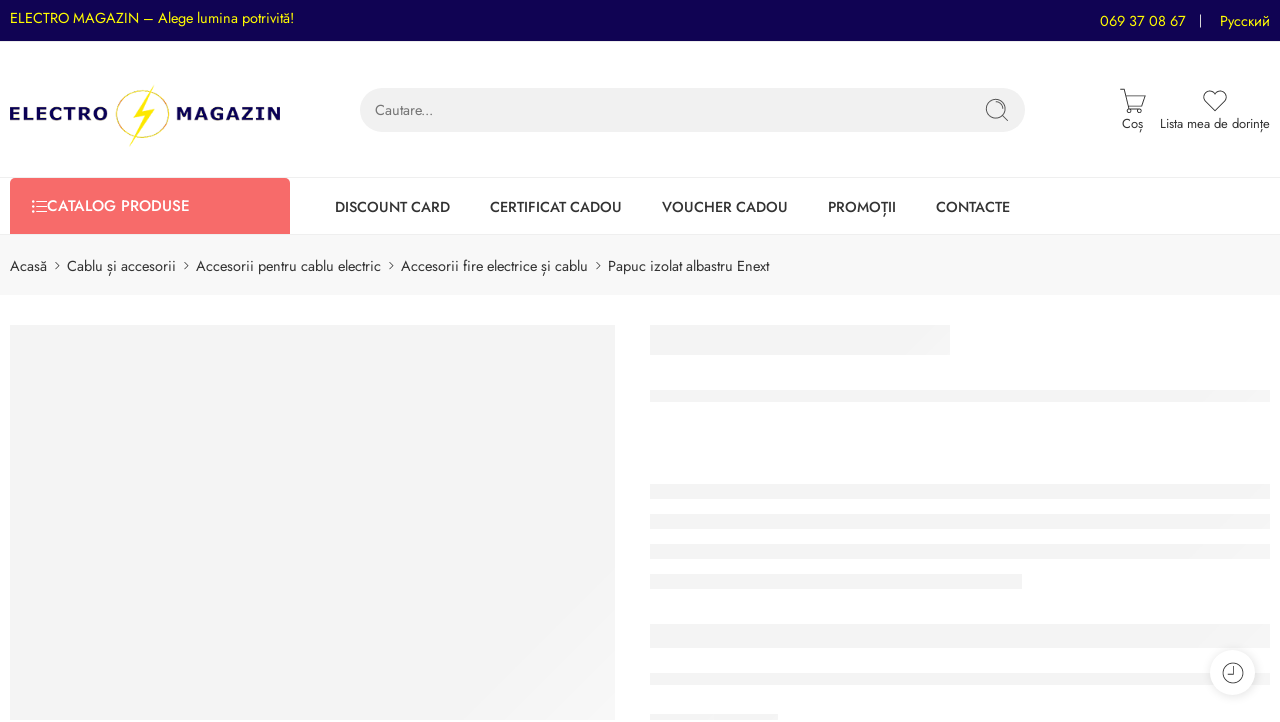

--- FILE ---
content_type: text/html; charset=UTF-8
request_url: https://electromagazin.md/produs/papuc-izolat-albastru-enext/
body_size: 68785
content:
<!DOCTYPE html>
<html lang="ro-RO">
<head><meta charset="UTF-8" /><script>if(navigator.userAgent.match(/MSIE|Internet Explorer/i)||navigator.userAgent.match(/Trident\/7\..*?rv:11/i)){var href=document.location.href;if(!href.match(/[?&]nowprocket/)){if(href.indexOf("?")==-1){if(href.indexOf("#")==-1){document.location.href=href+"?nowprocket=1"}else{document.location.href=href.replace("#","?nowprocket=1#")}}else{if(href.indexOf("#")==-1){document.location.href=href+"&nowprocket=1"}else{document.location.href=href.replace("#","&nowprocket=1#")}}}}</script><script>(()=>{class RocketLazyLoadScripts{constructor(){this.v="2.0.3",this.userEvents=["keydown","keyup","mousedown","mouseup","mousemove","mouseover","mouseenter","mouseout","mouseleave","touchmove","touchstart","touchend","touchcancel","wheel","click","dblclick","input","visibilitychange"],this.attributeEvents=["onblur","onclick","oncontextmenu","ondblclick","onfocus","onmousedown","onmouseenter","onmouseleave","onmousemove","onmouseout","onmouseover","onmouseup","onmousewheel","onscroll","onsubmit"]}async t(){this.i(),this.o(),/iP(ad|hone)/.test(navigator.userAgent)&&this.h(),this.u(),this.l(this),this.m(),this.k(this),this.p(this),this._(),await Promise.all([this.R(),this.L()]),this.lastBreath=Date.now(),this.S(this),this.P(),this.D(),this.O(),this.M(),await this.C(this.delayedScripts.normal),await this.C(this.delayedScripts.defer),await this.C(this.delayedScripts.async),this.F("domReady"),await this.T(),await this.j(),await this.I(),this.F("windowLoad"),await this.A(),window.dispatchEvent(new Event("rocket-allScriptsLoaded")),this.everythingLoaded=!0,this.lastTouchEnd&&await new Promise((t=>setTimeout(t,500-Date.now()+this.lastTouchEnd))),this.H(),this.F("all"),this.U(),this.W()}i(){this.CSPIssue=sessionStorage.getItem("rocketCSPIssue"),document.addEventListener("securitypolicyviolation",(t=>{this.CSPIssue||"script-src-elem"!==t.violatedDirective||"data"!==t.blockedURI||(this.CSPIssue=!0,sessionStorage.setItem("rocketCSPIssue",!0))}),{isRocket:!0})}o(){window.addEventListener("pageshow",(t=>{this.persisted=t.persisted,this.realWindowLoadedFired=!0}),{isRocket:!0}),window.addEventListener("pagehide",(()=>{this.onFirstUserAction=null}),{isRocket:!0})}h(){let t;function e(e){t=e}window.addEventListener("touchstart",e,{isRocket:!0}),window.addEventListener("touchend",(function i(o){Math.abs(o.changedTouches[0].pageX-t.changedTouches[0].pageX)<10&&Math.abs(o.changedTouches[0].pageY-t.changedTouches[0].pageY)<10&&o.timeStamp-t.timeStamp<200&&(o.target.dispatchEvent(new PointerEvent("click",{target:o.target,bubbles:!0,cancelable:!0,detail:1})),event.preventDefault(),window.removeEventListener("touchstart",e,{isRocket:!0}),window.removeEventListener("touchend",i,{isRocket:!0}))}),{isRocket:!0})}q(t){this.userActionTriggered||("mousemove"!==t.type||this.firstMousemoveIgnored?"keyup"===t.type||"mouseover"===t.type||"mouseout"===t.type||(this.userActionTriggered=!0,this.onFirstUserAction&&this.onFirstUserAction()):this.firstMousemoveIgnored=!0),"click"===t.type&&t.preventDefault(),this.savedUserEvents.length>0&&(t.stopPropagation(),t.stopImmediatePropagation()),"touchstart"===this.lastEvent&&"touchend"===t.type&&(this.lastTouchEnd=Date.now()),"click"===t.type&&(this.lastTouchEnd=0),this.lastEvent=t.type,this.savedUserEvents.push(t)}u(){this.savedUserEvents=[],this.userEventHandler=this.q.bind(this),this.userEvents.forEach((t=>window.addEventListener(t,this.userEventHandler,{passive:!1,isRocket:!0})))}U(){this.userEvents.forEach((t=>window.removeEventListener(t,this.userEventHandler,{passive:!1,isRocket:!0}))),this.savedUserEvents.forEach((t=>{t.target.dispatchEvent(new window[t.constructor.name](t.type,t))}))}m(){this.eventsMutationObserver=new MutationObserver((t=>{const e="return false";for(const i of t){if("attributes"===i.type){const t=i.target.getAttribute(i.attributeName);t&&t!==e&&(i.target.setAttribute("data-rocket-"+i.attributeName,t),i.target["rocket"+i.attributeName]=new Function("event",t),i.target.setAttribute(i.attributeName,e))}"childList"===i.type&&i.addedNodes.forEach((t=>{if(t.nodeType===Node.ELEMENT_NODE)for(const i of t.attributes)this.attributeEvents.includes(i.name)&&i.value&&""!==i.value&&(t.setAttribute("data-rocket-"+i.name,i.value),t["rocket"+i.name]=new Function("event",i.value),t.setAttribute(i.name,e))}))}})),this.eventsMutationObserver.observe(document,{subtree:!0,childList:!0,attributeFilter:this.attributeEvents})}H(){this.eventsMutationObserver.disconnect(),this.attributeEvents.forEach((t=>{document.querySelectorAll("[data-rocket-"+t+"]").forEach((e=>{e.setAttribute(t,e.getAttribute("data-rocket-"+t)),e.removeAttribute("data-rocket-"+t)}))}))}k(t){Object.defineProperty(HTMLElement.prototype,"onclick",{get(){return this.rocketonclick||null},set(e){this.rocketonclick=e,this.setAttribute(t.everythingLoaded?"onclick":"data-rocket-onclick","this.rocketonclick(event)")}})}S(t){function e(e,i){let o=e[i];e[i]=null,Object.defineProperty(e,i,{get:()=>o,set(s){t.everythingLoaded?o=s:e["rocket"+i]=o=s}})}e(document,"onreadystatechange"),e(window,"onload"),e(window,"onpageshow");try{Object.defineProperty(document,"readyState",{get:()=>t.rocketReadyState,set(e){t.rocketReadyState=e},configurable:!0}),document.readyState="loading"}catch(t){console.log("WPRocket DJE readyState conflict, bypassing")}}l(t){this.originalAddEventListener=EventTarget.prototype.addEventListener,this.originalRemoveEventListener=EventTarget.prototype.removeEventListener,this.savedEventListeners=[],EventTarget.prototype.addEventListener=function(e,i,o){o&&o.isRocket||!t.B(e,this)&&!t.userEvents.includes(e)||t.B(e,this)&&!t.userActionTriggered||e.startsWith("rocket-")||t.everythingLoaded?t.originalAddEventListener.call(this,e,i,o):t.savedEventListeners.push({target:this,remove:!1,type:e,func:i,options:o})},EventTarget.prototype.removeEventListener=function(e,i,o){o&&o.isRocket||!t.B(e,this)&&!t.userEvents.includes(e)||t.B(e,this)&&!t.userActionTriggered||e.startsWith("rocket-")||t.everythingLoaded?t.originalRemoveEventListener.call(this,e,i,o):t.savedEventListeners.push({target:this,remove:!0,type:e,func:i,options:o})}}F(t){"all"===t&&(EventTarget.prototype.addEventListener=this.originalAddEventListener,EventTarget.prototype.removeEventListener=this.originalRemoveEventListener),this.savedEventListeners=this.savedEventListeners.filter((e=>{let i=e.type,o=e.target||window;return"domReady"===t&&"DOMContentLoaded"!==i&&"readystatechange"!==i||("windowLoad"===t&&"load"!==i&&"readystatechange"!==i&&"pageshow"!==i||(this.B(i,o)&&(i="rocket-"+i),e.remove?o.removeEventListener(i,e.func,e.options):o.addEventListener(i,e.func,e.options),!1))}))}p(t){let e;function i(e){return t.everythingLoaded?e:e.split(" ").map((t=>"load"===t||t.startsWith("load.")?"rocket-jquery-load":t)).join(" ")}function o(o){function s(e){const s=o.fn[e];o.fn[e]=o.fn.init.prototype[e]=function(){return this[0]===window&&t.userActionTriggered&&("string"==typeof arguments[0]||arguments[0]instanceof String?arguments[0]=i(arguments[0]):"object"==typeof arguments[0]&&Object.keys(arguments[0]).forEach((t=>{const e=arguments[0][t];delete arguments[0][t],arguments[0][i(t)]=e}))),s.apply(this,arguments),this}}if(o&&o.fn&&!t.allJQueries.includes(o)){const e={DOMContentLoaded:[],"rocket-DOMContentLoaded":[]};for(const t in e)document.addEventListener(t,(()=>{e[t].forEach((t=>t()))}),{isRocket:!0});o.fn.ready=o.fn.init.prototype.ready=function(i){function s(){parseInt(o.fn.jquery)>2?setTimeout((()=>i.bind(document)(o))):i.bind(document)(o)}return t.realDomReadyFired?!t.userActionTriggered||t.fauxDomReadyFired?s():e["rocket-DOMContentLoaded"].push(s):e.DOMContentLoaded.push(s),o([])},s("on"),s("one"),s("off"),t.allJQueries.push(o)}e=o}t.allJQueries=[],o(window.jQuery),Object.defineProperty(window,"jQuery",{get:()=>e,set(t){o(t)}})}P(){const t=new Map;document.write=document.writeln=function(e){const i=document.currentScript,o=document.createRange(),s=i.parentElement;let n=t.get(i);void 0===n&&(n=i.nextSibling,t.set(i,n));const c=document.createDocumentFragment();o.setStart(c,0),c.appendChild(o.createContextualFragment(e)),s.insertBefore(c,n)}}async R(){return new Promise((t=>{this.userActionTriggered?t():this.onFirstUserAction=t}))}async L(){return new Promise((t=>{document.addEventListener("DOMContentLoaded",(()=>{this.realDomReadyFired=!0,t()}),{isRocket:!0})}))}async I(){return this.realWindowLoadedFired?Promise.resolve():new Promise((t=>{window.addEventListener("load",t,{isRocket:!0})}))}M(){this.pendingScripts=[];this.scriptsMutationObserver=new MutationObserver((t=>{for(const e of t)e.addedNodes.forEach((t=>{"SCRIPT"!==t.tagName||t.noModule||t.isWPRocket||this.pendingScripts.push({script:t,promise:new Promise((e=>{const i=()=>{const i=this.pendingScripts.findIndex((e=>e.script===t));i>=0&&this.pendingScripts.splice(i,1),e()};t.addEventListener("load",i,{isRocket:!0}),t.addEventListener("error",i,{isRocket:!0}),setTimeout(i,1e3)}))})}))})),this.scriptsMutationObserver.observe(document,{childList:!0,subtree:!0})}async j(){await this.J(),this.pendingScripts.length?(await this.pendingScripts[0].promise,await this.j()):this.scriptsMutationObserver.disconnect()}D(){this.delayedScripts={normal:[],async:[],defer:[]},document.querySelectorAll("script[type$=rocketlazyloadscript]").forEach((t=>{t.hasAttribute("data-rocket-src")?t.hasAttribute("async")&&!1!==t.async?this.delayedScripts.async.push(t):t.hasAttribute("defer")&&!1!==t.defer||"module"===t.getAttribute("data-rocket-type")?this.delayedScripts.defer.push(t):this.delayedScripts.normal.push(t):this.delayedScripts.normal.push(t)}))}async _(){await this.L();let t=[];document.querySelectorAll("script[type$=rocketlazyloadscript][data-rocket-src]").forEach((e=>{let i=e.getAttribute("data-rocket-src");if(i&&!i.startsWith("data:")){i.startsWith("//")&&(i=location.protocol+i);try{const o=new URL(i).origin;o!==location.origin&&t.push({src:o,crossOrigin:e.crossOrigin||"module"===e.getAttribute("data-rocket-type")})}catch(t){}}})),t=[...new Map(t.map((t=>[JSON.stringify(t),t]))).values()],this.N(t,"preconnect")}async $(t){if(await this.G(),!0!==t.noModule||!("noModule"in HTMLScriptElement.prototype))return new Promise((e=>{let i;function o(){(i||t).setAttribute("data-rocket-status","executed"),e()}try{if(navigator.userAgent.includes("Firefox/")||""===navigator.vendor||this.CSPIssue)i=document.createElement("script"),[...t.attributes].forEach((t=>{let e=t.nodeName;"type"!==e&&("data-rocket-type"===e&&(e="type"),"data-rocket-src"===e&&(e="src"),i.setAttribute(e,t.nodeValue))})),t.text&&(i.text=t.text),t.nonce&&(i.nonce=t.nonce),i.hasAttribute("src")?(i.addEventListener("load",o,{isRocket:!0}),i.addEventListener("error",(()=>{i.setAttribute("data-rocket-status","failed-network"),e()}),{isRocket:!0}),setTimeout((()=>{i.isConnected||e()}),1)):(i.text=t.text,o()),i.isWPRocket=!0,t.parentNode.replaceChild(i,t);else{const i=t.getAttribute("data-rocket-type"),s=t.getAttribute("data-rocket-src");i?(t.type=i,t.removeAttribute("data-rocket-type")):t.removeAttribute("type"),t.addEventListener("load",o,{isRocket:!0}),t.addEventListener("error",(i=>{this.CSPIssue&&i.target.src.startsWith("data:")?(console.log("WPRocket: CSP fallback activated"),t.removeAttribute("src"),this.$(t).then(e)):(t.setAttribute("data-rocket-status","failed-network"),e())}),{isRocket:!0}),s?(t.fetchPriority="high",t.removeAttribute("data-rocket-src"),t.src=s):t.src="data:text/javascript;base64,"+window.btoa(unescape(encodeURIComponent(t.text)))}}catch(i){t.setAttribute("data-rocket-status","failed-transform"),e()}}));t.setAttribute("data-rocket-status","skipped")}async C(t){const e=t.shift();return e?(e.isConnected&&await this.$(e),this.C(t)):Promise.resolve()}O(){this.N([...this.delayedScripts.normal,...this.delayedScripts.defer,...this.delayedScripts.async],"preload")}N(t,e){this.trash=this.trash||[];let i=!0;var o=document.createDocumentFragment();t.forEach((t=>{const s=t.getAttribute&&t.getAttribute("data-rocket-src")||t.src;if(s&&!s.startsWith("data:")){const n=document.createElement("link");n.href=s,n.rel=e,"preconnect"!==e&&(n.as="script",n.fetchPriority=i?"high":"low"),t.getAttribute&&"module"===t.getAttribute("data-rocket-type")&&(n.crossOrigin=!0),t.crossOrigin&&(n.crossOrigin=t.crossOrigin),t.integrity&&(n.integrity=t.integrity),t.nonce&&(n.nonce=t.nonce),o.appendChild(n),this.trash.push(n),i=!1}})),document.head.appendChild(o)}W(){this.trash.forEach((t=>t.remove()))}async T(){try{document.readyState="interactive"}catch(t){}this.fauxDomReadyFired=!0;try{await this.G(),document.dispatchEvent(new Event("rocket-readystatechange")),await this.G(),document.rocketonreadystatechange&&document.rocketonreadystatechange(),await this.G(),document.dispatchEvent(new Event("rocket-DOMContentLoaded")),await this.G(),window.dispatchEvent(new Event("rocket-DOMContentLoaded"))}catch(t){console.error(t)}}async A(){try{document.readyState="complete"}catch(t){}try{await this.G(),document.dispatchEvent(new Event("rocket-readystatechange")),await this.G(),document.rocketonreadystatechange&&document.rocketonreadystatechange(),await this.G(),window.dispatchEvent(new Event("rocket-load")),await this.G(),window.rocketonload&&window.rocketonload(),await this.G(),this.allJQueries.forEach((t=>t(window).trigger("rocket-jquery-load"))),await this.G();const t=new Event("rocket-pageshow");t.persisted=this.persisted,window.dispatchEvent(t),await this.G(),window.rocketonpageshow&&window.rocketonpageshow({persisted:this.persisted})}catch(t){console.error(t)}}async G(){Date.now()-this.lastBreath>45&&(await this.J(),this.lastBreath=Date.now())}async J(){return document.hidden?new Promise((t=>setTimeout(t))):new Promise((t=>requestAnimationFrame(t)))}B(t,e){return e===document&&"readystatechange"===t||(e===document&&"DOMContentLoaded"===t||(e===window&&"DOMContentLoaded"===t||(e===window&&"load"===t||e===window&&"pageshow"===t)))}static run(){(new RocketLazyLoadScripts).t()}}RocketLazyLoadScripts.run()})();</script>

<meta http-equiv="X-UA-Compatible" content="IE=Edge" />
<meta name="viewport" content="width=device-width, initial-scale=1.0, maximum-scale=1.0, user-scalable=0" />
<link rel="profile" href="http://gmpg.org/xfn/11" />
<link rel="pingback" href="https://electromagazin.md/xmlrpc.php" />
<link rel="shortcut icon" href="https://electromagazin.md/wp-content/uploads/2021/08/favicon.png" />
				<script type="rocketlazyloadscript">document.documentElement.className = document.documentElement.className + ' yes-js js_active js'</script>
			<meta name='robots' content='index, follow, max-image-preview:large, max-snippet:-1, max-video-preview:-1' />

	<!-- This site is optimized with the Yoast SEO Premium plugin v26.3 (Yoast SEO v26.7) - https://yoast.com/wordpress/plugins/seo/ -->
	<title>Papuc izolat albastru Enext - ELECTRO MAGAZIN</title>
<link data-wpr-hosted-gf-parameters="family=Jost%3A300%2C300italic%2C400%2C400italic%2C500%2C500italic%2C600%2C600italic%2C700%2C700italic%2C800%2C800italic%2C900%2C900italic&subset=latin&display=swap" href="https://electromagazin.md/wp-content/cache/fonts/1/google-fonts/css/5/5/2/910e6df80a73d6ec7753e5249ca38.css" rel="stylesheet">
	<link rel="canonical" href="https://electromagazin.md/produs/papuc-izolat-albastru-enext/" />
	<meta property="og:locale" content="ro_RO" />
	<meta property="og:type" content="product" />
	<meta property="og:title" content="Papuc izolat albastru Enext" />
	<meta property="og:url" content="https://electromagazin.md/produs/papuc-izolat-albastru-enext/" />
	<meta property="og:site_name" content="ELECTRO MAGAZIN" />
	<meta property="article:modified_time" content="2026-01-19T04:04:45+00:00" />
	<meta property="og:image" content="https://electromagazin.md/wp-content/uploads/2026/01/13cc6c58-a3ed-11ea-bb56-ba9af3f571eb_1.jpg" />
	<meta property="og:image:width" content="250" />
	<meta property="og:image:height" content="250" />
	<meta property="og:image:type" content="image/jpeg" />
	<meta name="twitter:card" content="summary_large_image" />
	<meta name="twitter:label1" content="Preț" />
	<meta name="twitter:data1" content="11,00&nbsp;MDL" />
	<meta name="twitter:label2" content="Disponibilitate" />
	<meta name="twitter:data2" content="În stoc" />
	<script type="application/ld+json" class="yoast-schema-graph">{"@context":"https://schema.org","@graph":[{"@type":["WebPage","ItemPage"],"@id":"https://electromagazin.md/produs/papuc-izolat-albastru-enext/","url":"https://electromagazin.md/produs/papuc-izolat-albastru-enext/","name":"Papuc izolat albastru Enext - ELECTRO MAGAZIN","isPartOf":{"@id":"https://electromagazin.md/#website"},"primaryImageOfPage":{"@id":"https://electromagazin.md/produs/papuc-izolat-albastru-enext/#primaryimage"},"image":{"@id":"https://electromagazin.md/produs/papuc-izolat-albastru-enext/#primaryimage"},"thumbnailUrl":"https://electromagazin.md/wp-content/uploads/2026/01/13cc6c58-a3ed-11ea-bb56-ba9af3f571eb_1.jpg","breadcrumb":{"@id":"https://electromagazin.md/produs/papuc-izolat-albastru-enext/#breadcrumb"},"inLanguage":"ro-RO","potentialAction":{"@type":"BuyAction","target":"https://electromagazin.md/produs/papuc-izolat-albastru-enext/"}},{"@type":"ImageObject","inLanguage":"ro-RO","@id":"https://electromagazin.md/produs/papuc-izolat-albastru-enext/#primaryimage","url":"https://electromagazin.md/wp-content/uploads/2026/01/13cc6c58-a3ed-11ea-bb56-ba9af3f571eb_1.jpg","contentUrl":"https://electromagazin.md/wp-content/uploads/2026/01/13cc6c58-a3ed-11ea-bb56-ba9af3f571eb_1.jpg","width":250,"height":250},{"@type":"BreadcrumbList","@id":"https://electromagazin.md/produs/papuc-izolat-albastru-enext/#breadcrumb","itemListElement":[{"@type":"ListItem","position":1,"name":"Prima pagină","item":"https://electromagazin.md/"},{"@type":"ListItem","position":2,"name":"Magazin","item":"https://electromagazin.md/magazin/"},{"@type":"ListItem","position":3,"name":"Papuc izolat albastru Enext"}]},{"@type":"WebSite","@id":"https://electromagazin.md/#website","url":"https://electromagazin.md/","name":"ELECTRO MAGAZIN","description":"","publisher":{"@id":"https://electromagazin.md/#organization"},"potentialAction":[{"@type":"SearchAction","target":{"@type":"EntryPoint","urlTemplate":"https://electromagazin.md/?s={search_term_string}"},"query-input":{"@type":"PropertyValueSpecification","valueRequired":true,"valueName":"search_term_string"}}],"inLanguage":"ro-RO"},{"@type":"Organization","@id":"https://electromagazin.md/#organization","name":"ELECTRO MAGAZIN S.R.L","url":"https://electromagazin.md/","logo":{"@type":"ImageObject","inLanguage":"ro-RO","@id":"https://electromagazin.md/#/schema/logo/image/","url":"https://electromagazin.md/wp-content/uploads/2020/02/logo.png","contentUrl":"https://electromagazin.md/wp-content/uploads/2020/02/logo.png","width":753,"height":169,"caption":"ELECTRO MAGAZIN S.R.L"},"image":{"@id":"https://electromagazin.md/#/schema/logo/image/"}}]}</script>
	<meta property="product:price:amount" content="11.00" />
	<meta property="product:price:currency" content="MDL" />
	<meta property="og:availability" content="instock" />
	<meta property="product:availability" content="instock" />
	<meta property="product:retailer_item_id" content="S3036004" />
	<meta property="product:condition" content="new" />
	<!-- / Yoast SEO Premium plugin. -->


<link rel='dns-prefetch' href='//cdnjs.cloudflare.com' />
<link rel='dns-prefetch' href='//fonts.googleapis.com' />
<link href='https://fonts.gstatic.com' crossorigin rel='preconnect' />
<link rel="alternate" type="application/rss+xml" title="ELECTRO MAGAZIN &raquo; Flux" href="https://electromagazin.md/feed/" />
<link rel="preload" href="//electromagazin.md/wp-content/themes/elessi-theme/assets/minify-font-icons/font-nasa-icons/nasa-font.woff" as="font" type="font/woff" crossorigin /><link rel="preload" href="//electromagazin.md/wp-content/themes/elessi-theme/assets/minify-font-icons/font-pe-icon-7-stroke/Pe-icon-7-stroke.woff" as="font" type="font/woff" crossorigin /><link rel="preload" href="//electromagazin.md/wp-content/themes/elessi-theme/assets/minify-font-icons/font-awesome-4.7.0/fontawesome-webfont.woff2" as="font" type="font/woff2" crossorigin /><link rel="preload" href="//electromagazin.md/wp-content/themes/elessi-theme/assets/minify-font-icons/font-awesome-4.7.0/fontawesome-webfont.woff" as="font" type="font/woff" crossorigin /><script type="rocketlazyloadscript" data-cfasync="false" data-wpfc-render="false">
		(function () {
			window.dataLayer = window.dataLayer || [];function gtag(){dataLayer.push(arguments);}

			// Set the developer ID.
			gtag('set', 'developer_id.dMmRkYz', true);

			// Set default consent state based on plugin settings.
			gtag('consent', 'default', {
				'ad_storage': 'denied',
				'analytics_storage': 'denied',
				'ad_user_data': 'denied',
				'ad_personalization': 'denied',
				'security_storage': 'granted',
				'functionality_storage': 'granted',
				'wait_for_update': 500,
			});
		})();
	</script><style id='wp-img-auto-sizes-contain-inline-css' type='text/css'>
img:is([sizes=auto i],[sizes^="auto," i]){contain-intrinsic-size:3000px 1500px}
/*# sourceURL=wp-img-auto-sizes-contain-inline-css */
</style>
<link rel='stylesheet' id='wp-block-library-css' href='https://electromagazin.md/wp-includes/css/dist/block-library/style.min.css?ver=6.9' type='text/css' media='all' />
<link data-minify="1" rel='stylesheet' id='wc-blocks-style-css' href='https://electromagazin.md/wp-content/cache/min/1/wp-content/plugins/woocommerce/assets/client/blocks/wc-blocks.css?ver=1768993557' type='text/css' media='all' />
<link data-minify="1" rel='stylesheet' id='jquery-selectBox-css' href='https://electromagazin.md/wp-content/cache/background-css/1/electromagazin.md/wp-content/cache/min/1/wp-content/plugins/yith-woocommerce-wishlist/assets/css/jquery.selectBox.css?ver=1768993557&wpr_t=1769091219' type='text/css' media='all' />
<link data-minify="1" rel='stylesheet' id='woocommerce_prettyPhoto_css-css' href='https://electromagazin.md/wp-content/cache/background-css/1/electromagazin.md/wp-content/cache/min/1/wp-content/plugins/woocommerce/assets/css/prettyPhoto.css?ver=1768993557&wpr_t=1769091219' type='text/css' media='all' />
<link data-minify="1" rel='stylesheet' id='yith-wcwl-main-css' href='https://electromagazin.md/wp-content/cache/background-css/1/electromagazin.md/wp-content/cache/min/1/wp-content/plugins/yith-woocommerce-wishlist/assets/css/style.css?ver=1768993557&wpr_t=1769091219' type='text/css' media='all' />
<style id='yith-wcwl-main-inline-css' type='text/css'>
 :root { --color-add-to-wishlist-background: #333333; --color-add-to-wishlist-text: #FFFFFF; --color-add-to-wishlist-border: #333333; --color-add-to-wishlist-background-hover: #333333; --color-add-to-wishlist-text-hover: #FFFFFF; --color-add-to-wishlist-border-hover: #333333; --rounded-corners-radius: 16px; --color-add-to-cart-background: #333333; --color-add-to-cart-text: #FFFFFF; --color-add-to-cart-border: #333333; --color-add-to-cart-background-hover: #4F4F4F; --color-add-to-cart-text-hover: #FFFFFF; --color-add-to-cart-border-hover: #4F4F4F; --add-to-cart-rounded-corners-radius: 16px; --color-button-style-1-background: #333333; --color-button-style-1-text: #FFFFFF; --color-button-style-1-border: #333333; --color-button-style-1-background-hover: #4F4F4F; --color-button-style-1-text-hover: #FFFFFF; --color-button-style-1-border-hover: #4F4F4F; --color-button-style-2-background: #333333; --color-button-style-2-text: #FFFFFF; --color-button-style-2-border: #333333; --color-button-style-2-background-hover: #4F4F4F; --color-button-style-2-text-hover: #FFFFFF; --color-button-style-2-border-hover: #4F4F4F; --color-wishlist-table-background: #FFFFFF; --color-wishlist-table-text: #6d6c6c; --color-wishlist-table-border: #FFFFFF; --color-headers-background: #F4F4F4; --color-share-button-color: #FFFFFF; --color-share-button-color-hover: #FFFFFF; --color-fb-button-background: #39599E; --color-fb-button-background-hover: #595A5A; --color-tw-button-background: #45AFE2; --color-tw-button-background-hover: #595A5A; --color-pr-button-background: #AB2E31; --color-pr-button-background-hover: #595A5A; --color-em-button-background: #FBB102; --color-em-button-background-hover: #595A5A; --color-wa-button-background: #00A901; --color-wa-button-background-hover: #595A5A; --feedback-duration: 3s } 
 :root { --color-add-to-wishlist-background: #333333; --color-add-to-wishlist-text: #FFFFFF; --color-add-to-wishlist-border: #333333; --color-add-to-wishlist-background-hover: #333333; --color-add-to-wishlist-text-hover: #FFFFFF; --color-add-to-wishlist-border-hover: #333333; --rounded-corners-radius: 16px; --color-add-to-cart-background: #333333; --color-add-to-cart-text: #FFFFFF; --color-add-to-cart-border: #333333; --color-add-to-cart-background-hover: #4F4F4F; --color-add-to-cart-text-hover: #FFFFFF; --color-add-to-cart-border-hover: #4F4F4F; --add-to-cart-rounded-corners-radius: 16px; --color-button-style-1-background: #333333; --color-button-style-1-text: #FFFFFF; --color-button-style-1-border: #333333; --color-button-style-1-background-hover: #4F4F4F; --color-button-style-1-text-hover: #FFFFFF; --color-button-style-1-border-hover: #4F4F4F; --color-button-style-2-background: #333333; --color-button-style-2-text: #FFFFFF; --color-button-style-2-border: #333333; --color-button-style-2-background-hover: #4F4F4F; --color-button-style-2-text-hover: #FFFFFF; --color-button-style-2-border-hover: #4F4F4F; --color-wishlist-table-background: #FFFFFF; --color-wishlist-table-text: #6d6c6c; --color-wishlist-table-border: #FFFFFF; --color-headers-background: #F4F4F4; --color-share-button-color: #FFFFFF; --color-share-button-color-hover: #FFFFFF; --color-fb-button-background: #39599E; --color-fb-button-background-hover: #595A5A; --color-tw-button-background: #45AFE2; --color-tw-button-background-hover: #595A5A; --color-pr-button-background: #AB2E31; --color-pr-button-background-hover: #595A5A; --color-em-button-background: #FBB102; --color-em-button-background-hover: #595A5A; --color-wa-button-background: #00A901; --color-wa-button-background-hover: #595A5A; --feedback-duration: 3s } 
 :root { --color-add-to-wishlist-background: #333333; --color-add-to-wishlist-text: #FFFFFF; --color-add-to-wishlist-border: #333333; --color-add-to-wishlist-background-hover: #333333; --color-add-to-wishlist-text-hover: #FFFFFF; --color-add-to-wishlist-border-hover: #333333; --rounded-corners-radius: 16px; --color-add-to-cart-background: #333333; --color-add-to-cart-text: #FFFFFF; --color-add-to-cart-border: #333333; --color-add-to-cart-background-hover: #4F4F4F; --color-add-to-cart-text-hover: #FFFFFF; --color-add-to-cart-border-hover: #4F4F4F; --add-to-cart-rounded-corners-radius: 16px; --color-button-style-1-background: #333333; --color-button-style-1-text: #FFFFFF; --color-button-style-1-border: #333333; --color-button-style-1-background-hover: #4F4F4F; --color-button-style-1-text-hover: #FFFFFF; --color-button-style-1-border-hover: #4F4F4F; --color-button-style-2-background: #333333; --color-button-style-2-text: #FFFFFF; --color-button-style-2-border: #333333; --color-button-style-2-background-hover: #4F4F4F; --color-button-style-2-text-hover: #FFFFFF; --color-button-style-2-border-hover: #4F4F4F; --color-wishlist-table-background: #FFFFFF; --color-wishlist-table-text: #6d6c6c; --color-wishlist-table-border: #FFFFFF; --color-headers-background: #F4F4F4; --color-share-button-color: #FFFFFF; --color-share-button-color-hover: #FFFFFF; --color-fb-button-background: #39599E; --color-fb-button-background-hover: #595A5A; --color-tw-button-background: #45AFE2; --color-tw-button-background-hover: #595A5A; --color-pr-button-background: #AB2E31; --color-pr-button-background-hover: #595A5A; --color-em-button-background: #FBB102; --color-em-button-background-hover: #595A5A; --color-wa-button-background: #00A901; --color-wa-button-background-hover: #595A5A; --feedback-duration: 3s } 
 :root { --color-add-to-wishlist-background: #333333; --color-add-to-wishlist-text: #FFFFFF; --color-add-to-wishlist-border: #333333; --color-add-to-wishlist-background-hover: #333333; --color-add-to-wishlist-text-hover: #FFFFFF; --color-add-to-wishlist-border-hover: #333333; --rounded-corners-radius: 16px; --color-add-to-cart-background: #333333; --color-add-to-cart-text: #FFFFFF; --color-add-to-cart-border: #333333; --color-add-to-cart-background-hover: #4F4F4F; --color-add-to-cart-text-hover: #FFFFFF; --color-add-to-cart-border-hover: #4F4F4F; --add-to-cart-rounded-corners-radius: 16px; --color-button-style-1-background: #333333; --color-button-style-1-text: #FFFFFF; --color-button-style-1-border: #333333; --color-button-style-1-background-hover: #4F4F4F; --color-button-style-1-text-hover: #FFFFFF; --color-button-style-1-border-hover: #4F4F4F; --color-button-style-2-background: #333333; --color-button-style-2-text: #FFFFFF; --color-button-style-2-border: #333333; --color-button-style-2-background-hover: #4F4F4F; --color-button-style-2-text-hover: #FFFFFF; --color-button-style-2-border-hover: #4F4F4F; --color-wishlist-table-background: #FFFFFF; --color-wishlist-table-text: #6d6c6c; --color-wishlist-table-border: #FFFFFF; --color-headers-background: #F4F4F4; --color-share-button-color: #FFFFFF; --color-share-button-color-hover: #FFFFFF; --color-fb-button-background: #39599E; --color-fb-button-background-hover: #595A5A; --color-tw-button-background: #45AFE2; --color-tw-button-background-hover: #595A5A; --color-pr-button-background: #AB2E31; --color-pr-button-background-hover: #595A5A; --color-em-button-background: #FBB102; --color-em-button-background-hover: #595A5A; --color-wa-button-background: #00A901; --color-wa-button-background-hover: #595A5A; --feedback-duration: 3s } 
 :root { --color-add-to-wishlist-background: #333333; --color-add-to-wishlist-text: #FFFFFF; --color-add-to-wishlist-border: #333333; --color-add-to-wishlist-background-hover: #333333; --color-add-to-wishlist-text-hover: #FFFFFF; --color-add-to-wishlist-border-hover: #333333; --rounded-corners-radius: 16px; --color-add-to-cart-background: #333333; --color-add-to-cart-text: #FFFFFF; --color-add-to-cart-border: #333333; --color-add-to-cart-background-hover: #4F4F4F; --color-add-to-cart-text-hover: #FFFFFF; --color-add-to-cart-border-hover: #4F4F4F; --add-to-cart-rounded-corners-radius: 16px; --color-button-style-1-background: #333333; --color-button-style-1-text: #FFFFFF; --color-button-style-1-border: #333333; --color-button-style-1-background-hover: #4F4F4F; --color-button-style-1-text-hover: #FFFFFF; --color-button-style-1-border-hover: #4F4F4F; --color-button-style-2-background: #333333; --color-button-style-2-text: #FFFFFF; --color-button-style-2-border: #333333; --color-button-style-2-background-hover: #4F4F4F; --color-button-style-2-text-hover: #FFFFFF; --color-button-style-2-border-hover: #4F4F4F; --color-wishlist-table-background: #FFFFFF; --color-wishlist-table-text: #6d6c6c; --color-wishlist-table-border: #FFFFFF; --color-headers-background: #F4F4F4; --color-share-button-color: #FFFFFF; --color-share-button-color-hover: #FFFFFF; --color-fb-button-background: #39599E; --color-fb-button-background-hover: #595A5A; --color-tw-button-background: #45AFE2; --color-tw-button-background-hover: #595A5A; --color-pr-button-background: #AB2E31; --color-pr-button-background-hover: #595A5A; --color-em-button-background: #FBB102; --color-em-button-background-hover: #595A5A; --color-wa-button-background: #00A901; --color-wa-button-background-hover: #595A5A; --feedback-duration: 3s } 
 :root { --color-add-to-wishlist-background: #333333; --color-add-to-wishlist-text: #FFFFFF; --color-add-to-wishlist-border: #333333; --color-add-to-wishlist-background-hover: #333333; --color-add-to-wishlist-text-hover: #FFFFFF; --color-add-to-wishlist-border-hover: #333333; --rounded-corners-radius: 16px; --color-add-to-cart-background: #333333; --color-add-to-cart-text: #FFFFFF; --color-add-to-cart-border: #333333; --color-add-to-cart-background-hover: #4F4F4F; --color-add-to-cart-text-hover: #FFFFFF; --color-add-to-cart-border-hover: #4F4F4F; --add-to-cart-rounded-corners-radius: 16px; --color-button-style-1-background: #333333; --color-button-style-1-text: #FFFFFF; --color-button-style-1-border: #333333; --color-button-style-1-background-hover: #4F4F4F; --color-button-style-1-text-hover: #FFFFFF; --color-button-style-1-border-hover: #4F4F4F; --color-button-style-2-background: #333333; --color-button-style-2-text: #FFFFFF; --color-button-style-2-border: #333333; --color-button-style-2-background-hover: #4F4F4F; --color-button-style-2-text-hover: #FFFFFF; --color-button-style-2-border-hover: #4F4F4F; --color-wishlist-table-background: #FFFFFF; --color-wishlist-table-text: #6d6c6c; --color-wishlist-table-border: #FFFFFF; --color-headers-background: #F4F4F4; --color-share-button-color: #FFFFFF; --color-share-button-color-hover: #FFFFFF; --color-fb-button-background: #39599E; --color-fb-button-background-hover: #595A5A; --color-tw-button-background: #45AFE2; --color-tw-button-background-hover: #595A5A; --color-pr-button-background: #AB2E31; --color-pr-button-background-hover: #595A5A; --color-em-button-background: #FBB102; --color-em-button-background-hover: #595A5A; --color-wa-button-background: #00A901; --color-wa-button-background-hover: #595A5A; --feedback-duration: 3s } 
 :root { --color-add-to-wishlist-background: #333333; --color-add-to-wishlist-text: #FFFFFF; --color-add-to-wishlist-border: #333333; --color-add-to-wishlist-background-hover: #333333; --color-add-to-wishlist-text-hover: #FFFFFF; --color-add-to-wishlist-border-hover: #333333; --rounded-corners-radius: 16px; --color-add-to-cart-background: #333333; --color-add-to-cart-text: #FFFFFF; --color-add-to-cart-border: #333333; --color-add-to-cart-background-hover: #4F4F4F; --color-add-to-cart-text-hover: #FFFFFF; --color-add-to-cart-border-hover: #4F4F4F; --add-to-cart-rounded-corners-radius: 16px; --color-button-style-1-background: #333333; --color-button-style-1-text: #FFFFFF; --color-button-style-1-border: #333333; --color-button-style-1-background-hover: #4F4F4F; --color-button-style-1-text-hover: #FFFFFF; --color-button-style-1-border-hover: #4F4F4F; --color-button-style-2-background: #333333; --color-button-style-2-text: #FFFFFF; --color-button-style-2-border: #333333; --color-button-style-2-background-hover: #4F4F4F; --color-button-style-2-text-hover: #FFFFFF; --color-button-style-2-border-hover: #4F4F4F; --color-wishlist-table-background: #FFFFFF; --color-wishlist-table-text: #6d6c6c; --color-wishlist-table-border: #FFFFFF; --color-headers-background: #F4F4F4; --color-share-button-color: #FFFFFF; --color-share-button-color-hover: #FFFFFF; --color-fb-button-background: #39599E; --color-fb-button-background-hover: #595A5A; --color-tw-button-background: #45AFE2; --color-tw-button-background-hover: #595A5A; --color-pr-button-background: #AB2E31; --color-pr-button-background-hover: #595A5A; --color-em-button-background: #FBB102; --color-em-button-background-hover: #595A5A; --color-wa-button-background: #00A901; --color-wa-button-background-hover: #595A5A; --feedback-duration: 3s } 
 :root { --color-add-to-wishlist-background: #333333; --color-add-to-wishlist-text: #FFFFFF; --color-add-to-wishlist-border: #333333; --color-add-to-wishlist-background-hover: #333333; --color-add-to-wishlist-text-hover: #FFFFFF; --color-add-to-wishlist-border-hover: #333333; --rounded-corners-radius: 16px; --color-add-to-cart-background: #333333; --color-add-to-cart-text: #FFFFFF; --color-add-to-cart-border: #333333; --color-add-to-cart-background-hover: #4F4F4F; --color-add-to-cart-text-hover: #FFFFFF; --color-add-to-cart-border-hover: #4F4F4F; --add-to-cart-rounded-corners-radius: 16px; --color-button-style-1-background: #333333; --color-button-style-1-text: #FFFFFF; --color-button-style-1-border: #333333; --color-button-style-1-background-hover: #4F4F4F; --color-button-style-1-text-hover: #FFFFFF; --color-button-style-1-border-hover: #4F4F4F; --color-button-style-2-background: #333333; --color-button-style-2-text: #FFFFFF; --color-button-style-2-border: #333333; --color-button-style-2-background-hover: #4F4F4F; --color-button-style-2-text-hover: #FFFFFF; --color-button-style-2-border-hover: #4F4F4F; --color-wishlist-table-background: #FFFFFF; --color-wishlist-table-text: #6d6c6c; --color-wishlist-table-border: #FFFFFF; --color-headers-background: #F4F4F4; --color-share-button-color: #FFFFFF; --color-share-button-color-hover: #FFFFFF; --color-fb-button-background: #39599E; --color-fb-button-background-hover: #595A5A; --color-tw-button-background: #45AFE2; --color-tw-button-background-hover: #595A5A; --color-pr-button-background: #AB2E31; --color-pr-button-background-hover: #595A5A; --color-em-button-background: #FBB102; --color-em-button-background-hover: #595A5A; --color-wa-button-background: #00A901; --color-wa-button-background-hover: #595A5A; --feedback-duration: 3s } 
 :root { --color-add-to-wishlist-background: #333333; --color-add-to-wishlist-text: #FFFFFF; --color-add-to-wishlist-border: #333333; --color-add-to-wishlist-background-hover: #333333; --color-add-to-wishlist-text-hover: #FFFFFF; --color-add-to-wishlist-border-hover: #333333; --rounded-corners-radius: 16px; --color-add-to-cart-background: #333333; --color-add-to-cart-text: #FFFFFF; --color-add-to-cart-border: #333333; --color-add-to-cart-background-hover: #4F4F4F; --color-add-to-cart-text-hover: #FFFFFF; --color-add-to-cart-border-hover: #4F4F4F; --add-to-cart-rounded-corners-radius: 16px; --color-button-style-1-background: #333333; --color-button-style-1-text: #FFFFFF; --color-button-style-1-border: #333333; --color-button-style-1-background-hover: #4F4F4F; --color-button-style-1-text-hover: #FFFFFF; --color-button-style-1-border-hover: #4F4F4F; --color-button-style-2-background: #333333; --color-button-style-2-text: #FFFFFF; --color-button-style-2-border: #333333; --color-button-style-2-background-hover: #4F4F4F; --color-button-style-2-text-hover: #FFFFFF; --color-button-style-2-border-hover: #4F4F4F; --color-wishlist-table-background: #FFFFFF; --color-wishlist-table-text: #6d6c6c; --color-wishlist-table-border: #FFFFFF; --color-headers-background: #F4F4F4; --color-share-button-color: #FFFFFF; --color-share-button-color-hover: #FFFFFF; --color-fb-button-background: #39599E; --color-fb-button-background-hover: #595A5A; --color-tw-button-background: #45AFE2; --color-tw-button-background-hover: #595A5A; --color-pr-button-background: #AB2E31; --color-pr-button-background-hover: #595A5A; --color-em-button-background: #FBB102; --color-em-button-background-hover: #595A5A; --color-wa-button-background: #00A901; --color-wa-button-background-hover: #595A5A; --feedback-duration: 3s } 
 :root { --color-add-to-wishlist-background: #333333; --color-add-to-wishlist-text: #FFFFFF; --color-add-to-wishlist-border: #333333; --color-add-to-wishlist-background-hover: #333333; --color-add-to-wishlist-text-hover: #FFFFFF; --color-add-to-wishlist-border-hover: #333333; --rounded-corners-radius: 16px; --color-add-to-cart-background: #333333; --color-add-to-cart-text: #FFFFFF; --color-add-to-cart-border: #333333; --color-add-to-cart-background-hover: #4F4F4F; --color-add-to-cart-text-hover: #FFFFFF; --color-add-to-cart-border-hover: #4F4F4F; --add-to-cart-rounded-corners-radius: 16px; --color-button-style-1-background: #333333; --color-button-style-1-text: #FFFFFF; --color-button-style-1-border: #333333; --color-button-style-1-background-hover: #4F4F4F; --color-button-style-1-text-hover: #FFFFFF; --color-button-style-1-border-hover: #4F4F4F; --color-button-style-2-background: #333333; --color-button-style-2-text: #FFFFFF; --color-button-style-2-border: #333333; --color-button-style-2-background-hover: #4F4F4F; --color-button-style-2-text-hover: #FFFFFF; --color-button-style-2-border-hover: #4F4F4F; --color-wishlist-table-background: #FFFFFF; --color-wishlist-table-text: #6d6c6c; --color-wishlist-table-border: #FFFFFF; --color-headers-background: #F4F4F4; --color-share-button-color: #FFFFFF; --color-share-button-color-hover: #FFFFFF; --color-fb-button-background: #39599E; --color-fb-button-background-hover: #595A5A; --color-tw-button-background: #45AFE2; --color-tw-button-background-hover: #595A5A; --color-pr-button-background: #AB2E31; --color-pr-button-background-hover: #595A5A; --color-em-button-background: #FBB102; --color-em-button-background-hover: #595A5A; --color-wa-button-background: #00A901; --color-wa-button-background-hover: #595A5A; --feedback-duration: 3s } 
 :root { --color-add-to-wishlist-background: #333333; --color-add-to-wishlist-text: #FFFFFF; --color-add-to-wishlist-border: #333333; --color-add-to-wishlist-background-hover: #333333; --color-add-to-wishlist-text-hover: #FFFFFF; --color-add-to-wishlist-border-hover: #333333; --rounded-corners-radius: 16px; --color-add-to-cart-background: #333333; --color-add-to-cart-text: #FFFFFF; --color-add-to-cart-border: #333333; --color-add-to-cart-background-hover: #4F4F4F; --color-add-to-cart-text-hover: #FFFFFF; --color-add-to-cart-border-hover: #4F4F4F; --add-to-cart-rounded-corners-radius: 16px; --color-button-style-1-background: #333333; --color-button-style-1-text: #FFFFFF; --color-button-style-1-border: #333333; --color-button-style-1-background-hover: #4F4F4F; --color-button-style-1-text-hover: #FFFFFF; --color-button-style-1-border-hover: #4F4F4F; --color-button-style-2-background: #333333; --color-button-style-2-text: #FFFFFF; --color-button-style-2-border: #333333; --color-button-style-2-background-hover: #4F4F4F; --color-button-style-2-text-hover: #FFFFFF; --color-button-style-2-border-hover: #4F4F4F; --color-wishlist-table-background: #FFFFFF; --color-wishlist-table-text: #6d6c6c; --color-wishlist-table-border: #FFFFFF; --color-headers-background: #F4F4F4; --color-share-button-color: #FFFFFF; --color-share-button-color-hover: #FFFFFF; --color-fb-button-background: #39599E; --color-fb-button-background-hover: #595A5A; --color-tw-button-background: #45AFE2; --color-tw-button-background-hover: #595A5A; --color-pr-button-background: #AB2E31; --color-pr-button-background-hover: #595A5A; --color-em-button-background: #FBB102; --color-em-button-background-hover: #595A5A; --color-wa-button-background: #00A901; --color-wa-button-background-hover: #595A5A; --feedback-duration: 3s } 
 :root { --color-add-to-wishlist-background: #333333; --color-add-to-wishlist-text: #FFFFFF; --color-add-to-wishlist-border: #333333; --color-add-to-wishlist-background-hover: #333333; --color-add-to-wishlist-text-hover: #FFFFFF; --color-add-to-wishlist-border-hover: #333333; --rounded-corners-radius: 16px; --color-add-to-cart-background: #333333; --color-add-to-cart-text: #FFFFFF; --color-add-to-cart-border: #333333; --color-add-to-cart-background-hover: #4F4F4F; --color-add-to-cart-text-hover: #FFFFFF; --color-add-to-cart-border-hover: #4F4F4F; --add-to-cart-rounded-corners-radius: 16px; --color-button-style-1-background: #333333; --color-button-style-1-text: #FFFFFF; --color-button-style-1-border: #333333; --color-button-style-1-background-hover: #4F4F4F; --color-button-style-1-text-hover: #FFFFFF; --color-button-style-1-border-hover: #4F4F4F; --color-button-style-2-background: #333333; --color-button-style-2-text: #FFFFFF; --color-button-style-2-border: #333333; --color-button-style-2-background-hover: #4F4F4F; --color-button-style-2-text-hover: #FFFFFF; --color-button-style-2-border-hover: #4F4F4F; --color-wishlist-table-background: #FFFFFF; --color-wishlist-table-text: #6d6c6c; --color-wishlist-table-border: #FFFFFF; --color-headers-background: #F4F4F4; --color-share-button-color: #FFFFFF; --color-share-button-color-hover: #FFFFFF; --color-fb-button-background: #39599E; --color-fb-button-background-hover: #595A5A; --color-tw-button-background: #45AFE2; --color-tw-button-background-hover: #595A5A; --color-pr-button-background: #AB2E31; --color-pr-button-background-hover: #595A5A; --color-em-button-background: #FBB102; --color-em-button-background-hover: #595A5A; --color-wa-button-background: #00A901; --color-wa-button-background-hover: #595A5A; --feedback-duration: 3s } 
 :root { --color-add-to-wishlist-background: #333333; --color-add-to-wishlist-text: #FFFFFF; --color-add-to-wishlist-border: #333333; --color-add-to-wishlist-background-hover: #333333; --color-add-to-wishlist-text-hover: #FFFFFF; --color-add-to-wishlist-border-hover: #333333; --rounded-corners-radius: 16px; --color-add-to-cart-background: #333333; --color-add-to-cart-text: #FFFFFF; --color-add-to-cart-border: #333333; --color-add-to-cart-background-hover: #4F4F4F; --color-add-to-cart-text-hover: #FFFFFF; --color-add-to-cart-border-hover: #4F4F4F; --add-to-cart-rounded-corners-radius: 16px; --color-button-style-1-background: #333333; --color-button-style-1-text: #FFFFFF; --color-button-style-1-border: #333333; --color-button-style-1-background-hover: #4F4F4F; --color-button-style-1-text-hover: #FFFFFF; --color-button-style-1-border-hover: #4F4F4F; --color-button-style-2-background: #333333; --color-button-style-2-text: #FFFFFF; --color-button-style-2-border: #333333; --color-button-style-2-background-hover: #4F4F4F; --color-button-style-2-text-hover: #FFFFFF; --color-button-style-2-border-hover: #4F4F4F; --color-wishlist-table-background: #FFFFFF; --color-wishlist-table-text: #6d6c6c; --color-wishlist-table-border: #FFFFFF; --color-headers-background: #F4F4F4; --color-share-button-color: #FFFFFF; --color-share-button-color-hover: #FFFFFF; --color-fb-button-background: #39599E; --color-fb-button-background-hover: #595A5A; --color-tw-button-background: #45AFE2; --color-tw-button-background-hover: #595A5A; --color-pr-button-background: #AB2E31; --color-pr-button-background-hover: #595A5A; --color-em-button-background: #FBB102; --color-em-button-background-hover: #595A5A; --color-wa-button-background: #00A901; --color-wa-button-background-hover: #595A5A; --feedback-duration: 3s } 
/*# sourceURL=yith-wcwl-main-inline-css */
</style>
<style id='global-styles-inline-css' type='text/css'>
:root{--wp--preset--aspect-ratio--square: 1;--wp--preset--aspect-ratio--4-3: 4/3;--wp--preset--aspect-ratio--3-4: 3/4;--wp--preset--aspect-ratio--3-2: 3/2;--wp--preset--aspect-ratio--2-3: 2/3;--wp--preset--aspect-ratio--16-9: 16/9;--wp--preset--aspect-ratio--9-16: 9/16;--wp--preset--color--black: #000000;--wp--preset--color--cyan-bluish-gray: #abb8c3;--wp--preset--color--white: #ffffff;--wp--preset--color--pale-pink: #f78da7;--wp--preset--color--vivid-red: #cf2e2e;--wp--preset--color--luminous-vivid-orange: #ff6900;--wp--preset--color--luminous-vivid-amber: #fcb900;--wp--preset--color--light-green-cyan: #7bdcb5;--wp--preset--color--vivid-green-cyan: #00d084;--wp--preset--color--pale-cyan-blue: #8ed1fc;--wp--preset--color--vivid-cyan-blue: #0693e3;--wp--preset--color--vivid-purple: #9b51e0;--wp--preset--gradient--vivid-cyan-blue-to-vivid-purple: linear-gradient(135deg,rgb(6,147,227) 0%,rgb(155,81,224) 100%);--wp--preset--gradient--light-green-cyan-to-vivid-green-cyan: linear-gradient(135deg,rgb(122,220,180) 0%,rgb(0,208,130) 100%);--wp--preset--gradient--luminous-vivid-amber-to-luminous-vivid-orange: linear-gradient(135deg,rgb(252,185,0) 0%,rgb(255,105,0) 100%);--wp--preset--gradient--luminous-vivid-orange-to-vivid-red: linear-gradient(135deg,rgb(255,105,0) 0%,rgb(207,46,46) 100%);--wp--preset--gradient--very-light-gray-to-cyan-bluish-gray: linear-gradient(135deg,rgb(238,238,238) 0%,rgb(169,184,195) 100%);--wp--preset--gradient--cool-to-warm-spectrum: linear-gradient(135deg,rgb(74,234,220) 0%,rgb(151,120,209) 20%,rgb(207,42,186) 40%,rgb(238,44,130) 60%,rgb(251,105,98) 80%,rgb(254,248,76) 100%);--wp--preset--gradient--blush-light-purple: linear-gradient(135deg,rgb(255,206,236) 0%,rgb(152,150,240) 100%);--wp--preset--gradient--blush-bordeaux: linear-gradient(135deg,rgb(254,205,165) 0%,rgb(254,45,45) 50%,rgb(107,0,62) 100%);--wp--preset--gradient--luminous-dusk: linear-gradient(135deg,rgb(255,203,112) 0%,rgb(199,81,192) 50%,rgb(65,88,208) 100%);--wp--preset--gradient--pale-ocean: linear-gradient(135deg,rgb(255,245,203) 0%,rgb(182,227,212) 50%,rgb(51,167,181) 100%);--wp--preset--gradient--electric-grass: linear-gradient(135deg,rgb(202,248,128) 0%,rgb(113,206,126) 100%);--wp--preset--gradient--midnight: linear-gradient(135deg,rgb(2,3,129) 0%,rgb(40,116,252) 100%);--wp--preset--font-size--small: 13px;--wp--preset--font-size--medium: 20px;--wp--preset--font-size--large: 36px;--wp--preset--font-size--x-large: 42px;--wp--preset--spacing--20: 0.44rem;--wp--preset--spacing--30: 0.67rem;--wp--preset--spacing--40: 1rem;--wp--preset--spacing--50: 1.5rem;--wp--preset--spacing--60: 2.25rem;--wp--preset--spacing--70: 3.38rem;--wp--preset--spacing--80: 5.06rem;--wp--preset--shadow--natural: 6px 6px 9px rgba(0, 0, 0, 0.2);--wp--preset--shadow--deep: 12px 12px 50px rgba(0, 0, 0, 0.4);--wp--preset--shadow--sharp: 6px 6px 0px rgba(0, 0, 0, 0.2);--wp--preset--shadow--outlined: 6px 6px 0px -3px rgb(255, 255, 255), 6px 6px rgb(0, 0, 0);--wp--preset--shadow--crisp: 6px 6px 0px rgb(0, 0, 0);}:where(.is-layout-flex){gap: 0.5em;}:where(.is-layout-grid){gap: 0.5em;}body .is-layout-flex{display: flex;}.is-layout-flex{flex-wrap: wrap;align-items: center;}.is-layout-flex > :is(*, div){margin: 0;}body .is-layout-grid{display: grid;}.is-layout-grid > :is(*, div){margin: 0;}:where(.wp-block-columns.is-layout-flex){gap: 2em;}:where(.wp-block-columns.is-layout-grid){gap: 2em;}:where(.wp-block-post-template.is-layout-flex){gap: 1.25em;}:where(.wp-block-post-template.is-layout-grid){gap: 1.25em;}.has-black-color{color: var(--wp--preset--color--black) !important;}.has-cyan-bluish-gray-color{color: var(--wp--preset--color--cyan-bluish-gray) !important;}.has-white-color{color: var(--wp--preset--color--white) !important;}.has-pale-pink-color{color: var(--wp--preset--color--pale-pink) !important;}.has-vivid-red-color{color: var(--wp--preset--color--vivid-red) !important;}.has-luminous-vivid-orange-color{color: var(--wp--preset--color--luminous-vivid-orange) !important;}.has-luminous-vivid-amber-color{color: var(--wp--preset--color--luminous-vivid-amber) !important;}.has-light-green-cyan-color{color: var(--wp--preset--color--light-green-cyan) !important;}.has-vivid-green-cyan-color{color: var(--wp--preset--color--vivid-green-cyan) !important;}.has-pale-cyan-blue-color{color: var(--wp--preset--color--pale-cyan-blue) !important;}.has-vivid-cyan-blue-color{color: var(--wp--preset--color--vivid-cyan-blue) !important;}.has-vivid-purple-color{color: var(--wp--preset--color--vivid-purple) !important;}.has-black-background-color{background-color: var(--wp--preset--color--black) !important;}.has-cyan-bluish-gray-background-color{background-color: var(--wp--preset--color--cyan-bluish-gray) !important;}.has-white-background-color{background-color: var(--wp--preset--color--white) !important;}.has-pale-pink-background-color{background-color: var(--wp--preset--color--pale-pink) !important;}.has-vivid-red-background-color{background-color: var(--wp--preset--color--vivid-red) !important;}.has-luminous-vivid-orange-background-color{background-color: var(--wp--preset--color--luminous-vivid-orange) !important;}.has-luminous-vivid-amber-background-color{background-color: var(--wp--preset--color--luminous-vivid-amber) !important;}.has-light-green-cyan-background-color{background-color: var(--wp--preset--color--light-green-cyan) !important;}.has-vivid-green-cyan-background-color{background-color: var(--wp--preset--color--vivid-green-cyan) !important;}.has-pale-cyan-blue-background-color{background-color: var(--wp--preset--color--pale-cyan-blue) !important;}.has-vivid-cyan-blue-background-color{background-color: var(--wp--preset--color--vivid-cyan-blue) !important;}.has-vivid-purple-background-color{background-color: var(--wp--preset--color--vivid-purple) !important;}.has-black-border-color{border-color: var(--wp--preset--color--black) !important;}.has-cyan-bluish-gray-border-color{border-color: var(--wp--preset--color--cyan-bluish-gray) !important;}.has-white-border-color{border-color: var(--wp--preset--color--white) !important;}.has-pale-pink-border-color{border-color: var(--wp--preset--color--pale-pink) !important;}.has-vivid-red-border-color{border-color: var(--wp--preset--color--vivid-red) !important;}.has-luminous-vivid-orange-border-color{border-color: var(--wp--preset--color--luminous-vivid-orange) !important;}.has-luminous-vivid-amber-border-color{border-color: var(--wp--preset--color--luminous-vivid-amber) !important;}.has-light-green-cyan-border-color{border-color: var(--wp--preset--color--light-green-cyan) !important;}.has-vivid-green-cyan-border-color{border-color: var(--wp--preset--color--vivid-green-cyan) !important;}.has-pale-cyan-blue-border-color{border-color: var(--wp--preset--color--pale-cyan-blue) !important;}.has-vivid-cyan-blue-border-color{border-color: var(--wp--preset--color--vivid-cyan-blue) !important;}.has-vivid-purple-border-color{border-color: var(--wp--preset--color--vivid-purple) !important;}.has-vivid-cyan-blue-to-vivid-purple-gradient-background{background: var(--wp--preset--gradient--vivid-cyan-blue-to-vivid-purple) !important;}.has-light-green-cyan-to-vivid-green-cyan-gradient-background{background: var(--wp--preset--gradient--light-green-cyan-to-vivid-green-cyan) !important;}.has-luminous-vivid-amber-to-luminous-vivid-orange-gradient-background{background: var(--wp--preset--gradient--luminous-vivid-amber-to-luminous-vivid-orange) !important;}.has-luminous-vivid-orange-to-vivid-red-gradient-background{background: var(--wp--preset--gradient--luminous-vivid-orange-to-vivid-red) !important;}.has-very-light-gray-to-cyan-bluish-gray-gradient-background{background: var(--wp--preset--gradient--very-light-gray-to-cyan-bluish-gray) !important;}.has-cool-to-warm-spectrum-gradient-background{background: var(--wp--preset--gradient--cool-to-warm-spectrum) !important;}.has-blush-light-purple-gradient-background{background: var(--wp--preset--gradient--blush-light-purple) !important;}.has-blush-bordeaux-gradient-background{background: var(--wp--preset--gradient--blush-bordeaux) !important;}.has-luminous-dusk-gradient-background{background: var(--wp--preset--gradient--luminous-dusk) !important;}.has-pale-ocean-gradient-background{background: var(--wp--preset--gradient--pale-ocean) !important;}.has-electric-grass-gradient-background{background: var(--wp--preset--gradient--electric-grass) !important;}.has-midnight-gradient-background{background: var(--wp--preset--gradient--midnight) !important;}.has-small-font-size{font-size: var(--wp--preset--font-size--small) !important;}.has-medium-font-size{font-size: var(--wp--preset--font-size--medium) !important;}.has-large-font-size{font-size: var(--wp--preset--font-size--large) !important;}.has-x-large-font-size{font-size: var(--wp--preset--font-size--x-large) !important;}
/*# sourceURL=global-styles-inline-css */
</style>

<style id='classic-theme-styles-inline-css' type='text/css'>
/*! This file is auto-generated */
.wp-block-button__link{color:#fff;background-color:#32373c;border-radius:9999px;box-shadow:none;text-decoration:none;padding:calc(.667em + 2px) calc(1.333em + 2px);font-size:1.125em}.wp-block-file__button{background:#32373c;color:#fff;text-decoration:none}
/*# sourceURL=/wp-includes/css/classic-themes.min.css */
</style>
<link data-minify="1" rel='stylesheet' id='menu-image-css' href='https://electromagazin.md/wp-content/cache/min/1/wp-content/plugins/menu-image/includes/css/menu-image.css?ver=1768993557' type='text/css' media='all' />
<link data-minify="1" rel='stylesheet' id='dashicons-css' href='https://electromagazin.md/wp-content/cache/min/1/wp-includes/css/dashicons.min.css?ver=1768993557' type='text/css' media='all' />
<style id='dashicons-inline-css' type='text/css'>
[data-font="Dashicons"]:before {font-family: 'Dashicons' !important;content: attr(data-icon) !important;speak: none !important;font-weight: normal !important;font-variant: normal !important;text-transform: none !important;line-height: 1 !important;font-style: normal !important;-webkit-font-smoothing: antialiased !important;-moz-osx-font-smoothing: grayscale !important;}
/*# sourceURL=dashicons-inline-css */
</style>
<link data-minify="1" rel='stylesheet' id='buttonizer_frontend_style-css' href='https://electromagazin.md/wp-content/cache/min/1/wp-content/plugins/buttonizer-multifunctional-button/assets/legacy/frontend.css?ver=1768993557' type='text/css' media='all' />
<link data-minify="1" rel='stylesheet' id='buttonizer-icon-library-css' href='https://electromagazin.md/wp-content/cache/min/1/ajax/libs/font-awesome/5.15.4/css/all.min.css?ver=1768993557' type='text/css' media='all' crossorigin='anonymous' />
<style id='woocommerce-inline-inline-css' type='text/css'>
.woocommerce form .form-row .required { visibility: visible; }
/*# sourceURL=woocommerce-inline-inline-css */
</style>
<link data-minify="1" rel='stylesheet' id='extendify-utility-styles-css' href='https://electromagazin.md/wp-content/cache/min/1/wp-content/plugins/extendify/public/build/utility-minimum.css?ver=1768993557' type='text/css' media='all' />
<link data-minify="1" rel='stylesheet' id='elessi-fonts-icons-css' href='https://electromagazin.md/wp-content/cache/min/1/wp-content/themes/elessi-theme/assets/minify-font-icons/fonts.min.css?ver=1768993557' type='text/css' media='all' />
<link rel='stylesheet' id='photoswipe-css' href='https://electromagazin.md/wp-content/cache/background-css/1/electromagazin.md/wp-content/plugins/woocommerce/assets/css/photoswipe/photoswipe.min.css?ver=10.4.3&wpr_t=1769091219' type='text/css' media='all' />
<link rel='stylesheet' id='photoswipe-default-skin-css' href='https://electromagazin.md/wp-content/cache/background-css/1/electromagazin.md/wp-content/plugins/woocommerce/assets/css/photoswipe/default-skin/default-skin.min.css?ver=10.4.3&wpr_t=1769091219' type='text/css' media='all' />

<link data-minify="1" rel='stylesheet' id='elessi-style-css' href='https://electromagazin.md/wp-content/cache/min/1/wp-content/themes/elessi-theme/style.css?ver=1768993558' type='text/css' media='all' />
<link data-minify="1" rel='stylesheet' id='elessi-child-style-css' href='https://electromagazin.md/wp-content/cache/min/1/wp-content/themes/elessi-theme-child/style.css?ver=1768993558' type='text/css' media='all' />
<link data-minify="1" rel='stylesheet' id='elessi-style-crazy-css' href='https://electromagazin.md/wp-content/cache/min/1/wp-content/themes/elessi-theme/assets/css/style-crazy-load.css?ver=1768993558' type='text/css' media='all' />
<link data-minify="1" rel='stylesheet' id='elessi-style-large-css' href='https://electromagazin.md/wp-content/cache/min/1/wp-content/themes/elessi-theme/assets/css/style-large.css?ver=1768993558' type='text/css' media='all' />
<link data-minify="1" rel='stylesheet' id='elessi-loop-product-css' href='https://electromagazin.md/wp-content/cache/min/1/wp-content/themes/elessi-theme/assets/css/style-loop-product-modern-5.css?ver=1768993558' type='text/css' media='all' />
<link data-minify="1" rel='stylesheet' id='elessi-style-signle-product-css' href='https://electromagazin.md/wp-content/cache/min/1/wp-content/themes/elessi-theme/assets/css/style-single-product.css?ver=1768993558' type='text/css' media='all' />
<link data-minify="1" rel='stylesheet' id='elessi-style-font-weight-css' href='https://electromagazin.md/wp-content/cache/min/1/wp-content/themes/elessi-theme/assets/css/style-font-weight-500.css?ver=1768993558' type='text/css' media='all' />
<link rel='stylesheet' id='mediaelement-css' href='https://electromagazin.md/wp-content/cache/background-css/1/electromagazin.md/wp-includes/js/mediaelement/mediaelementplayer-legacy.min.css?ver=4.2.17&wpr_t=1769091219' type='text/css' media='all' />
<link rel='stylesheet' id='wp-mediaelement-css' href='https://electromagazin.md/wp-includes/js/mediaelement/wp-mediaelement.min.css?ver=6.9' type='text/css' media='all' />
<link data-minify="1" rel='stylesheet' id='nasa-sc-woo-css' href='https://electromagazin.md/wp-content/cache/min/1/wp-content/plugins/nasa-core/assets/css/nasa-sc-woo.css?ver=1768993558' type='text/css' media='all' />
<link data-minify="1" rel='stylesheet' id='nasa-sc-css' href='https://electromagazin.md/wp-content/cache/background-css/1/electromagazin.md/wp-content/cache/min/1/wp-content/plugins/nasa-core/assets/css/nasa-sc.css?ver=1768993558&wpr_t=1769091219' type='text/css' media='all' />
<link data-minify="1" rel='stylesheet' id='elessi-style-dynamic-css' href='https://electromagazin.md/wp-content/cache/min/1/wp-content/uploads/nasa-dynamic/dynamic.css?ver=1768993558' type='text/css' media='all' />
<script type="text/javascript" src="https://electromagazin.md/wp-includes/js/jquery/jquery.min.js?ver=3.7.1" id="jquery-core-js"></script>
<script type="text/javascript" src="https://electromagazin.md/wp-includes/js/jquery/jquery-migrate.min.js?ver=3.4.1" id="jquery-migrate-js"></script>
<script type="text/javascript" src="https://electromagazin.md/wp-content/plugins/woocommerce/assets/js/jquery-blockui/jquery.blockUI.min.js?ver=2.7.0-wc.10.4.3" id="wc-jquery-blockui-js" defer="defer" data-wp-strategy="defer"></script>
<script type="text/javascript" id="wc-add-to-cart-js-extra">
/* <![CDATA[ */
var wc_add_to_cart_params = {"ajax_url":"/wp-admin/admin-ajax.php","wc_ajax_url":"/?wc-ajax=%%endpoint%%","i18n_view_cart":"Vezi co\u0219ul","cart_url":"https://electromagazin.md/shopping-cart/","is_cart":"","cart_redirect_after_add":"no"};
//# sourceURL=wc-add-to-cart-js-extra
/* ]]> */
</script>
<script type="rocketlazyloadscript" data-rocket-type="text/javascript" data-rocket-src="https://electromagazin.md/wp-content/plugins/woocommerce/assets/js/frontend/add-to-cart.min.js?ver=10.4.3" id="wc-add-to-cart-js" defer="defer" data-wp-strategy="defer"></script>
<script type="text/javascript" id="wc-single-product-js-extra">
/* <![CDATA[ */
var wc_single_product_params = {"i18n_required_rating_text":"Te rog selecteaz\u0103 o evaluare","i18n_rating_options":["Una din 5 stele","2 din 5 stele","3 din 5 stele","4 din 5 stele","5 din 5 stele"],"i18n_product_gallery_trigger_text":"Vezi galeria cu imagini pe ecran \u00eentreg","review_rating_required":"yes","flexslider":{"rtl":false,"animation":"slide","smoothHeight":true,"directionNav":false,"controlNav":"thumbnails","slideshow":false,"animationSpeed":500,"animationLoop":false,"allowOneSlide":false},"zoom_enabled":"","zoom_options":[],"photoswipe_enabled":"","photoswipe_options":{"shareEl":false,"closeOnScroll":false,"history":false,"hideAnimationDuration":0,"showAnimationDuration":0},"flexslider_enabled":""};
//# sourceURL=wc-single-product-js-extra
/* ]]> */
</script>
<script type="rocketlazyloadscript" data-rocket-type="text/javascript" data-rocket-src="https://electromagazin.md/wp-content/plugins/woocommerce/assets/js/frontend/single-product.min.js?ver=10.4.3" id="wc-single-product-js" defer="defer" data-wp-strategy="defer"></script>
<script type="rocketlazyloadscript" data-rocket-type="text/javascript" data-rocket-src="https://electromagazin.md/wp-content/plugins/woocommerce/assets/js/js-cookie/js.cookie.min.js?ver=2.1.4-wc.10.4.3" id="wc-js-cookie-js" defer="defer" data-wp-strategy="defer"></script>
<script type="text/javascript" id="woocommerce-js-extra">
/* <![CDATA[ */
var woocommerce_params = {"ajax_url":"/wp-admin/admin-ajax.php","wc_ajax_url":"/?wc-ajax=%%endpoint%%","i18n_password_show":"Arat\u0103 parola","i18n_password_hide":"Ascunde parola"};
//# sourceURL=woocommerce-js-extra
/* ]]> */
</script>
<script type="rocketlazyloadscript" data-rocket-type="text/javascript" data-rocket-src="https://electromagazin.md/wp-content/plugins/woocommerce/assets/js/frontend/woocommerce.min.js?ver=10.4.3" id="woocommerce-js" defer="defer" data-wp-strategy="defer"></script>
<script type="text/javascript" id="analytify-events-tracking-js-extra">
/* <![CDATA[ */
var analytify_events_tracking = {"ajaxurl":"https://electromagazin.md/wp-admin/admin-ajax.php","tracking_mode":"ga","ga_mode":"ga4","tracking_code":"G-Z3BTKGRLVY","is_track_user":"1","root_domain":"electromagazin.md","affiliate_link":"","download_extension":"zip|mp3*|mpe*g|pdf|docx*|pptx*|xlsx*|rar*","anchor_tracking":""};
//# sourceURL=analytify-events-tracking-js-extra
/* ]]> */
</script>
<script type="rocketlazyloadscript" data-rocket-type="text/javascript" data-rocket-src="https://electromagazin.md/wp-content/plugins/wp-analytify-pro/inc/modules/events-tracking/assets/js/analytify-events-tracking.min.js?ver=7.1.1" id="analytify-events-tracking-js" data-rocket-defer defer></script>
<script type="rocketlazyloadscript" data-rocket-type="text/javascript" data-rocket-src="https://electromagazin.md/wp-content/plugins/woocommerce/assets/js/photoswipe/photoswipe.min.js?ver=4.1.1-wc.10.4.3" id="wc-photoswipe-js" defer="defer" data-wp-strategy="defer"></script>
<script type="rocketlazyloadscript" data-rocket-type="text/javascript" data-rocket-src="https://electromagazin.md/wp-content/plugins/woocommerce/assets/js/photoswipe/photoswipe-ui-default.min.js?ver=4.1.1-wc.10.4.3" id="wc-photoswipe-ui-default-js" defer="defer" data-wp-strategy="defer"></script>
<script type="text/javascript" src="https://electromagazin.md/wp-content/plugins/woocommerce/assets/js/jquery-cookie/jquery.cookie.min.js?ver=1.4.1-wc.10.4.3" id="wc-jquery-cookie-js" defer="defer" data-wp-strategy="defer"></script>
<script type="text/javascript" id="wc-cart-fragments-js-extra">
/* <![CDATA[ */
var wc_cart_fragments_params = {"ajax_url":"/wp-admin/admin-ajax.php","wc_ajax_url":"/?wc-ajax=%%endpoint%%","cart_hash_key":"wc_cart_hash_3996e1361443d0fe2a3f82283ab7f8a1","fragment_name":"wc_fragments_3996e1361443d0fe2a3f82283ab7f8a1","request_timeout":"5000"};
//# sourceURL=wc-cart-fragments-js-extra
/* ]]> */
</script>
<script type="rocketlazyloadscript" data-rocket-type="text/javascript" data-rocket-src="https://electromagazin.md/wp-content/plugins/woocommerce/assets/js/frontend/cart-fragments.min.js?ver=10.4.3" id="wc-cart-fragments-js" defer="defer" data-wp-strategy="defer"></script>
<script type="rocketlazyloadscript"></script><link rel="https://api.w.org/" href="https://electromagazin.md/wp-json/" /><link rel="alternate" title="JSON" type="application/json" href="https://electromagazin.md/wp-json/wp/v2/product/1305042" /><link rel="EditURI" type="application/rsd+xml" title="RSD" href="https://electromagazin.md/xmlrpc.php?rsd" />
<link rel='shortlink' href='https://electromagazin.md/?p=1305042' />
<meta name="generator" content="Redux 4.5.10" /><style>
.qtranxs_flag_ro {background-image: var(--wpr-bg-6ef56a00-5579-4671-98f7-c903172db24b); background-repeat: no-repeat;}
.qtranxs_flag_ru {background-image: var(--wpr-bg-edee2942-0c89-4bd5-9c96-9278abd46d9a); background-repeat: no-repeat;}
</style>
<link hreflang="ro" href="https://electromagazin.md/produs/papuc-izolat-albastru-enext/" rel="alternate" />
<link hreflang="ru" href="https://electromagazin.md/ru/produs/papuc-izolat-albastru-enext/" rel="alternate" />
<link hreflang="x-default" href="https://electromagazin.md/produs/papuc-izolat-albastru-enext/" rel="alternate" />
<meta name="generator" content="qTranslate-XT 3.15.2.dev.0" />
<!-- This code is added by Analytify (8.0.1) https://analytify.io/ !-->
						<script type="rocketlazyloadscript" async data-rocket-src="https://www.googletagmanager.com/gtag/js?id=G-Z3BTKGRLVY"></script>
			<script type="rocketlazyloadscript">
			window.dataLayer = window.dataLayer || [];
			function gtag(){dataLayer.push(arguments);}
			gtag('js', new Date());

			const configuration = {"anonymize_ip":"false","forceSSL":"false","allow_display_features":"false","debug_mode":true};
			const gaID = 'G-Z3BTKGRLVY';

			
			gtag('config', gaID, configuration);

			
			</script>

			<!-- This code is added by Analytify (8.0.1) !--><style>.woocommerce-product-gallery{ opacity: 1 !important; }</style>	<noscript><style>.woocommerce-product-gallery{ opacity: 1 !important; }</style></noscript>
	<meta name="generator" content="Powered by WPBakery Page Builder - drag and drop page builder for WordPress."/>
<meta name="generator" content="Powered by Slider Revolution 6.7.35 - responsive, Mobile-Friendly Slider Plugin for WordPress with comfortable drag and drop interface." />
<link rel="icon" href="https://electromagazin.md/wp-content/uploads/2021/08/cropped-favicon-32x32.png" sizes="32x32" />
<link rel="icon" href="https://electromagazin.md/wp-content/uploads/2021/08/cropped-favicon-192x192.png" sizes="192x192" />
<link rel="apple-touch-icon" href="https://electromagazin.md/wp-content/uploads/2021/08/cropped-favicon-180x180.png" />
<meta name="msapplication-TileImage" content="https://electromagazin.md/wp-content/uploads/2021/08/cropped-favicon-270x270.png" />
<script type="rocketlazyloadscript">function setREVStartSize(e){
			//window.requestAnimationFrame(function() {
				window.RSIW = window.RSIW===undefined ? window.innerWidth : window.RSIW;
				window.RSIH = window.RSIH===undefined ? window.innerHeight : window.RSIH;
				try {
					var pw = document.getElementById(e.c).parentNode.offsetWidth,
						newh;
					pw = pw===0 || isNaN(pw) || (e.l=="fullwidth" || e.layout=="fullwidth") ? window.RSIW : pw;
					e.tabw = e.tabw===undefined ? 0 : parseInt(e.tabw);
					e.thumbw = e.thumbw===undefined ? 0 : parseInt(e.thumbw);
					e.tabh = e.tabh===undefined ? 0 : parseInt(e.tabh);
					e.thumbh = e.thumbh===undefined ? 0 : parseInt(e.thumbh);
					e.tabhide = e.tabhide===undefined ? 0 : parseInt(e.tabhide);
					e.thumbhide = e.thumbhide===undefined ? 0 : parseInt(e.thumbhide);
					e.mh = e.mh===undefined || e.mh=="" || e.mh==="auto" ? 0 : parseInt(e.mh,0);
					if(e.layout==="fullscreen" || e.l==="fullscreen")
						newh = Math.max(e.mh,window.RSIH);
					else{
						e.gw = Array.isArray(e.gw) ? e.gw : [e.gw];
						for (var i in e.rl) if (e.gw[i]===undefined || e.gw[i]===0) e.gw[i] = e.gw[i-1];
						e.gh = e.el===undefined || e.el==="" || (Array.isArray(e.el) && e.el.length==0)? e.gh : e.el;
						e.gh = Array.isArray(e.gh) ? e.gh : [e.gh];
						for (var i in e.rl) if (e.gh[i]===undefined || e.gh[i]===0) e.gh[i] = e.gh[i-1];
											
						var nl = new Array(e.rl.length),
							ix = 0,
							sl;
						e.tabw = e.tabhide>=pw ? 0 : e.tabw;
						e.thumbw = e.thumbhide>=pw ? 0 : e.thumbw;
						e.tabh = e.tabhide>=pw ? 0 : e.tabh;
						e.thumbh = e.thumbhide>=pw ? 0 : e.thumbh;
						for (var i in e.rl) nl[i] = e.rl[i]<window.RSIW ? 0 : e.rl[i];
						sl = nl[0];
						for (var i in nl) if (sl>nl[i] && nl[i]>0) { sl = nl[i]; ix=i;}
						var m = pw>(e.gw[ix]+e.tabw+e.thumbw) ? 1 : (pw-(e.tabw+e.thumbw)) / (e.gw[ix]);
						newh =  (e.gh[ix] * m) + (e.tabh + e.thumbh);
					}
					var el = document.getElementById(e.c);
					if (el!==null && el) el.style.height = newh+"px";
					el = document.getElementById(e.c+"_wrapper");
					if (el!==null && el) {
						el.style.height = newh+"px";
						el.style.display = "block";
					}
				} catch(e){
					console.log("Failure at Presize of Slider:" + e)
				}
			//});
		  };</script>
<noscript><style> .wpb_animate_when_almost_visible { opacity: 1; }</style></noscript><link data-minify="1" rel='stylesheet' id='js_composer_front-css' href='https://electromagazin.md/wp-content/cache/background-css/1/electromagazin.md/wp-content/cache/min/1/wp-content/plugins/js_composer/assets/css/js_composer.min.css?ver=1768993558&wpr_t=1769091219' type='text/css' media='all' />
<link data-minify="1" rel='stylesheet' id='iutepay-css' href='https://electromagazin.md/wp-content/cache/background-css/1/electromagazin.md/wp-content/cache/min/1/iutepay.css?ver=1768993558&wpr_t=1769091219' type='text/css' media='all' />
<link data-minify="1" rel='stylesheet' id='rs-plugin-settings-css' href='https://electromagazin.md/wp-content/cache/background-css/1/electromagazin.md/wp-content/cache/min/1/wp-content/plugins/revslider/sr6/assets/css/rs6.css?ver=1768993558&wpr_t=1769091219' type='text/css' media='all' />
<style id='rs-plugin-settings-inline-css' type='text/css'>
#rs-demo-id {}
/*# sourceURL=rs-plugin-settings-inline-css */
</style>
<style id="wpr-lazyload-bg-container"></style><style id="wpr-lazyload-bg-exclusion"></style>
<noscript>
<style id="wpr-lazyload-bg-nostyle">.selectBox-dropdown .selectBox-arrow{--wpr-bg-ee762f35-08c1-4d35-8555-9bcd3f20e44f: url('https://electromagazin.md/wp-content/plugins/yith-woocommerce-wishlist/assets/images/jquery.selectBox-arrow.gif');}div.pp_woocommerce .pp_loaderIcon::before{--wpr-bg-9650dea8-d772-4b25-ae01-070295c8083e: url('https://electromagazin.md/wp-content/plugins/woocommerce/assets/images/icons/loader.svg');}.selectBox-dropdown .selectBox-arrow{--wpr-bg-5f78e472-563d-4369-a7a9-c85ec25c27c7: url('https://electromagazin.md/wp-content/plugins/yith-woocommerce-wishlist/assets/images/jquery.selectBox-arrow.png');}.selectBox-dropdown.selectBox-menuShowing .selectBox-arrow{--wpr-bg-e71eccf7-00f5-4526-9b53-5aada2f4328b: url('https://electromagazin.md/wp-content/plugins/yith-woocommerce-wishlist/assets/images/jquery.selectBox-arrow.png');}button.pswp__button{--wpr-bg-5d19ebdf-e033-41dc-81bc-5e8c73a6508e: url('https://electromagazin.md/wp-content/plugins/woocommerce/assets/css/photoswipe/default-skin/default-skin.png');}.pswp__button,.pswp__button--arrow--left:before,.pswp__button--arrow--right:before{--wpr-bg-52f1cf53-eb9b-4923-8957-5dcb8b677374: url('https://electromagazin.md/wp-content/plugins/woocommerce/assets/css/photoswipe/default-skin/default-skin.png');}.pswp__preloader--active .pswp__preloader__icn{--wpr-bg-f3f40934-8e19-4fa8-9f85-63ef297ae88d: url('https://electromagazin.md/wp-content/plugins/woocommerce/assets/css/photoswipe/default-skin/preloader.gif');}.pswp--svg .pswp__button,.pswp--svg .pswp__button--arrow--left:before,.pswp--svg .pswp__button--arrow--right:before{--wpr-bg-ea25416b-b9d9-4f99-bc52-e4f6692f45e8: url('https://electromagazin.md/wp-content/plugins/woocommerce/assets/css/photoswipe/default-skin/default-skin.svg');}.mejs-overlay-button{--wpr-bg-875378c1-4c79-4ee2-bcd0-437c34a4eeba: url('https://electromagazin.md/wp-includes/js/mediaelement/mejs-controls.svg');}.mejs-overlay-loading-bg-img{--wpr-bg-6314e72a-c3fe-4c5b-9bf5-a9bfd8b40aed: url('https://electromagazin.md/wp-includes/js/mediaelement/mejs-controls.svg');}.mejs-button>button{--wpr-bg-0552da5c-f0e6-43ac-b5fd-cb11d1c00e80: url('https://electromagazin.md/wp-includes/js/mediaelement/mejs-controls.svg');}.client .client-inner .client-info .quote-left:before{--wpr-bg-3caad9d3-97b8-49b8-851d-eaa648b85ed7: url('https://electromagazin.md/wp-content/plugins/nasa-core/assets/css/assets/images/quote-left.png');}.wpb_address_book i.icon,option.wpb_address_book{--wpr-bg-c5ddbd87-9831-42e0-83cf-2fa5b3c9cf47: url('https://electromagazin.md/wp-content/plugins/js_composer/assets/images/icons/address-book.png');}.wpb_alarm_clock i.icon,option.wpb_alarm_clock{--wpr-bg-092b1feb-6419-4b05-be00-83c1f90e327e: url('https://electromagazin.md/wp-content/plugins/js_composer/assets/images/icons/alarm-clock.png');}.wpb_anchor i.icon,option.wpb_anchor{--wpr-bg-3c17a782-8eb2-43bc-b31f-50db04dd2e0c: url('https://electromagazin.md/wp-content/plugins/js_composer/assets/images/icons/anchor.png');}.wpb_application_image i.icon,option.wpb_application_image{--wpr-bg-b4bfc552-a960-441c-9f2c-b138ca536960: url('https://electromagazin.md/wp-content/plugins/js_composer/assets/images/icons/application-image.png');}.wpb_arrow i.icon,option.wpb_arrow{--wpr-bg-058b5e4e-6b77-4ba6-b1df-543485dbbb27: url('https://electromagazin.md/wp-content/plugins/js_composer/assets/images/icons/arrow.png');}.wpb_asterisk i.icon,option.wpb_asterisk{--wpr-bg-84bb67d5-5155-4fd7-a9a3-2040cc8db781: url('https://electromagazin.md/wp-content/plugins/js_composer/assets/images/icons/asterisk.png');}.wpb_hammer i.icon,option.wpb_hammer{--wpr-bg-13f51577-f586-4f16-a0dd-4c69dc07fdba: url('https://electromagazin.md/wp-content/plugins/js_composer/assets/images/icons/auction-hammer.png');}.wpb_balloon i.icon,option.wpb_balloon{--wpr-bg-305313a6-540f-401b-8d95-4f2d2c1d29a2: url('https://electromagazin.md/wp-content/plugins/js_composer/assets/images/icons/balloon.png');}.wpb_balloon_buzz i.icon,option.wpb_balloon_buzz{--wpr-bg-630583a6-0934-42b0-a2a4-1a636001e0f1: url('https://electromagazin.md/wp-content/plugins/js_composer/assets/images/icons/balloon-buzz.png');}.wpb_balloon_facebook i.icon,option.wpb_balloon_facebook{--wpr-bg-a48ac7e3-d422-47ee-a90b-3275dbf7d9e3: url('https://electromagazin.md/wp-content/plugins/js_composer/assets/images/icons/balloon-facebook.png');}.wpb_balloon_twitter i.icon,option.wpb_balloon_twitter{--wpr-bg-b95e1c8e-c335-445f-9153-8cf4fa6ee4c7: url('https://electromagazin.md/wp-content/plugins/js_composer/assets/images/icons/balloon-twitter.png');}.wpb_battery i.icon,option.wpb_battery{--wpr-bg-5cd44a00-3270-4b77-ab8d-83a8f6c8a446: url('https://electromagazin.md/wp-content/plugins/js_composer/assets/images/icons/battery-full.png');}.wpb_binocular i.icon,option.wpb_binocular{--wpr-bg-fd53b2a8-b942-436e-9780-2985a978b5c3: url('https://electromagazin.md/wp-content/plugins/js_composer/assets/images/icons/binocular.png');}.wpb_document_excel i.icon,option.wpb_document_excel{--wpr-bg-49a04dd5-cb4c-4f5c-b637-c7f7364ed826: url('https://electromagazin.md/wp-content/plugins/js_composer/assets/images/icons/blue-document-excel.png');}.wpb_document_image i.icon,option.wpb_document_image{--wpr-bg-c4d44287-c8d4-4355-af61-644d7ec21e15: url('https://electromagazin.md/wp-content/plugins/js_composer/assets/images/icons/blue-document-image.png');}.wpb_document_music i.icon,option.wpb_document_music{--wpr-bg-a99a288e-2306-4018-b773-4069cd4ea835: url('https://electromagazin.md/wp-content/plugins/js_composer/assets/images/icons/blue-document-music.png');}.wpb_document_office i.icon,option.wpb_document_office{--wpr-bg-ee2ea92c-934f-40f1-89a1-2f120e812536: url('https://electromagazin.md/wp-content/plugins/js_composer/assets/images/icons/blue-document-office.png');}.wpb_document_pdf i.icon,option.wpb_document_pdf{--wpr-bg-37f4be01-a174-451b-b949-0e1a2c11b6dd: url('https://electromagazin.md/wp-content/plugins/js_composer/assets/images/icons/blue-document-pdf.png');}.wpb_document_powerpoint i.icon,option.wpb_document_powerpoint{--wpr-bg-f154cd1d-40cc-49e7-b072-852aa76435d7: url('https://electromagazin.md/wp-content/plugins/js_composer/assets/images/icons/blue-document-powerpoint.png');}.wpb_document_word i.icon,option.wpb_document_word{--wpr-bg-5837c935-b6ea-47c6-8c83-aaf1d2683b26: url('https://electromagazin.md/wp-content/plugins/js_composer/assets/images/icons/blue-document-word.png');}.wpb_bookmark i.icon,option.wpb_bookmark{--wpr-bg-7f02df22-f47f-4cc9-a499-ec1d1016edbe: url('https://electromagazin.md/wp-content/plugins/js_composer/assets/images/icons/bookmark.png');}.wpb_camcorder i.icon,option.wpb_camcorder{--wpr-bg-7d9cd068-4f7b-451d-845d-61f135e8812f: url('https://electromagazin.md/wp-content/plugins/js_composer/assets/images/icons/camcorder.png');}.wpb_camera i.icon,option.wpb_camera{--wpr-bg-5375ba14-9498-4201-b8cb-5a2c1d6f1362: url('https://electromagazin.md/wp-content/plugins/js_composer/assets/images/icons/camera.png');}.wpb_chart i.icon,option.wpb_chart{--wpr-bg-d06179b2-fe3e-4a7e-8cf1-7a23bac1e348: url('https://electromagazin.md/wp-content/plugins/js_composer/assets/images/icons/chart.png');}.wpb_chart_pie i.icon,option.wpb_chart_pie{--wpr-bg-d8d70125-2918-40f2-96b8-f472e7981c2c: url('https://electromagazin.md/wp-content/plugins/js_composer/assets/images/icons/chart-pie.png');}.wpb_clock i.icon,option.wpb_clock{--wpr-bg-a4cf8e2d-f569-4262-8eae-8aa6c64c5c6a: url('https://electromagazin.md/wp-content/plugins/js_composer/assets/images/icons/clock.png');}.wpb_play i.icon,option.wpb_play{--wpr-bg-1278977a-b0ba-4063-aa40-e7ed5f125505: url('https://electromagazin.md/wp-content/plugins/js_composer/assets/images/icons/control.png');}.wpb_fire i.icon,option.wpb_fire{--wpr-bg-250665e6-7eea-4378-8b4d-2aef8561370f: url('https://electromagazin.md/wp-content/plugins/js_composer/assets/images/icons/fire.png');}.wpb_heart i.icon,option.wpb_heart{--wpr-bg-232af5b4-3b18-49ec-b511-8a3a0c57350b: url('https://electromagazin.md/wp-content/plugins/js_composer/assets/images/icons/heart.png');}.wpb_mail i.icon,option.wpb_mail{--wpr-bg-8f43f634-80f4-46c5-912d-3fa52cfecebf: url('https://electromagazin.md/wp-content/plugins/js_composer/assets/images/icons/mail.png');}.wpb_shield i.icon,option.wpb_shield{--wpr-bg-efd4948f-73bd-4152-876d-584093652710: url('https://electromagazin.md/wp-content/plugins/js_composer/assets/images/icons/plus-shield.png');}.wpb_video i.icon,option.wpb_video{--wpr-bg-44054b27-5bbc-40f0-b485-eccfbfea2ae5: url('https://electromagazin.md/wp-content/plugins/js_composer/assets/images/icons/video.png');}.vc-spinner:before{--wpr-bg-4d776fdc-42f4-4fb1-84f4-e1a80015d6be: url('https://electromagazin.md/wp-content/plugins/js_composer/assets/images/spinner.gif');}.vc_pixel_icon-alert{--wpr-bg-0ea96641-602f-48fb-ba59-2d8901159ad8: url('https://electromagazin.md/wp-content/plugins/js_composer/assets/vc/alert.png');}.vc_pixel_icon-info{--wpr-bg-de38b118-990c-47f4-b39f-8cbf5b01cc68: url('https://electromagazin.md/wp-content/plugins/js_composer/assets/vc/info.png');}.vc_pixel_icon-tick{--wpr-bg-ac9c16f9-7a73-46ee-b32b-92f87ca402e4: url('https://electromagazin.md/wp-content/plugins/js_composer/assets/vc/tick.png');}.vc_pixel_icon-explanation{--wpr-bg-2847ee5c-e701-48ea-a048-a0bbdf363929: url('https://electromagazin.md/wp-content/plugins/js_composer/assets/vc/exclamation.png');}.vc_pixel_icon-address_book{--wpr-bg-b78b8ad9-f1cb-48dc-8b72-b03684793b52: url('https://electromagazin.md/wp-content/plugins/js_composer/assets/images/icons/address-book.png');}.vc_pixel_icon-alarm_clock{--wpr-bg-8d052730-22e5-4280-bcc0-c0931e76dd22: url('https://electromagazin.md/wp-content/plugins/js_composer/assets/images/icons/alarm-clock.png');}.vc_pixel_icon-anchor{--wpr-bg-b842888f-68b4-445d-b074-9f2aa8fc1012: url('https://electromagazin.md/wp-content/plugins/js_composer/assets/images/icons/anchor.png');}.vc_pixel_icon-application_image{--wpr-bg-ca09cd8f-a3fd-4ba2-8f63-811131e7a488: url('https://electromagazin.md/wp-content/plugins/js_composer/assets/images/icons/application-image.png');}.vc_pixel_icon-arrow{--wpr-bg-6289c7c6-4799-4651-a863-3ea6a3b80415: url('https://electromagazin.md/wp-content/plugins/js_composer/assets/images/icons/arrow.png');}.vc_pixel_icon-asterisk{--wpr-bg-2a04ecb0-543a-4c77-ba1e-df008696abc1: url('https://electromagazin.md/wp-content/plugins/js_composer/assets/images/icons/asterisk.png');}.vc_pixel_icon-hammer{--wpr-bg-b421927b-1e0e-4835-b9a0-7bdd8489f382: url('https://electromagazin.md/wp-content/plugins/js_composer/assets/images/icons/auction-hammer.png');}.vc_pixel_icon-balloon{--wpr-bg-b258c5a7-e815-4cf3-9ff5-5197a32e2458: url('https://electromagazin.md/wp-content/plugins/js_composer/assets/images/icons/balloon.png');}.vc_pixel_icon-balloon_buzz{--wpr-bg-5e816674-88a1-46e4-829e-9342ac30e117: url('https://electromagazin.md/wp-content/plugins/js_composer/assets/images/icons/balloon-buzz.png');}.vc_pixel_icon-balloon_facebook{--wpr-bg-c6c5a435-b49a-45be-9f27-b9b916128b44: url('https://electromagazin.md/wp-content/plugins/js_composer/assets/images/icons/balloon-facebook.png');}.vc_pixel_icon-balloon_twitter{--wpr-bg-135366e1-eb5d-41b3-ba8e-877285e8ad50: url('https://electromagazin.md/wp-content/plugins/js_composer/assets/images/icons/balloon-twitter.png');}.vc_pixel_icon-battery{--wpr-bg-dfd38f1d-50e8-46a9-8cd8-2dec166b6acf: url('https://electromagazin.md/wp-content/plugins/js_composer/assets/images/icons/battery-full.png');}.vc_pixel_icon-binocular{--wpr-bg-c0feb6f8-578a-4370-9e69-cf4c9e40be2f: url('https://electromagazin.md/wp-content/plugins/js_composer/assets/images/icons/binocular.png');}.vc_pixel_icon-document_excel{--wpr-bg-b8917cb3-7b78-42f9-82a9-bf83a1e7a074: url('https://electromagazin.md/wp-content/plugins/js_composer/assets/images/icons/blue-document-excel.png');}.vc_pixel_icon-document_image{--wpr-bg-2fa88efd-0b51-4d53-919e-336b14d8da23: url('https://electromagazin.md/wp-content/plugins/js_composer/assets/images/icons/blue-document-image.png');}.vc_pixel_icon-document_music{--wpr-bg-092c6288-70be-423b-91ff-38dec00d99f9: url('https://electromagazin.md/wp-content/plugins/js_composer/assets/images/icons/blue-document-music.png');}.vc_pixel_icon-document_office{--wpr-bg-25363c6a-c12d-4fa0-abc9-1ff607c6ce4b: url('https://electromagazin.md/wp-content/plugins/js_composer/assets/images/icons/blue-document-office.png');}.vc_pixel_icon-document_pdf{--wpr-bg-2e63d04f-c552-432f-94ce-27ad30631463: url('https://electromagazin.md/wp-content/plugins/js_composer/assets/images/icons/blue-document-pdf.png');}.vc_pixel_icon-document_powerpoint{--wpr-bg-ef7999ce-03cb-4233-b4b5-5544e5f9a934: url('https://electromagazin.md/wp-content/plugins/js_composer/assets/images/icons/blue-document-powerpoint.png');}.vc_pixel_icon-document_word{--wpr-bg-249c2843-9209-4c95-9300-c739d68abd17: url('https://electromagazin.md/wp-content/plugins/js_composer/assets/images/icons/blue-document-word.png');}.vc_pixel_icon-bookmark{--wpr-bg-433d45b5-12f0-4817-89f5-0a0442227f83: url('https://electromagazin.md/wp-content/plugins/js_composer/assets/images/icons/bookmark.png');}.vc_pixel_icon-camcorder{--wpr-bg-b302ba54-b047-423b-a4b4-d1a7ffc5078e: url('https://electromagazin.md/wp-content/plugins/js_composer/assets/images/icons/camcorder.png');}.vc_pixel_icon-camera{--wpr-bg-3b5cc54b-5542-4dd5-9216-d86b1f1f4891: url('https://electromagazin.md/wp-content/plugins/js_composer/assets/images/icons/camera.png');}.vc_pixel_icon-chart{--wpr-bg-be3a4ab9-d975-4c5f-bc20-d9a692affb0b: url('https://electromagazin.md/wp-content/plugins/js_composer/assets/images/icons/chart.png');}.vc_pixel_icon-chart_pie{--wpr-bg-642fa299-9cb1-4443-86fa-34254762543e: url('https://electromagazin.md/wp-content/plugins/js_composer/assets/images/icons/chart-pie.png');}.vc_pixel_icon-clock{--wpr-bg-8266ddf2-ecd0-46a9-9d6f-5afa7111d180: url('https://electromagazin.md/wp-content/plugins/js_composer/assets/images/icons/clock.png');}.vc_pixel_icon-play{--wpr-bg-fb546e84-9b21-401e-a2fd-cf7ae7cde47e: url('https://electromagazin.md/wp-content/plugins/js_composer/assets/images/icons/control.png');}.vc_pixel_icon-fire{--wpr-bg-97903ac4-8872-42f1-8763-0f8b63786f07: url('https://electromagazin.md/wp-content/plugins/js_composer/assets/images/icons/fire.png');}.vc_pixel_icon-heart{--wpr-bg-43d0a3e6-7290-448b-be99-e95ef14ddaa5: url('https://electromagazin.md/wp-content/plugins/js_composer/assets/images/icons/heart.png');}.vc_pixel_icon-mail{--wpr-bg-106c196b-1ca2-4e91-bb87-d6ccdba89488: url('https://electromagazin.md/wp-content/plugins/js_composer/assets/images/icons/mail.png');}.vc_pixel_icon-shield{--wpr-bg-590be962-01ed-434e-b582-a98d6eea7101: url('https://electromagazin.md/wp-content/plugins/js_composer/assets/images/icons/plus-shield.png');}.vc_pixel_icon-video{--wpr-bg-6d7396d5-d1f6-40ea-8afd-0b8643017b48: url('https://electromagazin.md/wp-content/plugins/js_composer/assets/images/icons/video.png');}.wpb_accordion .wpb_accordion_wrapper .ui-state-active .ui-icon,.wpb_accordion .wpb_accordion_wrapper .ui-state-default .ui-icon{--wpr-bg-fb427aa3-8bb1-48d9-b9f5-bc7ead6077d6: url('https://electromagazin.md/wp-content/plugins/js_composer/assets/images/toggle_open.png');}.wpb_accordion .wpb_accordion_wrapper .ui-state-active .ui-icon{--wpr-bg-4ee524b1-b227-40f9-8d10-a8d2760e9f70: url('https://electromagazin.md/wp-content/plugins/js_composer/assets/images/toggle_close.png');}.wpb_flickr_widget p.flickr_stream_wrap a{--wpr-bg-7668b289-aef4-47f9-bb24-86f9af2a575d: url('https://electromagazin.md/wp-content/plugins/js_composer/assets/images/flickr.png');}.vc-spinner.vc-spinner-complete:before{--wpr-bg-ecd5ea4e-c58f-4316-8a11-2e38d606710f: url('https://electromagazin.md/wp-content/plugins/js_composer/assets/vc/tick.png');}.vc-spinner.vc-spinner-failed:before{--wpr-bg-33eb1e05-8b01-42b9-b17e-97b54cfc7624: url('https://electromagazin.md/wp-content/plugins/js_composer/assets/vc/remove.png');}.iute-white-logo{--wpr-bg-88883d3c-693b-48bd-b4d0-dcdcc72c45f3: url('https://ecom.iutecredit.md/1ae7d11426f3ec3db8a4.svg');}.iute-primary-logo{--wpr-bg-111cd435-13e9-4cc2-9019-70292928bafe: url('https://ecom.iutecredit.md/6d864856d3a6508f5be3.svg');}.iute-black-logo{--wpr-bg-c22cd66f-b26b-4b02-887a-58270c3c167d: url('https://ecom.iutecredit.md/3583ec4838816891281c.svg');}.iute-symbol-logo-primary{--wpr-bg-a462c4e1-43f9-4586-83eb-bb248b7a043b: url('https://ecom.iutecredit.md/e32ae26a7fe4cb5bec4b.svg');}.iute-symbol-logo-black{--wpr-bg-64ce83ee-73e3-4127-a54d-f3d024241cd9: url('https://ecom.iutecredit.md/4f2147f1dd65336a8bdf.svg');}rs-dotted.twoxtwo{--wpr-bg-1a4f256d-0360-4c22-8029-ae1bcb21905c: url('https://electromagazin.md/wp-content/plugins/revslider/sr6/assets/assets/gridtile.png');}rs-dotted.twoxtwowhite{--wpr-bg-a796eb86-8566-44f2-874e-828193f99972: url('https://electromagazin.md/wp-content/plugins/revslider/sr6/assets/assets/gridtile_white.png');}rs-dotted.threexthree{--wpr-bg-e7f73465-0a69-45e5-9a5b-fc0f50dcddbc: url('https://electromagazin.md/wp-content/plugins/revslider/sr6/assets/assets/gridtile_3x3.png');}rs-dotted.threexthreewhite{--wpr-bg-e376e3a6-7aea-4a9b-9c87-d9483232a034: url('https://electromagazin.md/wp-content/plugins/revslider/sr6/assets/assets/gridtile_3x3_white.png');}.rs-layer.slidelink a div{--wpr-bg-31e4425c-dc9c-40db-aedc-ba0ac325eacc: url('https://electromagazin.md/wp-content/plugins/revslider/sr6/assets/assets/coloredbg.png');}.rs-layer.slidelink a span{--wpr-bg-c7f446b4-7b18-4293-9b22-0a4e1c725a9f: url('https://electromagazin.md/wp-content/plugins/revslider/sr6/assets/assets/coloredbg.png');}rs-loader.spinner0{--wpr-bg-c436116b-3896-40fc-a295-47218812aa80: url('https://electromagazin.md/wp-content/plugins/revslider/sr6/assets/assets/loader.gif');}rs-loader.spinner5{--wpr-bg-4e5765b2-0f76-42bb-a5dc-55483e2b155d: url('https://electromagazin.md/wp-content/plugins/revslider/sr6/assets/assets/loader.gif');}.qtranxs_flag_ro{--wpr-bg-6ef56a00-5579-4671-98f7-c903172db24b: url('https://electromagazin.md/wp-content/plugins/qtranslate-xt-master/flags/ro.png');}.qtranxs_flag_ru{--wpr-bg-edee2942-0c89-4bd5-9c96-9278abd46d9a: url('https://electromagazin.md/wp-content/plugins/qtranslate-xt-master/flags/ru.png');}</style>
</noscript>
<script type="application/javascript">const rocket_pairs = [{"selector":".selectBox-dropdown .selectBox-arrow","style":".selectBox-dropdown .selectBox-arrow{--wpr-bg-ee762f35-08c1-4d35-8555-9bcd3f20e44f: url('https:\/\/electromagazin.md\/wp-content\/plugins\/yith-woocommerce-wishlist\/assets\/images\/jquery.selectBox-arrow.gif');}","hash":"ee762f35-08c1-4d35-8555-9bcd3f20e44f","url":"https:\/\/electromagazin.md\/wp-content\/plugins\/yith-woocommerce-wishlist\/assets\/images\/jquery.selectBox-arrow.gif"},{"selector":"div.pp_woocommerce .pp_loaderIcon","style":"div.pp_woocommerce .pp_loaderIcon::before{--wpr-bg-9650dea8-d772-4b25-ae01-070295c8083e: url('https:\/\/electromagazin.md\/wp-content\/plugins\/woocommerce\/assets\/images\/icons\/loader.svg');}","hash":"9650dea8-d772-4b25-ae01-070295c8083e","url":"https:\/\/electromagazin.md\/wp-content\/plugins\/woocommerce\/assets\/images\/icons\/loader.svg"},{"selector":".selectBox-dropdown .selectBox-arrow","style":".selectBox-dropdown .selectBox-arrow{--wpr-bg-5f78e472-563d-4369-a7a9-c85ec25c27c7: url('https:\/\/electromagazin.md\/wp-content\/plugins\/yith-woocommerce-wishlist\/assets\/images\/jquery.selectBox-arrow.png');}","hash":"5f78e472-563d-4369-a7a9-c85ec25c27c7","url":"https:\/\/electromagazin.md\/wp-content\/plugins\/yith-woocommerce-wishlist\/assets\/images\/jquery.selectBox-arrow.png"},{"selector":".selectBox-dropdown.selectBox-menuShowing .selectBox-arrow","style":".selectBox-dropdown.selectBox-menuShowing .selectBox-arrow{--wpr-bg-e71eccf7-00f5-4526-9b53-5aada2f4328b: url('https:\/\/electromagazin.md\/wp-content\/plugins\/yith-woocommerce-wishlist\/assets\/images\/jquery.selectBox-arrow.png');}","hash":"e71eccf7-00f5-4526-9b53-5aada2f4328b","url":"https:\/\/electromagazin.md\/wp-content\/plugins\/yith-woocommerce-wishlist\/assets\/images\/jquery.selectBox-arrow.png"},{"selector":"button.pswp__button","style":"button.pswp__button{--wpr-bg-5d19ebdf-e033-41dc-81bc-5e8c73a6508e: url('https:\/\/electromagazin.md\/wp-content\/plugins\/woocommerce\/assets\/css\/photoswipe\/default-skin\/default-skin.png');}","hash":"5d19ebdf-e033-41dc-81bc-5e8c73a6508e","url":"https:\/\/electromagazin.md\/wp-content\/plugins\/woocommerce\/assets\/css\/photoswipe\/default-skin\/default-skin.png"},{"selector":".pswp__button,.pswp__button--arrow--left,.pswp__button--arrow--right","style":".pswp__button,.pswp__button--arrow--left:before,.pswp__button--arrow--right:before{--wpr-bg-52f1cf53-eb9b-4923-8957-5dcb8b677374: url('https:\/\/electromagazin.md\/wp-content\/plugins\/woocommerce\/assets\/css\/photoswipe\/default-skin\/default-skin.png');}","hash":"52f1cf53-eb9b-4923-8957-5dcb8b677374","url":"https:\/\/electromagazin.md\/wp-content\/plugins\/woocommerce\/assets\/css\/photoswipe\/default-skin\/default-skin.png"},{"selector":".pswp__preloader--active .pswp__preloader__icn","style":".pswp__preloader--active .pswp__preloader__icn{--wpr-bg-f3f40934-8e19-4fa8-9f85-63ef297ae88d: url('https:\/\/electromagazin.md\/wp-content\/plugins\/woocommerce\/assets\/css\/photoswipe\/default-skin\/preloader.gif');}","hash":"f3f40934-8e19-4fa8-9f85-63ef297ae88d","url":"https:\/\/electromagazin.md\/wp-content\/plugins\/woocommerce\/assets\/css\/photoswipe\/default-skin\/preloader.gif"},{"selector":".pswp--svg .pswp__button,.pswp--svg .pswp__button--arrow--left,.pswp--svg .pswp__button--arrow--right","style":".pswp--svg .pswp__button,.pswp--svg .pswp__button--arrow--left:before,.pswp--svg .pswp__button--arrow--right:before{--wpr-bg-ea25416b-b9d9-4f99-bc52-e4f6692f45e8: url('https:\/\/electromagazin.md\/wp-content\/plugins\/woocommerce\/assets\/css\/photoswipe\/default-skin\/default-skin.svg');}","hash":"ea25416b-b9d9-4f99-bc52-e4f6692f45e8","url":"https:\/\/electromagazin.md\/wp-content\/plugins\/woocommerce\/assets\/css\/photoswipe\/default-skin\/default-skin.svg"},{"selector":".mejs-overlay-button","style":".mejs-overlay-button{--wpr-bg-875378c1-4c79-4ee2-bcd0-437c34a4eeba: url('https:\/\/electromagazin.md\/wp-includes\/js\/mediaelement\/mejs-controls.svg');}","hash":"875378c1-4c79-4ee2-bcd0-437c34a4eeba","url":"https:\/\/electromagazin.md\/wp-includes\/js\/mediaelement\/mejs-controls.svg"},{"selector":".mejs-overlay-loading-bg-img","style":".mejs-overlay-loading-bg-img{--wpr-bg-6314e72a-c3fe-4c5b-9bf5-a9bfd8b40aed: url('https:\/\/electromagazin.md\/wp-includes\/js\/mediaelement\/mejs-controls.svg');}","hash":"6314e72a-c3fe-4c5b-9bf5-a9bfd8b40aed","url":"https:\/\/electromagazin.md\/wp-includes\/js\/mediaelement\/mejs-controls.svg"},{"selector":".mejs-button>button","style":".mejs-button>button{--wpr-bg-0552da5c-f0e6-43ac-b5fd-cb11d1c00e80: url('https:\/\/electromagazin.md\/wp-includes\/js\/mediaelement\/mejs-controls.svg');}","hash":"0552da5c-f0e6-43ac-b5fd-cb11d1c00e80","url":"https:\/\/electromagazin.md\/wp-includes\/js\/mediaelement\/mejs-controls.svg"},{"selector":".client .client-inner .client-info .quote-left","style":".client .client-inner .client-info .quote-left:before{--wpr-bg-3caad9d3-97b8-49b8-851d-eaa648b85ed7: url('https:\/\/electromagazin.md\/wp-content\/plugins\/nasa-core\/assets\/css\/assets\/images\/quote-left.png');}","hash":"3caad9d3-97b8-49b8-851d-eaa648b85ed7","url":"https:\/\/electromagazin.md\/wp-content\/plugins\/nasa-core\/assets\/css\/assets\/images\/quote-left.png"},{"selector":".wpb_address_book i.icon,option.wpb_address_book","style":".wpb_address_book i.icon,option.wpb_address_book{--wpr-bg-c5ddbd87-9831-42e0-83cf-2fa5b3c9cf47: url('https:\/\/electromagazin.md\/wp-content\/plugins\/js_composer\/assets\/images\/icons\/address-book.png');}","hash":"c5ddbd87-9831-42e0-83cf-2fa5b3c9cf47","url":"https:\/\/electromagazin.md\/wp-content\/plugins\/js_composer\/assets\/images\/icons\/address-book.png"},{"selector":".wpb_alarm_clock i.icon,option.wpb_alarm_clock","style":".wpb_alarm_clock i.icon,option.wpb_alarm_clock{--wpr-bg-092b1feb-6419-4b05-be00-83c1f90e327e: url('https:\/\/electromagazin.md\/wp-content\/plugins\/js_composer\/assets\/images\/icons\/alarm-clock.png');}","hash":"092b1feb-6419-4b05-be00-83c1f90e327e","url":"https:\/\/electromagazin.md\/wp-content\/plugins\/js_composer\/assets\/images\/icons\/alarm-clock.png"},{"selector":".wpb_anchor i.icon,option.wpb_anchor","style":".wpb_anchor i.icon,option.wpb_anchor{--wpr-bg-3c17a782-8eb2-43bc-b31f-50db04dd2e0c: url('https:\/\/electromagazin.md\/wp-content\/plugins\/js_composer\/assets\/images\/icons\/anchor.png');}","hash":"3c17a782-8eb2-43bc-b31f-50db04dd2e0c","url":"https:\/\/electromagazin.md\/wp-content\/plugins\/js_composer\/assets\/images\/icons\/anchor.png"},{"selector":".wpb_application_image i.icon,option.wpb_application_image","style":".wpb_application_image i.icon,option.wpb_application_image{--wpr-bg-b4bfc552-a960-441c-9f2c-b138ca536960: url('https:\/\/electromagazin.md\/wp-content\/plugins\/js_composer\/assets\/images\/icons\/application-image.png');}","hash":"b4bfc552-a960-441c-9f2c-b138ca536960","url":"https:\/\/electromagazin.md\/wp-content\/plugins\/js_composer\/assets\/images\/icons\/application-image.png"},{"selector":".wpb_arrow i.icon,option.wpb_arrow","style":".wpb_arrow i.icon,option.wpb_arrow{--wpr-bg-058b5e4e-6b77-4ba6-b1df-543485dbbb27: url('https:\/\/electromagazin.md\/wp-content\/plugins\/js_composer\/assets\/images\/icons\/arrow.png');}","hash":"058b5e4e-6b77-4ba6-b1df-543485dbbb27","url":"https:\/\/electromagazin.md\/wp-content\/plugins\/js_composer\/assets\/images\/icons\/arrow.png"},{"selector":".wpb_asterisk i.icon,option.wpb_asterisk","style":".wpb_asterisk i.icon,option.wpb_asterisk{--wpr-bg-84bb67d5-5155-4fd7-a9a3-2040cc8db781: url('https:\/\/electromagazin.md\/wp-content\/plugins\/js_composer\/assets\/images\/icons\/asterisk.png');}","hash":"84bb67d5-5155-4fd7-a9a3-2040cc8db781","url":"https:\/\/electromagazin.md\/wp-content\/plugins\/js_composer\/assets\/images\/icons\/asterisk.png"},{"selector":".wpb_hammer i.icon,option.wpb_hammer","style":".wpb_hammer i.icon,option.wpb_hammer{--wpr-bg-13f51577-f586-4f16-a0dd-4c69dc07fdba: url('https:\/\/electromagazin.md\/wp-content\/plugins\/js_composer\/assets\/images\/icons\/auction-hammer.png');}","hash":"13f51577-f586-4f16-a0dd-4c69dc07fdba","url":"https:\/\/electromagazin.md\/wp-content\/plugins\/js_composer\/assets\/images\/icons\/auction-hammer.png"},{"selector":".wpb_balloon i.icon,option.wpb_balloon","style":".wpb_balloon i.icon,option.wpb_balloon{--wpr-bg-305313a6-540f-401b-8d95-4f2d2c1d29a2: url('https:\/\/electromagazin.md\/wp-content\/plugins\/js_composer\/assets\/images\/icons\/balloon.png');}","hash":"305313a6-540f-401b-8d95-4f2d2c1d29a2","url":"https:\/\/electromagazin.md\/wp-content\/plugins\/js_composer\/assets\/images\/icons\/balloon.png"},{"selector":".wpb_balloon_buzz i.icon,option.wpb_balloon_buzz","style":".wpb_balloon_buzz i.icon,option.wpb_balloon_buzz{--wpr-bg-630583a6-0934-42b0-a2a4-1a636001e0f1: url('https:\/\/electromagazin.md\/wp-content\/plugins\/js_composer\/assets\/images\/icons\/balloon-buzz.png');}","hash":"630583a6-0934-42b0-a2a4-1a636001e0f1","url":"https:\/\/electromagazin.md\/wp-content\/plugins\/js_composer\/assets\/images\/icons\/balloon-buzz.png"},{"selector":".wpb_balloon_facebook i.icon,option.wpb_balloon_facebook","style":".wpb_balloon_facebook i.icon,option.wpb_balloon_facebook{--wpr-bg-a48ac7e3-d422-47ee-a90b-3275dbf7d9e3: url('https:\/\/electromagazin.md\/wp-content\/plugins\/js_composer\/assets\/images\/icons\/balloon-facebook.png');}","hash":"a48ac7e3-d422-47ee-a90b-3275dbf7d9e3","url":"https:\/\/electromagazin.md\/wp-content\/plugins\/js_composer\/assets\/images\/icons\/balloon-facebook.png"},{"selector":".wpb_balloon_twitter i.icon,option.wpb_balloon_twitter","style":".wpb_balloon_twitter i.icon,option.wpb_balloon_twitter{--wpr-bg-b95e1c8e-c335-445f-9153-8cf4fa6ee4c7: url('https:\/\/electromagazin.md\/wp-content\/plugins\/js_composer\/assets\/images\/icons\/balloon-twitter.png');}","hash":"b95e1c8e-c335-445f-9153-8cf4fa6ee4c7","url":"https:\/\/electromagazin.md\/wp-content\/plugins\/js_composer\/assets\/images\/icons\/balloon-twitter.png"},{"selector":".wpb_battery i.icon,option.wpb_battery","style":".wpb_battery i.icon,option.wpb_battery{--wpr-bg-5cd44a00-3270-4b77-ab8d-83a8f6c8a446: url('https:\/\/electromagazin.md\/wp-content\/plugins\/js_composer\/assets\/images\/icons\/battery-full.png');}","hash":"5cd44a00-3270-4b77-ab8d-83a8f6c8a446","url":"https:\/\/electromagazin.md\/wp-content\/plugins\/js_composer\/assets\/images\/icons\/battery-full.png"},{"selector":".wpb_binocular i.icon,option.wpb_binocular","style":".wpb_binocular i.icon,option.wpb_binocular{--wpr-bg-fd53b2a8-b942-436e-9780-2985a978b5c3: url('https:\/\/electromagazin.md\/wp-content\/plugins\/js_composer\/assets\/images\/icons\/binocular.png');}","hash":"fd53b2a8-b942-436e-9780-2985a978b5c3","url":"https:\/\/electromagazin.md\/wp-content\/plugins\/js_composer\/assets\/images\/icons\/binocular.png"},{"selector":".wpb_document_excel i.icon,option.wpb_document_excel","style":".wpb_document_excel i.icon,option.wpb_document_excel{--wpr-bg-49a04dd5-cb4c-4f5c-b637-c7f7364ed826: url('https:\/\/electromagazin.md\/wp-content\/plugins\/js_composer\/assets\/images\/icons\/blue-document-excel.png');}","hash":"49a04dd5-cb4c-4f5c-b637-c7f7364ed826","url":"https:\/\/electromagazin.md\/wp-content\/plugins\/js_composer\/assets\/images\/icons\/blue-document-excel.png"},{"selector":".wpb_document_image i.icon,option.wpb_document_image","style":".wpb_document_image i.icon,option.wpb_document_image{--wpr-bg-c4d44287-c8d4-4355-af61-644d7ec21e15: url('https:\/\/electromagazin.md\/wp-content\/plugins\/js_composer\/assets\/images\/icons\/blue-document-image.png');}","hash":"c4d44287-c8d4-4355-af61-644d7ec21e15","url":"https:\/\/electromagazin.md\/wp-content\/plugins\/js_composer\/assets\/images\/icons\/blue-document-image.png"},{"selector":".wpb_document_music i.icon,option.wpb_document_music","style":".wpb_document_music i.icon,option.wpb_document_music{--wpr-bg-a99a288e-2306-4018-b773-4069cd4ea835: url('https:\/\/electromagazin.md\/wp-content\/plugins\/js_composer\/assets\/images\/icons\/blue-document-music.png');}","hash":"a99a288e-2306-4018-b773-4069cd4ea835","url":"https:\/\/electromagazin.md\/wp-content\/plugins\/js_composer\/assets\/images\/icons\/blue-document-music.png"},{"selector":".wpb_document_office i.icon,option.wpb_document_office","style":".wpb_document_office i.icon,option.wpb_document_office{--wpr-bg-ee2ea92c-934f-40f1-89a1-2f120e812536: url('https:\/\/electromagazin.md\/wp-content\/plugins\/js_composer\/assets\/images\/icons\/blue-document-office.png');}","hash":"ee2ea92c-934f-40f1-89a1-2f120e812536","url":"https:\/\/electromagazin.md\/wp-content\/plugins\/js_composer\/assets\/images\/icons\/blue-document-office.png"},{"selector":".wpb_document_pdf i.icon,option.wpb_document_pdf","style":".wpb_document_pdf i.icon,option.wpb_document_pdf{--wpr-bg-37f4be01-a174-451b-b949-0e1a2c11b6dd: url('https:\/\/electromagazin.md\/wp-content\/plugins\/js_composer\/assets\/images\/icons\/blue-document-pdf.png');}","hash":"37f4be01-a174-451b-b949-0e1a2c11b6dd","url":"https:\/\/electromagazin.md\/wp-content\/plugins\/js_composer\/assets\/images\/icons\/blue-document-pdf.png"},{"selector":".wpb_document_powerpoint i.icon,option.wpb_document_powerpoint","style":".wpb_document_powerpoint i.icon,option.wpb_document_powerpoint{--wpr-bg-f154cd1d-40cc-49e7-b072-852aa76435d7: url('https:\/\/electromagazin.md\/wp-content\/plugins\/js_composer\/assets\/images\/icons\/blue-document-powerpoint.png');}","hash":"f154cd1d-40cc-49e7-b072-852aa76435d7","url":"https:\/\/electromagazin.md\/wp-content\/plugins\/js_composer\/assets\/images\/icons\/blue-document-powerpoint.png"},{"selector":".wpb_document_word i.icon,option.wpb_document_word","style":".wpb_document_word i.icon,option.wpb_document_word{--wpr-bg-5837c935-b6ea-47c6-8c83-aaf1d2683b26: url('https:\/\/electromagazin.md\/wp-content\/plugins\/js_composer\/assets\/images\/icons\/blue-document-word.png');}","hash":"5837c935-b6ea-47c6-8c83-aaf1d2683b26","url":"https:\/\/electromagazin.md\/wp-content\/plugins\/js_composer\/assets\/images\/icons\/blue-document-word.png"},{"selector":".wpb_bookmark i.icon,option.wpb_bookmark","style":".wpb_bookmark i.icon,option.wpb_bookmark{--wpr-bg-7f02df22-f47f-4cc9-a499-ec1d1016edbe: url('https:\/\/electromagazin.md\/wp-content\/plugins\/js_composer\/assets\/images\/icons\/bookmark.png');}","hash":"7f02df22-f47f-4cc9-a499-ec1d1016edbe","url":"https:\/\/electromagazin.md\/wp-content\/plugins\/js_composer\/assets\/images\/icons\/bookmark.png"},{"selector":".wpb_camcorder i.icon,option.wpb_camcorder","style":".wpb_camcorder i.icon,option.wpb_camcorder{--wpr-bg-7d9cd068-4f7b-451d-845d-61f135e8812f: url('https:\/\/electromagazin.md\/wp-content\/plugins\/js_composer\/assets\/images\/icons\/camcorder.png');}","hash":"7d9cd068-4f7b-451d-845d-61f135e8812f","url":"https:\/\/electromagazin.md\/wp-content\/plugins\/js_composer\/assets\/images\/icons\/camcorder.png"},{"selector":".wpb_camera i.icon,option.wpb_camera","style":".wpb_camera i.icon,option.wpb_camera{--wpr-bg-5375ba14-9498-4201-b8cb-5a2c1d6f1362: url('https:\/\/electromagazin.md\/wp-content\/plugins\/js_composer\/assets\/images\/icons\/camera.png');}","hash":"5375ba14-9498-4201-b8cb-5a2c1d6f1362","url":"https:\/\/electromagazin.md\/wp-content\/plugins\/js_composer\/assets\/images\/icons\/camera.png"},{"selector":".wpb_chart i.icon,option.wpb_chart","style":".wpb_chart i.icon,option.wpb_chart{--wpr-bg-d06179b2-fe3e-4a7e-8cf1-7a23bac1e348: url('https:\/\/electromagazin.md\/wp-content\/plugins\/js_composer\/assets\/images\/icons\/chart.png');}","hash":"d06179b2-fe3e-4a7e-8cf1-7a23bac1e348","url":"https:\/\/electromagazin.md\/wp-content\/plugins\/js_composer\/assets\/images\/icons\/chart.png"},{"selector":".wpb_chart_pie i.icon,option.wpb_chart_pie","style":".wpb_chart_pie i.icon,option.wpb_chart_pie{--wpr-bg-d8d70125-2918-40f2-96b8-f472e7981c2c: url('https:\/\/electromagazin.md\/wp-content\/plugins\/js_composer\/assets\/images\/icons\/chart-pie.png');}","hash":"d8d70125-2918-40f2-96b8-f472e7981c2c","url":"https:\/\/electromagazin.md\/wp-content\/plugins\/js_composer\/assets\/images\/icons\/chart-pie.png"},{"selector":".wpb_clock i.icon,option.wpb_clock","style":".wpb_clock i.icon,option.wpb_clock{--wpr-bg-a4cf8e2d-f569-4262-8eae-8aa6c64c5c6a: url('https:\/\/electromagazin.md\/wp-content\/plugins\/js_composer\/assets\/images\/icons\/clock.png');}","hash":"a4cf8e2d-f569-4262-8eae-8aa6c64c5c6a","url":"https:\/\/electromagazin.md\/wp-content\/plugins\/js_composer\/assets\/images\/icons\/clock.png"},{"selector":".wpb_play i.icon,option.wpb_play","style":".wpb_play i.icon,option.wpb_play{--wpr-bg-1278977a-b0ba-4063-aa40-e7ed5f125505: url('https:\/\/electromagazin.md\/wp-content\/plugins\/js_composer\/assets\/images\/icons\/control.png');}","hash":"1278977a-b0ba-4063-aa40-e7ed5f125505","url":"https:\/\/electromagazin.md\/wp-content\/plugins\/js_composer\/assets\/images\/icons\/control.png"},{"selector":".wpb_fire i.icon,option.wpb_fire","style":".wpb_fire i.icon,option.wpb_fire{--wpr-bg-250665e6-7eea-4378-8b4d-2aef8561370f: url('https:\/\/electromagazin.md\/wp-content\/plugins\/js_composer\/assets\/images\/icons\/fire.png');}","hash":"250665e6-7eea-4378-8b4d-2aef8561370f","url":"https:\/\/electromagazin.md\/wp-content\/plugins\/js_composer\/assets\/images\/icons\/fire.png"},{"selector":".wpb_heart i.icon,option.wpb_heart","style":".wpb_heart i.icon,option.wpb_heart{--wpr-bg-232af5b4-3b18-49ec-b511-8a3a0c57350b: url('https:\/\/electromagazin.md\/wp-content\/plugins\/js_composer\/assets\/images\/icons\/heart.png');}","hash":"232af5b4-3b18-49ec-b511-8a3a0c57350b","url":"https:\/\/electromagazin.md\/wp-content\/plugins\/js_composer\/assets\/images\/icons\/heart.png"},{"selector":".wpb_mail i.icon,option.wpb_mail","style":".wpb_mail i.icon,option.wpb_mail{--wpr-bg-8f43f634-80f4-46c5-912d-3fa52cfecebf: url('https:\/\/electromagazin.md\/wp-content\/plugins\/js_composer\/assets\/images\/icons\/mail.png');}","hash":"8f43f634-80f4-46c5-912d-3fa52cfecebf","url":"https:\/\/electromagazin.md\/wp-content\/plugins\/js_composer\/assets\/images\/icons\/mail.png"},{"selector":".wpb_shield i.icon,option.wpb_shield","style":".wpb_shield i.icon,option.wpb_shield{--wpr-bg-efd4948f-73bd-4152-876d-584093652710: url('https:\/\/electromagazin.md\/wp-content\/plugins\/js_composer\/assets\/images\/icons\/plus-shield.png');}","hash":"efd4948f-73bd-4152-876d-584093652710","url":"https:\/\/electromagazin.md\/wp-content\/plugins\/js_composer\/assets\/images\/icons\/plus-shield.png"},{"selector":".wpb_video i.icon,option.wpb_video","style":".wpb_video i.icon,option.wpb_video{--wpr-bg-44054b27-5bbc-40f0-b485-eccfbfea2ae5: url('https:\/\/electromagazin.md\/wp-content\/plugins\/js_composer\/assets\/images\/icons\/video.png');}","hash":"44054b27-5bbc-40f0-b485-eccfbfea2ae5","url":"https:\/\/electromagazin.md\/wp-content\/plugins\/js_composer\/assets\/images\/icons\/video.png"},{"selector":".vc-spinner","style":".vc-spinner:before{--wpr-bg-4d776fdc-42f4-4fb1-84f4-e1a80015d6be: url('https:\/\/electromagazin.md\/wp-content\/plugins\/js_composer\/assets\/images\/spinner.gif');}","hash":"4d776fdc-42f4-4fb1-84f4-e1a80015d6be","url":"https:\/\/electromagazin.md\/wp-content\/plugins\/js_composer\/assets\/images\/spinner.gif"},{"selector":".vc_pixel_icon-alert","style":".vc_pixel_icon-alert{--wpr-bg-0ea96641-602f-48fb-ba59-2d8901159ad8: url('https:\/\/electromagazin.md\/wp-content\/plugins\/js_composer\/assets\/vc\/alert.png');}","hash":"0ea96641-602f-48fb-ba59-2d8901159ad8","url":"https:\/\/electromagazin.md\/wp-content\/plugins\/js_composer\/assets\/vc\/alert.png"},{"selector":".vc_pixel_icon-info","style":".vc_pixel_icon-info{--wpr-bg-de38b118-990c-47f4-b39f-8cbf5b01cc68: url('https:\/\/electromagazin.md\/wp-content\/plugins\/js_composer\/assets\/vc\/info.png');}","hash":"de38b118-990c-47f4-b39f-8cbf5b01cc68","url":"https:\/\/electromagazin.md\/wp-content\/plugins\/js_composer\/assets\/vc\/info.png"},{"selector":".vc_pixel_icon-tick","style":".vc_pixel_icon-tick{--wpr-bg-ac9c16f9-7a73-46ee-b32b-92f87ca402e4: url('https:\/\/electromagazin.md\/wp-content\/plugins\/js_composer\/assets\/vc\/tick.png');}","hash":"ac9c16f9-7a73-46ee-b32b-92f87ca402e4","url":"https:\/\/electromagazin.md\/wp-content\/plugins\/js_composer\/assets\/vc\/tick.png"},{"selector":".vc_pixel_icon-explanation","style":".vc_pixel_icon-explanation{--wpr-bg-2847ee5c-e701-48ea-a048-a0bbdf363929: url('https:\/\/electromagazin.md\/wp-content\/plugins\/js_composer\/assets\/vc\/exclamation.png');}","hash":"2847ee5c-e701-48ea-a048-a0bbdf363929","url":"https:\/\/electromagazin.md\/wp-content\/plugins\/js_composer\/assets\/vc\/exclamation.png"},{"selector":".vc_pixel_icon-address_book","style":".vc_pixel_icon-address_book{--wpr-bg-b78b8ad9-f1cb-48dc-8b72-b03684793b52: url('https:\/\/electromagazin.md\/wp-content\/plugins\/js_composer\/assets\/images\/icons\/address-book.png');}","hash":"b78b8ad9-f1cb-48dc-8b72-b03684793b52","url":"https:\/\/electromagazin.md\/wp-content\/plugins\/js_composer\/assets\/images\/icons\/address-book.png"},{"selector":".vc_pixel_icon-alarm_clock","style":".vc_pixel_icon-alarm_clock{--wpr-bg-8d052730-22e5-4280-bcc0-c0931e76dd22: url('https:\/\/electromagazin.md\/wp-content\/plugins\/js_composer\/assets\/images\/icons\/alarm-clock.png');}","hash":"8d052730-22e5-4280-bcc0-c0931e76dd22","url":"https:\/\/electromagazin.md\/wp-content\/plugins\/js_composer\/assets\/images\/icons\/alarm-clock.png"},{"selector":".vc_pixel_icon-anchor","style":".vc_pixel_icon-anchor{--wpr-bg-b842888f-68b4-445d-b074-9f2aa8fc1012: url('https:\/\/electromagazin.md\/wp-content\/plugins\/js_composer\/assets\/images\/icons\/anchor.png');}","hash":"b842888f-68b4-445d-b074-9f2aa8fc1012","url":"https:\/\/electromagazin.md\/wp-content\/plugins\/js_composer\/assets\/images\/icons\/anchor.png"},{"selector":".vc_pixel_icon-application_image","style":".vc_pixel_icon-application_image{--wpr-bg-ca09cd8f-a3fd-4ba2-8f63-811131e7a488: url('https:\/\/electromagazin.md\/wp-content\/plugins\/js_composer\/assets\/images\/icons\/application-image.png');}","hash":"ca09cd8f-a3fd-4ba2-8f63-811131e7a488","url":"https:\/\/electromagazin.md\/wp-content\/plugins\/js_composer\/assets\/images\/icons\/application-image.png"},{"selector":".vc_pixel_icon-arrow","style":".vc_pixel_icon-arrow{--wpr-bg-6289c7c6-4799-4651-a863-3ea6a3b80415: url('https:\/\/electromagazin.md\/wp-content\/plugins\/js_composer\/assets\/images\/icons\/arrow.png');}","hash":"6289c7c6-4799-4651-a863-3ea6a3b80415","url":"https:\/\/electromagazin.md\/wp-content\/plugins\/js_composer\/assets\/images\/icons\/arrow.png"},{"selector":".vc_pixel_icon-asterisk","style":".vc_pixel_icon-asterisk{--wpr-bg-2a04ecb0-543a-4c77-ba1e-df008696abc1: url('https:\/\/electromagazin.md\/wp-content\/plugins\/js_composer\/assets\/images\/icons\/asterisk.png');}","hash":"2a04ecb0-543a-4c77-ba1e-df008696abc1","url":"https:\/\/electromagazin.md\/wp-content\/plugins\/js_composer\/assets\/images\/icons\/asterisk.png"},{"selector":".vc_pixel_icon-hammer","style":".vc_pixel_icon-hammer{--wpr-bg-b421927b-1e0e-4835-b9a0-7bdd8489f382: url('https:\/\/electromagazin.md\/wp-content\/plugins\/js_composer\/assets\/images\/icons\/auction-hammer.png');}","hash":"b421927b-1e0e-4835-b9a0-7bdd8489f382","url":"https:\/\/electromagazin.md\/wp-content\/plugins\/js_composer\/assets\/images\/icons\/auction-hammer.png"},{"selector":".vc_pixel_icon-balloon","style":".vc_pixel_icon-balloon{--wpr-bg-b258c5a7-e815-4cf3-9ff5-5197a32e2458: url('https:\/\/electromagazin.md\/wp-content\/plugins\/js_composer\/assets\/images\/icons\/balloon.png');}","hash":"b258c5a7-e815-4cf3-9ff5-5197a32e2458","url":"https:\/\/electromagazin.md\/wp-content\/plugins\/js_composer\/assets\/images\/icons\/balloon.png"},{"selector":".vc_pixel_icon-balloon_buzz","style":".vc_pixel_icon-balloon_buzz{--wpr-bg-5e816674-88a1-46e4-829e-9342ac30e117: url('https:\/\/electromagazin.md\/wp-content\/plugins\/js_composer\/assets\/images\/icons\/balloon-buzz.png');}","hash":"5e816674-88a1-46e4-829e-9342ac30e117","url":"https:\/\/electromagazin.md\/wp-content\/plugins\/js_composer\/assets\/images\/icons\/balloon-buzz.png"},{"selector":".vc_pixel_icon-balloon_facebook","style":".vc_pixel_icon-balloon_facebook{--wpr-bg-c6c5a435-b49a-45be-9f27-b9b916128b44: url('https:\/\/electromagazin.md\/wp-content\/plugins\/js_composer\/assets\/images\/icons\/balloon-facebook.png');}","hash":"c6c5a435-b49a-45be-9f27-b9b916128b44","url":"https:\/\/electromagazin.md\/wp-content\/plugins\/js_composer\/assets\/images\/icons\/balloon-facebook.png"},{"selector":".vc_pixel_icon-balloon_twitter","style":".vc_pixel_icon-balloon_twitter{--wpr-bg-135366e1-eb5d-41b3-ba8e-877285e8ad50: url('https:\/\/electromagazin.md\/wp-content\/plugins\/js_composer\/assets\/images\/icons\/balloon-twitter.png');}","hash":"135366e1-eb5d-41b3-ba8e-877285e8ad50","url":"https:\/\/electromagazin.md\/wp-content\/plugins\/js_composer\/assets\/images\/icons\/balloon-twitter.png"},{"selector":".vc_pixel_icon-battery","style":".vc_pixel_icon-battery{--wpr-bg-dfd38f1d-50e8-46a9-8cd8-2dec166b6acf: url('https:\/\/electromagazin.md\/wp-content\/plugins\/js_composer\/assets\/images\/icons\/battery-full.png');}","hash":"dfd38f1d-50e8-46a9-8cd8-2dec166b6acf","url":"https:\/\/electromagazin.md\/wp-content\/plugins\/js_composer\/assets\/images\/icons\/battery-full.png"},{"selector":".vc_pixel_icon-binocular","style":".vc_pixel_icon-binocular{--wpr-bg-c0feb6f8-578a-4370-9e69-cf4c9e40be2f: url('https:\/\/electromagazin.md\/wp-content\/plugins\/js_composer\/assets\/images\/icons\/binocular.png');}","hash":"c0feb6f8-578a-4370-9e69-cf4c9e40be2f","url":"https:\/\/electromagazin.md\/wp-content\/plugins\/js_composer\/assets\/images\/icons\/binocular.png"},{"selector":".vc_pixel_icon-document_excel","style":".vc_pixel_icon-document_excel{--wpr-bg-b8917cb3-7b78-42f9-82a9-bf83a1e7a074: url('https:\/\/electromagazin.md\/wp-content\/plugins\/js_composer\/assets\/images\/icons\/blue-document-excel.png');}","hash":"b8917cb3-7b78-42f9-82a9-bf83a1e7a074","url":"https:\/\/electromagazin.md\/wp-content\/plugins\/js_composer\/assets\/images\/icons\/blue-document-excel.png"},{"selector":".vc_pixel_icon-document_image","style":".vc_pixel_icon-document_image{--wpr-bg-2fa88efd-0b51-4d53-919e-336b14d8da23: url('https:\/\/electromagazin.md\/wp-content\/plugins\/js_composer\/assets\/images\/icons\/blue-document-image.png');}","hash":"2fa88efd-0b51-4d53-919e-336b14d8da23","url":"https:\/\/electromagazin.md\/wp-content\/plugins\/js_composer\/assets\/images\/icons\/blue-document-image.png"},{"selector":".vc_pixel_icon-document_music","style":".vc_pixel_icon-document_music{--wpr-bg-092c6288-70be-423b-91ff-38dec00d99f9: url('https:\/\/electromagazin.md\/wp-content\/plugins\/js_composer\/assets\/images\/icons\/blue-document-music.png');}","hash":"092c6288-70be-423b-91ff-38dec00d99f9","url":"https:\/\/electromagazin.md\/wp-content\/plugins\/js_composer\/assets\/images\/icons\/blue-document-music.png"},{"selector":".vc_pixel_icon-document_office","style":".vc_pixel_icon-document_office{--wpr-bg-25363c6a-c12d-4fa0-abc9-1ff607c6ce4b: url('https:\/\/electromagazin.md\/wp-content\/plugins\/js_composer\/assets\/images\/icons\/blue-document-office.png');}","hash":"25363c6a-c12d-4fa0-abc9-1ff607c6ce4b","url":"https:\/\/electromagazin.md\/wp-content\/plugins\/js_composer\/assets\/images\/icons\/blue-document-office.png"},{"selector":".vc_pixel_icon-document_pdf","style":".vc_pixel_icon-document_pdf{--wpr-bg-2e63d04f-c552-432f-94ce-27ad30631463: url('https:\/\/electromagazin.md\/wp-content\/plugins\/js_composer\/assets\/images\/icons\/blue-document-pdf.png');}","hash":"2e63d04f-c552-432f-94ce-27ad30631463","url":"https:\/\/electromagazin.md\/wp-content\/plugins\/js_composer\/assets\/images\/icons\/blue-document-pdf.png"},{"selector":".vc_pixel_icon-document_powerpoint","style":".vc_pixel_icon-document_powerpoint{--wpr-bg-ef7999ce-03cb-4233-b4b5-5544e5f9a934: url('https:\/\/electromagazin.md\/wp-content\/plugins\/js_composer\/assets\/images\/icons\/blue-document-powerpoint.png');}","hash":"ef7999ce-03cb-4233-b4b5-5544e5f9a934","url":"https:\/\/electromagazin.md\/wp-content\/plugins\/js_composer\/assets\/images\/icons\/blue-document-powerpoint.png"},{"selector":".vc_pixel_icon-document_word","style":".vc_pixel_icon-document_word{--wpr-bg-249c2843-9209-4c95-9300-c739d68abd17: url('https:\/\/electromagazin.md\/wp-content\/plugins\/js_composer\/assets\/images\/icons\/blue-document-word.png');}","hash":"249c2843-9209-4c95-9300-c739d68abd17","url":"https:\/\/electromagazin.md\/wp-content\/plugins\/js_composer\/assets\/images\/icons\/blue-document-word.png"},{"selector":".vc_pixel_icon-bookmark","style":".vc_pixel_icon-bookmark{--wpr-bg-433d45b5-12f0-4817-89f5-0a0442227f83: url('https:\/\/electromagazin.md\/wp-content\/plugins\/js_composer\/assets\/images\/icons\/bookmark.png');}","hash":"433d45b5-12f0-4817-89f5-0a0442227f83","url":"https:\/\/electromagazin.md\/wp-content\/plugins\/js_composer\/assets\/images\/icons\/bookmark.png"},{"selector":".vc_pixel_icon-camcorder","style":".vc_pixel_icon-camcorder{--wpr-bg-b302ba54-b047-423b-a4b4-d1a7ffc5078e: url('https:\/\/electromagazin.md\/wp-content\/plugins\/js_composer\/assets\/images\/icons\/camcorder.png');}","hash":"b302ba54-b047-423b-a4b4-d1a7ffc5078e","url":"https:\/\/electromagazin.md\/wp-content\/plugins\/js_composer\/assets\/images\/icons\/camcorder.png"},{"selector":".vc_pixel_icon-camera","style":".vc_pixel_icon-camera{--wpr-bg-3b5cc54b-5542-4dd5-9216-d86b1f1f4891: url('https:\/\/electromagazin.md\/wp-content\/plugins\/js_composer\/assets\/images\/icons\/camera.png');}","hash":"3b5cc54b-5542-4dd5-9216-d86b1f1f4891","url":"https:\/\/electromagazin.md\/wp-content\/plugins\/js_composer\/assets\/images\/icons\/camera.png"},{"selector":".vc_pixel_icon-chart","style":".vc_pixel_icon-chart{--wpr-bg-be3a4ab9-d975-4c5f-bc20-d9a692affb0b: url('https:\/\/electromagazin.md\/wp-content\/plugins\/js_composer\/assets\/images\/icons\/chart.png');}","hash":"be3a4ab9-d975-4c5f-bc20-d9a692affb0b","url":"https:\/\/electromagazin.md\/wp-content\/plugins\/js_composer\/assets\/images\/icons\/chart.png"},{"selector":".vc_pixel_icon-chart_pie","style":".vc_pixel_icon-chart_pie{--wpr-bg-642fa299-9cb1-4443-86fa-34254762543e: url('https:\/\/electromagazin.md\/wp-content\/plugins\/js_composer\/assets\/images\/icons\/chart-pie.png');}","hash":"642fa299-9cb1-4443-86fa-34254762543e","url":"https:\/\/electromagazin.md\/wp-content\/plugins\/js_composer\/assets\/images\/icons\/chart-pie.png"},{"selector":".vc_pixel_icon-clock","style":".vc_pixel_icon-clock{--wpr-bg-8266ddf2-ecd0-46a9-9d6f-5afa7111d180: url('https:\/\/electromagazin.md\/wp-content\/plugins\/js_composer\/assets\/images\/icons\/clock.png');}","hash":"8266ddf2-ecd0-46a9-9d6f-5afa7111d180","url":"https:\/\/electromagazin.md\/wp-content\/plugins\/js_composer\/assets\/images\/icons\/clock.png"},{"selector":".vc_pixel_icon-play","style":".vc_pixel_icon-play{--wpr-bg-fb546e84-9b21-401e-a2fd-cf7ae7cde47e: url('https:\/\/electromagazin.md\/wp-content\/plugins\/js_composer\/assets\/images\/icons\/control.png');}","hash":"fb546e84-9b21-401e-a2fd-cf7ae7cde47e","url":"https:\/\/electromagazin.md\/wp-content\/plugins\/js_composer\/assets\/images\/icons\/control.png"},{"selector":".vc_pixel_icon-fire","style":".vc_pixel_icon-fire{--wpr-bg-97903ac4-8872-42f1-8763-0f8b63786f07: url('https:\/\/electromagazin.md\/wp-content\/plugins\/js_composer\/assets\/images\/icons\/fire.png');}","hash":"97903ac4-8872-42f1-8763-0f8b63786f07","url":"https:\/\/electromagazin.md\/wp-content\/plugins\/js_composer\/assets\/images\/icons\/fire.png"},{"selector":".vc_pixel_icon-heart","style":".vc_pixel_icon-heart{--wpr-bg-43d0a3e6-7290-448b-be99-e95ef14ddaa5: url('https:\/\/electromagazin.md\/wp-content\/plugins\/js_composer\/assets\/images\/icons\/heart.png');}","hash":"43d0a3e6-7290-448b-be99-e95ef14ddaa5","url":"https:\/\/electromagazin.md\/wp-content\/plugins\/js_composer\/assets\/images\/icons\/heart.png"},{"selector":".vc_pixel_icon-mail","style":".vc_pixel_icon-mail{--wpr-bg-106c196b-1ca2-4e91-bb87-d6ccdba89488: url('https:\/\/electromagazin.md\/wp-content\/plugins\/js_composer\/assets\/images\/icons\/mail.png');}","hash":"106c196b-1ca2-4e91-bb87-d6ccdba89488","url":"https:\/\/electromagazin.md\/wp-content\/plugins\/js_composer\/assets\/images\/icons\/mail.png"},{"selector":".vc_pixel_icon-shield","style":".vc_pixel_icon-shield{--wpr-bg-590be962-01ed-434e-b582-a98d6eea7101: url('https:\/\/electromagazin.md\/wp-content\/plugins\/js_composer\/assets\/images\/icons\/plus-shield.png');}","hash":"590be962-01ed-434e-b582-a98d6eea7101","url":"https:\/\/electromagazin.md\/wp-content\/plugins\/js_composer\/assets\/images\/icons\/plus-shield.png"},{"selector":".vc_pixel_icon-video","style":".vc_pixel_icon-video{--wpr-bg-6d7396d5-d1f6-40ea-8afd-0b8643017b48: url('https:\/\/electromagazin.md\/wp-content\/plugins\/js_composer\/assets\/images\/icons\/video.png');}","hash":"6d7396d5-d1f6-40ea-8afd-0b8643017b48","url":"https:\/\/electromagazin.md\/wp-content\/plugins\/js_composer\/assets\/images\/icons\/video.png"},{"selector":".wpb_accordion .wpb_accordion_wrapper .ui-state-active .ui-icon,.wpb_accordion .wpb_accordion_wrapper .ui-state-default .ui-icon","style":".wpb_accordion .wpb_accordion_wrapper .ui-state-active .ui-icon,.wpb_accordion .wpb_accordion_wrapper .ui-state-default .ui-icon{--wpr-bg-fb427aa3-8bb1-48d9-b9f5-bc7ead6077d6: url('https:\/\/electromagazin.md\/wp-content\/plugins\/js_composer\/assets\/images\/toggle_open.png');}","hash":"fb427aa3-8bb1-48d9-b9f5-bc7ead6077d6","url":"https:\/\/electromagazin.md\/wp-content\/plugins\/js_composer\/assets\/images\/toggle_open.png"},{"selector":".wpb_accordion .wpb_accordion_wrapper .ui-state-active .ui-icon","style":".wpb_accordion .wpb_accordion_wrapper .ui-state-active .ui-icon{--wpr-bg-4ee524b1-b227-40f9-8d10-a8d2760e9f70: url('https:\/\/electromagazin.md\/wp-content\/plugins\/js_composer\/assets\/images\/toggle_close.png');}","hash":"4ee524b1-b227-40f9-8d10-a8d2760e9f70","url":"https:\/\/electromagazin.md\/wp-content\/plugins\/js_composer\/assets\/images\/toggle_close.png"},{"selector":".wpb_flickr_widget p.flickr_stream_wrap a","style":".wpb_flickr_widget p.flickr_stream_wrap a{--wpr-bg-7668b289-aef4-47f9-bb24-86f9af2a575d: url('https:\/\/electromagazin.md\/wp-content\/plugins\/js_composer\/assets\/images\/flickr.png');}","hash":"7668b289-aef4-47f9-bb24-86f9af2a575d","url":"https:\/\/electromagazin.md\/wp-content\/plugins\/js_composer\/assets\/images\/flickr.png"},{"selector":".vc-spinner.vc-spinner-complete","style":".vc-spinner.vc-spinner-complete:before{--wpr-bg-ecd5ea4e-c58f-4316-8a11-2e38d606710f: url('https:\/\/electromagazin.md\/wp-content\/plugins\/js_composer\/assets\/vc\/tick.png');}","hash":"ecd5ea4e-c58f-4316-8a11-2e38d606710f","url":"https:\/\/electromagazin.md\/wp-content\/plugins\/js_composer\/assets\/vc\/tick.png"},{"selector":".vc-spinner.vc-spinner-failed","style":".vc-spinner.vc-spinner-failed:before{--wpr-bg-33eb1e05-8b01-42b9-b17e-97b54cfc7624: url('https:\/\/electromagazin.md\/wp-content\/plugins\/js_composer\/assets\/vc\/remove.png');}","hash":"33eb1e05-8b01-42b9-b17e-97b54cfc7624","url":"https:\/\/electromagazin.md\/wp-content\/plugins\/js_composer\/assets\/vc\/remove.png"},{"selector":".iute-white-logo","style":".iute-white-logo{--wpr-bg-88883d3c-693b-48bd-b4d0-dcdcc72c45f3: url('https:\/\/ecom.iutecredit.md\/1ae7d11426f3ec3db8a4.svg');}","hash":"88883d3c-693b-48bd-b4d0-dcdcc72c45f3","url":"https:\/\/ecom.iutecredit.md\/1ae7d11426f3ec3db8a4.svg"},{"selector":".iute-primary-logo","style":".iute-primary-logo{--wpr-bg-111cd435-13e9-4cc2-9019-70292928bafe: url('https:\/\/ecom.iutecredit.md\/6d864856d3a6508f5be3.svg');}","hash":"111cd435-13e9-4cc2-9019-70292928bafe","url":"https:\/\/ecom.iutecredit.md\/6d864856d3a6508f5be3.svg"},{"selector":".iute-black-logo","style":".iute-black-logo{--wpr-bg-c22cd66f-b26b-4b02-887a-58270c3c167d: url('https:\/\/ecom.iutecredit.md\/3583ec4838816891281c.svg');}","hash":"c22cd66f-b26b-4b02-887a-58270c3c167d","url":"https:\/\/ecom.iutecredit.md\/3583ec4838816891281c.svg"},{"selector":".iute-symbol-logo-primary","style":".iute-symbol-logo-primary{--wpr-bg-a462c4e1-43f9-4586-83eb-bb248b7a043b: url('https:\/\/ecom.iutecredit.md\/e32ae26a7fe4cb5bec4b.svg');}","hash":"a462c4e1-43f9-4586-83eb-bb248b7a043b","url":"https:\/\/ecom.iutecredit.md\/e32ae26a7fe4cb5bec4b.svg"},{"selector":".iute-symbol-logo-black","style":".iute-symbol-logo-black{--wpr-bg-64ce83ee-73e3-4127-a54d-f3d024241cd9: url('https:\/\/ecom.iutecredit.md\/4f2147f1dd65336a8bdf.svg');}","hash":"64ce83ee-73e3-4127-a54d-f3d024241cd9","url":"https:\/\/ecom.iutecredit.md\/4f2147f1dd65336a8bdf.svg"},{"selector":"rs-dotted.twoxtwo","style":"rs-dotted.twoxtwo{--wpr-bg-1a4f256d-0360-4c22-8029-ae1bcb21905c: url('https:\/\/electromagazin.md\/wp-content\/plugins\/revslider\/sr6\/assets\/assets\/gridtile.png');}","hash":"1a4f256d-0360-4c22-8029-ae1bcb21905c","url":"https:\/\/electromagazin.md\/wp-content\/plugins\/revslider\/sr6\/assets\/assets\/gridtile.png"},{"selector":"rs-dotted.twoxtwowhite","style":"rs-dotted.twoxtwowhite{--wpr-bg-a796eb86-8566-44f2-874e-828193f99972: url('https:\/\/electromagazin.md\/wp-content\/plugins\/revslider\/sr6\/assets\/assets\/gridtile_white.png');}","hash":"a796eb86-8566-44f2-874e-828193f99972","url":"https:\/\/electromagazin.md\/wp-content\/plugins\/revslider\/sr6\/assets\/assets\/gridtile_white.png"},{"selector":"rs-dotted.threexthree","style":"rs-dotted.threexthree{--wpr-bg-e7f73465-0a69-45e5-9a5b-fc0f50dcddbc: url('https:\/\/electromagazin.md\/wp-content\/plugins\/revslider\/sr6\/assets\/assets\/gridtile_3x3.png');}","hash":"e7f73465-0a69-45e5-9a5b-fc0f50dcddbc","url":"https:\/\/electromagazin.md\/wp-content\/plugins\/revslider\/sr6\/assets\/assets\/gridtile_3x3.png"},{"selector":"rs-dotted.threexthreewhite","style":"rs-dotted.threexthreewhite{--wpr-bg-e376e3a6-7aea-4a9b-9c87-d9483232a034: url('https:\/\/electromagazin.md\/wp-content\/plugins\/revslider\/sr6\/assets\/assets\/gridtile_3x3_white.png');}","hash":"e376e3a6-7aea-4a9b-9c87-d9483232a034","url":"https:\/\/electromagazin.md\/wp-content\/plugins\/revslider\/sr6\/assets\/assets\/gridtile_3x3_white.png"},{"selector":".rs-layer.slidelink a div","style":".rs-layer.slidelink a div{--wpr-bg-31e4425c-dc9c-40db-aedc-ba0ac325eacc: url('https:\/\/electromagazin.md\/wp-content\/plugins\/revslider\/sr6\/assets\/assets\/coloredbg.png');}","hash":"31e4425c-dc9c-40db-aedc-ba0ac325eacc","url":"https:\/\/electromagazin.md\/wp-content\/plugins\/revslider\/sr6\/assets\/assets\/coloredbg.png"},{"selector":".rs-layer.slidelink a span","style":".rs-layer.slidelink a span{--wpr-bg-c7f446b4-7b18-4293-9b22-0a4e1c725a9f: url('https:\/\/electromagazin.md\/wp-content\/plugins\/revslider\/sr6\/assets\/assets\/coloredbg.png');}","hash":"c7f446b4-7b18-4293-9b22-0a4e1c725a9f","url":"https:\/\/electromagazin.md\/wp-content\/plugins\/revslider\/sr6\/assets\/assets\/coloredbg.png"},{"selector":"rs-loader.spinner0","style":"rs-loader.spinner0{--wpr-bg-c436116b-3896-40fc-a295-47218812aa80: url('https:\/\/electromagazin.md\/wp-content\/plugins\/revslider\/sr6\/assets\/assets\/loader.gif');}","hash":"c436116b-3896-40fc-a295-47218812aa80","url":"https:\/\/electromagazin.md\/wp-content\/plugins\/revslider\/sr6\/assets\/assets\/loader.gif"},{"selector":"rs-loader.spinner5","style":"rs-loader.spinner5{--wpr-bg-4e5765b2-0f76-42bb-a5dc-55483e2b155d: url('https:\/\/electromagazin.md\/wp-content\/plugins\/revslider\/sr6\/assets\/assets\/loader.gif');}","hash":"4e5765b2-0f76-42bb-a5dc-55483e2b155d","url":"https:\/\/electromagazin.md\/wp-content\/plugins\/revslider\/sr6\/assets\/assets\/loader.gif"},{"selector":".qtranxs_flag_ro","style":".qtranxs_flag_ro{--wpr-bg-6ef56a00-5579-4671-98f7-c903172db24b: url('https:\/\/electromagazin.md\/wp-content\/plugins\/qtranslate-xt-master\/flags\/ro.png');}","hash":"6ef56a00-5579-4671-98f7-c903172db24b","url":"https:\/\/electromagazin.md\/wp-content\/plugins\/qtranslate-xt-master\/flags\/ro.png"},{"selector":".qtranxs_flag_ru","style":".qtranxs_flag_ru{--wpr-bg-edee2942-0c89-4bd5-9c96-9278abd46d9a: url('https:\/\/electromagazin.md\/wp-content\/plugins\/qtranslate-xt-master\/flags\/ru.png');}","hash":"edee2942-0c89-4bd5-9c96-9278abd46d9a","url":"https:\/\/electromagazin.md\/wp-content\/plugins\/qtranslate-xt-master\/flags\/ru.png"}]; const rocket_excluded_pairs = [];</script><meta name="generator" content="WP Rocket 3.19.2.1" data-wpr-features="wpr_lazyload_css_bg_img wpr_delay_js wpr_defer_js wpr_minify_js wpr_image_dimensions wpr_minify_css wpr_preload_links wpr_host_fonts_locally wpr_desktop" /></head>
<body class="wp-singular product-template-default single single-product postid-1305042 wp-custom-logo wp-theme-elessi-theme wp-child-theme-elessi-theme-child theme-elessi-theme nasa-core-actived nasa-woo-actived woocommerce woocommerce-page woocommerce-no-js antialiased product-zoom nasa-spl-new-2 nasa-crazy-load crazy-loading nasa-has-yith-wcwl-4_5 nasa-label-attr-single nasa-image-round wpb-js-composer js-comp-ver-8.6.1 vc_responsive">

<!-- Start Wrapper Site -->
<div data-rocket-location-hash="99bb46786fd5bd31bcd7bdc067ad247a" id="wrapper">

<!-- Start Header Site -->
<header data-rocket-location-hash="e16b4886b0725d13df7dbe58dc2a9bd3" id="header-content" class="site-header nasa-header-sticky-wrap ns-has-topbar">

<div data-rocket-location-hash="96b269655d577b6b1d931b204aae3509" class="header-wrapper header-type-6 nasa-header-sticky">
    <div class="nasa-topbar-wrap nasa-topbar-hide">
    <div id="top-bar" class="top-bar">
                    <!-- Desktop | Responsive Top-bar -->
            <div data-rocket-location-hash="459ef3f9f116f091bc911e896d055d93" class="row">
                <div class="large-12 columns">
                    <div class="left-text left rtl-right">
                        <p>ELECTRO MAGAZIN – Alege lumina potrivită!</p>                    </div>
                    <div class="right-text nasa-hide-for-mobile right rtl-left">
                        <div class="topbar-menu-container">
                            <ul class="nasa-nav-menu nasa-topbar-menu"><li class="menu-item menu-item-type-custom menu-item-object-custom default-menu root-item nasa-has-tmpl nasa_even"><a title="069 37 08 67" href="tel:+37369370867" class="nasa-title-menu"><svg class="nasa-open-child" width="20" height="20" viewBox="0 0 32 32" fill="currentColor"><path d="M15.233 19.175l0.754 0.754 6.035-6.035-0.754-0.754-5.281 5.281-5.256-5.256-0.754 0.754 3.013 3.013z" /></svg>069 37 08 67</a></li>
<li class="qtranxs-lang-menu qtranxs-lang-menu-ru menu-item menu-item-type-custom menu-item-object-custom default-menu root-item nasa-has-tmpl nasa_odd"><a title="Русский" href="https://electromagazin.md/ru/produs/papuc-izolat-albastru-enext/" class="nasa-title-menu"><svg class="nasa-open-child" width="20" height="20" viewBox="0 0 32 32" fill="currentColor"><path d="M15.233 19.175l0.754 0.754 6.035-6.035-0.754-0.754-5.281 5.281-5.256-5.256-0.754 0.754 3.013 3.013z" /></svg>Русский</a></li>
</ul>                        </div>
                    </div>
                </div>
            </div>
            </div>
    
            <div class="nasa-hide-for-mobile">
            <a class="nasa-icon-toggle" href="javascript:void(0);" rel="nofollow">
                <svg class="nasa-topbar-up" width="26" height="26" viewBox="0 0 32 32">
                    <path d="M16.767 12.809l-0.754-0.754-6.035 6.035 0.754 0.754 5.281-5.281 5.256 5.256 0.754-0.754-3.013-3.013z" fill="currentColor" />
                </svg>

                <svg class="nasa-topbar-down" width="26" height="26" viewBox="0 0 32 32">
                    <path d="M15.233 19.175l0.754 0.754 6.035-6.035-0.754-0.754-5.281 5.281-5.256-5.256-0.754 0.754 3.013 3.013z" fill="currentColor" />
                </svg>
            </a>
        </div>
    </div>
    <div class="sticky-wrapper">
        <div id="masthead" class="site-header">
                        
            <div class="row nasa-hide-for-mobile">
                <div class="large-12 columns nasa-wrap-event-search">
                    <div class="nasa-header-flex nasa-elements-wrap jbw">
                        <!-- Logo -->
                        <div class="logo-wrapper">
                            <a class="logo nasa-logo-retina" href="https://electromagazin.md/" title="ELECTRO MAGAZIN - " rel="Acasă"><img width="270" height="76" src="//electromagazin.md/wp-content/uploads/2020/11/logo-navbar.png" alt="ELECTRO MAGAZIN" class="header_logo" srcset="//electromagazin.md/wp-content/uploads/2020/11/logo-navbar.png 1x, //electromagazin.md/wp-content/uploads/2020/11/logo-navbar.png 2x" /></a>                        </div>

                        <!-- Search form in header -->
                        <div class="fgr-2 nasa-header-search-wrap nasa-search-relative margin-right-80 margin-left-80">
                            <div class="nasa-search-space nasa-search-full"><div class="nasa-show-search-form nasa-search-relative nasa-rightToLeft nasa-modern-layout">
    <div class="search-wrapper nasa-ajax-search-form-container modern">
                    <form role="search" method="get" class="nasa-search nasa-ajax-search-form" action="https://electromagazin.md/">
                <label for="nasa-input-1" class="hidden-tag">
                    Căutați aici                </label>

                <input type="text" name="s" id="nasa-input-1" class="search-field search-input live-search-input" value="" placeholder="Cautare..." data-suggestions="Bec, LED, Panou solar" />
                
                                    <div class="ns-popular-keys-wrap hidden-tag">
                        <span class="ns-popular-keys">
                            <span class="ns-label">
                                Căutări populare:                            </span>

                                                            <a class="nasa-bold ns-popular-keyword" href="javascript:void(0);" rel="nofollow" data-word="Bec">
                                    Bec                                </a>
                                                            <a class="nasa-bold ns-popular-keyword" href="javascript:void(0);" rel="nofollow" data-word="LED">
                                    LED                                </a>
                                                            <a class="nasa-bold ns-popular-keyword" href="javascript:void(0);" rel="nofollow" data-word="Panou solar">
                                    Panou solar                                </a>
                                                    </span>
                    </div>
                
                <span class="nasa-icon-submit-page">
                    <svg viewBox="0 0 80 80" width="26" height="26" fill="currentColor"><path d="M74.3,72.2L58.7,56.5C69.9,44,69,24.8,56.5,13.5s-31.7-10.3-43,2.2s-10.3,31.7,2.2,43c11.6,10.5,29.3,10.5,40.9,0 l15.7,15.7L74.3,72.2z M36.1,63.5c-15.1,0-27.4-12.3-27.4-27.4C8.7,20.9,21,8.7,36.1,8.7c15.1,0,27.4,12.3,27.4,27.4 C63.5,51.2,51.2,63.5,36.1,63.5z" /><path d="M36.1,12.8v3c11.2,0,20.3,9.1,20.3,20.3h3C59.4,23.2,49,12.8,36.1,12.8z" /></svg>
                    
                    <button class="nasa-submit-search hidden-tag">
                        căutarea                        <svg viewBox="0 0 80 80" width="25" height="25" fill="currentColor"><path d="M74.3,72.2L58.7,56.5C69.9,44,69,24.8,56.5,13.5s-31.7-10.3-43,2.2s-10.3,31.7,2.2,43c11.6,10.5,29.3,10.5,40.9,0 l15.7,15.7L74.3,72.2z M36.1,63.5c-15.1,0-27.4-12.3-27.4-27.4C8.7,20.9,21,8.7,36.1,8.7c15.1,0,27.4,12.3,27.4,27.4 C63.5,51.2,51.2,63.5,36.1,63.5z" /><path d="M36.1,12.8v3c11.2,0,20.3,9.1,20.3,20.3h3C59.4,23.2,49,12.8,36.1,12.8z" /></svg>
                    </button>
                </span>

                                    <input type="hidden" name="post_type" value="product" />
                            </form>
                
        <a href="javascript:void(0);" title="Căutare apropiată" class="nasa-close-search nasa-stclose" rel="nofollow"></a>
    </div>

</div></div>                        </div>
                        
                        <!-- Group icon header -->
                        <div class="icons-wrapper">
                            <div class="nasa-header-icons-wrap"><ul class="header-icons"><li class="first nasa-icon-mini-cart"><a href="https://electromagazin.md/shopping-cart/" class="cart-link mini-cart cart-inner nasa-flex jc" title="Coș" rel="nofollow"><span class="icon-wrap"><svg class="nasa-icon cart-icon nasa-icon-4" width="28" height="28" viewBox="0 0 32 32"><path d="M30.622 9.602h-22.407l-1.809-7.464h-5.027v1.066h4.188l5.198 21.443c-1.108 0.323-1.923 1.334-1.923 2.547 0 1.472 1.193 2.666 2.666 2.666s2.666-1.194 2.666-2.666c0-0.603-0.208-1.153-0.545-1.599h7.487c-0.337 0.446-0.545 0.997-0.545 1.599 0 1.472 1.193 2.666 2.665 2.666s2.666-1.194 2.666-2.666c0-1.473-1.193-2.665-2.666-2.666v0h-11.403l-0.517-2.133h14.968l4.337-12.795zM13.107 27.196c0 0.882-0.717 1.599-1.599 1.599s-1.599-0.717-1.599-1.599c0-0.882 0.717-1.599 1.599-1.599s1.599 0.718 1.599 1.599zM24.836 27.196c0 0.882-0.718 1.599-1.6 1.599s-1.599-0.717-1.599-1.599c0-0.882 0.717-1.599 1.599-1.599 0.882 0 1.6 0.718 1.6 1.599zM11.058 21.331l-2.585-10.662h20.662l-3.615 10.662h-14.462z" fill="currentColor"/></svg><span class="nasa-cart-count nasa-mini-number cart-number hidden-tag nasa-product-empty">0</span></span><span class="icon-text hidden-tag">Coș</span></a></li><li class="nasa-icon-wishlist"><a class="wishlist-link nasa-flex ns-mini-yith-wcwl wishlist-link-premium" href="https://electromagazin.md/wishlist/" title="Lista mea de dorințe"><span class="icon-wrap"><svg class="nasa-icon wishlist-icon" width="28" height="28" viewBox="0 0 32 32"><path d="M21.886 5.115c3.521 0 6.376 2.855 6.376 6.376 0 1.809-0.754 3.439-1.964 4.6l-10.297 10.349-10.484-10.536c-1.1-1.146-1.778-2.699-1.778-4.413 0-3.522 2.855-6.376 6.376-6.376 2.652 0 4.925 1.62 5.886 3.924 0.961-2.304 3.234-3.924 5.886-3.924zM21.886 4.049c-2.345 0-4.499 1.089-5.886 2.884-1.386-1.795-3.54-2.884-5.886-2.884-4.104 0-7.442 3.339-7.442 7.442 0 1.928 0.737 3.758 2.075 5.152l11.253 11.309 11.053-11.108c1.46-1.402 2.275-3.308 2.275-5.352 0-4.104-3.339-7.442-7.442-7.442v0z" fill="currentColor" /></svg><span class="nasa-wishlist-count nasa-mini-number wishlist-number hidden-tag nasa-product-empty">0</span></span><span class="icon-text hidden-tag">Lista mea de dorințe</span></a></li></ul></div>                        </div>
                    </div>
                </div>
            </div>
            
            <!-- Main menu -->
            <div class="nasa-elements-wrap nasa-elements-wrap-main-menu nasa-hide-for-mobile nasa-elements-wrap-bg">
                <div data-rocket-location-hash="a16031ece8200cbfb3c787ed565be6f2" class="row">
                    <div class="large-12 columns">
                        <div class="wide-nav nasa-wrap-width-main-menu nasa-bg-wrap nasa-nav-style-1">
                            <div class="nasa-menus-wrapper nasa-menus-wrapper-reponsive nasa-loading nasa-flex" data-padding_x="35">
                                                <div id="nasa-menu-vertical-header" class="nasa-menu-vertical-header margin-right-45 rtl-margin-right-0 rtl-margin-left-45 rtl-right">
                    <div class="vertical-menu nasa-vertical-header nasa-menu-ver-align-left nasa-focus-menu">
                        
                        <h5 class="section-title nasa-title-vertical-menu nasa-flex"><svg class="ns-v-icon" fill="currentColor" width="15" height="15" viewBox="0 0 512 512"><path d="M43 469c-23 0-43-19-43-42 0-24 20-44 43-44 24 0 42 20 42 44 0 23-18 42-42 42z m0-171c-23 0-43-19-43-42 0-23 20-43 43-43 24 0 42 20 42 43 0 23-18 42-42 42z m0-169c-23 0-43-20-43-44 0-23 20-42 43-42 24 0 42 19 42 42 0 24-18 44-42 44z m100 312l0-28 369 0 0 28z m0-199l369 0 0 28-369 0z m0-171l369 0 0 28-369 0z"/></svg><span>Catalog Produse</span></h5>                                                    <div class="vertical-menu-container">
                                <ul class="vertical-menu-wrapper">
                                    <li class="menu-item menu-item-type-taxonomy menu-item-object-product_cat menu-item-has-children menu-parent-item default-menu root-item nasa-has-tmpl nasa_even"><a title="&lt;span class=&#039;menu-image-hover-wrapper&#039;&gt;&lt;img width=&quot;24&quot; height=&quot;24&quot; src=&quot;https://electromagazin.md/wp-content/uploads/2021/07/black-ico-garden24.png&quot; class=&quot;menu-image menu-image-title-after&quot; alt=&quot;Papuc izolat albastru Enext&quot; decoding=&quot;async&quot; title=&quot;Papuc izolat albastru Enext&quot; /&gt;&lt;img width=&quot;24&quot; height=&quot;24&quot; src=&quot;https://electromagazin.md/wp-content/uploads/2021/07/blue-ico-garden24.png&quot; class=&quot;hovered-image menu-image-title-after&quot; alt=&quot;Papuc izolat albastru Enext&quot; style=&quot;margin-left: -24px;&quot; decoding=&quot;async&quot; title=&quot;Papuc izolat albastru Enext&quot; /&gt;&lt;/span&gt;&lt;span class=&quot;menu-image-title-after menu-image-title&quot;&gt;Grădinărit și inventar agricol&lt;/span&gt;" href="https://electromagazin.md/product-category/antivirus/" class="nasa-title-menu"><svg class="nasa-open-child" width="20" height="20" viewBox="0 0 32 32" fill="currentColor"><path d="M15.233 19.175l0.754 0.754 6.035-6.035-0.754-0.754-5.281 5.281-5.256-5.256-0.754 0.754 3.013 3.013z" /></svg><span class='menu-image-hover-wrapper'><img width="24" height="24" src="https://electromagazin.md/wp-content/uploads/2021/07/black-ico-garden24.png" class="menu-image menu-image-title-after" alt="Papuc izolat albastru Enext" decoding="async" title="Papuc izolat albastru Enext" /><img width="24" height="24" src="https://electromagazin.md/wp-content/uploads/2021/07/blue-ico-garden24.png" class="hovered-image menu-image-title-after" alt="Papuc izolat albastru Enext" style="margin-left: -24px;" decoding="async" title="Papuc izolat albastru Enext" /></span><span class="menu-image-title-after menu-image-title">Grădinărit și inventar agricol</span><svg class="nasa-has-items-child" width="25" height="25" viewBox="0 0 32 32" fill="currentColor"><path d="M19.159 16.767l0.754-0.754-6.035-6.035-0.754 0.754 5.281 5.281-5.256 5.256 0.754 0.754 3.013-3.013z" /></svg></a><template class="nasa-template-sub-menu"><div class="nav-dropdown"><ul class="sub-menu"><li class="menu-item menu-item-type-taxonomy menu-item-object-product_cat"><a title="Trimere și mașini de tuns iarba" href="https://electromagazin.md/product-category/antivirus/trimere-si-masini-de-tuns-iarba/" class="nasa-title-menu">Trimere și mașini de tuns iarba</a></li>
<li class="menu-item menu-item-type-taxonomy menu-item-object-product_cat"><a title="Motobur și accesorii" href="https://electromagazin.md/product-category/antivirus/motobur-si-accesorii/" class="nasa-title-menu">Motobur și accesorii</a></li>
<li class="menu-item menu-item-type-taxonomy menu-item-object-product_cat"><a title="Irigare" href="https://electromagazin.md/product-category/antivirus/irigare/" class="nasa-title-menu">Irigare</a></li>
</ul></div></template></li>
<li class="menu-item menu-item-type-taxonomy menu-item-object-product_cat menu-item-has-children menu-parent-item default-menu root-item nasa-has-tmpl nasa_odd"><a title="&lt;span class=&#039;menu-image-hover-wrapper&#039;&gt;&lt;img width=&quot;24&quot; height=&quot;24&quot; src=&quot;https://electromagazin.md/wp-content/uploads/2020/11/black-icon-casnice24.png&quot; class=&quot;menu-image menu-image-title-after&quot; alt=&quot;Papuc izolat albastru Enext&quot; decoding=&quot;async&quot; title=&quot;Papuc izolat albastru Enext&quot; /&gt;&lt;img width=&quot;24&quot; height=&quot;24&quot; src=&quot;https://electromagazin.md/wp-content/uploads/2020/11/blue-icon-casnice24.png&quot; class=&quot;hovered-image menu-image-title-after&quot; alt=&quot;Papuc izolat albastru Enext&quot; style=&quot;margin-left: -24px;&quot; decoding=&quot;async&quot; title=&quot;Papuc izolat albastru Enext&quot; /&gt;&lt;/span&gt;&lt;span class=&quot;menu-image-title-after menu-image-title&quot;&gt;Electrocasnice&lt;/span&gt;" href="https://electromagazin.md/product-category/electrocasnice/" class="nasa-title-menu"><svg class="nasa-open-child" width="20" height="20" viewBox="0 0 32 32" fill="currentColor"><path d="M15.233 19.175l0.754 0.754 6.035-6.035-0.754-0.754-5.281 5.281-5.256-5.256-0.754 0.754 3.013 3.013z" /></svg><span class='menu-image-hover-wrapper'><img width="24" height="24" src="https://electromagazin.md/wp-content/uploads/2020/11/black-icon-casnice24.png" class="menu-image menu-image-title-after" alt="Papuc izolat albastru Enext" decoding="async" title="Papuc izolat albastru Enext" /><img width="24" height="24" src="https://electromagazin.md/wp-content/uploads/2020/11/blue-icon-casnice24.png" class="hovered-image menu-image-title-after" alt="Papuc izolat albastru Enext" style="margin-left: -24px;" decoding="async" title="Papuc izolat albastru Enext" /></span><span class="menu-image-title-after menu-image-title">Electrocasnice</span><svg class="nasa-has-items-child" width="25" height="25" viewBox="0 0 32 32" fill="currentColor"><path d="M19.159 16.767l0.754-0.754-6.035-6.035-0.754 0.754 5.281 5.281-5.256 5.256 0.754 0.754 3.013-3.013z" /></svg></a><template class="nasa-template-sub-menu"><div class="nav-dropdown"><ul class="sub-menu"><li class="menu-item menu-item-type-taxonomy menu-item-object-product_cat"><a title="Televizoare" href="https://electromagazin.md/product-category/electrocasnice/televizoare/" class="nasa-title-menu">Televizoare</a></li>
<li class="menu-item menu-item-type-taxonomy menu-item-object-product_cat"><a title="Fierbatoare Electrice" href="https://electromagazin.md/product-category/electrocasnice/fierbatoare-electrice/" class="nasa-title-menu">Fierbatoare Electrice</a></li>
<li class="menu-item menu-item-type-taxonomy menu-item-object-product_cat"><a title="Cuptor cu microunde" href="https://electromagazin.md/product-category/electrocasnice/cuptor-cu-microunde/" class="nasa-title-menu">Cuptor cu microunde</a></li>
<li class="menu-item menu-item-type-taxonomy menu-item-object-product_cat"><a title="Fier de călcat" href="https://electromagazin.md/product-category/electrocasnice/fier-de-calcat/" class="nasa-title-menu">Fier de călcat</a></li>
<li class="menu-item menu-item-type-taxonomy menu-item-object-product_cat"><a title="Aparat de cafea si accesorii" href="https://electromagazin.md/product-category/electrocasnice/tehnica-pentru-casa/" class="nasa-title-menu">Aparat de cafea si accesorii</a></li>
<li class="menu-item menu-item-type-taxonomy menu-item-object-product_cat"><a title="Mașini de spălat" href="https://electromagazin.md/product-category/electrocasnice/masini-de-spalat/" class="nasa-title-menu">Mașini de spălat</a></li>
<li class="menu-item menu-item-type-taxonomy menu-item-object-product_cat"><a title="Ucigaș de insecte" href="https://electromagazin.md/product-category/electrocasnice/ucigas-de-insecte/" class="nasa-title-menu">Ucigaș de insecte</a></li>
<li class="menu-item menu-item-type-taxonomy menu-item-object-product_cat"><a title="Tostere" href="https://electromagazin.md/product-category/electrocasnice/tostere/" class="nasa-title-menu">Tostere</a></li>
<li class="menu-item menu-item-type-taxonomy menu-item-object-product_cat"><a title="Aspiratoare" href="https://electromagazin.md/product-category/electrocasnice/aspiratoare/" class="nasa-title-menu">Aspiratoare</a></li>
<li class="menu-item menu-item-type-taxonomy menu-item-object-product_cat"><a title="Frigidere" href="https://electromagazin.md/product-category/electrocasnice/frigidere/" class="nasa-title-menu">Frigidere</a></li>
<li class="menu-item menu-item-type-taxonomy menu-item-object-product_cat"><a title="Aparat de cafea si accesorii" href="https://electromagazin.md/product-category/electrocasnice/tehnica-pentru-casa/" class="nasa-title-menu">Aparat de cafea si accesorii</a></li>
<li class="menu-item menu-item-type-taxonomy menu-item-object-product_cat"><a title="Saci menajeri" href="https://electromagazin.md/product-category/electrocasnice/saci-menajeri/" class="nasa-title-menu">Saci menajeri</a></li>
</ul></div></template></li>
<li class="highlight menu-item menu-item-type-taxonomy menu-item-object-product_cat menu-item-has-children menu-parent-item default-menu root-item nasa-has-tmpl nasa_even"><a title="&lt;span class=&#039;menu-image-hover-wrapper&#039;&gt;&lt;img width=&quot;15&quot; height=&quot;24&quot; src=&quot;https://electromagazin.md/wp-content/uploads/2020/06/black-icon-iluminat-24.png&quot; class=&quot;menu-image menu-image-title-after&quot; alt=&quot;Papuc izolat albastru Enext&quot; decoding=&quot;async&quot; title=&quot;Papuc izolat albastru Enext&quot; /&gt;&lt;img width=&quot;15&quot; height=&quot;24&quot; src=&quot;https://electromagazin.md/wp-content/uploads/2020/06/blue-icon-iluminat-24.png&quot; class=&quot;hovered-image menu-image-title-after&quot; alt=&quot;Papuc izolat albastru Enext&quot; style=&quot;margin-left: -15px;&quot; decoding=&quot;async&quot; title=&quot;Papuc izolat albastru Enext&quot; /&gt;&lt;/span&gt;&lt;span class=&quot;menu-image-title-after menu-image-title&quot;&gt;Iluminat&lt;/span&gt;" href="https://electromagazin.md/product-category/iluminat/" class="nasa-title-menu"><svg class="nasa-open-child" width="20" height="20" viewBox="0 0 32 32" fill="currentColor"><path d="M15.233 19.175l0.754 0.754 6.035-6.035-0.754-0.754-5.281 5.281-5.256-5.256-0.754 0.754 3.013 3.013z" /></svg><span class='menu-image-hover-wrapper'><img width="15" height="24" src="https://electromagazin.md/wp-content/uploads/2020/06/black-icon-iluminat-24.png" class="menu-image menu-image-title-after" alt="Papuc izolat albastru Enext" decoding="async" title="Papuc izolat albastru Enext" /><img width="15" height="24" src="https://electromagazin.md/wp-content/uploads/2020/06/blue-icon-iluminat-24.png" class="hovered-image menu-image-title-after" alt="Papuc izolat albastru Enext" style="margin-left: -15px;" decoding="async" title="Papuc izolat albastru Enext" /></span><span class="menu-image-title-after menu-image-title">Iluminat</span><svg class="nasa-has-items-child" width="25" height="25" viewBox="0 0 32 32" fill="currentColor"><path d="M19.159 16.767l0.754-0.754-6.035-6.035-0.754 0.754 5.281 5.281-5.256 5.256 0.754 0.754 3.013-3.013z" /></svg></a><template class="nasa-template-sub-menu"><div class="nav-dropdown"><ul class="sub-menu"><li class="menu-item menu-item-type-taxonomy menu-item-object-product_cat menu-item-has-children menu-parent-item"><a title="Panouri solare, invertoare și accesorii" href="https://electromagazin.md/product-category/iluminat/panouri-solare-invertoare-si-accesorii/" class="nasa-title-menu">Panouri solare, invertoare și accesorii<svg class="nasa-has-items-child" width="25" height="25" viewBox="0 0 32 32" fill="currentColor"><path d="M19.159 16.767l0.754-0.754-6.035-6.035-0.754 0.754 5.281 5.281-5.256 5.256 0.754 0.754 3.013-3.013z" /></svg></a><div class="nav-column-links"><ul class="sub-menu"><li class="menu-item menu-item-type-taxonomy menu-item-object-product_cat"><a title="Accesorii pentru Panouri Solare" href="https://electromagazin.md/product-category/iluminat/panouri-solare-invertoare-si-accesorii/accesorii-pentru-panouri-solare/" class="nasa-title-menu">Accesorii pentru Panouri Solare</a></li>
<li class="menu-item menu-item-type-taxonomy menu-item-object-product_cat"><a title="Cablu Solar" href="https://electromagazin.md/product-category/iluminat/panouri-solare-invertoare-si-accesorii/cablu-solar/" class="nasa-title-menu">Cablu Solar</a></li>
<li class="menu-item menu-item-type-taxonomy menu-item-object-product_cat"><a title="Invertoare solare" href="https://electromagazin.md/product-category/iluminat/panouri-solare-invertoare-si-accesorii/invertoare-solare/" class="nasa-title-menu">Invertoare solare</a></li>
<li class="menu-item menu-item-type-taxonomy menu-item-object-product_cat"><a title="Panouri solare" href="https://electromagazin.md/product-category/iluminat/panouri-solare-invertoare-si-accesorii/panouri-solare/" class="nasa-title-menu">Panouri solare</a></li>
</ul></div></li>
<li class="menu-item menu-item-type-taxonomy menu-item-object-product_cat menu-item-has-children menu-parent-item"><a title="Becuri" href="https://electromagazin.md/product-category/iluminat/becuri/" class="nasa-title-menu">Becuri<svg class="nasa-has-items-child" width="25" height="25" viewBox="0 0 32 32" fill="currentColor"><path d="M19.159 16.767l0.754-0.754-6.035-6.035-0.754 0.754 5.281 5.281-5.256 5.256 0.754 0.754 3.013-3.013z" /></svg></a><div class="nav-column-links"><ul class="sub-menu"><li class="menu-item menu-item-type-taxonomy menu-item-object-product_cat"><a title="Accesorii pentru becuri" href="https://electromagazin.md/product-category/iluminat/becuri/accesorii-pentru-becuri/" class="nasa-title-menu">Accesorii pentru becuri</a></li>
<li class="menu-item menu-item-type-taxonomy menu-item-object-product_cat"><a title="Becuri cu Filament" href="https://electromagazin.md/product-category/iluminat/becuri/becuri-cu-filament/" class="nasa-title-menu">Becuri cu Filament</a></li>
<li class="menu-item menu-item-type-taxonomy menu-item-object-product_cat"><a title="Becuri cu Halogen" href="https://electromagazin.md/product-category/iluminat/becuri/becuri-cu-halogon/" class="nasa-title-menu">Becuri cu Halogen</a></li>
<li class="menu-item menu-item-type-taxonomy menu-item-object-product_cat"><a title="Becuri Incandescente" href="https://electromagazin.md/product-category/iluminat/becuri/becuri-incandescente/" class="nasa-title-menu">Becuri Incandescente</a></li>
<li class="menu-item menu-item-type-taxonomy menu-item-object-product_cat menu-item-has-children menu-parent-item"><a title="Becuri LED" href="https://electromagazin.md/product-category/iluminat/becuri/becuri-led-2/" class="nasa-title-menu">Becuri LED<svg class="nasa-has-items-child" width="25" height="25" viewBox="0 0 32 32" fill="currentColor"><path d="M19.159 16.767l0.754-0.754-6.035-6.035-0.754 0.754 5.281 5.281-5.256 5.256 0.754 0.754 3.013-3.013z" /></svg></a></li>
</ul></div></li>
<li class="menu-item menu-item-type-taxonomy menu-item-object-product_cat menu-item-has-children menu-parent-item"><a title="Bandă LED și accesorii" href="https://electromagazin.md/product-category/iluminat/banda-led/" class="nasa-title-menu">Bandă LED și accesorii<svg class="nasa-has-items-child" width="25" height="25" viewBox="0 0 32 32" fill="currentColor"><path d="M19.159 16.767l0.754-0.754-6.035-6.035-0.754 0.754 5.281 5.281-5.256 5.256 0.754 0.754 3.013-3.013z" /></svg></a><div class="nav-column-links"><ul class="sub-menu"><li class="menu-item menu-item-type-taxonomy menu-item-object-product_cat"><a title="Banda led" href="https://electromagazin.md/product-category/iluminat/banda-led/banda-led-banda-led/" class="nasa-title-menu">Banda led</a></li>
<li class="menu-item menu-item-type-taxonomy menu-item-object-product_cat"><a title="Accesorii pentru Banda Led" href="https://electromagazin.md/product-category/iluminat/banda-led/accesorii-pentru-banda-led/" class="nasa-title-menu">Accesorii pentru Banda Led</a></li>
</ul></div></li>
<li class="menu-item menu-item-type-taxonomy menu-item-object-product_cat"><a title="Felinare de fațadă" href="https://electromagazin.md/product-category/iluminat/felinare-de-fatada/" class="nasa-title-menu">Felinare de fațadă</a></li>
<li class="menu-item menu-item-type-taxonomy menu-item-object-product_cat"><a title="Iluminare industrială" href="https://electromagazin.md/product-category/iluminat/iluminare-industriala/" class="nasa-title-menu">Iluminare industrială</a></li>
<li class="menu-item menu-item-type-taxonomy menu-item-object-product_cat"><a title="Iluminare pentru oficii și școli" href="https://electromagazin.md/product-category/iluminat/iluminare-pentru-oficii-si-scoli/" class="nasa-title-menu">Iluminare pentru oficii și școli</a></li>
<li class="menu-item menu-item-type-taxonomy menu-item-object-product_cat"><a title="Iluminare pentru sărbători" href="https://electromagazin.md/product-category/iluminat/iluminare-pentru-sarbatori/" class="nasa-title-menu">Iluminare pentru sărbători</a></li>
<li class="menu-item menu-item-type-taxonomy menu-item-object-product_cat menu-item-has-children menu-parent-item"><a title="Iluminare stradală" href="https://electromagazin.md/product-category/iluminat/iluminare-stradala/" class="nasa-title-menu">Iluminare stradală<svg class="nasa-has-items-child" width="25" height="25" viewBox="0 0 32 32" fill="currentColor"><path d="M19.159 16.767l0.754-0.754-6.035-6.035-0.754 0.754 5.281 5.281-5.256 5.256 0.754 0.754 3.013-3.013z" /></svg></a><div class="nav-column-links"><ul class="sub-menu"><li class="menu-item menu-item-type-taxonomy menu-item-object-product_cat"><a title="Stîlpi, console și suporturi" href="https://electromagazin.md/product-category/iluminat/iluminare-stradala/stilpi-si-console/" class="nasa-title-menu">Stîlpi, console și suporturi</a></li>
<li class="menu-item menu-item-type-taxonomy menu-item-object-product_cat"><a title="Felinare Stradale" href="https://electromagazin.md/product-category/iluminat/iluminare-stradala/felinare-stradale/" class="nasa-title-menu">Felinare Stradale</a></li>
<li class="highlight menu-item menu-item-type-taxonomy menu-item-object-product_cat menu-item-has-children menu-parent-item"><a title="Felinare Solare" href="https://electromagazin.md/product-category/iluminat/iluminare-stradala/felinare-solare/" class="nasa-title-menu">Felinare Solare<svg class="nasa-has-items-child" width="25" height="25" viewBox="0 0 32 32" fill="currentColor"><path d="M19.159 16.767l0.754-0.754-6.035-6.035-0.754 0.754 5.281 5.281-5.256 5.256 0.754 0.754 3.013-3.013z" /></svg></a></li>
</ul></div></li>
<li class="menu-item menu-item-type-taxonomy menu-item-object-product_cat"><a title="Lămpi de masă și de birou" href="https://electromagazin.md/product-category/iluminat/lampi-de-masa/" class="nasa-title-menu">Lămpi de masă și de birou</a></li>
<li class="menu-item menu-item-type-taxonomy menu-item-object-product_cat"><a title="Lămpi de noapte" href="https://electromagazin.md/product-category/iluminat/lampi-de-noapte/" class="nasa-title-menu">Lămpi de noapte</a></li>
<li class="menu-item menu-item-type-taxonomy menu-item-object-product_cat menu-item-has-children menu-parent-item"><a title="Lustre și plafoniere" href="https://electromagazin.md/product-category/iluminat/lustre/" class="nasa-title-menu">Lustre și plafoniere<svg class="nasa-has-items-child" width="25" height="25" viewBox="0 0 32 32" fill="currentColor"><path d="M19.159 16.767l0.754-0.754-6.035-6.035-0.754 0.754 5.281 5.281-5.256 5.256 0.754 0.754 3.013-3.013z" /></svg></a><div class="nav-column-links"><ul class="sub-menu"><li class="menu-item menu-item-type-taxonomy menu-item-object-product_cat"><a title="Lustre LED" href="https://electromagazin.md/product-category/iluminat/lustre/lustre-led/" class="nasa-title-menu">Lustre LED</a></li>
<li class="menu-item menu-item-type-taxonomy menu-item-object-product_cat"><a title="Lustre cu becuri" href="https://electromagazin.md/product-category/iluminat/lustre/lustre-cu-becuri/" class="nasa-title-menu">Lustre cu becuri</a></li>
<li class="menu-item menu-item-type-taxonomy menu-item-object-product_cat"><a title="Plafoniere" href="https://electromagazin.md/product-category/iluminat/lustre/plafoniere/" class="nasa-title-menu">Plafoniere</a></li>
</ul></div></li>
<li class="menu-item menu-item-type-taxonomy menu-item-object-product_cat"><a title="Panouri LED" href="https://electromagazin.md/product-category/iluminat/panouri-led/" class="nasa-title-menu">Panouri LED</a></li>
<li class="menu-item menu-item-type-taxonomy menu-item-object-product_cat menu-item-has-children menu-parent-item"><a title="Proiectoare LED" href="https://electromagazin.md/product-category/iluminat/proiectoare-led/" class="nasa-title-menu">Proiectoare LED<svg class="nasa-has-items-child" width="25" height="25" viewBox="0 0 32 32" fill="currentColor"><path d="M19.159 16.767l0.754-0.754-6.035-6.035-0.754 0.754 5.281 5.281-5.256 5.256 0.754 0.754 3.013-3.013z" /></svg></a><div class="nav-column-links"><ul class="sub-menu"><li class="menu-item menu-item-type-taxonomy menu-item-object-product_cat"><a title="Proiectoare Led" href="https://electromagazin.md/product-category/iluminat/proiectoare-led/proiectoare-cu-led/" class="nasa-title-menu">Proiectoare Led</a></li>
<li class="menu-item menu-item-type-taxonomy menu-item-object-product_cat"><a title="Proiectoare LED cu sensor" href="https://electromagazin.md/product-category/iluminat/proiectoare-led/proiectoare-led-cu-sensor/" class="nasa-title-menu">Proiectoare LED cu sensor</a></li>
<li class="menu-item menu-item-type-taxonomy menu-item-object-product_cat"><a title="Proiectoare led pentru benzinarie" href="https://electromagazin.md/product-category/iluminat/proiectoare-led/proiectoare-led-pentru-benzinarie/" class="nasa-title-menu">Proiectoare led pentru benzinarie</a></li>
<li class="menu-item menu-item-type-taxonomy menu-item-object-product_cat"><a title="Proiectoare arhitecturale" href="https://electromagazin.md/product-category/iluminat/proiectoare-led/proiectoare-arhitecturale/" class="nasa-title-menu">Proiectoare arhitecturale</a></li>
<li class="menu-item menu-item-type-taxonomy menu-item-object-product_cat"><a title="Corpuri de iluminat directionat LED" href="https://electromagazin.md/product-category/iluminat/proiectoare-led/corpuri-de-iluminat-directionat-led/" class="nasa-title-menu">Corpuri de iluminat directionat LED</a></li>
<li class="menu-item menu-item-type-taxonomy menu-item-object-product_cat"><a title="Accesorii corpuri de iluminat directionat" href="https://electromagazin.md/product-category/iluminat/proiectoare-led/accesorii-corpuri-de-iluminat-directionat/" class="nasa-title-menu">Accesorii corpuri de iluminat directionat</a></li>
</ul></div></li>
<li class="menu-item menu-item-type-taxonomy menu-item-object-product_cat"><a title="Tuburi LED și Fluorescente" href="https://electromagazin.md/product-category/iluminat/tuburi-led/" class="nasa-title-menu">Tuburi LED și Fluorescente</a></li>
<li class="menu-item menu-item-type-taxonomy menu-item-object-product_cat"><a title="Spoturi LED" href="https://electromagazin.md/product-category/iluminat/spoturi-led/" class="nasa-title-menu">Spoturi LED</a></li>
<li class="menu-item menu-item-type-taxonomy menu-item-object-product_cat menu-item-has-children menu-parent-item"><a title="Lanterne și baterii" href="https://electromagazin.md/product-category/iluminat/lanterne-si-baterii/" class="nasa-title-menu">Lanterne și baterii<svg class="nasa-has-items-child" width="25" height="25" viewBox="0 0 32 32" fill="currentColor"><path d="M19.159 16.767l0.754-0.754-6.035-6.035-0.754 0.754 5.281 5.281-5.256 5.256 0.754 0.754 3.013-3.013z" /></svg></a><div class="nav-column-links"><ul class="sub-menu"><li class="menu-item menu-item-type-taxonomy menu-item-object-product_cat"><a title="Lanterne" href="https://electromagazin.md/product-category/iluminat/lanterne-si-baterii/lanterne/" class="nasa-title-menu">Lanterne</a></li>
<li class="menu-item menu-item-type-taxonomy menu-item-object-product_cat"><a title="Baterii și acumulatoare" href="https://electromagazin.md/product-category/iluminat/lanterne-si-baterii/baterii/" class="nasa-title-menu">Baterii și acumulatoare</a></li>
</ul></div></li>
<li class="menu-item menu-item-type-taxonomy menu-item-object-product_cat"><a title="Senzori" href="https://electromagazin.md/product-category/iluminat/senzori/" class="nasa-title-menu">Senzori</a></li>
</ul></div></template></li>
<li class="menu-item menu-item-type-taxonomy menu-item-object-product_cat menu-item-has-children menu-parent-item default-menu root-item nasa-has-tmpl nasa_odd"><a title="&lt;span class=&#039;menu-image-hover-wrapper&#039;&gt;&lt;img width=&quot;20&quot; height=&quot;24&quot; src=&quot;https://electromagazin.md/wp-content/uploads/2020/11/black-icon-plug24.png&quot; class=&quot;menu-image menu-image-title-after&quot; alt=&quot;Papuc izolat albastru Enext&quot; decoding=&quot;async&quot; title=&quot;Papuc izolat albastru Enext&quot; /&gt;&lt;img width=&quot;20&quot; height=&quot;24&quot; src=&quot;https://electromagazin.md/wp-content/uploads/2020/11/blue-icon-plug24.png&quot; class=&quot;hovered-image menu-image-title-after&quot; alt=&quot;Papuc izolat albastru Enext&quot; style=&quot;margin-left: -20px;&quot; decoding=&quot;async&quot; title=&quot;Papuc izolat albastru Enext&quot; /&gt;&lt;/span&gt;&lt;span class=&quot;menu-image-title-after menu-image-title&quot;&gt;Prize și Întrerupătoare&lt;/span&gt;" href="https://electromagazin.md/product-category/prize-si-intrerupatoare/" class="nasa-title-menu"><svg class="nasa-open-child" width="20" height="20" viewBox="0 0 32 32" fill="currentColor"><path d="M15.233 19.175l0.754 0.754 6.035-6.035-0.754-0.754-5.281 5.281-5.256-5.256-0.754 0.754 3.013 3.013z" /></svg><span class='menu-image-hover-wrapper'><img width="20" height="24" src="https://electromagazin.md/wp-content/uploads/2020/11/black-icon-plug24.png" class="menu-image menu-image-title-after" alt="Papuc izolat albastru Enext" decoding="async" title="Papuc izolat albastru Enext" /><img width="20" height="24" src="https://electromagazin.md/wp-content/uploads/2020/11/blue-icon-plug24.png" class="hovered-image menu-image-title-after" alt="Papuc izolat albastru Enext" style="margin-left: -20px;" decoding="async" title="Papuc izolat albastru Enext" /></span><span class="menu-image-title-after menu-image-title">Prize și Întrerupătoare</span><svg class="nasa-has-items-child" width="25" height="25" viewBox="0 0 32 32" fill="currentColor"><path d="M19.159 16.767l0.754-0.754-6.035-6.035-0.754 0.754 5.281 5.281-5.256 5.256 0.754 0.754 3.013-3.013z" /></svg></a><template class="nasa-template-sub-menu"><div class="nav-dropdown"><ul class="sub-menu"><li class="menu-item menu-item-type-taxonomy menu-item-object-product_cat"><a title="Accesorii pentru prize și întrerupătoare" href="https://electromagazin.md/product-category/prize-si-intrerupatoare/accesorii-pentru-prize-si-intrerupatoare/" class="nasa-title-menu">Accesorii pentru prize și întrerupătoare</a></li>
<li class="menu-item menu-item-type-taxonomy menu-item-object-product_cat"><a title="Întrerupătoare pentru casa" href="https://electromagazin.md/product-category/prize-si-intrerupatoare/intrerupatoare-pentru-casa/" class="nasa-title-menu">Întrerupătoare pentru casa</a></li>
<li class="menu-item menu-item-type-taxonomy menu-item-object-product_cat"><a title="Prize pentru casă" href="https://electromagazin.md/product-category/prize-si-intrerupatoare/prize-pentru-casa/" class="nasa-title-menu">Prize pentru casă</a></li>
<li class="menu-item menu-item-type-taxonomy menu-item-object-product_cat menu-item-has-children menu-parent-item"><a title="Fișe, adaptoare și blocuri de prize" href="https://electromagazin.md/product-category/prize-si-intrerupatoare/fise-adaptoare-si-blocuri-de-prize/" class="nasa-title-menu">Fișe, adaptoare și blocuri de prize<svg class="nasa-has-items-child" width="25" height="25" viewBox="0 0 32 32" fill="currentColor"><path d="M19.159 16.767l0.754-0.754-6.035-6.035-0.754 0.754 5.281 5.281-5.256 5.256 0.754 0.754 3.013-3.013z" /></svg></a><div class="nav-column-links"><ul class="sub-menu"><li class="menu-item menu-item-type-taxonomy menu-item-object-product_cat"><a title="Fise si adaptoare" href="https://electromagazin.md/product-category/prize-si-intrerupatoare/fise-adaptoare-si-blocuri-de-prize/fise-si-adaptoare/" class="nasa-title-menu">Fise si adaptoare</a></li>
<li class="menu-item menu-item-type-taxonomy menu-item-object-product_cat"><a title="Blocuri de prize" href="https://electromagazin.md/product-category/prize-si-intrerupatoare/fise-adaptoare-si-blocuri-de-prize/blocuri-de-prize/" class="nasa-title-menu">Blocuri de prize</a></li>
</ul></div></li>
<li class="menu-item menu-item-type-taxonomy menu-item-object-product_cat"><a title="Prize și fișe Industriale" href="https://electromagazin.md/product-category/prize-si-intrerupatoare/prize-si-fise-industriale/" class="nasa-title-menu">Prize și fișe Industriale</a></li>
<li class="menu-item menu-item-type-taxonomy menu-item-object-product_cat"><a title="Prelungitoare" href="https://electromagazin.md/product-category/prize-si-intrerupatoare/prelungitoare/" class="nasa-title-menu">Prelungitoare</a></li>
</ul></div></template></li>
<li class="menu-item menu-item-type-taxonomy menu-item-object-product_cat menu-item-has-children menu-parent-item default-menu root-item nasa-has-tmpl nasa_even"><a title="&lt;span class=&#039;menu-image-hover-wrapper&#039;&gt;&lt;img width=&quot;20&quot; height=&quot;24&quot; src=&quot;https://electromagazin.md/wp-content/uploads/2020/11/black-icon-automat24.png&quot; class=&quot;menu-image menu-image-title-after&quot; alt=&quot;Papuc izolat albastru Enext&quot; decoding=&quot;async&quot; title=&quot;Papuc izolat albastru Enext&quot; /&gt;&lt;img width=&quot;20&quot; height=&quot;24&quot; src=&quot;https://electromagazin.md/wp-content/uploads/2020/11/blue-icon-automat24.png&quot; class=&quot;hovered-image menu-image-title-after&quot; alt=&quot;Papuc izolat albastru Enext&quot; style=&quot;margin-left: -20px;&quot; decoding=&quot;async&quot; title=&quot;Papuc izolat albastru Enext&quot; /&gt;&lt;/span&gt;&lt;span class=&quot;menu-image-title-after menu-image-title&quot;&gt;Automate,contactoare și releuri&lt;/span&gt;" href="https://electromagazin.md/product-category/automate/" class="nasa-title-menu"><svg class="nasa-open-child" width="20" height="20" viewBox="0 0 32 32" fill="currentColor"><path d="M15.233 19.175l0.754 0.754 6.035-6.035-0.754-0.754-5.281 5.281-5.256-5.256-0.754 0.754 3.013 3.013z" /></svg><span class='menu-image-hover-wrapper'><img width="20" height="24" src="https://electromagazin.md/wp-content/uploads/2020/11/black-icon-automat24.png" class="menu-image menu-image-title-after" alt="Papuc izolat albastru Enext" decoding="async" title="Papuc izolat albastru Enext" /><img width="20" height="24" src="https://electromagazin.md/wp-content/uploads/2020/11/blue-icon-automat24.png" class="hovered-image menu-image-title-after" alt="Papuc izolat albastru Enext" style="margin-left: -20px;" decoding="async" title="Papuc izolat albastru Enext" /></span><span class="menu-image-title-after menu-image-title">Automate,contactoare și releuri</span><svg class="nasa-has-items-child" width="25" height="25" viewBox="0 0 32 32" fill="currentColor"><path d="M19.159 16.767l0.754-0.754-6.035-6.035-0.754 0.754 5.281 5.281-5.256 5.256 0.754 0.754 3.013-3.013z" /></svg></a><template class="nasa-template-sub-menu"><div class="nav-dropdown"><ul class="sub-menu"><li class="menu-item menu-item-type-taxonomy menu-item-object-product_cat menu-item-has-children menu-parent-item"><a title="Întrerupătoare automate" href="https://electromagazin.md/product-category/automate/intrerupatoare-automate/" class="nasa-title-menu">Întrerupătoare automate<svg class="nasa-has-items-child" width="25" height="25" viewBox="0 0 32 32" fill="currentColor"><path d="M19.159 16.767l0.754-0.754-6.035-6.035-0.754 0.754 5.281 5.281-5.256 5.256 0.754 0.754 3.013-3.013z" /></svg></a><div class="nav-column-links"><ul class="sub-menu"><li class="menu-item menu-item-type-taxonomy menu-item-object-product_cat"><a title="1P" href="https://electromagazin.md/product-category/automate/intrerupatoare-automate/1p/" class="nasa-title-menu">1P</a></li>
<li class="menu-item menu-item-type-taxonomy menu-item-object-product_cat"><a title="2P" href="https://electromagazin.md/product-category/automate/intrerupatoare-automate/2p/" class="nasa-title-menu">2P</a></li>
<li class="menu-item menu-item-type-taxonomy menu-item-object-product_cat"><a title="3P" href="https://electromagazin.md/product-category/automate/intrerupatoare-automate/3p/" class="nasa-title-menu">3P</a></li>
</ul></div></li>
<li class="menu-item menu-item-type-taxonomy menu-item-object-product_cat"><a title="Întrerupătoare de sarcină" href="https://electromagazin.md/product-category/automate/intrerupatoare-de-sarcina/" class="nasa-title-menu">Întrerupătoare de sarcină</a></li>
<li class="menu-item menu-item-type-taxonomy menu-item-object-product_cat"><a title="Întrerupătoare diferențiale" href="https://electromagazin.md/product-category/automate/intrerupatoare-diferentiale/" class="nasa-title-menu">Întrerupătoare diferențiale</a></li>
<li class="menu-item menu-item-type-taxonomy menu-item-object-product_cat"><a title="Întrerupătoare automate de forță VA88" href="https://electromagazin.md/product-category/automate/intrerupatoare-automate-de-forta-va88/" class="nasa-title-menu">Întrerupătoare automate de forță VA88</a></li>
<li class="menu-item menu-item-type-taxonomy menu-item-object-product_cat"><a title="Descărcătoare de tensiune joasă" href="https://electromagazin.md/product-category/automate/descarcatoare-de-joasa-tensiune/" class="nasa-title-menu">Descărcătoare de tensiune joasă</a></li>
<li class="menu-item menu-item-type-taxonomy menu-item-object-product_cat"><a title="Accesorii întrerupătoare automate" href="https://electromagazin.md/product-category/automate/accesorii-intreruptoare-automate/" class="nasa-title-menu">Accesorii întrerupătoare automate</a></li>
<li class="menu-item menu-item-type-taxonomy menu-item-object-product_cat menu-item-has-children menu-parent-item"><a title="Contactoare și releuri de tensiune" href="https://electromagazin.md/product-category/automate/contactoare-si-variatoare-de-viteza/" class="nasa-title-menu">Contactoare și releuri de tensiune<svg class="nasa-has-items-child" width="25" height="25" viewBox="0 0 32 32" fill="currentColor"><path d="M19.159 16.767l0.754-0.754-6.035-6.035-0.754 0.754 5.281 5.281-5.256 5.256 0.754 0.754 3.013-3.013z" /></svg></a><div class="nav-column-links"><ul class="sub-menu"><li class="menu-item menu-item-type-taxonomy menu-item-object-product_cat"><a title="Accesorii contactoare și variatoare de viteză" href="https://electromagazin.md/product-category/automate/contactoare-si-variatoare-de-viteza/accesorii-contactoare-si-variatoare-de-viteza/" class="nasa-title-menu">Accesorii contactoare și variatoare de viteză</a></li>
<li class="menu-item menu-item-type-taxonomy menu-item-object-product_cat"><a title="Contactoare" href="https://electromagazin.md/product-category/automate/contactoare-si-variatoare-de-viteza/contactoare/" class="nasa-title-menu">Contactoare</a></li>
<li class="menu-item menu-item-type-taxonomy menu-item-object-product_cat"><a title="Butoane și semnalizatoare" href="https://electromagazin.md/product-category/automate/contactoare-si-variatoare-de-viteza/butoane-si-semnalizatoare/" class="nasa-title-menu">Butoane și semnalizatoare</a></li>
<li class="menu-item menu-item-type-taxonomy menu-item-object-product_cat"><a title="RELEURI" href="https://electromagazin.md/product-category/automate/contactoare-si-variatoare-de-viteza/releuri/" class="nasa-title-menu">RELEURI</a></li>
</ul></div></li>
</ul></div></template></li>
<li class="yamm-tfw menu-item menu-item-type-taxonomy menu-item-object-product_cat menu-item-has-children menu-parent-item default-menu root-item nasa-has-tmpl nasa_odd"><a title="&lt;span class=&#039;menu-image-hover-wrapper&#039;&gt;&lt;img width=&quot;24&quot; height=&quot;24&quot; src=&quot;https://electromagazin.md/wp-content/uploads/2020/06/black-icon-electrical-instrument-24.png&quot; class=&quot;menu-image menu-image-title-after&quot; alt=&quot;Papuc izolat albastru Enext&quot; decoding=&quot;async&quot; title=&quot;Papuc izolat albastru Enext&quot; /&gt;&lt;img width=&quot;24&quot; height=&quot;24&quot; src=&quot;https://electromagazin.md/wp-content/uploads/2020/06/blue-icon-electrical-instrument-24.png&quot; class=&quot;hovered-image menu-image-title-after&quot; alt=&quot;Papuc izolat albastru Enext&quot; style=&quot;margin-left: -24px;&quot; decoding=&quot;async&quot; title=&quot;Papuc izolat albastru Enext&quot; /&gt;&lt;/span&gt;&lt;span class=&quot;menu-image-title-after menu-image-title&quot;&gt;Instrumente electrice&lt;/span&gt;" href="https://electromagazin.md/product-category/instrumente-electrice/" class="nasa-title-menu"><svg class="nasa-open-child" width="20" height="20" viewBox="0 0 32 32" fill="currentColor"><path d="M15.233 19.175l0.754 0.754 6.035-6.035-0.754-0.754-5.281 5.281-5.256-5.256-0.754 0.754 3.013 3.013z" /></svg><span class='menu-image-hover-wrapper'><img width="24" height="24" src="https://electromagazin.md/wp-content/uploads/2020/06/black-icon-electrical-instrument-24.png" class="menu-image menu-image-title-after" alt="Papuc izolat albastru Enext" decoding="async" title="Papuc izolat albastru Enext" /><img width="24" height="24" src="https://electromagazin.md/wp-content/uploads/2020/06/blue-icon-electrical-instrument-24.png" class="hovered-image menu-image-title-after" alt="Papuc izolat albastru Enext" style="margin-left: -24px;" decoding="async" title="Papuc izolat albastru Enext" /></span><span class="menu-image-title-after menu-image-title">Instrumente electrice</span><svg class="nasa-has-items-child" width="25" height="25" viewBox="0 0 32 32" fill="currentColor"><path d="M19.159 16.767l0.754-0.754-6.035-6.035-0.754 0.754 5.281 5.281-5.256 5.256 0.754 0.754 3.013-3.013z" /></svg></a><template class="nasa-template-sub-menu"><div class="nav-dropdown"><ul class="sub-menu"><li class="menu-item menu-item-type-taxonomy menu-item-object-product_cat menu-item-has-children menu-parent-item"><a title="Consumabile pentru scule electrice" href="https://electromagazin.md/product-category/instrumente-electrice/consumabile-pentru-scule-electrice/" class="nasa-title-menu">Consumabile pentru scule electrice<svg class="nasa-has-items-child" width="25" height="25" viewBox="0 0 32 32" fill="currentColor"><path d="M19.159 16.767l0.754-0.754-6.035-6.035-0.754 0.754 5.281 5.281-5.256 5.256 0.754 0.754 3.013-3.013z" /></svg></a><div class="nav-column-links"><ul class="sub-menu"><li class="menu-item menu-item-type-taxonomy menu-item-object-product_cat"><a title="Burghiuri" href="https://electromagazin.md/product-category/instrumente-electrice/consumabile-pentru-scule-electrice/burghiuri/" class="nasa-title-menu">Burghiuri</a></li>
<li class="menu-item menu-item-type-taxonomy menu-item-object-product_cat"><a title="Biți și accesorii pentru înșurubare" href="https://electromagazin.md/product-category/instrumente-electrice/consumabile-pentru-scule-electrice/biti-si-accesorii-pentru-insurubare/" class="nasa-title-menu">Biți și accesorii pentru înșurubare</a></li>
<li class="menu-item menu-item-type-taxonomy menu-item-object-product_cat"><a title="Discuri pe lemn" href="https://electromagazin.md/product-category/instrumente-electrice/consumabile-pentru-scule-electrice/discuri-pe-lemn/" class="nasa-title-menu">Discuri pe lemn</a></li>
<li class="menu-item menu-item-type-taxonomy menu-item-object-product_cat"><a title="Discuri pentru beton" href="https://electromagazin.md/product-category/instrumente-electrice/consumabile-pentru-scule-electrice/discuri-pentru-beton/" class="nasa-title-menu">Discuri pentru beton</a></li>
<li class="menu-item menu-item-type-taxonomy menu-item-object-product_cat"><a title="Discuri pentru metal" href="https://electromagazin.md/product-category/instrumente-electrice/consumabile-pentru-scule-electrice/discuri-pentru-metal/" class="nasa-title-menu">Discuri pentru metal</a></li>
<li class="menu-item menu-item-type-taxonomy menu-item-object-product_cat"><a title="Discuri universale" href="https://electromagazin.md/product-category/instrumente-electrice/consumabile-pentru-scule-electrice/discuri-universale/" class="nasa-title-menu">Discuri universale</a></li>
</ul></div></li>
<li class="menu-item menu-item-type-taxonomy menu-item-object-product_cat"><a title="Polizoare unghiulare" href="https://electromagazin.md/product-category/instrumente-electrice/polizoare-unghiulare/" class="nasa-title-menu">Polizoare unghiulare</a></li>
<li class="menu-item menu-item-type-taxonomy menu-item-object-product_cat"><a title="Mașini de găurit" href="https://electromagazin.md/product-category/instrumente-electrice/masini-de-gaurit/" class="nasa-title-menu">Mașini de găurit</a></li>
<li class="menu-item menu-item-type-taxonomy menu-item-object-product_cat"><a title="Ciocane rotopercutoare" href="https://electromagazin.md/product-category/instrumente-electrice/ciocane-rotopercutoare/" class="nasa-title-menu">Ciocane rotopercutoare</a></li>
<li class="menu-item menu-item-type-taxonomy menu-item-object-product_cat"><a title="Mașini de înșurubat" href="https://electromagazin.md/product-category/instrumente-electrice/masini-de-insurubat/" class="nasa-title-menu">Mașini de înșurubat</a></li>
<li class="menu-item menu-item-type-taxonomy menu-item-object-product_cat menu-item-has-children menu-parent-item"><a title="Aparate de sudat si echipament de sudat" href="https://electromagazin.md/product-category/instrumente-electrice/aparate-de-sudat/" class="nasa-title-menu">Aparate de sudat si echipament de sudat<svg class="nasa-has-items-child" width="25" height="25" viewBox="0 0 32 32" fill="currentColor"><path d="M19.159 16.767l0.754-0.754-6.035-6.035-0.754 0.754 5.281 5.281-5.256 5.256 0.754 0.754 3.013-3.013z" /></svg></a><div class="nav-column-links"><ul class="sub-menu"><li class="menu-item menu-item-type-taxonomy menu-item-object-product_cat"><a title="Aparate de sudat" href="https://electromagazin.md/product-category/instrumente-electrice/aparate-de-sudat/aparate-de-sudat-aparate-de-sudat/" class="nasa-title-menu">Aparate de sudat</a></li>
<li class="menu-item menu-item-type-taxonomy menu-item-object-product_cat"><a title="Aparat de sudat pentru țevi din plastic" href="https://electromagazin.md/product-category/instrumente-electrice/aparate-de-sudat/aparat-de-sudat-pentru-tevi-din-plastic/" class="nasa-title-menu">Aparat de sudat pentru țevi din plastic</a></li>
<li class="menu-item menu-item-type-taxonomy menu-item-object-product_cat menu-item-has-children menu-parent-item"><a title="Echipament de sudat" href="https://electromagazin.md/product-category/instrumente-electrice/aparate-de-sudat/echipament-de-sudat/" class="nasa-title-menu">Echipament de sudat<svg class="nasa-has-items-child" width="25" height="25" viewBox="0 0 32 32" fill="currentColor"><path d="M19.159 16.767l0.754-0.754-6.035-6.035-0.754 0.754 5.281 5.281-5.256 5.256 0.754 0.754 3.013-3.013z" /></svg></a></li>
</ul></div></li>
<li class="menu-item menu-item-type-taxonomy menu-item-object-product_cat"><a title="Ciocane demolatoare" href="https://electromagazin.md/product-category/instrumente-electrice/ciocane-demolatoare/" class="nasa-title-menu">Ciocane demolatoare</a></li>
<li class="menu-item menu-item-type-taxonomy menu-item-object-product_cat"><a title="Freze" href="https://electromagazin.md/product-category/instrumente-electrice/freze/" class="nasa-title-menu">Freze</a></li>
<li class="menu-item menu-item-type-taxonomy menu-item-object-product_cat"><a title="Șlefuitoare" href="https://electromagazin.md/product-category/instrumente-electrice/slefuitoare/" class="nasa-title-menu">Șlefuitoare</a></li>
<li class="menu-item menu-item-type-taxonomy menu-item-object-product_cat"><a title="Fierăstraie" href="https://electromagazin.md/product-category/instrumente-electrice/ferestraie/" class="nasa-title-menu">Fierăstraie</a></li>
<li class="menu-item menu-item-type-taxonomy menu-item-object-product_cat"><a title="Aspiratoare industriale" href="https://electromagazin.md/product-category/instrumente-electrice/aspiratoare-industriale/" class="nasa-title-menu">Aspiratoare industriale</a></li>
<li class="menu-item menu-item-type-taxonomy menu-item-object-product_cat"><a title="Mașini de ascuțit" href="https://electromagazin.md/product-category/instrumente-electrice/masini-de-ascutit/" class="nasa-title-menu">Mașini de ascuțit</a></li>
<li class="menu-item menu-item-type-taxonomy menu-item-object-product_cat"><a title="Mixere" href="https://electromagazin.md/product-category/instrumente-electrice/mixere/" class="nasa-title-menu">Mixere</a></li>
<li class="menu-item menu-item-type-taxonomy menu-item-object-product_cat menu-item-has-children menu-parent-item"><a title="Sisteme de vopsire și scule pneumatice" href="https://electromagazin.md/product-category/instrumente-electrice/sisteme-de-vopsire/" class="nasa-title-menu">Sisteme de vopsire și scule pneumatice<svg class="nasa-has-items-child" width="25" height="25" viewBox="0 0 32 32" fill="currentColor"><path d="M19.159 16.767l0.754-0.754-6.035-6.035-0.754 0.754 5.281 5.281-5.256 5.256 0.754 0.754 3.013-3.013z" /></svg></a><div class="nav-column-links"><ul class="sub-menu"><li class="menu-item menu-item-type-taxonomy menu-item-object-product_cat"><a title="Scule pneumatice" href="https://electromagazin.md/product-category/instrumente-electrice/sisteme-de-vopsire/scule-pneumatice/" class="nasa-title-menu">Scule pneumatice</a></li>
<li class="menu-item menu-item-type-taxonomy menu-item-object-product_cat"><a title="Sisteme de vopsire" href="https://electromagazin.md/product-category/instrumente-electrice/sisteme-de-vopsire/sisteme-de-vopsire-sisteme-de-vopsire/" class="nasa-title-menu">Sisteme de vopsire</a></li>
</ul></div></li>
<li class="menu-item menu-item-type-taxonomy menu-item-object-product_cat menu-item-has-children menu-parent-item"><a title="Сiocane de lipit si accesorii" href="https://electromagazin.md/product-category/instrumente-electrice/%d1%81iocane-de-lipit/" class="nasa-title-menu">Сiocane de lipit si accesorii<svg class="nasa-has-items-child" width="25" height="25" viewBox="0 0 32 32" fill="currentColor"><path d="M19.159 16.767l0.754-0.754-6.035-6.035-0.754 0.754 5.281 5.281-5.256 5.256 0.754 0.754 3.013-3.013z" /></svg></a><div class="nav-column-links"><ul class="sub-menu"><li class="menu-item menu-item-type-taxonomy menu-item-object-product_cat"><a title="Ciocane de lipit" href="https://electromagazin.md/product-category/instrumente-electrice/%d1%81iocane-de-lipit/ciocane-de-lipit/" class="nasa-title-menu">Ciocane de lipit</a></li>
<li class="menu-item menu-item-type-taxonomy menu-item-object-product_cat"><a title="Accesorii pistoale de lipit" href="https://electromagazin.md/product-category/instrumente-electrice/%d1%81iocane-de-lipit/accesorii-pistoale-de-lipit/" class="nasa-title-menu">Accesorii pistoale de lipit</a></li>
</ul></div></li>
<li class="menu-item menu-item-type-taxonomy menu-item-object-product_cat menu-item-has-children menu-parent-item"><a title="Suflante cu aer cald, pistoale de lipit" href="https://electromagazin.md/product-category/instrumente-electrice/suflante-cu-aer-cald-pistoale-si-ciocane-de-lipit/" class="nasa-title-menu">Suflante cu aer cald, pistoale de lipit<svg class="nasa-has-items-child" width="25" height="25" viewBox="0 0 32 32" fill="currentColor"><path d="M19.159 16.767l0.754-0.754-6.035-6.035-0.754 0.754 5.281 5.281-5.256 5.256 0.754 0.754 3.013-3.013z" /></svg></a><div class="nav-column-links"><ul class="sub-menu"><li class="menu-item menu-item-type-taxonomy menu-item-object-product_cat"><a title="Pistoale de lipit cu clei" href="https://electromagazin.md/product-category/instrumente-electrice/suflante-cu-aer-cald-pistoale-si-ciocane-de-lipit/pistoale-de-lipit-cu-clei/" class="nasa-title-menu">Pistoale de lipit cu clei</a></li>
<li class="menu-item menu-item-type-taxonomy menu-item-object-product_cat"><a title="Suflante cu aer cald" href="https://electromagazin.md/product-category/instrumente-electrice/suflante-cu-aer-cald-pistoale-si-ciocane-de-lipit/suflante-cu-aer-cald/" class="nasa-title-menu">Suflante cu aer cald</a></li>
</ul></div></li>
</ul></div></template></li>
<li class="menu-item menu-item-type-taxonomy menu-item-object-product_cat menu-item-has-children menu-parent-item default-menu root-item nasa-has-tmpl nasa_even"><a title="&lt;span class=&#039;menu-image-hover-wrapper&#039;&gt;&lt;img width=&quot;24&quot; height=&quot;23&quot; src=&quot;https://electromagazin.md/wp-content/uploads/2020/11/black-icon-hammer24.png&quot; class=&quot;menu-image menu-image-title-after&quot; alt=&quot;Papuc izolat albastru Enext&quot; decoding=&quot;async&quot; title=&quot;Papuc izolat albastru Enext&quot; /&gt;&lt;img width=&quot;24&quot; height=&quot;23&quot; src=&quot;https://electromagazin.md/wp-content/uploads/2020/11/blue-icon-hammer24.png&quot; class=&quot;hovered-image menu-image-title-after&quot; alt=&quot;Papuc izolat albastru Enext&quot; style=&quot;margin-left: -24px;&quot; decoding=&quot;async&quot; title=&quot;Papuc izolat albastru Enext&quot; /&gt;&lt;/span&gt;&lt;span class=&quot;menu-image-title-after menu-image-title&quot;&gt;Scule manuale&lt;/span&gt;" href="https://electromagazin.md/product-category/scule-manuale/" class="nasa-title-menu"><svg class="nasa-open-child" width="20" height="20" viewBox="0 0 32 32" fill="currentColor"><path d="M15.233 19.175l0.754 0.754 6.035-6.035-0.754-0.754-5.281 5.281-5.256-5.256-0.754 0.754 3.013 3.013z" /></svg><span class='menu-image-hover-wrapper'><img width="24" height="23" src="https://electromagazin.md/wp-content/uploads/2020/11/black-icon-hammer24.png" class="menu-image menu-image-title-after" alt="Papuc izolat albastru Enext" decoding="async" title="Papuc izolat albastru Enext" /><img width="24" height="23" src="https://electromagazin.md/wp-content/uploads/2020/11/blue-icon-hammer24.png" class="hovered-image menu-image-title-after" alt="Papuc izolat albastru Enext" style="margin-left: -24px;" decoding="async" title="Papuc izolat albastru Enext" /></span><span class="menu-image-title-after menu-image-title">Scule manuale</span><svg class="nasa-has-items-child" width="25" height="25" viewBox="0 0 32 32" fill="currentColor"><path d="M19.159 16.767l0.754-0.754-6.035-6.035-0.754 0.754 5.281 5.281-5.256 5.256 0.754 0.754 3.013-3.013z" /></svg></a><template class="nasa-template-sub-menu"><div class="nav-dropdown"><ul class="sub-menu"><li class="menu-item menu-item-type-taxonomy menu-item-object-product_cat"><a title="Arzatoare" href="https://electromagazin.md/product-category/scule-manuale/arzatoare/" class="nasa-title-menu">Arzatoare</a></li>
<li class="menu-item menu-item-type-taxonomy menu-item-object-product_cat"><a title="Capsatoare" href="https://electromagazin.md/product-category/scule-manuale/capsatoare/" class="nasa-title-menu">Capsatoare</a></li>
<li class="menu-item menu-item-type-taxonomy menu-item-object-product_cat"><a title="Ciocane și topoare" href="https://electromagazin.md/product-category/scule-manuale/ciocane-si-topoare/" class="nasa-title-menu">Ciocane și topoare</a></li>
<li class="menu-item menu-item-type-taxonomy menu-item-object-product_cat menu-item-has-children menu-parent-item"><a title="Chei" href="https://electromagazin.md/product-category/scule-manuale/chei/" class="nasa-title-menu">Chei<svg class="nasa-has-items-child" width="25" height="25" viewBox="0 0 32 32" fill="currentColor"><path d="M19.159 16.767l0.754-0.754-6.035-6.035-0.754 0.754 5.281 5.281-5.256 5.256 0.754 0.754 3.013-3.013z" /></svg></a><div class="nav-column-links"><ul class="sub-menu"><li class="menu-item menu-item-type-taxonomy menu-item-object-product_cat"><a title="Chei combinate" href="https://electromagazin.md/product-category/scule-manuale/chei/chei-combinate/" class="nasa-title-menu">Chei combinate</a></li>
<li class="menu-item menu-item-type-taxonomy menu-item-object-product_cat"><a title="Chei fixe" href="https://electromagazin.md/product-category/scule-manuale/chei/chei-fixe/" class="nasa-title-menu">Chei fixe</a></li>
<li class="menu-item menu-item-type-taxonomy menu-item-object-product_cat"><a title="Chei hexagonale și torx" href="https://electromagazin.md/product-category/scule-manuale/chei/chei-hexagonale-si-torx/" class="nasa-title-menu">Chei hexagonale și torx</a></li>
<li class="menu-item menu-item-type-taxonomy menu-item-object-product_cat"><a title="Chei reglabile" href="https://electromagazin.md/product-category/scule-manuale/chei/chei-reglabile/" class="nasa-title-menu">Chei reglabile</a></li>
<li class="menu-item menu-item-type-taxonomy menu-item-object-product_cat"><a title="Chei tubulare, duze și biti" href="https://electromagazin.md/product-category/scule-manuale/chei/chei-tubulare-duze-si-biti/" class="nasa-title-menu">Chei tubulare, duze și biti</a></li>
</ul></div></li>
<li class="menu-item menu-item-type-taxonomy menu-item-object-product_cat menu-item-has-children menu-parent-item"><a title="Clește" href="https://electromagazin.md/product-category/scule-manuale/cleste/" class="nasa-title-menu">Clește<svg class="nasa-has-items-child" width="25" height="25" viewBox="0 0 32 32" fill="currentColor"><path d="M19.159 16.767l0.754-0.754-6.035-6.035-0.754 0.754 5.281 5.281-5.256 5.256 0.754 0.754 3.013-3.013z" /></svg></a><div class="nav-column-links"><ul class="sub-menu"><li class="menu-item menu-item-type-taxonomy menu-item-object-product_cat"><a title="Clește izolate" href="https://electromagazin.md/product-category/scule-manuale/cleste/cleste-izolate/" class="nasa-title-menu">Clește izolate</a></li>
<li class="menu-item menu-item-type-taxonomy menu-item-object-product_cat"><a title="Clește combinate" href="https://electromagazin.md/product-category/scule-manuale/cleste/cleste-combinate/" class="nasa-title-menu">Clește combinate</a></li>
<li class="menu-item menu-item-type-taxonomy menu-item-object-product_cat"><a title="Clește pentru decablat și tăiat" href="https://electromagazin.md/product-category/scule-manuale/cleste/cleste-pentru-decablat-si-taiat/" class="nasa-title-menu">Clește pentru decablat și tăiat</a></li>
<li class="menu-item menu-item-type-taxonomy menu-item-object-product_cat"><a title="Clește pentru nituri" href="https://electromagazin.md/product-category/scule-manuale/cleste/cleste-pentru-nituri/" class="nasa-title-menu">Clește pentru nituri</a></li>
<li class="menu-item menu-item-type-taxonomy menu-item-object-product_cat"><a title="Clește reglabile și cu fixare" href="https://electromagazin.md/product-category/scule-manuale/cleste/cleste-reglabile-si-cu-fixare/" class="nasa-title-menu">Clește reglabile și cu fixare</a></li>
<li class="menu-item menu-item-type-taxonomy menu-item-object-product_cat"><a title="Clește pentru sertizat și mufat" href="https://electromagazin.md/product-category/scule-manuale/cleste/cleste-pentru-sertizat-si-mufat/" class="nasa-title-menu">Clește pentru sertizat și mufat</a></li>
<li class="menu-item menu-item-type-taxonomy menu-item-object-product_cat"><a title="Seturi de clești" href="https://electromagazin.md/product-category/scule-manuale/cleste/seturi-de-clesti/" class="nasa-title-menu">Seturi de clești</a></li>
</ul></div></li>
<li class="menu-item menu-item-type-taxonomy menu-item-object-product_cat"><a title="Instrumente de tăiere" href="https://electromagazin.md/product-category/scule-manuale/instrumente-de-taiere/" class="nasa-title-menu">Instrumente de tăiere</a></li>
<li class="menu-item menu-item-type-taxonomy menu-item-object-product_cat"><a title="Carote, freze și dălți" href="https://electromagazin.md/product-category/scule-manuale/carote-freze-si-dalti/" class="nasa-title-menu">Carote, freze și dălți</a></li>
<li class="menu-item menu-item-type-taxonomy menu-item-object-product_cat"><a title="Lăzi și truse pentru instrumente" href="https://electromagazin.md/product-category/scule-manuale/lazi-si-truse-pentru-instrumente/" class="nasa-title-menu">Lăzi și truse pentru instrumente</a></li>
<li class="menu-item menu-item-type-taxonomy menu-item-object-product_cat"><a title="Extractoare și instrumente de manipulare" href="https://electromagazin.md/product-category/scule-manuale/extractoare-si-instrumente-de-manipulare/" class="nasa-title-menu">Extractoare și instrumente de manipulare</a></li>
<li class="menu-item menu-item-type-taxonomy menu-item-object-product_cat"><a title="Perii și rulouri" href="https://electromagazin.md/product-category/scule-manuale/perii-si-rulouri/" class="nasa-title-menu">Perii și rulouri</a></li>
<li class="menu-item menu-item-type-taxonomy menu-item-object-product_cat"><a title="Driste, șpacluri și mistrii" href="https://electromagazin.md/product-category/scule-manuale/driste-spacluri-si-mistrii/" class="nasa-title-menu">Driste, șpacluri și mistrii</a></li>
<li class="menu-item menu-item-type-taxonomy menu-item-object-product_cat menu-item-has-children menu-parent-item"><a title="Scule de măsurat" href="https://electromagazin.md/product-category/scule-manuale/scule-de-masurat/" class="nasa-title-menu">Scule de măsurat<svg class="nasa-has-items-child" width="25" height="25" viewBox="0 0 32 32" fill="currentColor"><path d="M19.159 16.767l0.754-0.754-6.035-6.035-0.754 0.754 5.281 5.281-5.256 5.256 0.754 0.754 3.013-3.013z" /></svg></a><div class="nav-column-links"><ul class="sub-menu"><li class="menu-item menu-item-type-taxonomy menu-item-object-product_cat"><a title="Rulete" href="https://electromagazin.md/product-category/scule-manuale/scule-de-masurat/rulete/" class="nasa-title-menu">Rulete</a></li>
<li class="menu-item menu-item-type-taxonomy menu-item-object-product_cat"><a title="Şublere" href="https://electromagazin.md/product-category/scule-manuale/scule-de-masurat/sublere/" class="nasa-title-menu">Şublere</a></li>
<li class="menu-item menu-item-type-taxonomy menu-item-object-product_cat"><a title="Nivele" href="https://electromagazin.md/product-category/scule-manuale/scule-de-masurat/nivele/" class="nasa-title-menu">Nivele</a></li>
</ul></div></li>
<li class="menu-item menu-item-type-taxonomy menu-item-object-product_cat menu-item-has-children menu-parent-item"><a title="Șurubelnițe" href="https://electromagazin.md/product-category/scule-manuale/surubelnite/" class="nasa-title-menu">Șurubelnițe<svg class="nasa-has-items-child" width="25" height="25" viewBox="0 0 32 32" fill="currentColor"><path d="M19.159 16.767l0.754-0.754-6.035-6.035-0.754 0.754 5.281 5.281-5.256 5.256 0.754 0.754 3.013-3.013z" /></svg></a><div class="nav-column-links"><ul class="sub-menu"><li class="menu-item menu-item-type-taxonomy menu-item-object-product_cat"><a title="Șurubelnițe cruciforme și plate" href="https://electromagazin.md/product-category/scule-manuale/surubelnite/surubelnite-cruciforme-si-plate/" class="nasa-title-menu">Șurubelnițe cruciforme și plate</a></li>
<li class="menu-item menu-item-type-taxonomy menu-item-object-product_cat"><a title="Șurubelnițe cu duze de schimb și clicket" href="https://electromagazin.md/product-category/scule-manuale/surubelnite/surubelnite-cu-duze-de-schimb-si-clicket/" class="nasa-title-menu">Șurubelnițe cu duze de schimb și clicket</a></li>
<li class="menu-item menu-item-type-taxonomy menu-item-object-product_cat"><a title="Șurubelnițe izolate 1000V" href="https://electromagazin.md/product-category/scule-manuale/surubelnite/surubelnite-izolate-1000v/" class="nasa-title-menu">Șurubelnițe izolate 1000V</a></li>
</ul></div></li>
</ul></div></template></li>
<li class="menu-item menu-item-type-taxonomy menu-item-object-product_cat current-product-ancestor current-menu-parent current-product-parent menu-item-has-children menu-parent-item default-menu root-item nasa-has-tmpl nasa_odd"><a title="&lt;span class=&#039;menu-image-hover-wrapper&#039;&gt;&lt;img width=&quot;24&quot; height=&quot;24&quot; src=&quot;https://electromagazin.md/wp-content/uploads/2020/11/black-icon-cable24.png&quot; class=&quot;menu-image menu-image-title-after&quot; alt=&quot;Papuc izolat albastru Enext&quot; decoding=&quot;async&quot; title=&quot;Papuc izolat albastru Enext&quot; /&gt;&lt;img width=&quot;24&quot; height=&quot;24&quot; src=&quot;https://electromagazin.md/wp-content/uploads/2020/11/blue-icon-cable24.png&quot; class=&quot;hovered-image menu-image-title-after&quot; alt=&quot;Papuc izolat albastru Enext&quot; style=&quot;margin-left: -24px;&quot; decoding=&quot;async&quot; title=&quot;Papuc izolat albastru Enext&quot; /&gt;&lt;/span&gt;&lt;span class=&quot;menu-image-title-after menu-image-title&quot;&gt;Cablu și accesorii&lt;/span&gt;" href="https://electromagazin.md/product-category/cablu/" class="nasa-title-menu"><svg class="nasa-open-child" width="20" height="20" viewBox="0 0 32 32" fill="currentColor"><path d="M15.233 19.175l0.754 0.754 6.035-6.035-0.754-0.754-5.281 5.281-5.256-5.256-0.754 0.754 3.013 3.013z" /></svg><span class='menu-image-hover-wrapper'><img width="24" height="24" src="https://electromagazin.md/wp-content/uploads/2020/11/black-icon-cable24.png" class="menu-image menu-image-title-after" alt="Papuc izolat albastru Enext" decoding="async" title="Papuc izolat albastru Enext" /><img width="24" height="24" src="https://electromagazin.md/wp-content/uploads/2020/11/blue-icon-cable24.png" class="hovered-image menu-image-title-after" alt="Papuc izolat albastru Enext" style="margin-left: -24px;" decoding="async" title="Papuc izolat albastru Enext" /></span><span class="menu-image-title-after menu-image-title">Cablu și accesorii</span><svg class="nasa-has-items-child" width="25" height="25" viewBox="0 0 32 32" fill="currentColor"><path d="M19.159 16.767l0.754-0.754-6.035-6.035-0.754 0.754 5.281 5.281-5.256 5.256 0.754 0.754 3.013-3.013z" /></svg></a><template class="nasa-template-sub-menu"><div class="nav-dropdown"><ul class="sub-menu"><li class="menu-item menu-item-type-taxonomy menu-item-object-product_cat current-product-ancestor current-menu-parent current-product-parent menu-item-has-children menu-parent-item"><a title="Accesorii pentru cablu electric" href="https://electromagazin.md/product-category/cablu/accesorii-pentru-cablu/" class="nasa-title-menu">Accesorii pentru cablu electric<svg class="nasa-has-items-child" width="25" height="25" viewBox="0 0 32 32" fill="currentColor"><path d="M19.159 16.767l0.754-0.754-6.035-6.035-0.754 0.754 5.281 5.281-5.256 5.256 0.754 0.754 3.013-3.013z" /></svg></a><div class="nav-column-links"><ul class="sub-menu"><li class="menu-item menu-item-type-taxonomy menu-item-object-product_cat current-product-ancestor current-menu-parent current-product-parent"><a title="Accesorii fire electrice și cablu" href="https://electromagazin.md/product-category/cablu/accesorii-pentru-cablu/accesorii-fire-electrice-si-cablu/" class="nasa-title-menu">Accesorii fire electrice și cablu</a></li>
<li class="menu-item menu-item-type-taxonomy menu-item-object-product_cat"><a title="Accesorii de prindere a cablului" href="https://electromagazin.md/product-category/cablu/accesorii-pentru-cablu/accesorii-de-prindere-a-cablului/" class="nasa-title-menu">Accesorii de prindere a cablului</a></li>
</ul></div></li>
<li class="menu-item menu-item-type-taxonomy menu-item-object-product_cat menu-item-has-children menu-parent-item"><a title="Cablu Electric" href="https://electromagazin.md/product-category/cablu/cablu-electric/" class="nasa-title-menu">Cablu Electric<svg class="nasa-has-items-child" width="25" height="25" viewBox="0 0 32 32" fill="currentColor"><path d="M19.159 16.767l0.754-0.754-6.035-6.035-0.754 0.754 5.281 5.281-5.256 5.256 0.754 0.754 3.013-3.013z" /></svg></a><div class="nav-column-links"><ul class="sub-menu"><li class="menu-item menu-item-type-taxonomy menu-item-object-product_cat"><a title="Cablu electric VVGng, VVGng LS" href="https://electromagazin.md/product-category/cablu/cablu-electric/cablu-electric-vvgng-vvgng-ls/" class="nasa-title-menu">Cablu electric VVGng, VVGng LS</a></li>
<li class="menu-item menu-item-type-taxonomy menu-item-object-product_cat"><a title="Cablu electric NYM, N2XH-J" href="https://electromagazin.md/product-category/cablu/cablu-electric/cablu-electric-nym-n2xh-j/" class="nasa-title-menu">Cablu electric NYM, N2XH-J</a></li>
<li class="menu-item menu-item-type-taxonomy menu-item-object-product_cat"><a title="Fir Electric PVS, SVVP" href="https://electromagazin.md/product-category/cablu/cablu-electric/fir-electric-pvs-svvp/" class="nasa-title-menu">Fir Electric PVS, SVVP</a></li>
<li class="menu-item menu-item-type-taxonomy menu-item-object-product_cat"><a title="Fir Electric PV3,PV1" href="https://electromagazin.md/product-category/cablu/cablu-electric/fir-electric-pv3pv1/" class="nasa-title-menu">Fir Electric PV3,PV1</a></li>
<li class="menu-item menu-item-type-taxonomy menu-item-object-product_cat"><a title="Cablu Electric AVVG" href="https://electromagazin.md/product-category/cablu/cablu-electric/cablu-electric-avvg/" class="nasa-title-menu">Cablu Electric AVVG</a></li>
<li class="menu-item menu-item-type-taxonomy menu-item-object-product_cat"><a title="Cablu pentru internet" href="https://electromagazin.md/product-category/cablu/cablu-electric/cablu-pentru-internet/" class="nasa-title-menu">Cablu pentru internet</a></li>
<li class="menu-item menu-item-type-taxonomy menu-item-object-product_cat"><a title="Cablu electric KVVG, KVVGng, YSLY, YSLYCY-JZ Ecranate" href="https://electromagazin.md/product-category/cablu/cablu-electric/cablu-electric-kvvg-kvvgng-ysly-yslycy-jz-ecranate/" class="nasa-title-menu">Cablu electric KVVG, KVVGng, YSLY, YSLYCY-JZ Ecranate</a></li>
<li class="menu-item menu-item-type-taxonomy menu-item-object-product_cat"><a title="Cablu Electric SIP" href="https://electromagazin.md/product-category/cablu/cablu-electric/cablu-electric-sip/" class="nasa-title-menu">Cablu Electric SIP</a></li>
<li class="menu-item menu-item-type-taxonomy menu-item-object-product_cat"><a title="Сablu bronat" href="https://electromagazin.md/product-category/cablu/cablu-electric/%d1%81ablu-bronat/" class="nasa-title-menu">Сablu bronat</a></li>
<li class="menu-item menu-item-type-taxonomy menu-item-object-product_cat"><a title="Cablu Electric TV, APV, ABL,AVK,KG,NXH-J FE,H07RN-F" href="https://electromagazin.md/product-category/cablu/cablu-electric/cablu-electric-tvutp-nym-kvvg-apv-abl/" class="nasa-title-menu">Cablu Electric TV, APV, ABL,AVK,KG,NXH-J FE,H07RN-F</a></li>
</ul></div></li>
<li class="menu-item menu-item-type-taxonomy menu-item-object-product_cat"><a title="Accesorii SIP" href="https://electromagazin.md/product-category/cablu/accesorii-sip/" class="nasa-title-menu">Accesorii SIP</a></li>
<li class="menu-item menu-item-type-taxonomy menu-item-object-product_cat"><a title="Bandă izolantă" href="https://electromagazin.md/product-category/cablu/banda-izolanta/" class="nasa-title-menu">Bandă izolantă</a></li>
<li class="menu-item menu-item-type-taxonomy menu-item-object-product_cat"><a title="Tub termoretractabil" href="https://electromagazin.md/product-category/cablu/tub-termoretractabil/" class="nasa-title-menu">Tub termoretractabil</a></li>
<li class="menu-item menu-item-type-taxonomy menu-item-object-product_cat"><a title="Tuburi, canale si jgheab" href="https://electromagazin.md/product-category/cablu/tuburi-canale-si-jgheab/" class="nasa-title-menu">Tuburi, canale si jgheab</a></li>
</ul></div></template></li>
<li class="menu-item menu-item-type-taxonomy menu-item-object-product_cat menu-item-has-children menu-parent-item default-menu root-item nasa-has-tmpl nasa_even"><a title="&lt;span class=&#039;menu-image-hover-wrapper&#039;&gt;&lt;img width=&quot;24&quot; height=&quot;24&quot; src=&quot;https://electromagazin.md/wp-content/uploads/2020/11/black-icon-equipment24.png&quot; class=&quot;menu-image menu-image-title-after&quot; alt=&quot;Papuc izolat albastru Enext&quot; decoding=&quot;async&quot; title=&quot;Papuc izolat albastru Enext&quot; /&gt;&lt;img width=&quot;24&quot; height=&quot;24&quot; src=&quot;https://electromagazin.md/wp-content/uploads/2020/11/blue-icon-equipment-24.png&quot; class=&quot;hovered-image menu-image-title-after&quot; alt=&quot;Papuc izolat albastru Enext&quot; style=&quot;margin-left: -24px;&quot; decoding=&quot;async&quot; title=&quot;Papuc izolat albastru Enext&quot; /&gt;&lt;/span&gt;&lt;span class=&quot;menu-image-title-after menu-image-title&quot;&gt;Haine și echipament de protecție&lt;/span&gt;" href="https://electromagazin.md/product-category/echipament-de-protectie/" class="nasa-title-menu"><svg class="nasa-open-child" width="20" height="20" viewBox="0 0 32 32" fill="currentColor"><path d="M15.233 19.175l0.754 0.754 6.035-6.035-0.754-0.754-5.281 5.281-5.256-5.256-0.754 0.754 3.013 3.013z" /></svg><span class='menu-image-hover-wrapper'><img width="24" height="24" src="https://electromagazin.md/wp-content/uploads/2020/11/black-icon-equipment24.png" class="menu-image menu-image-title-after" alt="Papuc izolat albastru Enext" decoding="async" title="Papuc izolat albastru Enext" /><img width="24" height="24" src="https://electromagazin.md/wp-content/uploads/2020/11/blue-icon-equipment-24.png" class="hovered-image menu-image-title-after" alt="Papuc izolat albastru Enext" style="margin-left: -24px;" decoding="async" title="Papuc izolat albastru Enext" /></span><span class="menu-image-title-after menu-image-title">Haine și echipament de protecție</span><svg class="nasa-has-items-child" width="25" height="25" viewBox="0 0 32 32" fill="currentColor"><path d="M19.159 16.767l0.754-0.754-6.035-6.035-0.754 0.754 5.281 5.281-5.256 5.256 0.754 0.754 3.013-3.013z" /></svg></a><template class="nasa-template-sub-menu"><div class="nav-dropdown"><ul class="sub-menu"><li class="menu-item menu-item-type-taxonomy menu-item-object-product_cat"><a title="Echipament de protecție" href="https://electromagazin.md/product-category/echipament-de-protectie/echipament-de-protectie-echipament-de-protectie/" class="nasa-title-menu">Echipament de protecție</a></li>
<li class="menu-item menu-item-type-taxonomy menu-item-object-product_cat"><a title="Încălțăminte" href="https://electromagazin.md/product-category/echipament-de-protectie/incaltaminte/" class="nasa-title-menu">Încălțăminte</a></li>
<li class="menu-item menu-item-type-taxonomy menu-item-object-product_cat"><a title="Mănuși" href="https://electromagazin.md/product-category/echipament-de-protectie/manusi/" class="nasa-title-menu">Mănuși</a></li>
</ul></div></template></li>
<li class="menu-item menu-item-type-taxonomy menu-item-object-product_cat menu-item-has-children menu-parent-item default-menu root-item nasa-has-tmpl nasa_odd"><a title="&lt;span class=&#039;menu-image-hover-wrapper&#039;&gt;&lt;img width=&quot;21&quot; height=&quot;24&quot; src=&quot;https://electromagazin.md/wp-content/uploads/2020/11/black-icon-contor-24.png&quot; class=&quot;menu-image menu-image-title-after&quot; alt=&quot;Papuc izolat albastru Enext&quot; decoding=&quot;async&quot; title=&quot;Papuc izolat albastru Enext&quot; /&gt;&lt;img width=&quot;21&quot; height=&quot;24&quot; src=&quot;https://electromagazin.md/wp-content/uploads/2020/11/blue-icon-contor-24.png&quot; class=&quot;hovered-image menu-image-title-after&quot; alt=&quot;Papuc izolat albastru Enext&quot; style=&quot;margin-left: -21px;&quot; decoding=&quot;async&quot; title=&quot;Papuc izolat albastru Enext&quot; /&gt;&lt;/span&gt;&lt;span class=&quot;menu-image-title-after menu-image-title&quot;&gt;Lăzi de montaj și contoare&lt;/span&gt;" href="https://electromagazin.md/product-category/lazi-de-montaj-si-contoare/" class="nasa-title-menu"><svg class="nasa-open-child" width="20" height="20" viewBox="0 0 32 32" fill="currentColor"><path d="M15.233 19.175l0.754 0.754 6.035-6.035-0.754-0.754-5.281 5.281-5.256-5.256-0.754 0.754 3.013 3.013z" /></svg><span class='menu-image-hover-wrapper'><img width="21" height="24" src="https://electromagazin.md/wp-content/uploads/2020/11/black-icon-contor-24.png" class="menu-image menu-image-title-after" alt="Papuc izolat albastru Enext" decoding="async" title="Papuc izolat albastru Enext" /><img width="21" height="24" src="https://electromagazin.md/wp-content/uploads/2020/11/blue-icon-contor-24.png" class="hovered-image menu-image-title-after" alt="Papuc izolat albastru Enext" style="margin-left: -21px;" decoding="async" title="Papuc izolat albastru Enext" /></span><span class="menu-image-title-after menu-image-title">Lăzi de montaj și contoare</span><svg class="nasa-has-items-child" width="25" height="25" viewBox="0 0 32 32" fill="currentColor"><path d="M19.159 16.767l0.754-0.754-6.035-6.035-0.754 0.754 5.281 5.281-5.256 5.256 0.754 0.754 3.013-3.013z" /></svg></a><template class="nasa-template-sub-menu"><div class="nav-dropdown"><ul class="sub-menu"><li class="menu-item menu-item-type-taxonomy menu-item-object-product_cat"><a title="Contoare" href="https://electromagazin.md/product-category/lazi-de-montaj-si-contoare/contoare/" class="nasa-title-menu">Contoare</a></li>
<li class="menu-item menu-item-type-taxonomy menu-item-object-product_cat"><a title="Accesorii pentru cutii" href="https://electromagazin.md/product-category/lazi-de-montaj-si-contoare/accesorii-pentru-cutii/" class="nasa-title-menu">Accesorii pentru cutii</a></li>
<li class="menu-item menu-item-type-taxonomy menu-item-object-product_cat"><a title="Doze și cutii de distribuție" href="https://electromagazin.md/product-category/lazi-de-montaj-si-contoare/doze-si-cutii-de-distributiemontare/" class="nasa-title-menu">Doze și cutii de distribuție</a></li>
<li class="menu-item menu-item-type-taxonomy menu-item-object-product_cat menu-item-has-children menu-parent-item"><a title="Cutii pentru automate" href="https://electromagazin.md/product-category/lazi-de-montaj-si-contoare/cutii-pentru-automate/" class="nasa-title-menu">Cutii pentru automate<svg class="nasa-has-items-child" width="25" height="25" viewBox="0 0 32 32" fill="currentColor"><path d="M19.159 16.767l0.754-0.754-6.035-6.035-0.754 0.754 5.281 5.281-5.256 5.256 0.754 0.754 3.013-3.013z" /></svg></a><div class="nav-column-links"><ul class="sub-menu"><li class="menu-item menu-item-type-taxonomy menu-item-object-product_cat"><a title="Cutii pentru automate din plastic" href="https://electromagazin.md/product-category/lazi-de-montaj-si-contoare/cutii-pentru-automate/cutii-pentru-automate-din-plastic/" class="nasa-title-menu">Cutii pentru automate din plastic</a></li>
<li class="menu-item menu-item-type-taxonomy menu-item-object-product_cat"><a title="Cutii pentru automate din metal" href="https://electromagazin.md/product-category/lazi-de-montaj-si-contoare/cutii-pentru-automate/cutii-pentru-automate-din-metal/" class="nasa-title-menu">Cutii pentru automate din metal</a></li>
</ul></div></li>
<li class="menu-item menu-item-type-taxonomy menu-item-object-product_cat"><a title="Indicatoare de tensiune" href="https://electromagazin.md/product-category/lazi-de-montaj-si-contoare/indicatoare-de-tensiune/" class="nasa-title-menu">Indicatoare de tensiune</a></li>
<li class="menu-item menu-item-type-taxonomy menu-item-object-product_cat"><a title="Indicatoare și simboluri" href="https://electromagazin.md/product-category/lazi-de-montaj-si-contoare/sisteme-de-securitate/" class="nasa-title-menu">Indicatoare și simboluri</a></li>
<li class="menu-item menu-item-type-taxonomy menu-item-object-product_cat"><a title="Lăzi pentru contor și BZUM" href="https://electromagazin.md/product-category/lazi-de-montaj-si-contoare/lazi-pentru-contor-si-bzum/" class="nasa-title-menu">Lăzi pentru contor și BZUM</a></li>
<li class="menu-item menu-item-type-taxonomy menu-item-object-product_cat"><a title="Multimetre" href="https://electromagazin.md/product-category/lazi-de-montaj-si-contoare/multimetre/" class="nasa-title-menu">Multimetre</a></li>
</ul></div></template></li>
<li class="menu-item menu-item-type-taxonomy menu-item-object-product_cat menu-item-has-children menu-parent-item default-menu root-item nasa-has-tmpl nasa_even"><a title="&lt;span class=&#039;menu-image-hover-wrapper&#039;&gt;&lt;img width=&quot;24&quot; height=&quot;19&quot; src=&quot;https://electromagazin.md/wp-content/uploads/2020/11/black-icon-auto24.png&quot; class=&quot;menu-image menu-image-title-after&quot; alt=&quot;Papuc izolat albastru Enext&quot; decoding=&quot;async&quot; title=&quot;Papuc izolat albastru Enext&quot; /&gt;&lt;img width=&quot;24&quot; height=&quot;19&quot; src=&quot;https://electromagazin.md/wp-content/uploads/2020/11/blue-icon-auto24.png&quot; class=&quot;hovered-image menu-image-title-after&quot; alt=&quot;Papuc izolat albastru Enext&quot; style=&quot;margin-left: -24px;&quot; decoding=&quot;async&quot; title=&quot;Papuc izolat albastru Enext&quot; /&gt;&lt;/span&gt;&lt;span class=&quot;menu-image-title-after menu-image-title&quot;&gt;Accesorii auto&lt;/span&gt;" href="https://electromagazin.md/product-category/transport-si-accesorii-auto/" class="nasa-title-menu"><svg class="nasa-open-child" width="20" height="20" viewBox="0 0 32 32" fill="currentColor"><path d="M15.233 19.175l0.754 0.754 6.035-6.035-0.754-0.754-5.281 5.281-5.256-5.256-0.754 0.754 3.013 3.013z" /></svg><span class='menu-image-hover-wrapper'><img width="24" height="19" src="https://electromagazin.md/wp-content/uploads/2020/11/black-icon-auto24.png" class="menu-image menu-image-title-after" alt="Papuc izolat albastru Enext" decoding="async" title="Papuc izolat albastru Enext" /><img width="24" height="19" src="https://electromagazin.md/wp-content/uploads/2020/11/blue-icon-auto24.png" class="hovered-image menu-image-title-after" alt="Papuc izolat albastru Enext" style="margin-left: -24px;" decoding="async" title="Papuc izolat albastru Enext" /></span><span class="menu-image-title-after menu-image-title">Accesorii auto</span><svg class="nasa-has-items-child" width="25" height="25" viewBox="0 0 32 32" fill="currentColor"><path d="M19.159 16.767l0.754-0.754-6.035-6.035-0.754 0.754 5.281 5.281-5.256 5.256 0.754 0.754 3.013-3.013z" /></svg></a><template class="nasa-template-sub-menu"><div class="nav-dropdown"><ul class="sub-menu"><li class="menu-item menu-item-type-taxonomy menu-item-object-product_cat"><a title="Accesorii auto" href="https://electromagazin.md/product-category/transport-si-accesorii-auto/accesorii-auto/" class="nasa-title-menu">Accesorii auto</a></li>
<li class="menu-item menu-item-type-taxonomy menu-item-object-product_cat"><a title="Becuri auto" href="https://electromagazin.md/product-category/transport-si-accesorii-auto/becuri-auto/" class="nasa-title-menu">Becuri auto</a></li>
<li class="menu-item menu-item-type-taxonomy menu-item-object-product_cat"><a title="Stații de încărcare auto" href="https://electromagazin.md/product-category/transport-si-accesorii-auto/statii-de-incarcare-auto/" class="nasa-title-menu">Stații de încărcare auto</a></li>
<li class="menu-item menu-item-type-taxonomy menu-item-object-product_cat"><a title="Baterii auto" href="https://electromagazin.md/product-category/transport-si-accesorii-auto/baterii-auto/" class="nasa-title-menu">Baterii auto</a></li>
<li class="menu-item menu-item-type-taxonomy menu-item-object-product_cat"><a title="Uleiuri și aditivi auto" href="https://electromagazin.md/product-category/transport-si-accesorii-auto/uleiuri-si-aditivi-auto/" class="nasa-title-menu">Uleiuri și aditivi auto</a></li>
</ul></div></template></li>
<li class="menu-item menu-item-type-taxonomy menu-item-object-product_cat menu-item-has-children menu-parent-item default-menu root-item nasa-has-tmpl nasa_odd"><a title="&lt;span class=&#039;menu-image-hover-wrapper&#039;&gt;&lt;img width=&quot;21&quot; height=&quot;24&quot; src=&quot;https://electromagazin.md/wp-content/uploads/2020/11/black-icon-stab-24.png&quot; class=&quot;menu-image menu-image-title-after&quot; alt=&quot;Papuc izolat albastru Enext&quot; decoding=&quot;async&quot; title=&quot;Papuc izolat albastru Enext&quot; /&gt;&lt;img width=&quot;21&quot; height=&quot;24&quot; src=&quot;https://electromagazin.md/wp-content/uploads/2020/11/blue-icon-stab-24.png&quot; class=&quot;hovered-image menu-image-title-after&quot; alt=&quot;Papuc izolat albastru Enext&quot; style=&quot;margin-left: -21px;&quot; decoding=&quot;async&quot; title=&quot;Papuc izolat albastru Enext&quot; /&gt;&lt;/span&gt;&lt;span class=&quot;menu-image-title-after menu-image-title&quot;&gt;Stabilizatoare și transformatoare&lt;/span&gt;" href="https://electromagazin.md/product-category/stablizatoare-si-ups-uri/" class="nasa-title-menu"><svg class="nasa-open-child" width="20" height="20" viewBox="0 0 32 32" fill="currentColor"><path d="M15.233 19.175l0.754 0.754 6.035-6.035-0.754-0.754-5.281 5.281-5.256-5.256-0.754 0.754 3.013 3.013z" /></svg><span class='menu-image-hover-wrapper'><img width="21" height="24" src="https://electromagazin.md/wp-content/uploads/2020/11/black-icon-stab-24.png" class="menu-image menu-image-title-after" alt="Papuc izolat albastru Enext" decoding="async" title="Papuc izolat albastru Enext" /><img width="21" height="24" src="https://electromagazin.md/wp-content/uploads/2020/11/blue-icon-stab-24.png" class="hovered-image menu-image-title-after" alt="Papuc izolat albastru Enext" style="margin-left: -21px;" decoding="async" title="Papuc izolat albastru Enext" /></span><span class="menu-image-title-after menu-image-title">Stabilizatoare și transformatoare</span><svg class="nasa-has-items-child" width="25" height="25" viewBox="0 0 32 32" fill="currentColor"><path d="M19.159 16.767l0.754-0.754-6.035-6.035-0.754 0.754 5.281 5.281-5.256 5.256 0.754 0.754 3.013-3.013z" /></svg></a><template class="nasa-template-sub-menu"><div class="nav-dropdown"><ul class="sub-menu"><li class="menu-item menu-item-type-taxonomy menu-item-object-product_cat"><a title="Stabilizatoare" href="https://electromagazin.md/product-category/stablizatoare-si-ups-uri/stabilizatoare/" class="nasa-title-menu">Stabilizatoare</a></li>
<li class="menu-item menu-item-type-taxonomy menu-item-object-product_cat"><a title="Transformatoare" href="https://electromagazin.md/product-category/stablizatoare-si-ups-uri/transformatoare/" class="nasa-title-menu">Transformatoare</a></li>
<li class="menu-item menu-item-type-taxonomy menu-item-object-product_cat"><a title="UPS-uri" href="https://electromagazin.md/product-category/stablizatoare-si-ups-uri/ups-uri/" class="nasa-title-menu">UPS-uri</a></li>
<li class="menu-item menu-item-type-taxonomy menu-item-object-product_cat"><a title="Încărcătoare" href="https://electromagazin.md/product-category/stablizatoare-si-ups-uri/incarcatoare/" class="nasa-title-menu">Încărcătoare</a></li>
<li class="menu-item menu-item-type-taxonomy menu-item-object-product_cat"><a title="Invertoare" href="https://electromagazin.md/product-category/stablizatoare-si-ups-uri/invertoare/" class="nasa-title-menu">Invertoare</a></li>
</ul></div></template></li>
<li class="menu-item menu-item-type-taxonomy menu-item-object-product_cat menu-item-has-children menu-parent-item default-menu root-item nasa-has-tmpl nasa_even"><a title="&lt;span class=&#039;menu-image-hover-wrapper&#039;&gt;&lt;img width=&quot;24&quot; height=&quot;24&quot; src=&quot;https://electromagazin.md/wp-content/uploads/2020/11/black-icon-security-24.png&quot; class=&quot;menu-image menu-image-title-after&quot; alt=&quot;Papuc izolat albastru Enext&quot; decoding=&quot;async&quot; title=&quot;Papuc izolat albastru Enext&quot; /&gt;&lt;img width=&quot;24&quot; height=&quot;24&quot; src=&quot;https://electromagazin.md/wp-content/uploads/2020/11/blue-icon-security-24.png&quot; class=&quot;hovered-image menu-image-title-after&quot; alt=&quot;Papuc izolat albastru Enext&quot; style=&quot;margin-left: -24px;&quot; decoding=&quot;async&quot; title=&quot;Papuc izolat albastru Enext&quot; /&gt;&lt;/span&gt;&lt;span class=&quot;menu-image-title-after menu-image-title&quot;&gt;Sisteme de securitate&lt;/span&gt;" href="https://electromagazin.md/product-category/sisteme-de-securitate-2/" class="nasa-title-menu"><svg class="nasa-open-child" width="20" height="20" viewBox="0 0 32 32" fill="currentColor"><path d="M15.233 19.175l0.754 0.754 6.035-6.035-0.754-0.754-5.281 5.281-5.256-5.256-0.754 0.754 3.013 3.013z" /></svg><span class='menu-image-hover-wrapper'><img width="24" height="24" src="https://electromagazin.md/wp-content/uploads/2020/11/black-icon-security-24.png" class="menu-image menu-image-title-after" alt="Papuc izolat albastru Enext" decoding="async" title="Papuc izolat albastru Enext" /><img width="24" height="24" src="https://electromagazin.md/wp-content/uploads/2020/11/blue-icon-security-24.png" class="hovered-image menu-image-title-after" alt="Papuc izolat albastru Enext" style="margin-left: -24px;" decoding="async" title="Papuc izolat albastru Enext" /></span><span class="menu-image-title-after menu-image-title">Sisteme de securitate</span><svg class="nasa-has-items-child" width="25" height="25" viewBox="0 0 32 32" fill="currentColor"><path d="M19.159 16.767l0.754-0.754-6.035-6.035-0.754 0.754 5.281 5.281-5.256 5.256 0.754 0.754 3.013-3.013z" /></svg></a><template class="nasa-template-sub-menu"><div class="nav-dropdown"><ul class="sub-menu"><li class="menu-item menu-item-type-taxonomy menu-item-object-product_cat"><a title="Iluminat de siguranță" href="https://electromagazin.md/product-category/sisteme-de-securitate-2/iluminat-de-siguranta/" class="nasa-title-menu">Iluminat de siguranță</a></li>
<li class="menu-item menu-item-type-taxonomy menu-item-object-product_cat"><a title="Alarme și sonerii" href="https://electromagazin.md/product-category/sisteme-de-securitate-2/alarme-si-sonerii/" class="nasa-title-menu">Alarme și sonerii</a></li>
<li class="menu-item menu-item-type-taxonomy menu-item-object-product_cat"><a title="Camere de supraveghere" href="https://electromagazin.md/product-category/sisteme-de-securitate-2/camere-de-supraveghere/" class="nasa-title-menu">Camere de supraveghere</a></li>
<li class="menu-item menu-item-type-taxonomy menu-item-object-product_cat"><a title="Stingătoare" href="https://electromagazin.md/product-category/sisteme-de-securitate-2/stingatoare/" class="nasa-title-menu">Stingătoare</a></li>
</ul></div></template></li>
<li class="menu-item menu-item-type-taxonomy menu-item-object-product_cat menu-item-has-children menu-parent-item default-menu root-item nasa-has-tmpl nasa_odd"><a title="&lt;span class=&#039;menu-image-hover-wrapper&#039;&gt;&lt;img width=&quot;24&quot; height=&quot;24&quot; src=&quot;https://electromagazin.md/wp-content/uploads/2020/11/black-icon-construction24.png&quot; class=&quot;menu-image menu-image-title-after&quot; alt=&quot;Papuc izolat albastru Enext&quot; decoding=&quot;async&quot; title=&quot;Papuc izolat albastru Enext&quot; /&gt;&lt;img width=&quot;24&quot; height=&quot;24&quot; src=&quot;https://electromagazin.md/wp-content/uploads/2020/11/blue-icon-construction24.png&quot; class=&quot;hovered-image menu-image-title-after&quot; alt=&quot;Papuc izolat albastru Enext&quot; style=&quot;margin-left: -24px;&quot; decoding=&quot;async&quot; title=&quot;Papuc izolat albastru Enext&quot; /&gt;&lt;/span&gt;&lt;span class=&quot;menu-image-title-after menu-image-title&quot;&gt;Utilaj pentru construcții&lt;/span&gt;" href="https://electromagazin.md/product-category/utilaj-pentru-constructii/" class="nasa-title-menu"><svg class="nasa-open-child" width="20" height="20" viewBox="0 0 32 32" fill="currentColor"><path d="M15.233 19.175l0.754 0.754 6.035-6.035-0.754-0.754-5.281 5.281-5.256-5.256-0.754 0.754 3.013 3.013z" /></svg><span class='menu-image-hover-wrapper'><img width="24" height="24" src="https://electromagazin.md/wp-content/uploads/2020/11/black-icon-construction24.png" class="menu-image menu-image-title-after" alt="Papuc izolat albastru Enext" decoding="async" title="Papuc izolat albastru Enext" /><img width="24" height="24" src="https://electromagazin.md/wp-content/uploads/2020/11/blue-icon-construction24.png" class="hovered-image menu-image-title-after" alt="Papuc izolat albastru Enext" style="margin-left: -24px;" decoding="async" title="Papuc izolat albastru Enext" /></span><span class="menu-image-title-after menu-image-title">Utilaj pentru construcții</span><svg class="nasa-has-items-child" width="25" height="25" viewBox="0 0 32 32" fill="currentColor"><path d="M19.159 16.767l0.754-0.754-6.035-6.035-0.754 0.754 5.281 5.281-5.256 5.256 0.754 0.754 3.013-3.013z" /></svg></a><template class="nasa-template-sub-menu"><div class="nav-dropdown"><ul class="sub-menu"><li class="menu-item menu-item-type-taxonomy menu-item-object-product_cat"><a title="Motoare electrice" href="https://electromagazin.md/product-category/utilaj-pentru-constructii/marfuri-si-tehnica-de-uz-casnic/" class="nasa-title-menu">Motoare electrice</a></li>
<li class="menu-item menu-item-type-taxonomy menu-item-object-product_cat"><a title="Reductoare" href="https://electromagazin.md/product-category/utilaj-pentru-constructii/vopsea/" class="nasa-title-menu">Reductoare</a></li>
<li class="menu-item menu-item-type-taxonomy menu-item-object-product_cat"><a title="Accesorii motoare" href="https://electromagazin.md/product-category/utilaj-pentru-constructii/accesorii-motoare/" class="nasa-title-menu">Accesorii motoare</a></li>
<li class="menu-item menu-item-type-taxonomy menu-item-object-product_cat"><a title="Scări" href="https://electromagazin.md/product-category/utilaj-pentru-constructii/scari/" class="nasa-title-menu">Scări</a></li>
<li class="menu-item menu-item-type-taxonomy menu-item-object-product_cat"><a title="Vibratoare" href="https://electromagazin.md/product-category/utilaj-pentru-constructii/vibratoare/" class="nasa-title-menu">Vibratoare</a></li>
<li class="menu-item menu-item-type-taxonomy menu-item-object-product_cat"><a title="Inventar" href="https://electromagazin.md/product-category/utilaj-pentru-constructii/utilaj-pentru-constructii-utilaj-pentru-constructii/" class="nasa-title-menu">Inventar</a></li>
<li class="menu-item menu-item-type-taxonomy menu-item-object-product_cat"><a title="Utilaj de pregatire si finisaj" href="https://electromagazin.md/product-category/utilaj-pentru-constructii/utilaj-de-pregatire-si-finisaj/" class="nasa-title-menu">Utilaj de pregatire si finisaj</a></li>
<li class="menu-item menu-item-type-taxonomy menu-item-object-product_cat menu-item-has-children menu-parent-item"><a title="Generatoare,compresoare și pompe" href="https://electromagazin.md/product-category/utilaj-pentru-constructii/generatoarecompresoare-si-pompe/" class="nasa-title-menu">Generatoare,compresoare și pompe<svg class="nasa-has-items-child" width="25" height="25" viewBox="0 0 32 32" fill="currentColor"><path d="M19.159 16.767l0.754-0.754-6.035-6.035-0.754 0.754 5.281 5.281-5.256 5.256 0.754 0.754 3.013-3.013z" /></svg></a><div class="nav-column-links"><ul class="sub-menu"><li class="menu-item menu-item-type-taxonomy menu-item-object-product_cat"><a title="Accesorii generatoare" href="https://electromagazin.md/product-category/utilaj-pentru-constructii/generatoarecompresoare-si-pompe/accesorii-generatoare/" class="nasa-title-menu">Accesorii generatoare</a></li>
<li class="menu-item menu-item-type-taxonomy menu-item-object-product_cat"><a title="Compresoare și accesorii" href="https://electromagazin.md/product-category/utilaj-pentru-constructii/generatoarecompresoare-si-pompe/compresoare-si-accesorii/" class="nasa-title-menu">Compresoare și accesorii</a></li>
<li class="menu-item menu-item-type-taxonomy menu-item-object-product_cat"><a title="Generatoare" href="https://electromagazin.md/product-category/utilaj-pentru-constructii/generatoarecompresoare-si-pompe/generatoare/" class="nasa-title-menu">Generatoare</a></li>
<li class="menu-item menu-item-type-taxonomy menu-item-object-product_cat"><a title="Pompe, motopompe și SAP" href="https://electromagazin.md/product-category/utilaj-pentru-constructii/generatoarecompresoare-si-pompe/pompe-motopompe-si-sap/" class="nasa-title-menu">Pompe, motopompe și SAP</a></li>
</ul></div></li>
</ul></div></template></li>
<li class="menu-item menu-item-type-taxonomy menu-item-object-product_cat menu-item-has-children menu-parent-item default-menu root-item nasa-has-tmpl nasa_even"><a title="&lt;span class=&#039;menu-image-hover-wrapper&#039;&gt;&lt;img width=&quot;24&quot; height=&quot;24&quot; src=&quot;https://electromagazin.md/wp-content/uploads/2020/11/black-icon-fan24.png&quot; class=&quot;menu-image menu-image-title-after&quot; alt=&quot;Papuc izolat albastru Enext&quot; decoding=&quot;async&quot; title=&quot;Papuc izolat albastru Enext&quot; /&gt;&lt;img width=&quot;24&quot; height=&quot;24&quot; src=&quot;https://electromagazin.md/wp-content/uploads/2020/11/blue-icon-fan24.png&quot; class=&quot;hovered-image menu-image-title-after&quot; alt=&quot;Papuc izolat albastru Enext&quot; style=&quot;margin-left: -24px;&quot; decoding=&quot;async&quot; title=&quot;Papuc izolat albastru Enext&quot; /&gt;&lt;/span&gt;&lt;span class=&quot;menu-image-title-after menu-image-title&quot;&gt;Ventilare,climă și instalații sanitare&lt;/span&gt;" href="https://electromagazin.md/product-category/ventilareclima-si-instalatii-sanitare/" class="nasa-title-menu"><svg class="nasa-open-child" width="20" height="20" viewBox="0 0 32 32" fill="currentColor"><path d="M15.233 19.175l0.754 0.754 6.035-6.035-0.754-0.754-5.281 5.281-5.256-5.256-0.754 0.754 3.013 3.013z" /></svg><span class='menu-image-hover-wrapper'><img width="24" height="24" src="https://electromagazin.md/wp-content/uploads/2020/11/black-icon-fan24.png" class="menu-image menu-image-title-after" alt="Papuc izolat albastru Enext" decoding="async" title="Papuc izolat albastru Enext" /><img width="24" height="24" src="https://electromagazin.md/wp-content/uploads/2020/11/blue-icon-fan24.png" class="hovered-image menu-image-title-after" alt="Papuc izolat albastru Enext" style="margin-left: -24px;" decoding="async" title="Papuc izolat albastru Enext" /></span><span class="menu-image-title-after menu-image-title">Ventilare,climă și instalații sanitare</span><svg class="nasa-has-items-child" width="25" height="25" viewBox="0 0 32 32" fill="currentColor"><path d="M19.159 16.767l0.754-0.754-6.035-6.035-0.754 0.754 5.281 5.281-5.256 5.256 0.754 0.754 3.013-3.013z" /></svg></a><template class="nasa-template-sub-menu"><div class="nav-dropdown"><ul class="sub-menu"><li class="menu-item menu-item-type-taxonomy menu-item-object-product_cat"><a title="Convectoare Electrice" href="https://electromagazin.md/product-category/ventilareclima-si-instalatii-sanitare/convectoare-electrice/" class="nasa-title-menu">Convectoare Electrice</a></li>
<li class="menu-item menu-item-type-taxonomy menu-item-object-product_cat"><a title="Sisteme de Incalzire prin Cablu" href="https://electromagazin.md/product-category/ventilareclima-si-instalatii-sanitare/sisteme-de-incalzire-prin-cablu/" class="nasa-title-menu">Sisteme de Incalzire prin Cablu</a></li>
<li class="menu-item menu-item-type-taxonomy menu-item-object-product_cat"><a title="Sisteme de ventilare" href="https://electromagazin.md/product-category/ventilareclima-si-instalatii-sanitare/sisteme-de-ventilare/" class="nasa-title-menu">Sisteme de ventilare</a></li>
<li class="menu-item menu-item-type-taxonomy menu-item-object-product_cat"><a title="Conditionere" href="https://electromagazin.md/product-category/ventilareclima-si-instalatii-sanitare/conditionere/" class="nasa-title-menu">Conditionere</a></li>
<li class="menu-item menu-item-type-taxonomy menu-item-object-product_cat"><a title="Convectoare Electrice" href="https://electromagazin.md/product-category/ventilareclima-si-instalatii-sanitare/convectoare-electrice/" class="nasa-title-menu">Convectoare Electrice</a></li>
<li class="menu-item menu-item-type-taxonomy menu-item-object-product_cat"><a title="Calorifere cu ulei" href="https://electromagazin.md/product-category/ventilareclima-si-instalatii-sanitare/calorifere-cu-ulei/" class="nasa-title-menu">Calorifere cu ulei</a></li>
<li class="menu-item menu-item-type-taxonomy menu-item-object-product_cat"><a title="Canalizare si Furtune" href="https://electromagazin.md/product-category/ventilareclima-si-instalatii-sanitare/canalizare/" class="nasa-title-menu">Canalizare si Furtune</a></li>
<li class="menu-item menu-item-type-taxonomy menu-item-object-product_cat"><a title="Aeroterme Casnice" href="https://electromagazin.md/product-category/ventilareclima-si-instalatii-sanitare/aeroterme-casnice/" class="nasa-title-menu">Aeroterme Casnice</a></li>
<li class="menu-item menu-item-type-taxonomy menu-item-object-product_cat"><a title="Aeroterme Industriale" href="https://electromagazin.md/product-category/ventilareclima-si-instalatii-sanitare/aeroterme-industriale/" class="nasa-title-menu">Aeroterme Industriale</a></li>
<li class="menu-item menu-item-type-taxonomy menu-item-object-product_cat"><a title="Accesorii Aeroterme" href="https://electromagazin.md/product-category/ventilareclima-si-instalatii-sanitare/accesorii-aeroterme/" class="nasa-title-menu">Accesorii Aeroterme</a></li>
<li class="menu-item menu-item-type-taxonomy menu-item-object-product_cat"><a title="Accesorii Aparate de Incalzire" href="https://electromagazin.md/product-category/ventilareclima-si-instalatii-sanitare/accesorii-aparate-de-incalzire/" class="nasa-title-menu">Accesorii Aparate de Incalzire</a></li>
<li class="menu-item menu-item-type-taxonomy menu-item-object-product_cat"><a title="Uscatoare de Maini" href="https://electromagazin.md/product-category/ventilareclima-si-instalatii-sanitare/uscatoare-de-maini/" class="nasa-title-menu">Uscatoare de Maini</a></li>
<li class="menu-item menu-item-type-taxonomy menu-item-object-product_cat"><a title="Boilere Electrice" href="https://electromagazin.md/product-category/ventilareclima-si-instalatii-sanitare/boilere-electrice/" class="nasa-title-menu">Boilere Electrice</a></li>
</ul></div></template></li>
<li class="menu-item menu-item-type-taxonomy menu-item-object-product_cat menu-item-has-children menu-parent-item default-menu root-item nasa-has-tmpl nasa_odd"><a title="&lt;span class=&#039;menu-image-hover-wrapper&#039;&gt;&lt;img width=&quot;24&quot; height=&quot;24&quot; src=&quot;https://electromagazin.md/wp-content/uploads/2020/11/black-icon-fixingelemnt24.png&quot; class=&quot;menu-image menu-image-title-after&quot; alt=&quot;Papuc izolat albastru Enext&quot; decoding=&quot;async&quot; title=&quot;Papuc izolat albastru Enext&quot; /&gt;&lt;img width=&quot;24&quot; height=&quot;24&quot; src=&quot;https://electromagazin.md/wp-content/uploads/2020/11/blue-icon-fixingelemnt24.png&quot; class=&quot;hovered-image menu-image-title-after&quot; alt=&quot;Papuc izolat albastru Enext&quot; style=&quot;margin-left: -24px;&quot; decoding=&quot;async&quot; title=&quot;Papuc izolat albastru Enext&quot; /&gt;&lt;/span&gt;&lt;span class=&quot;menu-image-title-after menu-image-title&quot;&gt;Elemente de fixare și consumabile&lt;/span&gt;" href="https://electromagazin.md/product-category/elemente-de-fixare-si-consumabile/" class="nasa-title-menu"><svg class="nasa-open-child" width="20" height="20" viewBox="0 0 32 32" fill="currentColor"><path d="M15.233 19.175l0.754 0.754 6.035-6.035-0.754-0.754-5.281 5.281-5.256-5.256-0.754 0.754 3.013 3.013z" /></svg><span class='menu-image-hover-wrapper'><img width="24" height="24" src="https://electromagazin.md/wp-content/uploads/2020/11/black-icon-fixingelemnt24.png" class="menu-image menu-image-title-after" alt="Papuc izolat albastru Enext" decoding="async" title="Papuc izolat albastru Enext" /><img width="24" height="24" src="https://electromagazin.md/wp-content/uploads/2020/11/blue-icon-fixingelemnt24.png" class="hovered-image menu-image-title-after" alt="Papuc izolat albastru Enext" style="margin-left: -24px;" decoding="async" title="Papuc izolat albastru Enext" /></span><span class="menu-image-title-after menu-image-title">Elemente de fixare și consumabile</span><svg class="nasa-has-items-child" width="25" height="25" viewBox="0 0 32 32" fill="currentColor"><path d="M19.159 16.767l0.754-0.754-6.035-6.035-0.754 0.754 5.281 5.281-5.256 5.256 0.754 0.754 3.013-3.013z" /></svg></a><template class="nasa-template-sub-menu"><div class="nav-dropdown"><ul class="sub-menu"><li class="menu-item menu-item-type-taxonomy menu-item-object-product_cat menu-item-has-children menu-parent-item"><a title="Materiale сonsumabile" href="https://electromagazin.md/product-category/elemente-de-fixare-si-consumabile/materiale-%d1%81onsumabile/" class="nasa-title-menu">Materiale сonsumabile<svg class="nasa-has-items-child" width="25" height="25" viewBox="0 0 32 32" fill="currentColor"><path d="M19.159 16.767l0.754-0.754-6.035-6.035-0.754 0.754 5.281 5.281-5.256 5.256 0.754 0.754 3.013-3.013z" /></svg></a><div class="nav-column-links"><ul class="sub-menu"><li class="menu-item menu-item-type-taxonomy menu-item-object-product_cat"><a title="Silicon, spumă montare și clei" href="https://electromagazin.md/product-category/elemente-de-fixare-si-consumabile/materiale-%d1%81onsumabile/silicon-spuma-montare-si-clei/" class="nasa-title-menu">Silicon, spumă montare și clei</a></li>
<li class="menu-item menu-item-type-taxonomy menu-item-object-product_cat"><a title="Vopsele" href="https://electromagazin.md/product-category/elemente-de-fixare-si-consumabile/materiale-%d1%81onsumabile/vopsele/" class="nasa-title-menu">Vopsele</a></li>
</ul></div></li>
<li class="menu-item menu-item-type-taxonomy menu-item-object-product_cat menu-item-has-children menu-parent-item"><a title="Piese de fixare" href="https://electromagazin.md/product-category/elemente-de-fixare-si-consumabile/piese-de-fixare/" class="nasa-title-menu">Piese de fixare<svg class="nasa-has-items-child" width="25" height="25" viewBox="0 0 32 32" fill="currentColor"><path d="M19.159 16.767l0.754-0.754-6.035-6.035-0.754 0.754 5.281 5.281-5.256 5.256 0.754 0.754 3.013-3.013z" /></svg></a><div class="nav-column-links"><ul class="sub-menu"><li class="menu-item menu-item-type-taxonomy menu-item-object-product_cat"><a title="Dibluri" href="https://electromagazin.md/product-category/elemente-de-fixare-si-consumabile/piese-de-fixare/dibluri/" class="nasa-title-menu">Dibluri</a></li>
<li class="menu-item menu-item-type-taxonomy menu-item-object-product_cat"><a title="Șuruburi" href="https://electromagazin.md/product-category/elemente-de-fixare-si-consumabile/piese-de-fixare/suruburi/" class="nasa-title-menu">Șuruburi</a></li>
<li class="menu-item menu-item-type-taxonomy menu-item-object-product_cat"><a title="Piulite" href="https://electromagazin.md/product-category/elemente-de-fixare-si-consumabile/piese-de-fixare/piulite/" class="nasa-title-menu">Piulite</a></li>
<li class="menu-item menu-item-type-taxonomy menu-item-object-product_cat"><a title="Șaibe" href="https://electromagazin.md/product-category/elemente-de-fixare-si-consumabile/piese-de-fixare/saibe/" class="nasa-title-menu">Șaibe</a></li>
<li class="menu-item menu-item-type-taxonomy menu-item-object-product_cat"><a title="Buloane metrice" href="https://electromagazin.md/product-category/elemente-de-fixare-si-consumabile/piese-de-fixare/buloane-metrice/" class="nasa-title-menu">Buloane metrice</a></li>
<li class="menu-item menu-item-type-taxonomy menu-item-object-product_cat"><a title="Tije" href="https://electromagazin.md/product-category/elemente-de-fixare-si-consumabile/piese-de-fixare/tije/" class="nasa-title-menu">Tije</a></li>
<li class="menu-item menu-item-type-taxonomy menu-item-object-product_cat"><a title="Cuie" href="https://electromagazin.md/product-category/elemente-de-fixare-si-consumabile/piese-de-fixare/cuie/" class="nasa-title-menu">Cuie</a></li>
<li class="menu-item menu-item-type-taxonomy menu-item-object-product_cat"><a title="Nituri" href="https://electromagazin.md/product-category/elemente-de-fixare-si-consumabile/piese-de-fixare/nituri/" class="nasa-title-menu">Nituri</a></li>
<li class="menu-item menu-item-type-taxonomy menu-item-object-product_cat"><a title="Ancore" href="https://electromagazin.md/product-category/elemente-de-fixare-si-consumabile/piese-de-fixare/ancore/" class="nasa-title-menu">Ancore</a></li>
</ul></div></li>
<li class="menu-item menu-item-type-taxonomy menu-item-object-product_cat"><a title="Accesorii echipamente de fixare" href="https://electromagazin.md/product-category/elemente-de-fixare-si-consumabile/accesorii-echipamente-de-fixare/" class="nasa-title-menu">Accesorii echipamente de fixare</a></li>
<li class="menu-item menu-item-type-taxonomy menu-item-object-product_cat"><a title="Cabluri de oțel" href="https://electromagazin.md/product-category/elemente-de-fixare-si-consumabile/cabluri-de-otel/" class="nasa-title-menu">Cabluri de oțel</a></li>
<li class="menu-item menu-item-type-taxonomy menu-item-object-product_cat"><a title="Frânghii" href="https://electromagazin.md/product-category/elemente-de-fixare-si-consumabile/franghii/" class="nasa-title-menu">Frânghii</a></li>
<li class="menu-item menu-item-type-taxonomy menu-item-object-product_cat"><a title="Coli abrazive" href="https://electromagazin.md/product-category/elemente-de-fixare-si-consumabile/coli-abrazive/" class="nasa-title-menu">Coli abrazive</a></li>
<li class="menu-item menu-item-type-taxonomy menu-item-object-product_cat"><a title="Feronerie și elemente perforate" href="https://electromagazin.md/product-category/elemente-de-fixare-si-consumabile/feronerie-si-elemente-perforate/" class="nasa-title-menu">Feronerie și elemente perforate</a></li>
</ul></div></template></li>
                                </ul>
                            </div>
                                            </div>
                </div>
                <div class="nav-wrapper main-menu-warpper"><ul id="site-navigation" class="header-nav nasa-to-menu-mobile nasa-main-menu"><li class="highlight menu-item menu-item-type-post_type menu-item-object-page default-menu root-item nasa-has-tmpl nasa_even"><a title="DISCOUNT CARD" href="https://electromagazin.md/discount-card/" class="nasa-title-menu"><svg class="nasa-open-child" width="20" height="20" viewBox="0 0 32 32" fill="currentColor"><path d="M15.233 19.175l0.754 0.754 6.035-6.035-0.754-0.754-5.281 5.281-5.256-5.256-0.754 0.754 3.013 3.013z" /></svg>DISCOUNT CARD</a></li>
<li class="highlight menu-item menu-item-type-post_type menu-item-object-page default-menu root-item nasa-has-tmpl nasa_odd"><a title="CERTIFICAT CADOU" href="https://electromagazin.md/certificat-cadou/" class="nasa-title-menu"><svg class="nasa-open-child" width="20" height="20" viewBox="0 0 32 32" fill="currentColor"><path d="M15.233 19.175l0.754 0.754 6.035-6.035-0.754-0.754-5.281 5.281-5.256-5.256-0.754 0.754 3.013 3.013z" /></svg>CERTIFICAT CADOU</a></li>
<li class="highlight menu-item menu-item-type-post_type menu-item-object-page default-menu root-item nasa-has-tmpl nasa_even"><a title="VOUCHER CADOU" href="https://electromagazin.md/voucher-cadou/" class="nasa-title-menu"><svg class="nasa-open-child" width="20" height="20" viewBox="0 0 32 32" fill="currentColor"><path d="M15.233 19.175l0.754 0.754 6.035-6.035-0.754-0.754-5.281 5.281-5.256-5.256-0.754 0.754 3.013 3.013z" /></svg>VOUCHER CADOU</a></li>
<li class="highlight menu-item menu-item-type-post_type menu-item-object-page default-menu root-item nasa-has-tmpl nasa_odd"><a title="PROMOȚII" href="https://electromagazin.md/promotii/" class="nasa-title-menu"><svg class="nasa-open-child" width="20" height="20" viewBox="0 0 32 32" fill="currentColor"><path d="M15.233 19.175l0.754 0.754 6.035-6.035-0.754-0.754-5.281 5.281-5.256-5.256-0.754 0.754 3.013 3.013z" /></svg>PROMOȚII</a></li>
<li class="pull-end menu-item menu-item-type-post_type menu-item-object-page default-menu root-item nasa-has-tmpl nasa_even"><a title="CONTACTE" href="https://electromagazin.md/contacte/" class="nasa-title-menu"><svg class="nasa-open-child" width="20" height="20" viewBox="0 0 32 32" fill="currentColor"><path d="M15.233 19.175l0.754 0.754 6.035-6.035-0.754-0.754-5.281 5.281-5.256-5.256-0.754 0.754 3.013 3.013z" /></svg>CONTACTE</a></li>
</ul></div><!-- nav-wrapper -->                            </div>
                            
                                                    </div>
                    </div>
                </div>
            </div>
        </div>
    </div>
</div>
</header>
<!-- End Header Site -->

<!-- Start Main Content Site -->
<main data-rocket-location-hash="a08caf648a48ebfa4b1cdcba98d0f483" id="main-content" class="site-main light nasa-after-clear">
<div data-rocket-location-hash="8d2d90b4ea95fee8ced9c8f5d1973cc9" class="product-page">
            
        <div id="nasa-breadcrumb-site" style="background-color:#f8f8f8;" class="bread nasa-breadcrumb style-single">
            <div class="row">
                <div class="large-12 columns nasa-display-table breadcrumb-wrap text-left">
                    <nav class="breadcrumb-row" style="height:60px;">
                        <span class="breadcrumb"><a href="https://electromagazin.md/" title="Acasă">Acasă</a><svg class="d-ltr" width="20" height="20" viewBox="0 -1 32 32" fill="currentColor"><path d="M19.159 16.767l0.754-0.754-6.035-6.035-0.754 0.754 5.281 5.281-5.256 5.256 0.754 0.754 3.013-3.013z" /></svg><a href="https://electromagazin.md/product-category/cablu/" title="Cablu și accesorii">Cablu și accesorii</a><svg class="d-ltr" width="20" height="20" viewBox="0 -1 32 32" fill="currentColor"><path d="M19.159 16.767l0.754-0.754-6.035-6.035-0.754 0.754 5.281 5.281-5.256 5.256 0.754 0.754 3.013-3.013z" /></svg><a href="https://electromagazin.md/product-category/cablu/accesorii-pentru-cablu/" title="Accesorii pentru cablu electric">Accesorii pentru cablu electric</a><svg class="d-ltr" width="20" height="20" viewBox="0 -1 32 32" fill="currentColor"><path d="M19.159 16.767l0.754-0.754-6.035-6.035-0.754 0.754 5.281 5.281-5.256 5.256 0.754 0.754 3.013-3.013z" /></svg><a href="https://electromagazin.md/product-category/cablu/accesorii-pentru-cablu/accesorii-fire-electrice-si-cablu/" title="Accesorii fire electrice și cablu">Accesorii fire electrice și cablu</a><svg class="d-ltr" width="20" height="20" viewBox="0 -1 32 32" fill="currentColor"><path d="M19.159 16.767l0.754-0.754-6.035-6.035-0.754 0.754 5.281 5.281-5.256 5.256 0.754 0.754 3.013-3.013z" /></svg>Papuc izolat albastru Enext</span>                    </nav>
                </div>
                
                            </div>
        </div>

        <!-- Begin Ajax Store Wrap --><div class="nasa-ajax-store-wrapper"><div id="nasa-ajax-store" class="nasa-ajax-store-content nasa-crazy-load crazy-loading"><div class="nasa-progress-bar-load-shop"><div class="nasa-progress-per"></div></div><div class="woocommerce-notices-wrapper"></div>
<div id="product-1305042" class="post-1305042 product type-product status-publish has-post-thumbnail product_cat-accesorii-fire-electrice-si-cablu product_cat-accesorii-pentru-cablu product_cat-cablu pa_brand-enext pa_culoare-albastru pa_nume-papuc-izolat first instock purchasable product-type-simple">
        
    <div class="nasa-row nasa-product-details-page modern nasa-layout-new-2">
        <div class="nasa-single-product-grid-2">

            <div class="row focus-info">
                <div class="large-6 small-12 columns product-gallery rtl-right"> 
                    <div class="nasa-badges-wrap"><span class="badge new-label">Nou</span></div>
<div class="woocommerce-product-gallery woocommerce-product-gallery--with-images images">
    <div class="row nasa-mobile-row woocommerce-product-gallery__wrapper">
        <div class="large-12 columns mobile-padding-left-5 mobile-padding-right-5">
            
                            <div class="nasa-thumb-wrap rtl-right">
                    <div class="nasa-thumbnail-default-wrap">
    <div class="product-thumbnails images-popups-gallery nasa-single-product-thumbnails nasa-thumbnail-default">
        <div class="nasa-wrap-item-thumb nasa-active" data-key="0" data-thumb_org="https://electromagazin.md/wp-content/uploads/2026/01/13cc6c58-a3ed-11ea-bb56-ba9af3f571eb_1-150x150.jpg"><a href="javascript:void(0);" title="13cc6c58-a3ed-11ea-bb56-ba9af3f571eb_1" class="active-thumbnail" rel="nofollow"><img width="150" height="150" src="https://electromagazin.md/wp-content/uploads/2026/01/13cc6c58-a3ed-11ea-bb56-ba9af3f571eb_1-150x150.jpg" class="skip-lazy attachment-thumbnail size-thumbnail wp-post-image" alt="Papuc izolat albastru Enext" decoding="async" srcset="https://electromagazin.md/wp-content/uploads/2026/01/13cc6c58-a3ed-11ea-bb56-ba9af3f571eb_1-150x150.jpg 150w, https://electromagazin.md/wp-content/uploads/2026/01/13cc6c58-a3ed-11ea-bb56-ba9af3f571eb_1-450x450.jpg 450w, https://electromagazin.md/wp-content/uploads/2026/01/13cc6c58-a3ed-11ea-bb56-ba9af3f571eb_1-595x595.jpg 595w, https://electromagazin.md/wp-content/uploads/2026/01/13cc6c58-a3ed-11ea-bb56-ba9af3f571eb_1-100x100.jpg 100w, https://electromagazin.md/wp-content/uploads/2026/01/13cc6c58-a3ed-11ea-bb56-ba9af3f571eb_1-768x768.jpg 768w" sizes="(max-width: 150px) 100vw, 150px" title="Papuc izolat albastru Enext" /></a></div>    </div>
</div>
                </div>
                        
            <div class="nasa-main-wrap rtl-left">
                <div class="product-images-slider images-popups-gallery">
                    <div class="nasa-main-image-default-wrap">
                                                
                                                
                        <div class="main-images nasa-single-product-main-image nasa-main-image-default">
                            <div class="item-wrap first">
                                <div class="nasa-item-main-image-wrap" data-key="0">
                                                                            <div class="easyzoom first">
                                            <a href="https://electromagazin.md/wp-content/uploads/2026/01/13cc6c58-a3ed-11ea-bb56-ba9af3f571eb_1.jpg" class="woocommerce-main-image product-image woocommerce-product-gallery__image" data-o_href="https://electromagazin.md/wp-content/uploads/2026/01/13cc6c58-a3ed-11ea-bb56-ba9af3f571eb_1-595x595.jpg" data-full_href="https://electromagazin.md/wp-content/uploads/2026/01/13cc6c58-a3ed-11ea-bb56-ba9af3f571eb_1.jpg" title="13cc6c58-a3ed-11ea-bb56-ba9af3f571eb_1"><img width="595" height="595" src="https://electromagazin.md/wp-content/uploads/2026/01/13cc6c58-a3ed-11ea-bb56-ba9af3f571eb_1-595x595.jpg" class="wp-post-image skip-lazy attachment-shop_single size-shop_single" alt="Papuc izolat albastru Enext" title="Papuc izolat albastru Enext" data-caption="" data-src="https://electromagazin.md/wp-content/uploads/2026/01/13cc6c58-a3ed-11ea-bb56-ba9af3f571eb_1.jpg" data-large_image="https://electromagazin.md/wp-content/uploads/2026/01/13cc6c58-a3ed-11ea-bb56-ba9af3f571eb_1.jpg" data-large_image_width="250" data-large_image_height="250" decoding="async" fetchpriority="high" srcset="https://electromagazin.md/wp-content/uploads/2026/01/13cc6c58-a3ed-11ea-bb56-ba9af3f571eb_1-595x595.jpg 595w, https://electromagazin.md/wp-content/uploads/2026/01/13cc6c58-a3ed-11ea-bb56-ba9af3f571eb_1-450x450.jpg 450w, https://electromagazin.md/wp-content/uploads/2026/01/13cc6c58-a3ed-11ea-bb56-ba9af3f571eb_1-100x100.jpg 100w, https://electromagazin.md/wp-content/uploads/2026/01/13cc6c58-a3ed-11ea-bb56-ba9af3f571eb_1-150x150.jpg 150w, https://electromagazin.md/wp-content/uploads/2026/01/13cc6c58-a3ed-11ea-bb56-ba9af3f571eb_1-768x768.jpg 768w" sizes="(max-width: 595px) 100vw, 595px" /></a>                                        </div>
                                                                    </div>
                            </div>
                                                        
                                                    </div>
                    </div>

                    <div class="product-image-btn">
                        <a class="product-lightbox-btn hidden-tag" href="javascript:void(0);" rel="nofollow"></a>            <a href="javascript:void(0);" class="btn-wishlist btn-link wishlist-icon nasa-tip ns-yith-wcwl nasa-tip-right" data-prod="1305042" data-prod_type="simple" data-original-product-id="1305042" data-icon-text="Lista mea de dorințe" title="Lista mea de dorințe" rel="nofollow">
                <svg class="nasa-icon ns-stroke" width="20" height="20" viewBox="0 0 32 32"> <path d="M21.886 5.115c3.521 0 6.376 2.855 6.376 6.376 0 1.809-0.754 3.439-1.964 4.6l-10.297 10.349-10.484-10.536c-1.1-1.146-1.778-2.699-1.778-4.413 0-3.522 2.855-6.376 6.376-6.376 2.652 0 4.925 1.62 5.886 3.924 0.961-2.304 3.234-3.924 5.886-3.924zM21.886 4.049c-2.345 0-4.499 1.089-5.886 2.884-1.386-1.795-3.54-2.884-5.886-2.884-4.104 0-7.442 3.339-7.442 7.442 0 1.928 0.737 3.758 2.075 5.152l11.253 11.309 11.053-11.108c1.46-1.402 2.275-3.308 2.275-5.352 0-4.104-3.339-7.442-7.442-7.442v0z" fill="currentColor" /></svg><svg class="nasa-icon ns-filled" width="20" height="20" viewBox="0 0 28 32"> <path d="M19.886 4.049c-2.345 0-4.499 1.089-5.886 2.884-1.386-1.795-3.54-2.884-5.886-2.884-4.104 0-7.442 3.339-7.442 7.442 0 1.928 0.737 3.758 2.075 5.152l11.253 11.309 11.053-11.108c1.46-1.402 2.275-3.308 2.275-5.352 0-4.104-3.339-7.442-7.442-7.442z" fill="currentColor" /></svg>                
                            </a>

            <div class="add-to-link ns-yith-add-to-wishlist-wrap hidden-tag">
                
<div
	class="yith-wcwl-add-to-wishlist add-to-wishlist-1305042 yith-wcwl-add-to-wishlist--link-style yith-wcwl-add-to-wishlist--single wishlist-fragment on-first-load"
	data-fragment-ref="1305042"
	data-fragment-options="{&quot;base_url&quot;:&quot;&quot;,&quot;product_id&quot;:1305042,&quot;parent_product_id&quot;:0,&quot;product_type&quot;:&quot;simple&quot;,&quot;is_single&quot;:true,&quot;in_default_wishlist&quot;:false,&quot;show_view&quot;:true,&quot;browse_wishlist_text&quot;:&quot;Vezi lista de dorin\u021be&quot;,&quot;already_in_wishslist_text&quot;:&quot;Produsul este deja \u00een lista de dorin\u021be!&quot;,&quot;product_added_text&quot;:&quot;Produs ad\u0103ugat!&quot;,&quot;available_multi_wishlist&quot;:false,&quot;disable_wishlist&quot;:false,&quot;show_count&quot;:false,&quot;ajax_loading&quot;:false,&quot;loop_position&quot;:&quot;after_add_to_cart&quot;,&quot;item&quot;:&quot;add_to_wishlist&quot;}"
>
			
			<!-- ADD TO WISHLIST -->
			
<div class="yith-wcwl-add-button">
		<a
		href="?add_to_wishlist=1305042&#038;_wpnonce=4d35594b71"
		class="add_to_wishlist single_add_to_wishlist"
		data-product-id="1305042"
		data-product-type="simple"
		data-original-product-id="0"
		data-title="Adaugă la lista de dorințe"
		rel="nofollow"
	>
		<svg id="yith-wcwl-icon-heart-outline" class="yith-wcwl-icon-svg" fill="none" stroke-width="1.5" stroke="currentColor" viewBox="0 0 24 24" xmlns="http://www.w3.org/2000/svg">
  <path stroke-linecap="round" stroke-linejoin="round" d="M21 8.25c0-2.485-2.099-4.5-4.688-4.5-1.935 0-3.597 1.126-4.312 2.733-.715-1.607-2.377-2.733-4.313-2.733C5.1 3.75 3 5.765 3 8.25c0 7.22 9 12 9 12s9-4.78 9-12Z"></path>
</svg>		<span>Adaugă la lista de dorințe</span>
	</a>
</div>

			<!-- COUNT TEXT -->
			
			</div>
            </div>

                                </div>
                </div>
            </div>
            
                    </div>
    </div>
</div>
                </div>
                
                <div class="large-6 small-12 columns product-info summary entry-summary rtl-left">
                    <div class="nasa-product-info-wrap">
                        <h1 class="product_title entry-title">Papuc izolat albastru Enext</h1>&nbsp;&nbsp;&nbsp;Cod produs: <strong>S3036004</strong><div class="products-arrow">            <div class="next-product next-prev-buttons">
                <a href="https://electromagazin.md/produs/papuc-izolat-negru-05mm-enext/" rel="next" class="icon-next-prev next" title="Papuc izolat negru 0,5MM Enext">
                    <svg width="25" height="25" viewBox="0 0 32 32" fill="currentColor"><path d="M19.159 16.767l0.754-0.754-6.035-6.035-0.754 0.754 5.281 5.281-5.256 5.256 0.754 0.754 3.013-3.013z"/></svg>
                </a>
                
                                    <a class="dropdown-wrap" title="Papuc izolat negru 0,5MM Enext" href="https://electromagazin.md/produs/papuc-izolat-negru-05mm-enext/">
                        <img width="150" height="150" src="https://electromagazin.md/wp-content/uploads/2026/01/bb01970e-a3ec-11ea-bb56-ba9af3f571eb_1-150x150.jpg" class="attachment-thumbnail size-thumbnail" alt="Papuc izolat negru 0,5MM Enext" decoding="async" srcset="https://electromagazin.md/wp-content/uploads/2026/01/bb01970e-a3ec-11ea-bb56-ba9af3f571eb_1-150x150.jpg 150w, https://electromagazin.md/wp-content/uploads/2026/01/bb01970e-a3ec-11ea-bb56-ba9af3f571eb_1-450x450.jpg 450w, https://electromagazin.md/wp-content/uploads/2026/01/bb01970e-a3ec-11ea-bb56-ba9af3f571eb_1-595x595.jpg 595w, https://electromagazin.md/wp-content/uploads/2026/01/bb01970e-a3ec-11ea-bb56-ba9af3f571eb_1-100x100.jpg 100w, https://electromagazin.md/wp-content/uploads/2026/01/bb01970e-a3ec-11ea-bb56-ba9af3f571eb_1-768x768.jpg 768w" sizes="(max-width: 150px) 100vw, 150px" title="Papuc izolat negru 0,5MM Enext" />                        <div class="next-prev-info padding-left-10 rtl-padding-left-0 rtl-padding-right-10">
                            <p class="product-name">Papuc izolat negru 0,5MM Enext</p>
                            <span class="price"><span class="woocommerce-Price-amount amount"><bdi>11,00&nbsp;<span class="woocommerce-Price-currencySymbol">MDL</span></bdi></span></span>
                        </div>
                    </a>
                            </div>
                        <div class="prev-product next-prev-buttons">
                <a href="https://electromagazin.md/produs/papuc-izolat-rosu-225-mm-enext/" rel="prev" class="icon-next-prev prev" title="Papuc izolat rosu 2*2,5 MM Enext">
                    <svg width="25" height="25" viewBox="0 0 32 32" fill="currentColor"><path d="M12.792 15.233l-0.754 0.754 6.035 6.035 0.754-0.754-5.281-5.281 5.256-5.256-0.754-0.754-3.013 3.013z" /></svg>
                </a>
                
                                    <a class="dropdown-wrap" title="Papuc izolat rosu 2*2,5 MM Enext" href="https://electromagazin.md/produs/papuc-izolat-rosu-225-mm-enext/">
                        <img width="150" height="150" src="https://electromagazin.md/wp-content/uploads/2026/01/dd01d843-bfb0-11eb-bbc4-ba9af3f571eb_1-150x150.jpg" class="attachment-thumbnail size-thumbnail" alt="Papuc izolat rosu 2*2,5 MM Enext" decoding="async" loading="lazy" srcset="https://electromagazin.md/wp-content/uploads/2026/01/dd01d843-bfb0-11eb-bbc4-ba9af3f571eb_1-150x150.jpg 150w, https://electromagazin.md/wp-content/uploads/2026/01/dd01d843-bfb0-11eb-bbc4-ba9af3f571eb_1-450x450.jpg 450w, https://electromagazin.md/wp-content/uploads/2026/01/dd01d843-bfb0-11eb-bbc4-ba9af3f571eb_1-595x595.jpg 595w, https://electromagazin.md/wp-content/uploads/2026/01/dd01d843-bfb0-11eb-bbc4-ba9af3f571eb_1-100x100.jpg 100w, https://electromagazin.md/wp-content/uploads/2026/01/dd01d843-bfb0-11eb-bbc4-ba9af3f571eb_1-768x768.jpg 768w" sizes="auto, (max-width: 150px) 100vw, 150px" title="Papuc izolat rosu 2*2,5 MM Enext" />                        <div class="next-prev-info padding-left-10 rtl-padding-left-0 rtl-padding-right-10">
                            <p class="product-name">Papuc izolat rosu 2*2,5 MM Enext</p>
                            <span class="price"><span class="woocommerce-Price-amount amount"><bdi>68,00&nbsp;<span class="woocommerce-Price-currencySymbol">MDL</span></bdi></span></span>
                        </div>
                    </a>
                            </div>
            </div><div class='iute-as-low-as' data-amount='11.00' data-id='1305042' data-sku='S3036004' data-page-type='product' ></div>
<div itemprop="brand" class="nasa-sa-brands nasa-transition">
<span class="nasa-sa-brand-label hidden-tag">Brand</span><a class="nasa-sa-brand-item nasa-tip nasa-tip-top nasa-transition" title="Enext" href="https://electromagazin.md/brand/enext/" rel="tag"></a></div>
<p class="price nasa-single-product-price"><span class="woocommerce-Price-amount amount"><bdi>11,00&nbsp;<span class="woocommerce-Price-currencySymbol">MDL</span></bdi></span></p>
<p class="stock in-stock">În stoc</p>

    
    <form class="cart" action="https://electromagazin.md/produs/papuc-izolat-albastru-enext/" method="post" enctype='multipart/form-data'>
        
        
<div class="quantity">
    
    <label class="screen-reader-text hidden-tag" for="quantity_697206624b380">
        Papuc izolat albastru Enext cantitate    </label>

            <a href="javascript:void(0);" class="plus" rel="nofollow" aria-label="Plus">
            <svg width="13" height="20" stroke-width="2" viewBox="0 0 24 24" fill="currentColor">
                <path d="M12 6V18" stroke="currentColor" stroke-linecap="round" stroke-linejoin="round" />
                <path d="M6 12H18" stroke="currentColor" stroke-linecap="round" stroke-linejoin="round" />
            </svg>
        </a>
    
            <input 
            type="number" 
             
            id="quantity_697206624b380" 
            class="input-text qty text" 
            name="quantity" 
            aria-label="Cantitatea produsului" 
            value="1" 
            data-old="1" 
                        min="1" 
            max="3" 
                            step="1" 
                placeholder="" 
                inputmode="numeric" 
                autocomplete="off" 
                    />
        
        
            <a href="javascript:void(0);" class="minus" rel="nofollow" aria-label="Minus">
            <svg width="13" height="20" stroke-width="2" viewBox="0 0 24 24" fill="currentColor">
                <path d="M6 12H18" stroke="currentColor" stroke-linecap="round" stroke-linejoin="round" />
            </svg>
        </a>
    
    </div>
        
        <button type="submit" name="add-to-cart" value="1305042" class="ns-single-add-btn single_add_to_cart_button button alt">
            Adaugă în coș        </button>

                <p></p>
<div class="iute-add-to-cart-button iute-add-to-cart-button-woo button">
    <button class="iute-symbol-logo-primary">&nbsp;</button>Cumpără în credit
</div>
        <script type="rocketlazyloadscript">
        jQuery(document).ready(function(){
            jQuery('div.iute-add-to-cart-button').click(function(data) {
                var thisbutton = jQuery(this);
                var form = thisbutton.closest('form.cart');
                var product_qty = form.find('input[name=quantity]').val() || 1;
                var product_id = form.find('input[name=product_id]').val();
                if (!product_id) {
                    product_id = form.find('button[name=add-to-cart]').val();
                }
                var variation_id = form.find('input[name=variation_id]').val() || 0;
                
                var data = {
                    action: 'woocommerce_ajax_add_to_cart_iute',
                    product_id: product_id,
                    product_sku: '',
                    quantity: product_qty,
                    variation_id: variation_id,
                };
          
                jQuery(function ($) {
                    $.ajax({
                        type: 'post',
                        url:  wc_add_to_cart_params.ajax_url,
                        data: data,
                        success: function (response) { 
                             console.log('added to cart ' + data.product_id + ' response : ' + response);
                             window.location = 'https://electromagazin.md/checkout/';
                        }, 
                    });
                }); 
                
            });
        });
        </script><input type="hidden" name="nasa_buy_now" value="0" /><button class="nasa-buy-now">Cumpără acum</button><div class="nasa-custom-fields hidden-tag"><input type="hidden" name="nasa-enable-addtocart-ajax" value="1" /><input type="hidden" name="data-product_id" value="1305042" /><input type="hidden" name="data-type" value="simple" /><input type="hidden" name="data-from_wishlist" value="0" /></div>    </form>

    
<ul class="nasa-wrap-popup-nodes"><li class="nasa-popup-node-item nasa-delivery-return"><a class="nasa-node-popup" href="javascript:void(0);" data-target="#nasa-content-delivery-return" rel="nofollow"><svg width="20" height="20" viewBox="0 0 30 32" fill="currentColor"><path d="M29.867 8.96l-10.667-7.253v4h-19.2v24.533h24.533v-17.707l5.333-3.573zM20.267 3.733l7.68 5.173-7.68 5.227v-2.827c0 0 0 0 0 0v-1.067h-1.92c-0.053 0-0.053 0-0.107 0-1.92 0-5.867 0.373-8.907 2.88 1.44-3.52 4.747-6.293 9.76-6.293v0c0 0 0.053 0 0.053 0s0 0 0.053 0h1.067v-1.013c0 0 0 0 0-0.053v-2.027zM23.467 29.227h-22.4v-22.4h12.96c-4.267 1.867-6.56 6.133-6.56 10.56 2.453-5.44 8.16-6.133 10.773-6.133 0.373 0 0.693 0 0.96 0.053v4.8l4.267-2.88v16z"/></svg>&nbsp;Livrare</a><div id="nasa-content-delivery-return" class="nasa-node-content hidden-tag"><div class="ns-inct"><div  class="section-element"><div class="row"><div class="large-12 nasa-col columns"><div class="vc_empty_space"   style="height: 32px"><span class="vc_empty_space_inner"></span></div></div></div></div><div  class="section-element"><div class="row"><div class="large-12 nasa-col columns"><div class="wpb_text_column wpb_content_element" ><div class="padding-top-20 padding-bottom-20 padding-left-30 padding-right-30 mobile-padding-left-10 mobile-padding-right-10">
<p>Livrăm produsele în raza mun. Chişinău, 5 zile în săptămână de la ora 08:00 până la 17:00.</p>
<p>Livrarea produselor se face oriunde in Moldova. Înainte de onorarea comenzilor, ne rezervam dreptul de a va contacta pentru a confirma comanda.</p>
<p>Comenzile plasate până la orele 16:00 vor fi expediate în ziua următoare.<br />
În cazul în care managerul nostru nu a putut lua legătura cu dvs, livrarea comenzii în acea zi nu se va efectua.</p>
<p>Costul livrării este suportat de către cumpărător. Prețul diferă in funcție de locul unde va fi livrat, de greutatea mărfii si de volumul acestuia, conform tarifului elaborat.</p>
<p>În raza mun. Chişinău dacă suma comenzii depășește 3000 lei este <strong>GRATIS</strong>.<br />
Dacă suma comenzii este mai mică de 3000 lei prețul livrării este 50 lei.</p>
<p>În afara mun. Chişinău dacă suma comenzii depășește 10000 lei este <strong>GRATIS</strong>.<br />
Dacă suma comenzii este mai mică de 10000 lei prețul livrării se stabileşte in dependență de adresa livrării cu prețul de 5 lei per/km.</p>
</div>
</div></div></div></div><div  class="section-element"><div class="row"><div class="large-12 nasa-col columns"><div class="vc_empty_space"   style="height: 32px"><span class="vc_empty_space_inner"></span></div></div></div></div></div></div></li></ul><div id="nasa-counter-viewing" class="nasa-viewing nasa-promote-sales nasa-crazy-inline" data-min="10" data-max="50" data-delay="15000" data-change="5" data-id="1305042"><svg width="20" height="22" viewBox="0 0 26 32" fill="currentColor"><path d="M12.8 3.2c-7.093 0-12.8 5.707-12.8 12.8s5.707 12.8 12.8 12.8c7.093 0 12.8-5.707 12.8-12.8s-5.707-12.8-12.8-12.8zM12.8 27.733c-6.453 0-11.733-5.28-11.733-11.733s5.28-11.733 11.733-11.733c6.453 0 11.733 5.28 11.733 11.733s-5.28 11.733-11.733 11.733z"/><path d="M19.467 19.040c-0.267-0.107-0.587-0.053-0.693 0.213-1.173 2.293-3.467 3.68-5.973 3.68-2.56 0-4.8-1.387-5.973-3.68-0.107-0.267-0.427-0.373-0.693-0.213-0.267 0.107-0.373 0.427-0.267 0.693 1.333 2.613 3.947 4.267 6.933 4.267 2.933 0 5.6-1.653 6.88-4.267 0.16-0.267 0.053-0.587-0.213-0.693z"/><path d="M10.133 13.333c0 0.884-0.716 1.6-1.6 1.6s-1.6-0.716-1.6-1.6c0-0.884 0.716-1.6 1.6-1.6s1.6 0.716 1.6 1.6z"/><path d="M18.667 13.333c0 0.884-0.716 1.6-1.6 1.6s-1.6-0.716-1.6-1.6c0-0.884 0.716-1.6 1.6-1.6s1.6 0.716 1.6 1.6z"/></svg>&nbsp;&nbsp;<strong class="nasa-count">...</strong>&nbsp;<strong>persoane</strong>&nbsp;vizionează acest produs chiar acum</div><hr class="nasa-single-hr" /><div class="nasa-single-share"><div class="nasa-share-label"><svg width="20" height="20" viewBox="0 0 32 32" fill="currentColor">
<path d="M26.129 2.139c-2.355 0-4.265 1.91-4.265 4.265 0 0.409 0.061 0.803 0.168 1.178l-12.469 5.226c-0.737-1.277-2.114-2.139-3.693-2.139-2.355 0-4.265 1.91-4.265 4.265s1.91 4.265 4.265 4.265c1.234 0 2.343-0.527 3.122-1.366l8.034 5.774c-0.314 0.594-0.494 1.27-0.494 1.988 0 2.356 1.91 4.266 4.265 4.266s4.265-1.91 4.265-4.266c0-2.355-1.91-4.264-4.265-4.264-1.253 0-2.376 0.544-3.157 1.404l-8.023-5.765c0.33-0.605 0.518-1.299 0.518-2.037 0-0.396-0.058-0.778-0.159-1.143l12.478-5.23c0.741 1.26 2.107 2.108 3.675 2.108 2.355 0 4.265-1.91 4.265-4.266 0-2.355-1.91-4.265-4.265-4.265zM20.798 22.398c1.764 0 3.199 1.435 3.199 3.198s-1.435 3.199-3.199 3.199c-1.764 0-3.199-1.435-3.199-3.199s1.435-3.198 3.199-3.198zM5.871 18.133c-1.764 0-3.199-1.435-3.199-3.199s1.435-3.199 3.199-3.199 3.199 1.435 3.199 3.199c0 1.764-1.435 3.199-3.199 3.199zM26.129 9.603c-1.764 0-3.199-1.435-3.199-3.199s1.435-3.199 3.199-3.199c1.764 0 3.199 1.435 3.199 3.199s-1.435 3.199-3.199 3.199z"/>
</svg>&nbsp;&nbsp;Share</div><div class="ns-social social-icons nasa-share nasa-flex"><a href="https://www.facebook.com/sharer.php?u=https://electromagazin.md/produs/papuc-izolat-albastru-enext/" target="_blank" class="icon nasa-tip" title="Share on Facebook" rel="nofollow"><svg viewBox="0 0 32 32" with="15" height="15" fill="currentColor"><path d="M 19.253906 2 C 15.311906 2 13 4.0821719 13 8.8261719 L 13 13 L 8 13 L 8 18 L 13 18 L 13 30 L 18 30 L 18 18 L 22 18 L 23 13 L 18 13 L 18 9.671875 C 18 7.884875 18.582766 7 20.259766 7 L 23 7 L 23 2.2050781 C 22.526 2.1410781 21.144906 2 19.253906 2 z"/></svg></a><a href="https://telegram.me/share/?url=https://electromagazin.md/produs/papuc-izolat-albastru-enext/" target="_blank" class="icon nasa-tip" title="Share on Telegram" rel="nofollow"><svg viewBox="0 0 50 50" width="16" height="16" fill="currentColor"><path d="M25,2c12.703,0,23,10.297,23,23S37.703,48,25,48S2,37.703,2,25S12.297,2,25,2z M32.934,34.375 c0.423-1.298,2.405-14.234,2.65-16.783c0.074-0.772-0.17-1.285-0.648-1.514c-0.578-0.278-1.434-0.139-2.427,0.219 c-1.362,0.491-18.774,7.884-19.78,8.312c-0.954,0.405-1.856,0.847-1.856,1.487c0,0.45,0.267,0.703,1.003,0.966 c0.766,0.273,2.695,0.858,3.834,1.172c1.097,0.303,2.346,0.04,3.046-0.395c0.742-0.461,9.305-6.191,9.92-6.693 c0.614-0.502,1.104,0.141,0.602,0.644c-0.502,0.502-6.38,6.207-7.155,6.997c-0.941,0.959-0.273,1.953,0.358,2.351 c0.721,0.454,5.906,3.932,6.687,4.49c0.781,0.558,1.573,0.811,2.298,0.811C32.191,36.439,32.573,35.484,32.934,34.375z"/></svg></a><a href="https://api.whatsapp.com/send?text=https://electromagazin.md/produs/papuc-izolat-albastru-enext/" target="_blank" class="icon nasa-tip" title="Share on WhatsApp" rel="nofollow"><svg viewBox="0 0 24 24" width="17" height="17" fill="currentColor"><path d="M 12.011719 2 C 6.5057187 2 2.0234844 6.478375 2.0214844 11.984375 C 2.0204844 13.744375 2.4814687 15.462563 3.3554688 16.976562 L 2 22 L 7.2324219 20.763672 C 8.6914219 21.559672 10.333859 21.977516 12.005859 21.978516 L 12.009766 21.978516 C 17.514766 21.978516 21.995047 17.499141 21.998047 11.994141 C 22.000047 9.3251406 20.962172 6.8157344 19.076172 4.9277344 C 17.190172 3.0407344 14.683719 2.001 12.011719 2 z M 12.009766 4 C 14.145766 4.001 16.153109 4.8337969 17.662109 6.3417969 C 19.171109 7.8517969 20.000047 9.8581875 19.998047 11.992188 C 19.996047 16.396187 16.413812 19.978516 12.007812 19.978516 C 10.674812 19.977516 9.3544062 19.642812 8.1914062 19.007812 L 7.5175781 18.640625 L 6.7734375 18.816406 L 4.8046875 19.28125 L 5.2851562 17.496094 L 5.5019531 16.695312 L 5.0878906 15.976562 C 4.3898906 14.768562 4.0204844 13.387375 4.0214844 11.984375 C 4.0234844 7.582375 7.6067656 4 12.009766 4 z M 8.4765625 7.375 C 8.3095625 7.375 8.0395469 7.4375 7.8105469 7.6875 C 7.5815469 7.9365 6.9355469 8.5395781 6.9355469 9.7675781 C 6.9355469 10.995578 7.8300781 12.182609 7.9550781 12.349609 C 8.0790781 12.515609 9.68175 15.115234 12.21875 16.115234 C 14.32675 16.946234 14.754891 16.782234 15.212891 16.740234 C 15.670891 16.699234 16.690438 16.137687 16.898438 15.554688 C 17.106437 14.971687 17.106922 14.470187 17.044922 14.367188 C 16.982922 14.263188 16.816406 14.201172 16.566406 14.076172 C 16.317406 13.951172 15.090328 13.348625 14.861328 13.265625 C 14.632328 13.182625 14.464828 13.140625 14.298828 13.390625 C 14.132828 13.640625 13.655766 14.201187 13.509766 14.367188 C 13.363766 14.534188 13.21875 14.556641 12.96875 14.431641 C 12.71875 14.305641 11.914938 14.041406 10.960938 13.191406 C 10.218937 12.530406 9.7182656 11.714844 9.5722656 11.464844 C 9.4272656 11.215844 9.5585938 11.079078 9.6835938 10.955078 C 9.7955938 10.843078 9.9316406 10.663578 10.056641 10.517578 C 10.180641 10.371578 10.223641 10.267562 10.306641 10.101562 C 10.389641 9.9355625 10.347156 9.7890625 10.285156 9.6640625 C 10.223156 9.5390625 9.737625 8.3065 9.515625 7.8125 C 9.328625 7.3975 9.131125 7.3878594 8.953125 7.3808594 C 8.808125 7.3748594 8.6425625 7.375 8.4765625 7.375 z"/></svg></a><a href="viber://forward?text=https://electromagazin.md/produs/papuc-izolat-albastru-enext/" target="_blank" class="icon nasa-tip" title="Share on Viber" rel="nofollow"><svg viewBox="0 0 50 50" width="16" height="16" fill="currentColor"><path d="M 24.425781 3 C 23.0625 3.007813 21.695313 3.089844 20.316406 3.257813 C 17.679688 3.582031 15.066406 4.121094 12.558594 5.273438 C 8.570313 7.105469 5.742188 10.214844 4.921875 14.734375 C 4.574219 16.640625 4.292969 18.574219 4.132813 20.519531 C 3.824219 24.296875 4.015625 28.085938 5.085938 31.808594 C 5.929688 34.742188 7.484375 37.378906 10.207031 39.089844 C 11.359375 39.8125 12.878906 40.164063 13.671875 40.53125 C 13.894531 40.636719 13.949219 40.699219 13.960938 40.714844 C 13.972656 40.726563 14.003906 40.753906 14 40.988281 C 13.972656 43.378906 14 48.003906 14 48.003906 L 14.003906 49 L 15.789063 49 L 16.078125 48.71875 C 16.078125 48.71875 20.613281 44.355469 22.253906 42.558594 C 22.550781 42.238281 22.703125 42.058594 22.734375 42.039063 C 22.761719 42.019531 22.714844 42.007813 23.019531 42 C 25.171875 41.957031 27.320313 41.875 29.46875 41.757813 C 32.300781 41.601563 35.1875 41.332031 37.964844 40.171875 C 40.382813 39.160156 42.402344 37.507813 43.625 35.03125 C 44.875 32.492188 45.542969 29.800781 45.792969 27.015625 C 46.207031 22.378906 46.0625 17.734375 44.78125 13.15625 C 44.027344 10.472656 42.511719 8.203125 40.1875 6.601563 C 37.40625 4.6875 34.269531 3.96875 31.199219 3.511719 C 29.40625 3.246094 27.601563 3.070313 25.789063 3.015625 C 25.335938 3.003906 24.882813 2.996094 24.425781 3 Z M 25.734375 5.015625 C 27.457031 5.0625 29.179688 5.230469 30.90625 5.488281 C 33.867188 5.929688 36.660156 6.601563 39.054688 8.25 C 40.996094 9.585938 42.207031 11.390625 42.855469 13.691406 C 44.050781 17.972656 44.203125 22.359375 43.800781 26.839844 C 43.570313 29.421875 42.957031 31.855469 41.828125 34.148438 C 40.832031 36.171875 39.277344 37.457031 37.191406 38.328125 C 34.769531 39.339844 32.136719 39.609375 29.363281 39.761719 C 27.238281 39.878906 25.109375 39.957031 22.980469 40 C 22.445313 40.011719 21.921875 40.152344 21.550781 40.425781 C 21.179688 40.699219 21.011719 40.953125 20.78125 41.203125 C 19.609375 42.484375 17.273438 44.738281 16 45.972656 C 15.992188 44.480469 15.980469 42.675781 16 41.011719 C 16.007813 40.5 15.890625 39.976563 15.597656 39.5625 C 15.304688 39.148438 14.902344 38.898438 14.515625 38.71875 C 13.386719 38.195313 11.910156 37.796875 11.269531 37.394531 C 9.03125 35.988281 7.761719 33.878906 7.007813 31.253906 C 6.019531 27.820313 5.832031 24.285156 6.125 20.6875 C 6.28125 18.820313 6.550781 16.949219 6.890625 15.09375 C 7.601563 11.183594 9.835938 8.722656 13.390625 7.089844 C 15.636719 6.058594 18.035156 5.550781 20.5625 5.242188 C 22.285156 5.03125 24.007813 4.964844 25.734375 5.015625 Z M 26.15625 10 C 25.332031 10 24.53125 10.09375 23.753906 10.265625 C 23.21875 10.390625 22.878906 10.925781 23 11.464844 C 23.121094 12.003906 23.660156 12.339844 24.199219 12.21875 C 24.828125 12.074219 25.484375 12 26.15625 12 C 31.039063 12 34.976563 15.9375 34.976563 20.816406 C 34.976563 21.492188 34.902344 22.148438 34.757813 22.78125 C 34.636719 23.316406 34.972656 23.855469 35.511719 23.976563 C 36.050781 24.097656 36.585938 23.757813 36.707031 23.21875 C 36.882813 22.445313 36.976563 21.644531 36.976563 20.816406 C 36.976563 14.855469 32.121094 10 26.15625 10 Z M 16.179688 12.003906 C 16.015625 11.996094 15.847656 12.007813 15.671875 12.046875 C 13.855469 12.449219 12.050781 13.765625 12 16.117188 C 12.050781 16.445313 12.046875 16.796875 12.167969 17.09375 C 12.761719 18.546875 13.277344 20.046875 14.019531 21.421875 C 17.632813 28.101563 23.097656 32.746094 30.0625 35.695313 C 30.894531 36.046875 31.753906 36.121094 32.59375 35.769531 C 33.75 35.289063 34.730469 34.546875 35.382813 33.480469 C 36.277344 32.015625 36.289063 31 34.816406 29.917969 C 33.851563 29.207031 32.902344 28.476563 31.925781 27.78125 C 30.4375 26.726563 28.828125 26.542969 27.71875 28.394531 C 27.660156 28.488281 27.574219 28.566406 27.5 28.644531 C 26.929688 29.25 26.230469 29.398438 25.488281 29.09375 C 22.671875 27.933594 20.496094 26.0625 19.183594 23.277344 C 18.410156 21.640625 18.621094 20.820313 20.066406 19.730469 C 20.210938 19.625 20.347656 19.511719 20.480469 19.390625 C 21.113281 18.8125 21.28125 18.125 20.90625 17.347656 C 20.058594 15.574219 18.929688 13.992188 17.5 12.628906 C 17.113281 12.261719 16.671875 12.03125 16.179688 12.003906 Z M 26.140625 13 C 25.699219 13 25.261719 13.035156 24.832031 13.109375 C 24.46875 13.15625 24.160156 13.398438 24.027344 13.738281 C 23.894531 14.082031 23.960938 14.46875 24.195313 14.75 C 24.433594 15.027344 24.808594 15.15625 25.167969 15.078125 C 25.480469 15.027344 25.808594 15 26.140625 15 C 29.390625 15 32 17.609375 32 20.859375 C 32 21.191406 31.972656 21.519531 31.921875 21.832031 C 31.84375 22.191406 31.972656 22.566406 32.25 22.804688 C 32.53125 23.039063 32.917969 23.105469 33.261719 22.972656 C 33.601563 22.839844 33.84375 22.53125 33.890625 22.167969 C 33.964844 21.738281 34 21.300781 34 20.859375 C 34 16.53125 30.46875 13 26.140625 13 Z M 26 16 C 25.640625 15.996094 25.304688 16.183594 25.121094 16.496094 C 24.941406 16.808594 24.941406 17.191406 25.121094 17.503906 C 25.304688 17.816406 25.640625 18.003906 26 18 C 27.667969 18 29 19.332031 29 21 C 28.996094 21.359375 29.183594 21.695313 29.496094 21.878906 C 29.808594 22.058594 30.191406 22.058594 30.503906 21.878906 C 30.816406 21.695313 31.003906 21.359375 31 21 C 31 18.25 28.75 16 26 16 Z"/></svg></a></div></div><div class="safe-checkout nasa-crazy-box"><fieldset><legend>Guaranteed Safe Checkout</legend><img class="nasa-image" src="https://electromagazin.md/wp-content/uploads/2020/04/trust-badge.png" alt="Trust" width="838" height="81" /></fieldset></div>                    </div>
                </div>
            </div>
            
                <div class="product-details" id="nasa-single-product-tabs">
        <script type="text/tempalte" id="tmp-read-more-tab"><div class="ns-read-more"><a href="javascript:void(0);" data-show-less="arată mai puțin" data-show-more="Citește mai mult" class="ns-btn-read-more primary-color" rel="nofollow"><span class="ns-btn-read-more-text">Citește mai mult</span><svg width="30" height="30" viewBox="0 0 32 32" fill="currentColor"><path d="M15.233 19.175l0.754 0.754 6.035-6.035-0.754-0.754-5.281 5.281-5.256-5.256-0.754 0.754 3.013 3.013z" /></svg></a></div></script>        
        <div class="nasa-accordions-content fullwidth woocommerce-tabs nasa-no-global">
            <div class="row"><div class="large-12 columns">
    <div class="nasa-accordion-title">
        <a class="nasa-single-product-tab nasa-accordion hidden-tag nasa-accordion-additional_information active first" href="javascript:void(0);" data-id="accordion-additional_information" rel="nofollow">
            Informații suplimentare            <svg class="hidden-tag nasa-transition" width="32" height="32" viewBox="0 0 32 32" fill="currentColor"><path d="M15.233 19.175l0.754 0.754 6.035-6.035-0.754-0.754-5.281 5.281-5.256-5.256-0.754 0.754 3.013 3.013z"/></svg>
        </a>
    </div>

    <div class="hidden-tag nasa-panel nasa-content-panel nasa-sp-panel nasa-content-additional_information active first" id="nasa-section-accordion-additional_information">
        <table class="woocommerce-product-attributes shop_attributes" aria-label="Detalii produs">
			<tr class="woocommerce-product-attributes-item woocommerce-product-attributes-item--attribute_pa_brand">
			<th class="woocommerce-product-attributes-item__label" scope="row">Brand</th>
			<td class="woocommerce-product-attributes-item__value"><p><a href="https://electromagazin.md/brand/enext/" rel="tag">Enext</a></p>
</td>
		</tr>
			<tr class="woocommerce-product-attributes-item woocommerce-product-attributes-item--attribute_pa_nume">
			<th class="woocommerce-product-attributes-item__label" scope="row">Nume</th>
			<td class="woocommerce-product-attributes-item__value"><p><a href="https://electromagazin.md/nume/papuc-izolat/" rel="tag">Papuc izolat</a></p>
</td>
		</tr>
			<tr class="woocommerce-product-attributes-item woocommerce-product-attributes-item--attribute_pa_culoare">
			<th class="woocommerce-product-attributes-item__label" scope="row">Culoare</th>
			<td class="woocommerce-product-attributes-item__value"><p><a href="https://electromagazin.md/culoare/albastru/" rel="tag">Albastru</a></p>
</td>
		</tr>
	</table>
<p><small>* Toată informația publicată pe site-ul www.electromagazin.md, inclusiv prețurile produselor, poartă caracter informațional și nici într-un caz nu este o ofertă publică, definită de dispozițiile articolelor 681 și 805 ale Codului civil al R.M. Nr. 1107 din 06.06.2002.<br>
Pentru mai multe informații cu privire la stocuri și costul produselor și serviciilor, vă rugăm să ne contactați la numărul de telefon: +373 69 37 08 67<br>
Parametrii și componența produsului pot fi modificate de producător fără preîntâmpinare.</small></p>    </div>

    </div></div>        </div>
    </div>
<div class="nasa-clear-both nasa-min-height"></div><div class="row"><div class="large-12 columns"><div class="product_meta">

        
                <span class="sku_wrapper">
                <strong>în Scu:</strong> <span class="sku">S3036004</span>
            </span>
            
    <span class="posted_in"><strong>Categoriile : </strong>&nbsp;<a href="https://electromagazin.md/product-category/cablu/accesorii-pentru-cablu/accesorii-fire-electrice-si-cablu/" rel="tag">Accesorii fire electrice și cablu</a>, <a href="https://electromagazin.md/product-category/cablu/accesorii-pentru-cablu/" rel="tag">Accesorii pentru cablu electric</a>, <a href="https://electromagazin.md/product-category/cablu/" rel="tag">Cablu și accesorii</a></span>
    
    
</div>
</div></div>
        </div>

        
    </div>
</div>
    <div class="row related-product nasa-slider-wrap related products grid nasa-relative mobile-margin-bottom-20 margin-bottom-30">
                    <div class="large-12 columns">
                <h3 class="nasa-title-relate text-center">
                   Produse similare                </h3>
            </div>
                
        <div class="large-12 columns">
            <div class="ns-items-gap nasa-slick-slider nasa-slick-nav products grid nasa-modern-5 nasa-nav-radius" data-columns="5" data-columns-small="2" data-columns-tablet="3" data-switch-tablet="767" data-switch-desktop="1024">
                
<div class="add-to-wishlist-after_add_to_cart product type-product post-1286339 status-publish instock product_cat-banda-izolanta product_cat-cablu has-post-thumbnail purchasable product-type-simple product-item grid hover-fade">

    
    <div class="product-img-wrap">
        <div class="nasa-badges-wrap"><span class="badge new-label">Nou</span></div><div class="nasa-sc-pdeal-countdown hidden-tag"></div><div class="nasa-product-grid nasa-group-btns nasa-btns-product-item"><a href="/produs/papuc-izolat-albastru-enext/?add-to-cart=1286339" aria-describedby="woocommerce_loop_add_to_cart_link_describedby_1286339" data-quantity="1" class="button product_type_simple add_to_cart_button ajax_add_to_cart add-to-cart-grid btn-link nasa-tip" data-product_id="1286339" data-product_sku="TOY75285" aria-label="Adaugă în coș: &amp;lbquo;Bandă adezivă 25mm x 50m hârtie Toya&rdquo;" rel="nofollow" data-success_message="&bdquo;Bandă adezivă 25mm x 50m hârtie Toya&rdquo; a fost adăugat în coș" title="Adaugă în coș" role="button"><span class="add_to_cart_text">Adaugă în coș</span><span class="nasa-icon cart-icon nasa-flex jc"><svg width="18" height="18" viewBox="0 0 32 32"><path d="M30.622 9.602h-22.407l-1.809-7.464h-5.027v1.066h4.188l5.198 21.443c-1.108 0.323-1.923 1.334-1.923 2.547 0 1.472 1.193 2.666 2.666 2.666s2.666-1.194 2.666-2.666c0-0.603-0.208-1.153-0.545-1.599h7.487c-0.337 0.446-0.545 0.997-0.545 1.599 0 1.472 1.193 2.666 2.665 2.666s2.666-1.194 2.666-2.666c0-1.473-1.193-2.665-2.666-2.666v0h-11.403l-0.517-2.133h14.968l4.337-12.795zM13.107 27.196c0 0.882-0.717 1.599-1.599 1.599s-1.599-0.717-1.599-1.599c0-0.882 0.717-1.599 1.599-1.599s1.599 0.718 1.599 1.599zM24.836 27.196c0 0.882-0.718 1.599-1.6 1.599s-1.599-0.717-1.599-1.599c0-0.882 0.717-1.599 1.599-1.599 0.882 0 1.6 0.718 1.6 1.599zM11.058 21.331l-2.585-10.662h20.662l-3.615 10.662h-14.462z" fill="currentColor" /></svg></span></a></div>

<a class="product-img nasa-no-effect" href="https://electromagazin.md/produs/banda-adeziva-25mm-x-50m-hartie-toya/" title="Bandă adezivă 25mm x 50m hârtie Toya">
    <div class="main-img">
        <img width="450" height="450" src="https://electromagazin.md/wp-content/uploads/2026/01/f82bdd05-3bd9-11ec-bbda-ba9af3f571eb_1-450x450.jpg" class="attachment-woocommerce_thumbnail size-woocommerce_thumbnail" alt="Bandă adezivă 25mm x 50m hârtie Toya" decoding="async" loading="lazy" srcset="https://electromagazin.md/wp-content/uploads/2026/01/f82bdd05-3bd9-11ec-bbda-ba9af3f571eb_1-450x450.jpg 450w, https://electromagazin.md/wp-content/uploads/2026/01/f82bdd05-3bd9-11ec-bbda-ba9af3f571eb_1-595x595.jpg 595w, https://electromagazin.md/wp-content/uploads/2026/01/f82bdd05-3bd9-11ec-bbda-ba9af3f571eb_1-100x100.jpg 100w, https://electromagazin.md/wp-content/uploads/2026/01/f82bdd05-3bd9-11ec-bbda-ba9af3f571eb_1-150x150.jpg 150w, https://electromagazin.md/wp-content/uploads/2026/01/f82bdd05-3bd9-11ec-bbda-ba9af3f571eb_1-768x768.jpg 768w" sizes="auto, (max-width: 450px) 100vw, 450px" title="Bandă adezivă 25mm x 50m hârtie Toya" />    </div>

    </a>
    </div>

    <div class="product-info-wrap info">
                
        <a class="name nasa-bold woocommerce-loop-product__title nasa-show-one-line" href="https://electromagazin.md/produs/banda-adeziva-25mm-x-50m-hartie-toya/" title="Bandă adezivă 25mm x 50m hârtie Toya">
            Bandă adezivă 25mm x 50m hârtie Toya        </a>
            
	<span class="price"><span class="woocommerce-Price-amount amount"><bdi>24,00&nbsp;<span class="woocommerce-Price-currencySymbol">MDL</span></bdi></span></span>
    </div>

                    <!-- Clone Group btns for layout List -->
                <div class="hidden-tag nasa-list-stock-wrap">
                    <p class="nasa-list-stock-status in-stock">
                        În stoc                    </p>
                </div>
                
<div
	class="yith-wcwl-add-to-wishlist add-to-wishlist-1286339 yith-wcwl-add-to-wishlist--link-style wishlist-fragment on-first-load"
	data-fragment-ref="1286339"
	data-fragment-options="{&quot;base_url&quot;:&quot;&quot;,&quot;product_id&quot;:1286339,&quot;parent_product_id&quot;:0,&quot;product_type&quot;:&quot;simple&quot;,&quot;is_single&quot;:false,&quot;in_default_wishlist&quot;:false,&quot;show_view&quot;:false,&quot;browse_wishlist_text&quot;:&quot;Vezi lista de dorin\u021be&quot;,&quot;already_in_wishslist_text&quot;:&quot;Produsul este deja \u00een lista de dorin\u021be!&quot;,&quot;product_added_text&quot;:&quot;Produs ad\u0103ugat!&quot;,&quot;available_multi_wishlist&quot;:false,&quot;disable_wishlist&quot;:false,&quot;show_count&quot;:false,&quot;ajax_loading&quot;:false,&quot;loop_position&quot;:&quot;after_add_to_cart&quot;,&quot;item&quot;:&quot;add_to_wishlist&quot;}"
>
			
			<!-- ADD TO WISHLIST -->
			
<div class="yith-wcwl-add-button">
		<a
		href="?add_to_wishlist=1286339&#038;_wpnonce=4d35594b71"
		class="add_to_wishlist single_add_to_wishlist"
		data-product-id="1286339"
		data-product-type="simple"
		data-original-product-id="0"
		data-title="Adaugă la lista de dorințe"
		rel="nofollow"
	>
		<svg id="yith-wcwl-icon-heart-outline" class="yith-wcwl-icon-svg" fill="none" stroke-width="1.5" stroke="currentColor" viewBox="0 0 24 24" xmlns="http://www.w3.org/2000/svg">
  <path stroke-linecap="round" stroke-linejoin="round" d="M21 8.25c0-2.485-2.099-4.5-4.688-4.5-1.935 0-3.597 1.126-4.312 2.733-.715-1.607-2.377-2.733-4.313-2.733C5.1 3.75 3 5.765 3 8.25c0 7.22 9 12 9 12s9-4.78 9-12Z"></path>
</svg>		<span>Adaugă la lista de dorințe</span>
	</a>
</div>

			<!-- COUNT TEXT -->
			
			</div>

</div>


<div class="add-to-wishlist-after_add_to_cart product type-product post-1286331 status-publish instock product_cat-banda-izolanta product_cat-cablu has-post-thumbnail purchasable product-type-simple product-item grid hover-fade">

    
    <div class="product-img-wrap">
        <div class="nasa-badges-wrap"><span class="badge new-label">Nou</span></div><div class="nasa-sc-pdeal-countdown hidden-tag"></div><div class="nasa-product-grid nasa-group-btns nasa-btns-product-item"><a href="/produs/papuc-izolat-albastru-enext/?add-to-cart=1286331" aria-describedby="woocommerce_loop_add_to_cart_link_describedby_1286331" data-quantity="1" class="button product_type_simple add_to_cart_button ajax_add_to_cart add-to-cart-grid btn-link nasa-tip" data-product_id="1286331" data-product_sku="66965" aria-label="Adaugă în coș: &amp;lbquo;Bandă adezivă 5m*19mm Tesa&rdquo;" rel="nofollow" data-success_message="&bdquo;Bandă adezivă 5m*19mm Tesa&rdquo; a fost adăugat în coș" title="Adaugă în coș" role="button"><span class="add_to_cart_text">Adaugă în coș</span><span class="nasa-icon cart-icon nasa-flex jc"><svg width="18" height="18" viewBox="0 0 32 32"><path d="M30.622 9.602h-22.407l-1.809-7.464h-5.027v1.066h4.188l5.198 21.443c-1.108 0.323-1.923 1.334-1.923 2.547 0 1.472 1.193 2.666 2.666 2.666s2.666-1.194 2.666-2.666c0-0.603-0.208-1.153-0.545-1.599h7.487c-0.337 0.446-0.545 0.997-0.545 1.599 0 1.472 1.193 2.666 2.665 2.666s2.666-1.194 2.666-2.666c0-1.473-1.193-2.665-2.666-2.666v0h-11.403l-0.517-2.133h14.968l4.337-12.795zM13.107 27.196c0 0.882-0.717 1.599-1.599 1.599s-1.599-0.717-1.599-1.599c0-0.882 0.717-1.599 1.599-1.599s1.599 0.718 1.599 1.599zM24.836 27.196c0 0.882-0.718 1.599-1.6 1.599s-1.599-0.717-1.599-1.599c0-0.882 0.717-1.599 1.599-1.599 0.882 0 1.6 0.718 1.6 1.599zM11.058 21.331l-2.585-10.662h20.662l-3.615 10.662h-14.462z" fill="currentColor" /></svg></span></a></div>

<a class="product-img nasa-no-effect" href="https://electromagazin.md/produs/banda-adeziva-5m19mm-tesa/" title="Bandă adezivă 5m*19mm Tesa">
    <div class="main-img">
        <img width="450" height="450" src="https://electromagazin.md/wp-content/uploads/2026/01/5af6ec3a-8b24-11ec-bbdb-ba9af3f571eb_1-450x450.jpg" class="attachment-woocommerce_thumbnail size-woocommerce_thumbnail" alt="Bandă adezivă 5m*19mm Tesa" decoding="async" loading="lazy" srcset="https://electromagazin.md/wp-content/uploads/2026/01/5af6ec3a-8b24-11ec-bbdb-ba9af3f571eb_1-450x450.jpg 450w, https://electromagazin.md/wp-content/uploads/2026/01/5af6ec3a-8b24-11ec-bbdb-ba9af3f571eb_1-595x595.jpg 595w, https://electromagazin.md/wp-content/uploads/2026/01/5af6ec3a-8b24-11ec-bbdb-ba9af3f571eb_1-100x100.jpg 100w, https://electromagazin.md/wp-content/uploads/2026/01/5af6ec3a-8b24-11ec-bbdb-ba9af3f571eb_1-150x150.jpg 150w, https://electromagazin.md/wp-content/uploads/2026/01/5af6ec3a-8b24-11ec-bbdb-ba9af3f571eb_1-768x768.jpg 768w" sizes="auto, (max-width: 450px) 100vw, 450px" title="Bandă adezivă 5m*19mm Tesa" />    </div>

    </a>
    </div>

    <div class="product-info-wrap info">
                
        <a class="name nasa-bold woocommerce-loop-product__title nasa-show-one-line" href="https://electromagazin.md/produs/banda-adeziva-5m19mm-tesa/" title="Bandă adezivă 5m*19mm Tesa">
            Bandă adezivă 5m*19mm Tesa        </a>
            
	<span class="price"><span class="woocommerce-Price-amount amount"><bdi>125,00&nbsp;<span class="woocommerce-Price-currencySymbol">MDL</span></bdi></span></span>
    </div>

                    <!-- Clone Group btns for layout List -->
                <div class="hidden-tag nasa-list-stock-wrap">
                    <p class="nasa-list-stock-status in-stock">
                        În stoc                    </p>
                </div>
                
<div
	class="yith-wcwl-add-to-wishlist add-to-wishlist-1286331 yith-wcwl-add-to-wishlist--link-style wishlist-fragment on-first-load"
	data-fragment-ref="1286331"
	data-fragment-options="{&quot;base_url&quot;:&quot;&quot;,&quot;product_id&quot;:1286331,&quot;parent_product_id&quot;:0,&quot;product_type&quot;:&quot;simple&quot;,&quot;is_single&quot;:false,&quot;in_default_wishlist&quot;:false,&quot;show_view&quot;:false,&quot;browse_wishlist_text&quot;:&quot;Vezi lista de dorin\u021be&quot;,&quot;already_in_wishslist_text&quot;:&quot;Produsul este deja \u00een lista de dorin\u021be!&quot;,&quot;product_added_text&quot;:&quot;Produs ad\u0103ugat!&quot;,&quot;available_multi_wishlist&quot;:false,&quot;disable_wishlist&quot;:false,&quot;show_count&quot;:false,&quot;ajax_loading&quot;:false,&quot;loop_position&quot;:&quot;after_add_to_cart&quot;,&quot;item&quot;:&quot;add_to_wishlist&quot;}"
>
			
			<!-- ADD TO WISHLIST -->
			
<div class="yith-wcwl-add-button">
		<a
		href="?add_to_wishlist=1286331&#038;_wpnonce=4d35594b71"
		class="add_to_wishlist single_add_to_wishlist"
		data-product-id="1286331"
		data-product-type="simple"
		data-original-product-id="0"
		data-title="Adaugă la lista de dorințe"
		rel="nofollow"
	>
		<svg id="yith-wcwl-icon-heart-outline" class="yith-wcwl-icon-svg" fill="none" stroke-width="1.5" stroke="currentColor" viewBox="0 0 24 24" xmlns="http://www.w3.org/2000/svg">
  <path stroke-linecap="round" stroke-linejoin="round" d="M21 8.25c0-2.485-2.099-4.5-4.688-4.5-1.935 0-3.597 1.126-4.312 2.733-.715-1.607-2.377-2.733-4.313-2.733C5.1 3.75 3 5.765 3 8.25c0 7.22 9 12 9 12s9-4.78 9-12Z"></path>
</svg>		<span>Adaugă la lista de dorințe</span>
	</a>
</div>

			<!-- COUNT TEXT -->
			
			</div>

</div>


<div class="add-to-wishlist-after_add_to_cart product type-product post-1286317 status-publish last instock product_cat-banda-izolanta product_cat-cablu has-post-thumbnail purchasable product-type-simple product-item grid hover-fade">

    
    <div class="product-img-wrap">
        <div class="nasa-badges-wrap"><span class="badge new-label">Nou</span></div><div class="nasa-sc-pdeal-countdown hidden-tag"></div><div class="nasa-product-grid nasa-group-btns nasa-btns-product-item"><a href="/produs/papuc-izolat-albastru-enext/?add-to-cart=1286317" aria-describedby="woocommerce_loop_add_to_cart_link_describedby_1286317" data-quantity="1" class="button product_type_simple add_to_cart_button ajax_add_to_cart add-to-cart-grid btn-link nasa-tip" data-product_id="1286317" data-product_sku="VOR75245" aria-label="Adaugă în coș: &amp;lbquo;Bandă adezivă pe două părți 50mmx5m Vorel&rdquo;" rel="nofollow" data-success_message="&bdquo;Bandă adezivă pe două părți 50mmx5m Vorel&rdquo; a fost adăugat în coș" title="Adaugă în coș" role="button"><span class="add_to_cart_text">Adaugă în coș</span><span class="nasa-icon cart-icon nasa-flex jc"><svg width="18" height="18" viewBox="0 0 32 32"><path d="M30.622 9.602h-22.407l-1.809-7.464h-5.027v1.066h4.188l5.198 21.443c-1.108 0.323-1.923 1.334-1.923 2.547 0 1.472 1.193 2.666 2.666 2.666s2.666-1.194 2.666-2.666c0-0.603-0.208-1.153-0.545-1.599h7.487c-0.337 0.446-0.545 0.997-0.545 1.599 0 1.472 1.193 2.666 2.665 2.666s2.666-1.194 2.666-2.666c0-1.473-1.193-2.665-2.666-2.666v0h-11.403l-0.517-2.133h14.968l4.337-12.795zM13.107 27.196c0 0.882-0.717 1.599-1.599 1.599s-1.599-0.717-1.599-1.599c0-0.882 0.717-1.599 1.599-1.599s1.599 0.718 1.599 1.599zM24.836 27.196c0 0.882-0.718 1.599-1.6 1.599s-1.599-0.717-1.599-1.599c0-0.882 0.717-1.599 1.599-1.599 0.882 0 1.6 0.718 1.6 1.599zM11.058 21.331l-2.585-10.662h20.662l-3.615 10.662h-14.462z" fill="currentColor" /></svg></span></a></div>

<a class="product-img nasa-no-effect" href="https://electromagazin.md/produs/banda-adeziva-pe-doua-parti-50mmx5m-vorel/" title="Bandă adezivă pe două părți 50mmx5m Vorel">
    <div class="main-img">
        <img width="450" height="450" src="https://electromagazin.md/wp-content/uploads/2026/01/e0d8004d-a648-11ea-bb59-ba9af3f571eb_1-450x450.jpg" class="attachment-woocommerce_thumbnail size-woocommerce_thumbnail" alt="Bandă adezivă pe două părți 50mmx5m Vorel" decoding="async" loading="lazy" srcset="https://electromagazin.md/wp-content/uploads/2026/01/e0d8004d-a648-11ea-bb59-ba9af3f571eb_1-450x450.jpg 450w, https://electromagazin.md/wp-content/uploads/2026/01/e0d8004d-a648-11ea-bb59-ba9af3f571eb_1-595x595.jpg 595w, https://electromagazin.md/wp-content/uploads/2026/01/e0d8004d-a648-11ea-bb59-ba9af3f571eb_1-100x100.jpg 100w, https://electromagazin.md/wp-content/uploads/2026/01/e0d8004d-a648-11ea-bb59-ba9af3f571eb_1-150x150.jpg 150w, https://electromagazin.md/wp-content/uploads/2026/01/e0d8004d-a648-11ea-bb59-ba9af3f571eb_1-768x768.jpg 768w" sizes="auto, (max-width: 450px) 100vw, 450px" title="Bandă adezivă pe două părți 50mmx5m Vorel" />    </div>

    </a>
    </div>

    <div class="product-info-wrap info">
                
        <a class="name nasa-bold woocommerce-loop-product__title nasa-show-one-line" href="https://electromagazin.md/produs/banda-adeziva-pe-doua-parti-50mmx5m-vorel/" title="Bandă adezivă pe două părți 50mmx5m Vorel">
            Bandă adezivă pe două părți 50mmx5m Vorel        </a>
            
	<span class="price"><span class="woocommerce-Price-amount amount"><bdi>16,00&nbsp;<span class="woocommerce-Price-currencySymbol">MDL</span></bdi></span></span>
    </div>

                    <!-- Clone Group btns for layout List -->
                <div class="hidden-tag nasa-list-stock-wrap">
                    <p class="nasa-list-stock-status in-stock">
                        În stoc                    </p>
                </div>
                
<div
	class="yith-wcwl-add-to-wishlist add-to-wishlist-1286317 yith-wcwl-add-to-wishlist--link-style wishlist-fragment on-first-load"
	data-fragment-ref="1286317"
	data-fragment-options="{&quot;base_url&quot;:&quot;&quot;,&quot;product_id&quot;:1286317,&quot;parent_product_id&quot;:0,&quot;product_type&quot;:&quot;simple&quot;,&quot;is_single&quot;:false,&quot;in_default_wishlist&quot;:false,&quot;show_view&quot;:false,&quot;browse_wishlist_text&quot;:&quot;Vezi lista de dorin\u021be&quot;,&quot;already_in_wishslist_text&quot;:&quot;Produsul este deja \u00een lista de dorin\u021be!&quot;,&quot;product_added_text&quot;:&quot;Produs ad\u0103ugat!&quot;,&quot;available_multi_wishlist&quot;:false,&quot;disable_wishlist&quot;:false,&quot;show_count&quot;:false,&quot;ajax_loading&quot;:false,&quot;loop_position&quot;:&quot;after_add_to_cart&quot;,&quot;item&quot;:&quot;add_to_wishlist&quot;}"
>
			
			<!-- ADD TO WISHLIST -->
			
<div class="yith-wcwl-add-button">
		<a
		href="?add_to_wishlist=1286317&#038;_wpnonce=4d35594b71"
		class="add_to_wishlist single_add_to_wishlist"
		data-product-id="1286317"
		data-product-type="simple"
		data-original-product-id="0"
		data-title="Adaugă la lista de dorințe"
		rel="nofollow"
	>
		<svg id="yith-wcwl-icon-heart-outline" class="yith-wcwl-icon-svg" fill="none" stroke-width="1.5" stroke="currentColor" viewBox="0 0 24 24" xmlns="http://www.w3.org/2000/svg">
  <path stroke-linecap="round" stroke-linejoin="round" d="M21 8.25c0-2.485-2.099-4.5-4.688-4.5-1.935 0-3.597 1.126-4.312 2.733-.715-1.607-2.377-2.733-4.313-2.733C5.1 3.75 3 5.765 3 8.25c0 7.22 9 12 9 12s9-4.78 9-12Z"></path>
</svg>		<span>Adaugă la lista de dorințe</span>
	</a>
</div>

			<!-- COUNT TEXT -->
			
			</div>

</div>


<div class="add-to-wishlist-after_add_to_cart product type-product post-1286321 status-publish first instock product_cat-banda-izolanta product_cat-cablu has-post-thumbnail purchasable product-type-simple product-item grid hover-fade">

    
    <div class="product-img-wrap">
        <div class="nasa-badges-wrap"><span class="badge new-label">Nou</span></div><div class="nasa-sc-pdeal-countdown hidden-tag"></div><div class="nasa-product-grid nasa-group-btns nasa-btns-product-item"><a href="/produs/papuc-izolat-albastru-enext/?add-to-cart=1286321" aria-describedby="woocommerce_loop_add_to_cart_link_describedby_1286321" data-quantity="1" class="button product_type_simple add_to_cart_button ajax_add_to_cart add-to-cart-grid btn-link nasa-tip" data-product_id="1286321" data-product_sku="51023BA" aria-label="Adaugă în coș: &amp;lbquo;BANDA ADEZIVA 50m-38mm TESSA&rdquo;" rel="nofollow" data-success_message="&bdquo;BANDA ADEZIVA 50m-38mm TESSA&rdquo; a fost adăugat în coș" title="Adaugă în coș" role="button"><span class="add_to_cart_text">Adaugă în coș</span><span class="nasa-icon cart-icon nasa-flex jc"><svg width="18" height="18" viewBox="0 0 32 32"><path d="M30.622 9.602h-22.407l-1.809-7.464h-5.027v1.066h4.188l5.198 21.443c-1.108 0.323-1.923 1.334-1.923 2.547 0 1.472 1.193 2.666 2.666 2.666s2.666-1.194 2.666-2.666c0-0.603-0.208-1.153-0.545-1.599h7.487c-0.337 0.446-0.545 0.997-0.545 1.599 0 1.472 1.193 2.666 2.665 2.666s2.666-1.194 2.666-2.666c0-1.473-1.193-2.665-2.666-2.666v0h-11.403l-0.517-2.133h14.968l4.337-12.795zM13.107 27.196c0 0.882-0.717 1.599-1.599 1.599s-1.599-0.717-1.599-1.599c0-0.882 0.717-1.599 1.599-1.599s1.599 0.718 1.599 1.599zM24.836 27.196c0 0.882-0.718 1.599-1.6 1.599s-1.599-0.717-1.599-1.599c0-0.882 0.717-1.599 1.599-1.599 0.882 0 1.6 0.718 1.6 1.599zM11.058 21.331l-2.585-10.662h20.662l-3.615 10.662h-14.462z" fill="currentColor" /></svg></span></a></div>

<a class="product-img nasa-no-effect" href="https://electromagazin.md/produs/banda-adeziva-50m-38mm-tessa/" title="BANDA ADEZIVA 50m-38mm TESSA">
    <div class="main-img">
        <img width="450" height="450" src="https://electromagazin.md/wp-content/uploads/2026/01/f6f1270d-1900-11ef-bc7a-ba9af3f571eb_1-450x450.jpg" class="attachment-woocommerce_thumbnail size-woocommerce_thumbnail" alt="BANDA ADEZIVA 50m-38mm TESSA" decoding="async" loading="lazy" srcset="https://electromagazin.md/wp-content/uploads/2026/01/f6f1270d-1900-11ef-bc7a-ba9af3f571eb_1-450x450.jpg 450w, https://electromagazin.md/wp-content/uploads/2026/01/f6f1270d-1900-11ef-bc7a-ba9af3f571eb_1-595x595.jpg 595w, https://electromagazin.md/wp-content/uploads/2026/01/f6f1270d-1900-11ef-bc7a-ba9af3f571eb_1-100x100.jpg 100w, https://electromagazin.md/wp-content/uploads/2026/01/f6f1270d-1900-11ef-bc7a-ba9af3f571eb_1-150x150.jpg 150w, https://electromagazin.md/wp-content/uploads/2026/01/f6f1270d-1900-11ef-bc7a-ba9af3f571eb_1-768x768.jpg 768w" sizes="auto, (max-width: 450px) 100vw, 450px" title="BANDA ADEZIVA 50m-38mm TESSA" />    </div>

    </a>
    </div>

    <div class="product-info-wrap info">
                
        <a class="name nasa-bold woocommerce-loop-product__title nasa-show-one-line" href="https://electromagazin.md/produs/banda-adeziva-50m-38mm-tessa/" title="BANDA ADEZIVA 50m-38mm TESSA">
            BANDA ADEZIVA 50m-38mm TESSA        </a>
            
	<span class="price"><span class="woocommerce-Price-amount amount"><bdi>67,00&nbsp;<span class="woocommerce-Price-currencySymbol">MDL</span></bdi></span></span>
    </div>

                    <!-- Clone Group btns for layout List -->
                <div class="hidden-tag nasa-list-stock-wrap">
                    <p class="nasa-list-stock-status in-stock">
                        În stoc                    </p>
                </div>
                
<div
	class="yith-wcwl-add-to-wishlist add-to-wishlist-1286321 yith-wcwl-add-to-wishlist--link-style wishlist-fragment on-first-load"
	data-fragment-ref="1286321"
	data-fragment-options="{&quot;base_url&quot;:&quot;&quot;,&quot;product_id&quot;:1286321,&quot;parent_product_id&quot;:0,&quot;product_type&quot;:&quot;simple&quot;,&quot;is_single&quot;:false,&quot;in_default_wishlist&quot;:false,&quot;show_view&quot;:false,&quot;browse_wishlist_text&quot;:&quot;Vezi lista de dorin\u021be&quot;,&quot;already_in_wishslist_text&quot;:&quot;Produsul este deja \u00een lista de dorin\u021be!&quot;,&quot;product_added_text&quot;:&quot;Produs ad\u0103ugat!&quot;,&quot;available_multi_wishlist&quot;:false,&quot;disable_wishlist&quot;:false,&quot;show_count&quot;:false,&quot;ajax_loading&quot;:false,&quot;loop_position&quot;:&quot;after_add_to_cart&quot;,&quot;item&quot;:&quot;add_to_wishlist&quot;}"
>
			
			<!-- ADD TO WISHLIST -->
			
<div class="yith-wcwl-add-button">
		<a
		href="?add_to_wishlist=1286321&#038;_wpnonce=4d35594b71"
		class="add_to_wishlist single_add_to_wishlist"
		data-product-id="1286321"
		data-product-type="simple"
		data-original-product-id="0"
		data-title="Adaugă la lista de dorințe"
		rel="nofollow"
	>
		<svg id="yith-wcwl-icon-heart-outline" class="yith-wcwl-icon-svg" fill="none" stroke-width="1.5" stroke="currentColor" viewBox="0 0 24 24" xmlns="http://www.w3.org/2000/svg">
  <path stroke-linecap="round" stroke-linejoin="round" d="M21 8.25c0-2.485-2.099-4.5-4.688-4.5-1.935 0-3.597 1.126-4.312 2.733-.715-1.607-2.377-2.733-4.313-2.733C5.1 3.75 3 5.765 3 8.25c0 7.22 9 12 9 12s9-4.78 9-12Z"></path>
</svg>		<span>Adaugă la lista de dorințe</span>
	</a>
</div>

			<!-- COUNT TEXT -->
			
			</div>

</div>


<div class="add-to-wishlist-after_add_to_cart product type-product post-1286345 status-publish instock product_cat-banda-izolanta product_cat-cablu has-post-thumbnail purchasable product-type-simple product-item grid hover-fade">

    
    <div class="product-img-wrap">
        <div class="nasa-badges-wrap"><span class="badge new-label">Nou</span></div><div class="nasa-sc-pdeal-countdown hidden-tag"></div><div class="nasa-product-grid nasa-group-btns nasa-btns-product-item"><a href="/produs/papuc-izolat-albastru-enext/?add-to-cart=1286345" aria-describedby="woocommerce_loop_add_to_cart_link_describedby_1286345" data-quantity="1" class="button product_type_simple add_to_cart_button ajax_add_to_cart add-to-cart-grid btn-link nasa-tip" data-product_id="1286345" data-product_sku="TOY75288" aria-label="Adaugă în coș: &amp;lbquo;Bandă adezivă 48mm x 50m hârtie Toya&rdquo;" rel="nofollow" data-success_message="&bdquo;Bandă adezivă 48mm x 50m hârtie Toya&rdquo; a fost adăugat în coș" title="Adaugă în coș" role="button"><span class="add_to_cart_text">Adaugă în coș</span><span class="nasa-icon cart-icon nasa-flex jc"><svg width="18" height="18" viewBox="0 0 32 32"><path d="M30.622 9.602h-22.407l-1.809-7.464h-5.027v1.066h4.188l5.198 21.443c-1.108 0.323-1.923 1.334-1.923 2.547 0 1.472 1.193 2.666 2.666 2.666s2.666-1.194 2.666-2.666c0-0.603-0.208-1.153-0.545-1.599h7.487c-0.337 0.446-0.545 0.997-0.545 1.599 0 1.472 1.193 2.666 2.665 2.666s2.666-1.194 2.666-2.666c0-1.473-1.193-2.665-2.666-2.666v0h-11.403l-0.517-2.133h14.968l4.337-12.795zM13.107 27.196c0 0.882-0.717 1.599-1.599 1.599s-1.599-0.717-1.599-1.599c0-0.882 0.717-1.599 1.599-1.599s1.599 0.718 1.599 1.599zM24.836 27.196c0 0.882-0.718 1.599-1.6 1.599s-1.599-0.717-1.599-1.599c0-0.882 0.717-1.599 1.599-1.599 0.882 0 1.6 0.718 1.6 1.599zM11.058 21.331l-2.585-10.662h20.662l-3.615 10.662h-14.462z" fill="currentColor" /></svg></span></a></div>

<a class="product-img nasa-no-effect" href="https://electromagazin.md/produs/banda-adeziva-48mm-x-50m-hartie-toya/" title="Bandă adezivă 48mm x 50m hârtie Toya">
    <div class="main-img">
        <img width="450" height="450" src="https://electromagazin.md/wp-content/uploads/2026/01/77624148-a64a-11ea-bb59-ba9af3f571eb_1-450x450.jpg" class="attachment-woocommerce_thumbnail size-woocommerce_thumbnail" alt="Bandă adezivă 48mm x 50m hârtie Toya" decoding="async" loading="lazy" srcset="https://electromagazin.md/wp-content/uploads/2026/01/77624148-a64a-11ea-bb59-ba9af3f571eb_1-450x450.jpg 450w, https://electromagazin.md/wp-content/uploads/2026/01/77624148-a64a-11ea-bb59-ba9af3f571eb_1-595x595.jpg 595w, https://electromagazin.md/wp-content/uploads/2026/01/77624148-a64a-11ea-bb59-ba9af3f571eb_1-100x100.jpg 100w, https://electromagazin.md/wp-content/uploads/2026/01/77624148-a64a-11ea-bb59-ba9af3f571eb_1-150x150.jpg 150w, https://electromagazin.md/wp-content/uploads/2026/01/77624148-a64a-11ea-bb59-ba9af3f571eb_1-768x768.jpg 768w" sizes="auto, (max-width: 450px) 100vw, 450px" title="Bandă adezivă 48mm x 50m hârtie Toya" />    </div>

    </a>
    </div>

    <div class="product-info-wrap info">
                
        <a class="name nasa-bold woocommerce-loop-product__title nasa-show-one-line" href="https://electromagazin.md/produs/banda-adeziva-48mm-x-50m-hartie-toya/" title="Bandă adezivă 48mm x 50m hârtie Toya">
            Bandă adezivă 48mm x 50m hârtie Toya        </a>
            
	<span class="price"><span class="woocommerce-Price-amount amount"><bdi>45,00&nbsp;<span class="woocommerce-Price-currencySymbol">MDL</span></bdi></span></span>
    </div>

                    <!-- Clone Group btns for layout List -->
                <div class="hidden-tag nasa-list-stock-wrap">
                    <p class="nasa-list-stock-status in-stock">
                        În stoc                    </p>
                </div>
                
<div
	class="yith-wcwl-add-to-wishlist add-to-wishlist-1286345 yith-wcwl-add-to-wishlist--link-style wishlist-fragment on-first-load"
	data-fragment-ref="1286345"
	data-fragment-options="{&quot;base_url&quot;:&quot;&quot;,&quot;product_id&quot;:1286345,&quot;parent_product_id&quot;:0,&quot;product_type&quot;:&quot;simple&quot;,&quot;is_single&quot;:false,&quot;in_default_wishlist&quot;:false,&quot;show_view&quot;:false,&quot;browse_wishlist_text&quot;:&quot;Vezi lista de dorin\u021be&quot;,&quot;already_in_wishslist_text&quot;:&quot;Produsul este deja \u00een lista de dorin\u021be!&quot;,&quot;product_added_text&quot;:&quot;Produs ad\u0103ugat!&quot;,&quot;available_multi_wishlist&quot;:false,&quot;disable_wishlist&quot;:false,&quot;show_count&quot;:false,&quot;ajax_loading&quot;:false,&quot;loop_position&quot;:&quot;after_add_to_cart&quot;,&quot;item&quot;:&quot;add_to_wishlist&quot;}"
>
			
			<!-- ADD TO WISHLIST -->
			
<div class="yith-wcwl-add-button">
		<a
		href="?add_to_wishlist=1286345&#038;_wpnonce=4d35594b71"
		class="add_to_wishlist single_add_to_wishlist"
		data-product-id="1286345"
		data-product-type="simple"
		data-original-product-id="0"
		data-title="Adaugă la lista de dorințe"
		rel="nofollow"
	>
		<svg id="yith-wcwl-icon-heart-outline" class="yith-wcwl-icon-svg" fill="none" stroke-width="1.5" stroke="currentColor" viewBox="0 0 24 24" xmlns="http://www.w3.org/2000/svg">
  <path stroke-linecap="round" stroke-linejoin="round" d="M21 8.25c0-2.485-2.099-4.5-4.688-4.5-1.935 0-3.597 1.126-4.312 2.733-.715-1.607-2.377-2.733-4.313-2.733C5.1 3.75 3 5.765 3 8.25c0 7.22 9 12 9 12s9-4.78 9-12Z"></path>
</svg>		<span>Adaugă la lista de dorințe</span>
	</a>
</div>

			<!-- COUNT TEXT -->
			
			</div>

</div>


<div class="add-to-wishlist-after_add_to_cart product type-product post-1286341 status-publish instock product_cat-banda-izolanta product_cat-cablu has-post-thumbnail purchasable product-type-simple product-item grid hover-fade">

    
    <div class="product-img-wrap">
        <div class="nasa-badges-wrap"><span class="badge new-label">Nou</span></div><div class="nasa-sc-pdeal-countdown hidden-tag"></div><div class="nasa-product-grid nasa-group-btns nasa-btns-product-item"><a href="/produs/papuc-izolat-albastru-enext/?add-to-cart=1286341" aria-describedby="woocommerce_loop_add_to_cart_link_describedby_1286341" data-quantity="1" class="button product_type_simple add_to_cart_button ajax_add_to_cart add-to-cart-grid btn-link nasa-tip" data-product_id="1286341" data-product_sku="TOY75287" aria-label="Adaugă în coș: &amp;lbquo;Bandă adezivă 38mm x 50m hârtie Toya&rdquo;" rel="nofollow" data-success_message="&bdquo;Bandă adezivă 38mm x 50m hârtie Toya&rdquo; a fost adăugat în coș" title="Adaugă în coș" role="button"><span class="add_to_cart_text">Adaugă în coș</span><span class="nasa-icon cart-icon nasa-flex jc"><svg width="18" height="18" viewBox="0 0 32 32"><path d="M30.622 9.602h-22.407l-1.809-7.464h-5.027v1.066h4.188l5.198 21.443c-1.108 0.323-1.923 1.334-1.923 2.547 0 1.472 1.193 2.666 2.666 2.666s2.666-1.194 2.666-2.666c0-0.603-0.208-1.153-0.545-1.599h7.487c-0.337 0.446-0.545 0.997-0.545 1.599 0 1.472 1.193 2.666 2.665 2.666s2.666-1.194 2.666-2.666c0-1.473-1.193-2.665-2.666-2.666v0h-11.403l-0.517-2.133h14.968l4.337-12.795zM13.107 27.196c0 0.882-0.717 1.599-1.599 1.599s-1.599-0.717-1.599-1.599c0-0.882 0.717-1.599 1.599-1.599s1.599 0.718 1.599 1.599zM24.836 27.196c0 0.882-0.718 1.599-1.6 1.599s-1.599-0.717-1.599-1.599c0-0.882 0.717-1.599 1.599-1.599 0.882 0 1.6 0.718 1.6 1.599zM11.058 21.331l-2.585-10.662h20.662l-3.615 10.662h-14.462z" fill="currentColor" /></svg></span></a></div>

<a class="product-img nasa-no-effect" href="https://electromagazin.md/produs/banda-adeziva-38mm-x-50m-hartie-toya/" title="Bandă adezivă 38mm x 50m hârtie Toya">
    <div class="main-img">
        <img width="450" height="450" src="https://electromagazin.md/wp-content/uploads/2026/01/dbc352ef-0b21-11ec-bbd9-ba9af3f571eb_1-450x450.jpg" class="attachment-woocommerce_thumbnail size-woocommerce_thumbnail" alt="Bandă adezivă 38mm x 50m hârtie Toya" decoding="async" loading="lazy" srcset="https://electromagazin.md/wp-content/uploads/2026/01/dbc352ef-0b21-11ec-bbd9-ba9af3f571eb_1-450x450.jpg 450w, https://electromagazin.md/wp-content/uploads/2026/01/dbc352ef-0b21-11ec-bbd9-ba9af3f571eb_1-595x595.jpg 595w, https://electromagazin.md/wp-content/uploads/2026/01/dbc352ef-0b21-11ec-bbd9-ba9af3f571eb_1-100x100.jpg 100w, https://electromagazin.md/wp-content/uploads/2026/01/dbc352ef-0b21-11ec-bbd9-ba9af3f571eb_1-150x150.jpg 150w, https://electromagazin.md/wp-content/uploads/2026/01/dbc352ef-0b21-11ec-bbd9-ba9af3f571eb_1-768x768.jpg 768w" sizes="auto, (max-width: 450px) 100vw, 450px" title="Bandă adezivă 38mm x 50m hârtie Toya" />    </div>

    </a>
    </div>

    <div class="product-info-wrap info">
                
        <a class="name nasa-bold woocommerce-loop-product__title nasa-show-one-line" href="https://electromagazin.md/produs/banda-adeziva-38mm-x-50m-hartie-toya/" title="Bandă adezivă 38mm x 50m hârtie Toya">
            Bandă adezivă 38mm x 50m hârtie Toya        </a>
            
	<span class="price"><span class="woocommerce-Price-amount amount"><bdi>37,00&nbsp;<span class="woocommerce-Price-currencySymbol">MDL</span></bdi></span></span>
    </div>

                    <!-- Clone Group btns for layout List -->
                <div class="hidden-tag nasa-list-stock-wrap">
                    <p class="nasa-list-stock-status in-stock">
                        În stoc                    </p>
                </div>
                
<div
	class="yith-wcwl-add-to-wishlist add-to-wishlist-1286341 yith-wcwl-add-to-wishlist--link-style wishlist-fragment on-first-load"
	data-fragment-ref="1286341"
	data-fragment-options="{&quot;base_url&quot;:&quot;&quot;,&quot;product_id&quot;:1286341,&quot;parent_product_id&quot;:0,&quot;product_type&quot;:&quot;simple&quot;,&quot;is_single&quot;:false,&quot;in_default_wishlist&quot;:false,&quot;show_view&quot;:false,&quot;browse_wishlist_text&quot;:&quot;Vezi lista de dorin\u021be&quot;,&quot;already_in_wishslist_text&quot;:&quot;Produsul este deja \u00een lista de dorin\u021be!&quot;,&quot;product_added_text&quot;:&quot;Produs ad\u0103ugat!&quot;,&quot;available_multi_wishlist&quot;:false,&quot;disable_wishlist&quot;:false,&quot;show_count&quot;:false,&quot;ajax_loading&quot;:false,&quot;loop_position&quot;:&quot;after_add_to_cart&quot;,&quot;item&quot;:&quot;add_to_wishlist&quot;}"
>
			
			<!-- ADD TO WISHLIST -->
			
<div class="yith-wcwl-add-button">
		<a
		href="?add_to_wishlist=1286341&#038;_wpnonce=4d35594b71"
		class="add_to_wishlist single_add_to_wishlist"
		data-product-id="1286341"
		data-product-type="simple"
		data-original-product-id="0"
		data-title="Adaugă la lista de dorințe"
		rel="nofollow"
	>
		<svg id="yith-wcwl-icon-heart-outline" class="yith-wcwl-icon-svg" fill="none" stroke-width="1.5" stroke="currentColor" viewBox="0 0 24 24" xmlns="http://www.w3.org/2000/svg">
  <path stroke-linecap="round" stroke-linejoin="round" d="M21 8.25c0-2.485-2.099-4.5-4.688-4.5-1.935 0-3.597 1.126-4.312 2.733-.715-1.607-2.377-2.733-4.313-2.733C5.1 3.75 3 5.765 3 8.25c0 7.22 9 12 9 12s9-4.78 9-12Z"></path>
</svg>		<span>Adaugă la lista de dorințe</span>
	</a>
</div>

			<!-- COUNT TEXT -->
			
			</div>

</div>


<div class="add-to-wishlist-after_add_to_cart product type-product post-1286359 status-publish last outofstock product_cat-accesorii-fire-electrice-si-cablu product_cat-accesorii-pentru-cablu product_cat-cablu has-post-thumbnail purchasable product-type-simple product-item grid hover-fade out-of-stock">

    
    <div class="product-img-wrap">
        <div class="nasa-badges-wrap"><span class="badge new-label">Nou</span><span class="badge out-of-stock-label">La comandă</span></div><div class="nasa-sc-pdeal-countdown hidden-tag"></div><div class="nasa-product-grid nasa-group-btns nasa-btns-product-item"><a href="https://electromagazin.md/produs/banda-atentie-pericol-150mm100m/" aria-describedby="woocommerce_loop_add_to_cart_link_describedby_1286359" data-quantity="1" class="button product_type_simple add-to-cart-grid btn-link nasa-tip" data-product_id="1286359" data-product_sku="11998" aria-label="Citește mai multe despre &bdquo;BANDA ATENTIE PERICOL 150mm*100M&rdquo;" rel="nofollow" data-success_message="" title="Citește mai mult"><span class="add_to_cart_text">Citește mai mult</span><span class="nasa-icon cart-icon nasa-flex jc"><svg width="18" height="18" viewBox="0 0 32 32"><path d="M30.622 9.602h-22.407l-1.809-7.464h-5.027v1.066h4.188l5.198 21.443c-1.108 0.323-1.923 1.334-1.923 2.547 0 1.472 1.193 2.666 2.666 2.666s2.666-1.194 2.666-2.666c0-0.603-0.208-1.153-0.545-1.599h7.487c-0.337 0.446-0.545 0.997-0.545 1.599 0 1.472 1.193 2.666 2.665 2.666s2.666-1.194 2.666-2.666c0-1.473-1.193-2.665-2.666-2.666v0h-11.403l-0.517-2.133h14.968l4.337-12.795zM13.107 27.196c0 0.882-0.717 1.599-1.599 1.599s-1.599-0.717-1.599-1.599c0-0.882 0.717-1.599 1.599-1.599s1.599 0.718 1.599 1.599zM24.836 27.196c0 0.882-0.718 1.599-1.6 1.599s-1.599-0.717-1.599-1.599c0-0.882 0.717-1.599 1.599-1.599 0.882 0 1.6 0.718 1.6 1.599zM11.058 21.331l-2.585-10.662h20.662l-3.615 10.662h-14.462z" fill="currentColor" /></svg></span></a></div>

<a class="product-img nasa-no-effect" href="https://electromagazin.md/produs/banda-atentie-pericol-150mm100m/" title="BANDA ATENTIE PERICOL 150mm*100M">
    <div class="main-img">
        <img width="450" height="450" src="https://electromagazin.md/wp-content/uploads/2026/01/f5779440-7bcb-11ef-bc7e-ba9af3f571eb_1-450x450.jpg" class="attachment-woocommerce_thumbnail size-woocommerce_thumbnail" alt="BANDA ATENTIE PERICOL 150mm*100M" decoding="async" loading="lazy" srcset="https://electromagazin.md/wp-content/uploads/2026/01/f5779440-7bcb-11ef-bc7e-ba9af3f571eb_1-450x450.jpg 450w, https://electromagazin.md/wp-content/uploads/2026/01/f5779440-7bcb-11ef-bc7e-ba9af3f571eb_1-595x595.jpg 595w, https://electromagazin.md/wp-content/uploads/2026/01/f5779440-7bcb-11ef-bc7e-ba9af3f571eb_1-100x100.jpg 100w, https://electromagazin.md/wp-content/uploads/2026/01/f5779440-7bcb-11ef-bc7e-ba9af3f571eb_1-150x150.jpg 150w, https://electromagazin.md/wp-content/uploads/2026/01/f5779440-7bcb-11ef-bc7e-ba9af3f571eb_1-768x768.jpg 768w" sizes="auto, (max-width: 450px) 100vw, 450px" title="BANDA ATENTIE PERICOL 150mm*100M" />    </div>

    </a>
    </div>

    <div class="product-info-wrap info">
                
        <a class="name nasa-bold woocommerce-loop-product__title nasa-show-one-line" href="https://electromagazin.md/produs/banda-atentie-pericol-150mm100m/" title="BANDA ATENTIE PERICOL 150mm*100M">
            BANDA ATENTIE PERICOL 150mm*100M        </a>
            
	<span class="price"><span class="woocommerce-Price-amount amount"><bdi>147,00&nbsp;<span class="woocommerce-Price-currencySymbol">MDL</span></bdi></span></span>
    </div>

                    <!-- Clone Group btns for layout List -->
                <div class="hidden-tag nasa-list-stock-wrap">
                    <p class="nasa-list-stock-status out-of-stock">
                        La comandă                    </p>
                </div>
                
<div
	class="yith-wcwl-add-to-wishlist add-to-wishlist-1286359 yith-wcwl-add-to-wishlist--link-style wishlist-fragment on-first-load"
	data-fragment-ref="1286359"
	data-fragment-options="{&quot;base_url&quot;:&quot;&quot;,&quot;product_id&quot;:1286359,&quot;parent_product_id&quot;:0,&quot;product_type&quot;:&quot;simple&quot;,&quot;is_single&quot;:false,&quot;in_default_wishlist&quot;:false,&quot;show_view&quot;:false,&quot;browse_wishlist_text&quot;:&quot;Vezi lista de dorin\u021be&quot;,&quot;already_in_wishslist_text&quot;:&quot;Produsul este deja \u00een lista de dorin\u021be!&quot;,&quot;product_added_text&quot;:&quot;Produs ad\u0103ugat!&quot;,&quot;available_multi_wishlist&quot;:false,&quot;disable_wishlist&quot;:false,&quot;show_count&quot;:false,&quot;ajax_loading&quot;:false,&quot;loop_position&quot;:&quot;after_add_to_cart&quot;,&quot;item&quot;:&quot;add_to_wishlist&quot;}"
>
			
			<!-- ADD TO WISHLIST -->
			
<div class="yith-wcwl-add-button">
		<a
		href="?add_to_wishlist=1286359&#038;_wpnonce=4d35594b71"
		class="add_to_wishlist single_add_to_wishlist"
		data-product-id="1286359"
		data-product-type="simple"
		data-original-product-id="0"
		data-title="Adaugă la lista de dorințe"
		rel="nofollow"
	>
		<svg id="yith-wcwl-icon-heart-outline" class="yith-wcwl-icon-svg" fill="none" stroke-width="1.5" stroke="currentColor" viewBox="0 0 24 24" xmlns="http://www.w3.org/2000/svg">
  <path stroke-linecap="round" stroke-linejoin="round" d="M21 8.25c0-2.485-2.099-4.5-4.688-4.5-1.935 0-3.597 1.126-4.312 2.733-.715-1.607-2.377-2.733-4.313-2.733C5.1 3.75 3 5.765 3 8.25c0 7.22 9 12 9 12s9-4.78 9-12Z"></path>
</svg>		<span>Adaugă la lista de dorințe</span>
	</a>
</div>

			<!-- COUNT TEXT -->
			
			</div>

</div>


<div class="add-to-wishlist-after_add_to_cart product type-product post-1286347 status-publish first instock product_cat-banda-izolanta product_cat-cablu has-post-thumbnail purchasable product-type-simple product-item grid hover-fade">

    
    <div class="product-img-wrap">
        <div class="nasa-badges-wrap"><span class="badge new-label">Nou</span></div><div class="nasa-sc-pdeal-countdown hidden-tag"></div><div class="nasa-product-grid nasa-group-btns nasa-btns-product-item"><a href="/produs/papuc-izolat-albastru-enext/?add-to-cart=1286347" aria-describedby="woocommerce_loop_add_to_cart_link_describedby_1286347" data-quantity="1" class="button product_type_simple add_to_cart_button ajax_add_to_cart add-to-cart-grid btn-link nasa-tip" data-product_id="1286347" data-product_sku="00002753" aria-label="Adaugă în coș: &amp;lbquo;Bandă adezivă 100m super clear REX&rdquo;" rel="nofollow" data-success_message="&bdquo;Bandă adezivă 100m super clear REX&rdquo; a fost adăugat în coș" title="Adaugă în coș" role="button"><span class="add_to_cart_text">Adaugă în coș</span><span class="nasa-icon cart-icon nasa-flex jc"><svg width="18" height="18" viewBox="0 0 32 32"><path d="M30.622 9.602h-22.407l-1.809-7.464h-5.027v1.066h4.188l5.198 21.443c-1.108 0.323-1.923 1.334-1.923 2.547 0 1.472 1.193 2.666 2.666 2.666s2.666-1.194 2.666-2.666c0-0.603-0.208-1.153-0.545-1.599h7.487c-0.337 0.446-0.545 0.997-0.545 1.599 0 1.472 1.193 2.666 2.665 2.666s2.666-1.194 2.666-2.666c0-1.473-1.193-2.665-2.666-2.666v0h-11.403l-0.517-2.133h14.968l4.337-12.795zM13.107 27.196c0 0.882-0.717 1.599-1.599 1.599s-1.599-0.717-1.599-1.599c0-0.882 0.717-1.599 1.599-1.599s1.599 0.718 1.599 1.599zM24.836 27.196c0 0.882-0.718 1.599-1.6 1.599s-1.599-0.717-1.599-1.599c0-0.882 0.717-1.599 1.599-1.599 0.882 0 1.6 0.718 1.6 1.599zM11.058 21.331l-2.585-10.662h20.662l-3.615 10.662h-14.462z" fill="currentColor" /></svg></span></a></div>

<a class="product-img nasa-no-effect" href="https://electromagazin.md/produs/banda-adeziva-100m-super-clear-rex/" title="Bandă adezivă 100m super clear REX">
    <div class="main-img">
        <img width="450" height="450" src="https://electromagazin.md/wp-content/uploads/2026/01/bff4d7d0-360f-11eb-bb6e-ba9af3f571eb_1-450x450.jpg" class="attachment-woocommerce_thumbnail size-woocommerce_thumbnail" alt="Bandă adezivă 100m super clear REX" decoding="async" loading="lazy" srcset="https://electromagazin.md/wp-content/uploads/2026/01/bff4d7d0-360f-11eb-bb6e-ba9af3f571eb_1-450x450.jpg 450w, https://electromagazin.md/wp-content/uploads/2026/01/bff4d7d0-360f-11eb-bb6e-ba9af3f571eb_1-595x595.jpg 595w, https://electromagazin.md/wp-content/uploads/2026/01/bff4d7d0-360f-11eb-bb6e-ba9af3f571eb_1-100x100.jpg 100w, https://electromagazin.md/wp-content/uploads/2026/01/bff4d7d0-360f-11eb-bb6e-ba9af3f571eb_1-150x150.jpg 150w, https://electromagazin.md/wp-content/uploads/2026/01/bff4d7d0-360f-11eb-bb6e-ba9af3f571eb_1-768x768.jpg 768w" sizes="auto, (max-width: 450px) 100vw, 450px" title="Bandă adezivă 100m super clear REX" />    </div>

    </a>
    </div>

    <div class="product-info-wrap info">
                
        <a class="name nasa-bold woocommerce-loop-product__title nasa-show-one-line" href="https://electromagazin.md/produs/banda-adeziva-100m-super-clear-rex/" title="Bandă adezivă 100m super clear REX">
            Bandă adezivă 100m super clear REX        </a>
            
	<span class="price"><span class="woocommerce-Price-amount amount"><bdi>13,00&nbsp;<span class="woocommerce-Price-currencySymbol">MDL</span></bdi></span></span>
    </div>

                    <!-- Clone Group btns for layout List -->
                <div class="hidden-tag nasa-list-stock-wrap">
                    <p class="nasa-list-stock-status in-stock">
                        În stoc                    </p>
                </div>
                
<div
	class="yith-wcwl-add-to-wishlist add-to-wishlist-1286347 yith-wcwl-add-to-wishlist--link-style wishlist-fragment on-first-load"
	data-fragment-ref="1286347"
	data-fragment-options="{&quot;base_url&quot;:&quot;&quot;,&quot;product_id&quot;:1286347,&quot;parent_product_id&quot;:0,&quot;product_type&quot;:&quot;simple&quot;,&quot;is_single&quot;:false,&quot;in_default_wishlist&quot;:false,&quot;show_view&quot;:false,&quot;browse_wishlist_text&quot;:&quot;Vezi lista de dorin\u021be&quot;,&quot;already_in_wishslist_text&quot;:&quot;Produsul este deja \u00een lista de dorin\u021be!&quot;,&quot;product_added_text&quot;:&quot;Produs ad\u0103ugat!&quot;,&quot;available_multi_wishlist&quot;:false,&quot;disable_wishlist&quot;:false,&quot;show_count&quot;:false,&quot;ajax_loading&quot;:false,&quot;loop_position&quot;:&quot;after_add_to_cart&quot;,&quot;item&quot;:&quot;add_to_wishlist&quot;}"
>
			
			<!-- ADD TO WISHLIST -->
			
<div class="yith-wcwl-add-button">
		<a
		href="?add_to_wishlist=1286347&#038;_wpnonce=4d35594b71"
		class="add_to_wishlist single_add_to_wishlist"
		data-product-id="1286347"
		data-product-type="simple"
		data-original-product-id="0"
		data-title="Adaugă la lista de dorințe"
		rel="nofollow"
	>
		<svg id="yith-wcwl-icon-heart-outline" class="yith-wcwl-icon-svg" fill="none" stroke-width="1.5" stroke="currentColor" viewBox="0 0 24 24" xmlns="http://www.w3.org/2000/svg">
  <path stroke-linecap="round" stroke-linejoin="round" d="M21 8.25c0-2.485-2.099-4.5-4.688-4.5-1.935 0-3.597 1.126-4.312 2.733-.715-1.607-2.377-2.733-4.313-2.733C5.1 3.75 3 5.765 3 8.25c0 7.22 9 12 9 12s9-4.78 9-12Z"></path>
</svg>		<span>Adaugă la lista de dorințe</span>
	</a>
</div>

			<!-- COUNT TEXT -->
			
			</div>

</div>


<div class="add-to-wishlist-after_add_to_cart product type-product post-1286329 status-publish instock product_cat-banda-izolanta product_cat-cablu has-post-thumbnail purchasable product-type-simple product-item grid hover-fade">

    
    <div class="product-img-wrap">
        <div class="nasa-badges-wrap"><span class="badge new-label">Nou</span></div><div class="nasa-sc-pdeal-countdown hidden-tag"></div><div class="nasa-product-grid nasa-group-btns nasa-btns-product-item"><a href="/produs/papuc-izolat-albastru-enext/?add-to-cart=1286329" aria-describedby="woocommerce_loop_add_to_cart_link_describedby_1286329" data-quantity="1" class="button product_type_simple add_to_cart_button ajax_add_to_cart add-to-cart-grid btn-link nasa-tip" data-product_id="1286329" data-product_sku="64958" aria-label="Adaugă în coș: &amp;lbquo;Bandă adezivă 5m*19mm pentru uși&rdquo;" rel="nofollow" data-success_message="&bdquo;Bandă adezivă 5m*19mm pentru uși&rdquo; a fost adăugat în coș" title="Adaugă în coș" role="button"><span class="add_to_cart_text">Adaugă în coș</span><span class="nasa-icon cart-icon nasa-flex jc"><svg width="18" height="18" viewBox="0 0 32 32"><path d="M30.622 9.602h-22.407l-1.809-7.464h-5.027v1.066h4.188l5.198 21.443c-1.108 0.323-1.923 1.334-1.923 2.547 0 1.472 1.193 2.666 2.666 2.666s2.666-1.194 2.666-2.666c0-0.603-0.208-1.153-0.545-1.599h7.487c-0.337 0.446-0.545 0.997-0.545 1.599 0 1.472 1.193 2.666 2.665 2.666s2.666-1.194 2.666-2.666c0-1.473-1.193-2.665-2.666-2.666v0h-11.403l-0.517-2.133h14.968l4.337-12.795zM13.107 27.196c0 0.882-0.717 1.599-1.599 1.599s-1.599-0.717-1.599-1.599c0-0.882 0.717-1.599 1.599-1.599s1.599 0.718 1.599 1.599zM24.836 27.196c0 0.882-0.718 1.599-1.6 1.599s-1.599-0.717-1.599-1.599c0-0.882 0.717-1.599 1.599-1.599 0.882 0 1.6 0.718 1.6 1.599zM11.058 21.331l-2.585-10.662h20.662l-3.615 10.662h-14.462z" fill="currentColor" /></svg></span></a></div>

<a class="product-img nasa-no-effect" href="https://electromagazin.md/produs/banda-adeziva-5m19mm-pentru-usi/" title="Bandă adezivă 5m*19mm pentru uși">
    <div class="main-img">
        <img width="450" height="450" src="https://electromagazin.md/wp-content/uploads/2026/01/a7b569bd-59af-11ec-bbda-ba9af3f571eb_1-450x450.jpg" class="attachment-woocommerce_thumbnail size-woocommerce_thumbnail" alt="Bandă adezivă 5m*19mm pentru uși" decoding="async" loading="lazy" srcset="https://electromagazin.md/wp-content/uploads/2026/01/a7b569bd-59af-11ec-bbda-ba9af3f571eb_1-450x450.jpg 450w, https://electromagazin.md/wp-content/uploads/2026/01/a7b569bd-59af-11ec-bbda-ba9af3f571eb_1-595x595.jpg 595w, https://electromagazin.md/wp-content/uploads/2026/01/a7b569bd-59af-11ec-bbda-ba9af3f571eb_1-100x100.jpg 100w, https://electromagazin.md/wp-content/uploads/2026/01/a7b569bd-59af-11ec-bbda-ba9af3f571eb_1-150x150.jpg 150w, https://electromagazin.md/wp-content/uploads/2026/01/a7b569bd-59af-11ec-bbda-ba9af3f571eb_1-768x768.jpg 768w" sizes="auto, (max-width: 450px) 100vw, 450px" title="Bandă adezivă 5m*19mm pentru uși" />    </div>

    </a>
    </div>

    <div class="product-info-wrap info">
                
        <a class="name nasa-bold woocommerce-loop-product__title nasa-show-one-line" href="https://electromagazin.md/produs/banda-adeziva-5m19mm-pentru-usi/" title="Bandă adezivă 5m*19mm pentru uși">
            Bandă adezivă 5m*19mm pentru uși        </a>
            
	<span class="price"><span class="woocommerce-Price-amount amount"><bdi>207,00&nbsp;<span class="woocommerce-Price-currencySymbol">MDL</span></bdi></span></span>
    </div>

                    <!-- Clone Group btns for layout List -->
                <div class="hidden-tag nasa-list-stock-wrap">
                    <p class="nasa-list-stock-status in-stock">
                        În stoc                    </p>
                </div>
                
<div
	class="yith-wcwl-add-to-wishlist add-to-wishlist-1286329 yith-wcwl-add-to-wishlist--link-style wishlist-fragment on-first-load"
	data-fragment-ref="1286329"
	data-fragment-options="{&quot;base_url&quot;:&quot;&quot;,&quot;product_id&quot;:1286329,&quot;parent_product_id&quot;:0,&quot;product_type&quot;:&quot;simple&quot;,&quot;is_single&quot;:false,&quot;in_default_wishlist&quot;:false,&quot;show_view&quot;:false,&quot;browse_wishlist_text&quot;:&quot;Vezi lista de dorin\u021be&quot;,&quot;already_in_wishslist_text&quot;:&quot;Produsul este deja \u00een lista de dorin\u021be!&quot;,&quot;product_added_text&quot;:&quot;Produs ad\u0103ugat!&quot;,&quot;available_multi_wishlist&quot;:false,&quot;disable_wishlist&quot;:false,&quot;show_count&quot;:false,&quot;ajax_loading&quot;:false,&quot;loop_position&quot;:&quot;after_add_to_cart&quot;,&quot;item&quot;:&quot;add_to_wishlist&quot;}"
>
			
			<!-- ADD TO WISHLIST -->
			
<div class="yith-wcwl-add-button">
		<a
		href="?add_to_wishlist=1286329&#038;_wpnonce=4d35594b71"
		class="add_to_wishlist single_add_to_wishlist"
		data-product-id="1286329"
		data-product-type="simple"
		data-original-product-id="0"
		data-title="Adaugă la lista de dorințe"
		rel="nofollow"
	>
		<svg id="yith-wcwl-icon-heart-outline" class="yith-wcwl-icon-svg" fill="none" stroke-width="1.5" stroke="currentColor" viewBox="0 0 24 24" xmlns="http://www.w3.org/2000/svg">
  <path stroke-linecap="round" stroke-linejoin="round" d="M21 8.25c0-2.485-2.099-4.5-4.688-4.5-1.935 0-3.597 1.126-4.312 2.733-.715-1.607-2.377-2.733-4.313-2.733C5.1 3.75 3 5.765 3 8.25c0 7.22 9 12 9 12s9-4.78 9-12Z"></path>
</svg>		<span>Adaugă la lista de dorințe</span>
	</a>
</div>

			<!-- COUNT TEXT -->
			
			</div>

</div>


<div class="add-to-wishlist-after_add_to_cart product type-product post-1286355 status-publish instock product_cat-banda-izolanta product_cat-cablu has-post-thumbnail purchasable product-type-simple product-item grid hover-fade">

    
    <div class="product-img-wrap">
        <div class="nasa-badges-wrap"><span class="badge new-label">Nou</span></div><div class="nasa-sc-pdeal-countdown hidden-tag"></div><div class="nasa-product-grid nasa-group-btns nasa-btns-product-item"><a href="/produs/papuc-izolat-albastru-enext/?add-to-cart=1286355" aria-describedby="woocommerce_loop_add_to_cart_link_describedby_1286355" data-quantity="1" class="button product_type_simple add_to_cart_button ajax_add_to_cart add-to-cart-grid btn-link nasa-tip" data-product_id="1286355" data-product_sku="VOR75140" aria-label="Adaugă în coș: &amp;lbquo;Bandă adezivă din aluminiu 48mm x 10m&rdquo;" rel="nofollow" data-success_message="&bdquo;Bandă adezivă din aluminiu 48mm x 10m&rdquo; a fost adăugat în coș" title="Adaugă în coș" role="button"><span class="add_to_cart_text">Adaugă în coș</span><span class="nasa-icon cart-icon nasa-flex jc"><svg width="18" height="18" viewBox="0 0 32 32"><path d="M30.622 9.602h-22.407l-1.809-7.464h-5.027v1.066h4.188l5.198 21.443c-1.108 0.323-1.923 1.334-1.923 2.547 0 1.472 1.193 2.666 2.666 2.666s2.666-1.194 2.666-2.666c0-0.603-0.208-1.153-0.545-1.599h7.487c-0.337 0.446-0.545 0.997-0.545 1.599 0 1.472 1.193 2.666 2.665 2.666s2.666-1.194 2.666-2.666c0-1.473-1.193-2.665-2.666-2.666v0h-11.403l-0.517-2.133h14.968l4.337-12.795zM13.107 27.196c0 0.882-0.717 1.599-1.599 1.599s-1.599-0.717-1.599-1.599c0-0.882 0.717-1.599 1.599-1.599s1.599 0.718 1.599 1.599zM24.836 27.196c0 0.882-0.718 1.599-1.6 1.599s-1.599-0.717-1.599-1.599c0-0.882 0.717-1.599 1.599-1.599 0.882 0 1.6 0.718 1.6 1.599zM11.058 21.331l-2.585-10.662h20.662l-3.615 10.662h-14.462z" fill="currentColor" /></svg></span></a></div>

<a class="product-img nasa-no-effect" href="https://electromagazin.md/produs/banda-adeziva-din-aluminiu-48mm-x-10m/" title="Bandă adezivă din aluminiu 48mm x 10m">
    <div class="main-img">
        <img width="450" height="450" src="https://electromagazin.md/wp-content/uploads/2026/01/fe378a87-a64a-11ea-bb59-ba9af3f571eb_1-1-450x450.jpg" class="attachment-woocommerce_thumbnail size-woocommerce_thumbnail" alt="Bandă adezivă din aluminiu 48mm x 10m" decoding="async" loading="lazy" srcset="https://electromagazin.md/wp-content/uploads/2026/01/fe378a87-a64a-11ea-bb59-ba9af3f571eb_1-1-450x450.jpg 450w, https://electromagazin.md/wp-content/uploads/2026/01/fe378a87-a64a-11ea-bb59-ba9af3f571eb_1-1-595x595.jpg 595w, https://electromagazin.md/wp-content/uploads/2026/01/fe378a87-a64a-11ea-bb59-ba9af3f571eb_1-1-100x100.jpg 100w, https://electromagazin.md/wp-content/uploads/2026/01/fe378a87-a64a-11ea-bb59-ba9af3f571eb_1-1-150x150.jpg 150w, https://electromagazin.md/wp-content/uploads/2026/01/fe378a87-a64a-11ea-bb59-ba9af3f571eb_1-1-768x768.jpg 768w" sizes="auto, (max-width: 450px) 100vw, 450px" title="Bandă adezivă din aluminiu 48mm x 10m" />    </div>

    </a>
    </div>

    <div class="product-info-wrap info">
                
        <a class="name nasa-bold woocommerce-loop-product__title nasa-show-one-line" href="https://electromagazin.md/produs/banda-adeziva-din-aluminiu-48mm-x-10m/" title="Bandă adezivă din aluminiu 48mm x 10m">
            Bandă adezivă din aluminiu 48mm x 10m        </a>
            
	<span class="price"><span class="woocommerce-Price-amount amount"><bdi>23,00&nbsp;<span class="woocommerce-Price-currencySymbol">MDL</span></bdi></span></span>
    </div>

                    <!-- Clone Group btns for layout List -->
                <div class="hidden-tag nasa-list-stock-wrap">
                    <p class="nasa-list-stock-status in-stock">
                        În stoc                    </p>
                </div>
                
<div
	class="yith-wcwl-add-to-wishlist add-to-wishlist-1286355 yith-wcwl-add-to-wishlist--link-style wishlist-fragment on-first-load"
	data-fragment-ref="1286355"
	data-fragment-options="{&quot;base_url&quot;:&quot;&quot;,&quot;product_id&quot;:1286355,&quot;parent_product_id&quot;:0,&quot;product_type&quot;:&quot;simple&quot;,&quot;is_single&quot;:false,&quot;in_default_wishlist&quot;:false,&quot;show_view&quot;:false,&quot;browse_wishlist_text&quot;:&quot;Vezi lista de dorin\u021be&quot;,&quot;already_in_wishslist_text&quot;:&quot;Produsul este deja \u00een lista de dorin\u021be!&quot;,&quot;product_added_text&quot;:&quot;Produs ad\u0103ugat!&quot;,&quot;available_multi_wishlist&quot;:false,&quot;disable_wishlist&quot;:false,&quot;show_count&quot;:false,&quot;ajax_loading&quot;:false,&quot;loop_position&quot;:&quot;after_add_to_cart&quot;,&quot;item&quot;:&quot;add_to_wishlist&quot;}"
>
			
			<!-- ADD TO WISHLIST -->
			
<div class="yith-wcwl-add-button">
		<a
		href="?add_to_wishlist=1286355&#038;_wpnonce=4d35594b71"
		class="add_to_wishlist single_add_to_wishlist"
		data-product-id="1286355"
		data-product-type="simple"
		data-original-product-id="0"
		data-title="Adaugă la lista de dorințe"
		rel="nofollow"
	>
		<svg id="yith-wcwl-icon-heart-outline" class="yith-wcwl-icon-svg" fill="none" stroke-width="1.5" stroke="currentColor" viewBox="0 0 24 24" xmlns="http://www.w3.org/2000/svg">
  <path stroke-linecap="round" stroke-linejoin="round" d="M21 8.25c0-2.485-2.099-4.5-4.688-4.5-1.935 0-3.597 1.126-4.312 2.733-.715-1.607-2.377-2.733-4.313-2.733C5.1 3.75 3 5.765 3 8.25c0 7.22 9 12 9 12s9-4.78 9-12Z"></path>
</svg>		<span>Adaugă la lista de dorințe</span>
	</a>
</div>

			<!-- COUNT TEXT -->
			
			</div>

</div>


<div class="add-to-wishlist-after_add_to_cart product type-product post-1286337 status-publish last instock product_cat-banda-izolanta product_cat-cablu has-post-thumbnail purchasable product-type-simple product-item grid hover-fade">

    
    <div class="product-img-wrap">
        <div class="nasa-badges-wrap"><span class="badge new-label">Nou</span></div><div class="nasa-sc-pdeal-countdown hidden-tag"></div><div class="nasa-product-grid nasa-group-btns nasa-btns-product-item"><a href="/produs/papuc-izolat-albastru-enext/?add-to-cart=1286337" aria-describedby="woocommerce_loop_add_to_cart_link_describedby_1286337" data-quantity="1" class="button product_type_simple add_to_cart_button ajax_add_to_cart add-to-cart-grid btn-link nasa-tip" data-product_id="1286337" data-product_sku="TOY75270" aria-label="Adaugă în coș: &amp;lbquo;Bandă adezivă 19mm x 25m Toya&rdquo;" rel="nofollow" data-success_message="&bdquo;Bandă adezivă 19mm x 25m Toya&rdquo; a fost adăugat în coș" title="Adaugă în coș" role="button"><span class="add_to_cart_text">Adaugă în coș</span><span class="nasa-icon cart-icon nasa-flex jc"><svg width="18" height="18" viewBox="0 0 32 32"><path d="M30.622 9.602h-22.407l-1.809-7.464h-5.027v1.066h4.188l5.198 21.443c-1.108 0.323-1.923 1.334-1.923 2.547 0 1.472 1.193 2.666 2.666 2.666s2.666-1.194 2.666-2.666c0-0.603-0.208-1.153-0.545-1.599h7.487c-0.337 0.446-0.545 0.997-0.545 1.599 0 1.472 1.193 2.666 2.665 2.666s2.666-1.194 2.666-2.666c0-1.473-1.193-2.665-2.666-2.666v0h-11.403l-0.517-2.133h14.968l4.337-12.795zM13.107 27.196c0 0.882-0.717 1.599-1.599 1.599s-1.599-0.717-1.599-1.599c0-0.882 0.717-1.599 1.599-1.599s1.599 0.718 1.599 1.599zM24.836 27.196c0 0.882-0.718 1.599-1.6 1.599s-1.599-0.717-1.599-1.599c0-0.882 0.717-1.599 1.599-1.599 0.882 0 1.6 0.718 1.6 1.599zM11.058 21.331l-2.585-10.662h20.662l-3.615 10.662h-14.462z" fill="currentColor" /></svg></span></a></div>

<a class="product-img nasa-no-effect" href="https://electromagazin.md/produs/banda-adeziva-19mm-x-25m-toya/" title="Bandă adezivă 19mm x 25m Toya">
    <div class="main-img">
        <img width="450" height="450" src="https://electromagazin.md/wp-content/uploads/2026/01/bddfac24-3bd9-11ec-bbda-ba9af3f571eb_1-450x450.jpg" class="attachment-woocommerce_thumbnail size-woocommerce_thumbnail" alt="Bandă adezivă 19mm x 25m Toya" decoding="async" loading="lazy" srcset="https://electromagazin.md/wp-content/uploads/2026/01/bddfac24-3bd9-11ec-bbda-ba9af3f571eb_1-450x450.jpg 450w, https://electromagazin.md/wp-content/uploads/2026/01/bddfac24-3bd9-11ec-bbda-ba9af3f571eb_1-595x595.jpg 595w, https://electromagazin.md/wp-content/uploads/2026/01/bddfac24-3bd9-11ec-bbda-ba9af3f571eb_1-100x100.jpg 100w, https://electromagazin.md/wp-content/uploads/2026/01/bddfac24-3bd9-11ec-bbda-ba9af3f571eb_1-150x150.jpg 150w, https://electromagazin.md/wp-content/uploads/2026/01/bddfac24-3bd9-11ec-bbda-ba9af3f571eb_1-768x768.jpg 768w" sizes="auto, (max-width: 450px) 100vw, 450px" title="Bandă adezivă 19mm x 25m Toya" />    </div>

    </a>
    </div>

    <div class="product-info-wrap info">
                
        <a class="name nasa-bold woocommerce-loop-product__title nasa-show-one-line" href="https://electromagazin.md/produs/banda-adeziva-19mm-x-25m-toya/" title="Bandă adezivă 19mm x 25m Toya">
            Bandă adezivă 19mm x 25m Toya        </a>
            
	<span class="price"><span class="woocommerce-Price-amount amount"><bdi>10,00&nbsp;<span class="woocommerce-Price-currencySymbol">MDL</span></bdi></span></span>
    </div>

                    <!-- Clone Group btns for layout List -->
                <div class="hidden-tag nasa-list-stock-wrap">
                    <p class="nasa-list-stock-status in-stock">
                        În stoc                    </p>
                </div>
                
<div
	class="yith-wcwl-add-to-wishlist add-to-wishlist-1286337 yith-wcwl-add-to-wishlist--link-style wishlist-fragment on-first-load"
	data-fragment-ref="1286337"
	data-fragment-options="{&quot;base_url&quot;:&quot;&quot;,&quot;product_id&quot;:1286337,&quot;parent_product_id&quot;:0,&quot;product_type&quot;:&quot;simple&quot;,&quot;is_single&quot;:false,&quot;in_default_wishlist&quot;:false,&quot;show_view&quot;:false,&quot;browse_wishlist_text&quot;:&quot;Vezi lista de dorin\u021be&quot;,&quot;already_in_wishslist_text&quot;:&quot;Produsul este deja \u00een lista de dorin\u021be!&quot;,&quot;product_added_text&quot;:&quot;Produs ad\u0103ugat!&quot;,&quot;available_multi_wishlist&quot;:false,&quot;disable_wishlist&quot;:false,&quot;show_count&quot;:false,&quot;ajax_loading&quot;:false,&quot;loop_position&quot;:&quot;after_add_to_cart&quot;,&quot;item&quot;:&quot;add_to_wishlist&quot;}"
>
			
			<!-- ADD TO WISHLIST -->
			
<div class="yith-wcwl-add-button">
		<a
		href="?add_to_wishlist=1286337&#038;_wpnonce=4d35594b71"
		class="add_to_wishlist single_add_to_wishlist"
		data-product-id="1286337"
		data-product-type="simple"
		data-original-product-id="0"
		data-title="Adaugă la lista de dorințe"
		rel="nofollow"
	>
		<svg id="yith-wcwl-icon-heart-outline" class="yith-wcwl-icon-svg" fill="none" stroke-width="1.5" stroke="currentColor" viewBox="0 0 24 24" xmlns="http://www.w3.org/2000/svg">
  <path stroke-linecap="round" stroke-linejoin="round" d="M21 8.25c0-2.485-2.099-4.5-4.688-4.5-1.935 0-3.597 1.126-4.312 2.733-.715-1.607-2.377-2.733-4.313-2.733C5.1 3.75 3 5.765 3 8.25c0 7.22 9 12 9 12s9-4.78 9-12Z"></path>
</svg>		<span>Adaugă la lista de dorințe</span>
	</a>
</div>

			<!-- COUNT TEXT -->
			
			</div>

</div>


<div class="add-to-wishlist-after_add_to_cart product type-product post-1286353 status-publish first instock product_cat-banda-izolanta product_cat-cablu has-post-thumbnail purchasable product-type-simple product-item grid hover-fade">

    
    <div class="product-img-wrap">
        <div class="nasa-badges-wrap"><span class="badge new-label">Nou</span></div><div class="nasa-sc-pdeal-countdown hidden-tag"></div><div class="nasa-product-grid nasa-group-btns nasa-btns-product-item"><a href="/produs/papuc-izolat-albastru-enext/?add-to-cart=1286353" aria-describedby="woocommerce_loop_add_to_cart_link_describedby_1286353" data-quantity="1" class="button product_type_simple add_to_cart_button ajax_add_to_cart add-to-cart-grid btn-link nasa-tip" data-product_id="1286353" data-product_sku="00002750" aria-label="Adaugă în coș: &amp;lbquo;Bandă adezivă 300m super clear REX&rdquo;" rel="nofollow" data-success_message="&bdquo;Bandă adezivă 300m super clear REX&rdquo; a fost adăugat în coș" title="Adaugă în coș" role="button"><span class="add_to_cart_text">Adaugă în coș</span><span class="nasa-icon cart-icon nasa-flex jc"><svg width="18" height="18" viewBox="0 0 32 32"><path d="M30.622 9.602h-22.407l-1.809-7.464h-5.027v1.066h4.188l5.198 21.443c-1.108 0.323-1.923 1.334-1.923 2.547 0 1.472 1.193 2.666 2.666 2.666s2.666-1.194 2.666-2.666c0-0.603-0.208-1.153-0.545-1.599h7.487c-0.337 0.446-0.545 0.997-0.545 1.599 0 1.472 1.193 2.666 2.665 2.666s2.666-1.194 2.666-2.666c0-1.473-1.193-2.665-2.666-2.666v0h-11.403l-0.517-2.133h14.968l4.337-12.795zM13.107 27.196c0 0.882-0.717 1.599-1.599 1.599s-1.599-0.717-1.599-1.599c0-0.882 0.717-1.599 1.599-1.599s1.599 0.718 1.599 1.599zM24.836 27.196c0 0.882-0.718 1.599-1.6 1.599s-1.599-0.717-1.599-1.599c0-0.882 0.717-1.599 1.599-1.599 0.882 0 1.6 0.718 1.6 1.599zM11.058 21.331l-2.585-10.662h20.662l-3.615 10.662h-14.462z" fill="currentColor" /></svg></span></a></div>

<a class="product-img nasa-no-effect" href="https://electromagazin.md/produs/banda-adeziva-300m-super-clear-rex/" title="Bandă adezivă 300m super clear REX">
    <div class="main-img">
        <img width="450" height="450" src="https://electromagazin.md/wp-content/uploads/2026/01/b39aa929-3611-11eb-bb6e-ba9af3f571eb_1-1-450x450.jpg" class="attachment-woocommerce_thumbnail size-woocommerce_thumbnail" alt="Bandă adezivă 300m super clear REX" decoding="async" loading="lazy" srcset="https://electromagazin.md/wp-content/uploads/2026/01/b39aa929-3611-11eb-bb6e-ba9af3f571eb_1-1-450x450.jpg 450w, https://electromagazin.md/wp-content/uploads/2026/01/b39aa929-3611-11eb-bb6e-ba9af3f571eb_1-1-595x595.jpg 595w, https://electromagazin.md/wp-content/uploads/2026/01/b39aa929-3611-11eb-bb6e-ba9af3f571eb_1-1-100x100.jpg 100w, https://electromagazin.md/wp-content/uploads/2026/01/b39aa929-3611-11eb-bb6e-ba9af3f571eb_1-1-150x150.jpg 150w, https://electromagazin.md/wp-content/uploads/2026/01/b39aa929-3611-11eb-bb6e-ba9af3f571eb_1-1-768x768.jpg 768w" sizes="auto, (max-width: 450px) 100vw, 450px" title="Bandă adezivă 300m super clear REX" />    </div>

    </a>
    </div>

    <div class="product-info-wrap info">
                
        <a class="name nasa-bold woocommerce-loop-product__title nasa-show-one-line" href="https://electromagazin.md/produs/banda-adeziva-300m-super-clear-rex/" title="Bandă adezivă 300m super clear REX">
            Bandă adezivă 300m super clear REX        </a>
            
	<span class="price"><span class="woocommerce-Price-amount amount"><bdi>36,00&nbsp;<span class="woocommerce-Price-currencySymbol">MDL</span></bdi></span></span>
    </div>

                    <!-- Clone Group btns for layout List -->
                <div class="hidden-tag nasa-list-stock-wrap">
                    <p class="nasa-list-stock-status in-stock">
                        În stoc                    </p>
                </div>
                
<div
	class="yith-wcwl-add-to-wishlist add-to-wishlist-1286353 yith-wcwl-add-to-wishlist--link-style wishlist-fragment on-first-load"
	data-fragment-ref="1286353"
	data-fragment-options="{&quot;base_url&quot;:&quot;&quot;,&quot;product_id&quot;:1286353,&quot;parent_product_id&quot;:0,&quot;product_type&quot;:&quot;simple&quot;,&quot;is_single&quot;:false,&quot;in_default_wishlist&quot;:false,&quot;show_view&quot;:false,&quot;browse_wishlist_text&quot;:&quot;Vezi lista de dorin\u021be&quot;,&quot;already_in_wishslist_text&quot;:&quot;Produsul este deja \u00een lista de dorin\u021be!&quot;,&quot;product_added_text&quot;:&quot;Produs ad\u0103ugat!&quot;,&quot;available_multi_wishlist&quot;:false,&quot;disable_wishlist&quot;:false,&quot;show_count&quot;:false,&quot;ajax_loading&quot;:false,&quot;loop_position&quot;:&quot;after_add_to_cart&quot;,&quot;item&quot;:&quot;add_to_wishlist&quot;}"
>
			
			<!-- ADD TO WISHLIST -->
			
<div class="yith-wcwl-add-button">
		<a
		href="?add_to_wishlist=1286353&#038;_wpnonce=4d35594b71"
		class="add_to_wishlist single_add_to_wishlist"
		data-product-id="1286353"
		data-product-type="simple"
		data-original-product-id="0"
		data-title="Adaugă la lista de dorințe"
		rel="nofollow"
	>
		<svg id="yith-wcwl-icon-heart-outline" class="yith-wcwl-icon-svg" fill="none" stroke-width="1.5" stroke="currentColor" viewBox="0 0 24 24" xmlns="http://www.w3.org/2000/svg">
  <path stroke-linecap="round" stroke-linejoin="round" d="M21 8.25c0-2.485-2.099-4.5-4.688-4.5-1.935 0-3.597 1.126-4.312 2.733-.715-1.607-2.377-2.733-4.313-2.733C5.1 3.75 3 5.765 3 8.25c0 7.22 9 12 9 12s9-4.78 9-12Z"></path>
</svg>		<span>Adaugă la lista de dorințe</span>
	</a>
</div>

			<!-- COUNT TEXT -->
			
			</div>

</div>

            </div>
        </div>
    </div>
    </div></div><!-- End Ajax Store Wrap --></div>
</main>
<!-- End Main Content Site -->

<!-- MAIN FOOTER --><footer data-rocket-location-hash="2d594734c87437e2794c64dd0f10ba25" id="nasa-footer" class="footer-wrapper nasa-clear-both"><p><div  class="section-element padding-top-80 padding-bottom-50 footer-light-1"><div class="row"><div class="large-6 nasa-col columns"><div class="row row-inner row-fluid"><div class="large-7 nasa-col columns"><div class="wpb_text_column wpb_content_element" ><h4 class="widget-title"><strong class="footer-address-title">Informații de contact</strong></h4>
</div><ul class="contact-information"><li class="media"><span class="contact-text">str. Voluntarilor 8/4, Chișinău</span></li><li class="media"><span class="contact-text">069 37 08 67</span></li><li class="media"><a class="contact-text" href="mailto:info@electromagazin.md" title="Email">info@electromagazin.md</a></li><li class="media"><a class="contact-text" href="http://electromagazin.md" title="electromagazin.md">electromagazin.md</a></li></ul></div><div class="large-5 nasa-col columns"><div class="wpb_text_column wpb_content_element" ><h4 class="widget-title">Bonusuri</h4>
</div>        <div class="nasa-nav-sc-menu">
                        <ul class="nasa-menu-wrapper">
                <li class="menu-item menu-item-type-post_type menu-item-object-page default-menu root-item nasa-has-tmpl nasa_even"><a title="DISCOUNT CARD" href="https://electromagazin.md/discount-card/" class="nasa-title-menu"><svg class="nasa-open-child" width="20" height="20" viewBox="0 0 32 32" fill="currentColor"><path d="M15.233 19.175l0.754 0.754 6.035-6.035-0.754-0.754-5.281 5.281-5.256-5.256-0.754 0.754 3.013 3.013z" /></svg>DISCOUNT CARD</a></li>
<li class="menu-item menu-item-type-post_type menu-item-object-page default-menu root-item nasa-has-tmpl nasa_odd"><a title="CERTIFICAT CADOU" href="https://electromagazin.md/certificat-cadou/" class="nasa-title-menu"><svg class="nasa-open-child" width="20" height="20" viewBox="0 0 32 32" fill="currentColor"><path d="M15.233 19.175l0.754 0.754 6.035-6.035-0.754-0.754-5.281 5.281-5.256-5.256-0.754 0.754 3.013 3.013z" /></svg>CERTIFICAT CADOU</a></li>
<li class="menu-item menu-item-type-post_type menu-item-object-page default-menu root-item nasa-has-tmpl nasa_even"><a title="VOUCHER CADOU" href="https://electromagazin.md/voucher-cadou/" class="nasa-title-menu"><svg class="nasa-open-child" width="20" height="20" viewBox="0 0 32 32" fill="currentColor"><path d="M15.233 19.175l0.754 0.754 6.035-6.035-0.754-0.754-5.281 5.281-5.256-5.256-0.754 0.754 3.013 3.013z" /></svg>VOUCHER CADOU</a></li>
<li class="menu-item menu-item-type-post_type menu-item-object-page default-menu root-item nasa-has-tmpl nasa_odd"><a title="PROMOȚII" href="https://electromagazin.md/promotii/" class="nasa-title-menu"><svg class="nasa-open-child" width="20" height="20" viewBox="0 0 32 32" fill="currentColor"><path d="M15.233 19.175l0.754 0.754 6.035-6.035-0.754-0.754-5.281 5.281-5.256-5.256-0.754 0.754 3.013 3.013z" /></svg>PROMOȚII</a></li>
            </ul>
        </div>
        </div></div></div><div class="large-6 nasa-col columns"><div class="row row-inner row-fluid footer-contact"><div class="large-5 nasa-col columns"><div class="wpb_text_column wpb_content_element" ><h4 class="widget-title">Informații</h4>
</div>        <div class="nasa-nav-sc-menu">
                        <ul class="nasa-menu-wrapper">
                <li class="menu-item menu-item-type-post_type menu-item-object-page default-menu root-item nasa-has-tmpl nasa_even"><a title="Contacte" href="https://electromagazin.md/contacte/" class="nasa-title-menu"><svg class="nasa-open-child" width="20" height="20" viewBox="0 0 32 32" fill="currentColor"><path d="M15.233 19.175l0.754 0.754 6.035-6.035-0.754-0.754-5.281 5.281-5.256-5.256-0.754 0.754 3.013 3.013z" /></svg>Contacte</a></li>
<li class="menu-item menu-item-type-post_type menu-item-object-page default-menu root-item nasa-has-tmpl nasa_odd"><a title="Livrare" href="https://electromagazin.md/livrare/" class="nasa-title-menu"><svg class="nasa-open-child" width="20" height="20" viewBox="0 0 32 32" fill="currentColor"><path d="M15.233 19.175l0.754 0.754 6.035-6.035-0.754-0.754-5.281 5.281-5.256-5.256-0.754 0.754 3.013 3.013z" /></svg>Livrare</a></li>
<li class="menu-item menu-item-type-post_type menu-item-object-page default-menu root-item nasa-has-tmpl nasa_even"><a title="Garanție și retur" href="https://electromagazin.md/garantie-si-retur/" class="nasa-title-menu"><svg class="nasa-open-child" width="20" height="20" viewBox="0 0 32 32" fill="currentColor"><path d="M15.233 19.175l0.754 0.754 6.035-6.035-0.754-0.754-5.281 5.281-5.256-5.256-0.754 0.754 3.013 3.013z" /></svg>Garanție și retur</a></li>
<li class="menu-item menu-item-type-post_type menu-item-object-page default-menu root-item nasa-has-tmpl nasa_odd"><a title="Rechizitele companiei" href="https://electromagazin.md/rechizitele-companiei/" class="nasa-title-menu"><svg class="nasa-open-child" width="20" height="20" viewBox="0 0 32 32" fill="currentColor"><path d="M15.233 19.175l0.754 0.754 6.035-6.035-0.754-0.754-5.281 5.281-5.256-5.256-0.754 0.754 3.013 3.013z" /></svg>Rechizitele companiei</a></li>
            </ul>
        </div>
        </div><div class="large-7 nasa-col columns"><div class="wpb_text_column wpb_content_element" ><h4>Înscriete la noutăți</h4>
</div><div class="wpb_text_column wpb_content_element" ><p class="nasa-contact-text">...și primește <strong>5% REDUCERE</strong> pentru cumpărături!</p>
</div><div role="form" class="wpcf7" id="wpcf7-f210-o1" lang="en-US" dir="ltr">
<div class="screen-reader-response"><p role="status" aria-live="polite" aria-atomic="true"></p> <ul></ul></div>
<form action="/produs/papuc-izolat-albastru-enext/#wpcf7-f210-o1" method="post" class="wpcf7-form init" novalidate="novalidate" data-status="init">
<div style="display: none;">
<input type="hidden" name="_wpcf7" value="210" />
<input type="hidden" name="_wpcf7_version" value="5.6.4" />
<input type="hidden" name="_wpcf7_locale" value="en_US" />
<input type="hidden" name="_wpcf7_unit_tag" value="wpcf7-f210-o1" />
<input type="hidden" name="_wpcf7_container_post" value="0" />
<input type="hidden" name="_wpcf7_posted_data_hash" value="" />
</div>
<p><span class="wpcf7-form-control-wrap" data-name="your-email"><input type="email" name="your-email" value="" size="40" class="wpcf7-form-control wpcf7-text wpcf7-email wpcf7-validates-as-required wpcf7-validates-as-email nasa-footer-contact-mail" aria-required="true" aria-invalid="false" placeholder="username@gmail.com" /></span><input type="submit" value="SUBSCRIBE" class="wpcf7-form-control has-spinner wpcf7-submit btn-submit-newsletters button" /></p>
<div class="wpcf7-response-output" aria-hidden="true"></div></form></div></div></div></div></div></div><div  class="section-element nasa-footer-bottom"><div class="row"><div class="large-4 nasa-footer-bottom-left nasa-col columns"><p  class="vc_general wpb-copyright wpb_copyright_element wpb_copyright_element-align-left">ELECTRO MAGAZIN SRL &copy; 2026</p></div><div class="large-8 nasa-footer-bottom-right nasa-col columns">        <div class="nasa-nav-sc-menu">
                        <ul class="nasa-menu-wrapper">
                <li class="menu-item menu-item-type-post_type menu-item-object-page default-menu root-item nasa-has-tmpl nasa_even"><a title="Achitare" href="https://electromagazin.md/achitare/" class="nasa-title-menu"><svg class="nasa-open-child" width="20" height="20" viewBox="0 0 32 32" fill="currentColor"><path d="M15.233 19.175l0.754 0.754 6.035-6.035-0.754-0.754-5.281 5.281-5.256-5.256-0.754 0.754 3.013 3.013z" /></svg>Achitare</a></li>
<li class="menu-item menu-item-type-post_type menu-item-object-page menu-item-privacy-policy default-menu root-item nasa-has-tmpl nasa_odd"><a title="Politică de confidențialitate" href="https://electromagazin.md/politica-de-confidentialitate/" class="nasa-title-menu"><svg class="nasa-open-child" width="20" height="20" viewBox="0 0 32 32" fill="currentColor"><path d="M15.233 19.175l0.754 0.754 6.035-6.035-0.754-0.754-5.281 5.281-5.256-5.256-0.754 0.754 3.013 3.013z" /></svg>Politică de confidențialitate</a></li>
<li class="menu-item menu-item-type-post_type menu-item-object-page default-menu root-item nasa-has-tmpl nasa_even"><a title="Termeni și condiții" href="https://electromagazin.md/termeni-si-conditii/" class="nasa-title-menu"><svg class="nasa-open-child" width="20" height="20" viewBox="0 0 32 32" fill="currentColor"><path d="M15.233 19.175l0.754 0.754 6.035-6.035-0.754-0.754-5.281 5.281-5.256-5.256-0.754 0.754 3.013 3.013z" /></svg>Termeni și condiții</a></li>
            </ul>
        </div>
        </div></div></div></p></footer><!-- END MAIN FOOTER -->
</div>
<!-- End Wrapper Site -->


		<script type="rocketlazyloadscript">
			window.RS_MODULES = window.RS_MODULES || {};
			window.RS_MODULES.modules = window.RS_MODULES.modules || {};
			window.RS_MODULES.waiting = window.RS_MODULES.waiting || [];
			window.RS_MODULES.defered = true;
			window.RS_MODULES.moduleWaiting = window.RS_MODULES.moduleWaiting || {};
			window.RS_MODULES.type = 'compiled';
		</script>
		<!-- Start static group buttons --><div data-rocket-location-hash="40940fbaa007bb8296675d7acc5d7706" class="nasa-static-group-btn"><a href="javascript:void(0);" id="nasa-back-to-top" class="nasa-tip nasa-tip-left" data-tip="Înapoi la vârf" rel="nofollow"><svg width="38" height="45" viewBox="0 0 32 32" fill="currentColor"><path d="M16.767 12.809l-0.754-0.754-6.035 6.035 0.754 0.754 5.281-5.281 5.256 5.256 0.754-0.754-3.013-3.013z" /></svg></a>    
        <a id="nasa-init-viewed" class="nasa-tip nasa-tip-left style-1" href="javascript:void(0);" data-tip="Vizualizate recent" title="Vizualizate recent" rel="nofollow">
        <svg width="26" height="26" viewBox="0 0 32 32" fill="currentColor">
            <path d="M16 3.205c-7.066 0-12.795 5.729-12.795 12.795s5.729 12.795 12.795 12.795 12.795-5.729 12.795-12.795c0-7.066-5.729-12.795-12.795-12.795zM16 27.729c-6.467 0-11.729-5.261-11.729-11.729s5.261-11.729 11.729-11.729 11.729 5.261 11.729 11.729c0 6.467-5.261 11.729-11.729 11.729z"/>
            <path d="M16 17.066h-6.398v1.066h7.464v-10.619h-1.066z"/>
        </svg>
    </a>
    </div><!-- End static group buttons --><!-- Start static tags --><div data-rocket-location-hash="c575dd0e82200e0261338aee31b6bb91" class="nasa-check-reponsive nasa-desktop-check"></div><div data-rocket-location-hash="6bb23c929954f71312cf45b3498ca794" class="nasa-check-reponsive nasa-tablet-check"></div><div data-rocket-location-hash="ae3af910409cd868138038a00400191c" class="nasa-check-reponsive nasa-mobile-check"></div><div data-rocket-location-hash="32d47205279d4c898a3e3ad22463bb0b" class="nasa-check-reponsive nasa-switch-check"></div><div data-rocket-location-hash="3ba34dfbd165e646a7a5f0b554df232a" class="black-window hidden-tag"></div><div data-rocket-location-hash="9363b4f9abf533d233fa16f278cf23ac" class="white-window hidden-tag"></div><div data-rocket-location-hash="5da9c3a91f969f47c542eae5c82868e7" class="transparent-window hidden-tag"></div><div data-rocket-location-hash="8bae34e763b952e0558eaad801e10963" class="transparent-mobile hidden-tag"></div><div data-rocket-location-hash="0777337d28a2cc8f1071ceafd95edc83" class="black-window-mobile"></div><div data-rocket-location-hash="f8b191a3f90b32ed66ca0b0d6a62cceb" class="warpper-mobile-search hidden-tag"><template class="nasa-tmpl-search-mobile">    
    <div class="search-wrapper nasa-search nasa-ajax-search-form-container nasa-flex">
                    <form method="get" class="nasa-search nasa-ajax-search-form nasa-transition" action="https://electromagazin.md/">
                <label for="nasa-input-mobile-search" class="label-search hidden-tag text-left fs-17">
                    căutarea                </label>

                <input id="nasa-input-mobile-search" type="text" class="search-field search-input force-radius-5 live-search-input" value="" name="s" placeholder="Cautare..." />
                
                                    <span class="ns-popular-keys nasa-flex">
                        <span class="ns-label">
                            Căutări populare:                        </span>
                        
                                                    <a class="ns-popular-keyword" href="javascript:void(0);" rel="nofollow" data-word="Bec">
                                Bec                            </a>
                                                    <a class="ns-popular-keyword" href="javascript:void(0);" rel="nofollow" data-word="LED">
                                LED                            </a>
                                                    <a class="ns-popular-keyword" href="javascript:void(0);" rel="nofollow" data-word="Panou solar">
                                Panou solar                            </a>
                                            </span>
                
                <div class="nasa-vitual-hidden">
                                            <input type="submit" name="post_type" value="product" />
                                    </div>
            </form>
                <a href="javascript:void(0);" title="Căutare apropiată" class="nasa-close-search-mobile margin-left-10 rtl-margin-left-0 rtl-margin-right-10 nasa-stclose" rel="nofollow"><svg width="36" height="36" viewBox="0 0 32 32"><path d="M16.767 12.809l-0.754-0.754-6.035 6.035 0.754 0.754 5.281-5.281 5.256 5.256 0.754-0.754-3.013-3.013z" fill="currentColor" /></svg></a>
    </div>
</template></div>
        <script type="text/template" id="ns-cart-sidebar-loading-item">
            <div class="nasa-minicart-items-empty">
                <div class="sidebar-minicart-items-mask nasa-flex align-start">
                    <div class="nasa-mask-lv1 ns-mask-load"></div>
                    <div class="nasa-mask-lv1">
                        <div class="nasa-mask-lv2 ns-mask-load"></div>
                        <div class="nasa-mask-lv2 ns-mask-load"></div>
                        <div class="nasa-mask-lv2 ns-mask-load"></div>
                        <div class="nasa-mask-lv2 ns-mask-load"></div>
                    </div>
                </div>
            </div>
        </script>

        <script type="text/template" id="ns-cart-sidebar-loading-footer">
            <div class="nasa-mask-lv1">
                <div class="nasa-flex ext-mini-cart-wrap-empty jsa">
                    <span class="nasa-mask-lv2 ns-mask-load"></span>
                    <span class="ns-line-ver"></span>
                    <span class="nasa-mask-lv2 ns-mask-load"></span>
                    <span class="ns-line-ver"></span>
                    <span class="nasa-mask-lv2 ns-mask-load"></span>
                </div>
                <span class="ns-line"></span>
                <div class="nasa-mask-lv2 ns-mask-load nasa-float-left nasa-block ns-width-40"></div>
                <div class="nasa-mask-lv2 ns-mask-load nasa-float-right nasa-block ns-width-30"></div>
                <span class="ns-line"></span>
                <div class="nasa-mask-lv2 ns-mask-load nasa-float-left nasa-block ns-width-35"></div>
                <div class="nasa-mask-lv2 ns-mask-load nasa-float-right nasa-block ns-width-20"></div>
            </div>
            <div class="nasa-mask-lv1 btn-mini-cart">
                <div class="nasa-mask-lv2 ns-mask-load"></div>
                <div class="nasa-mask-lv2 ns-mask-load"></div>
            </div>
        </script>


        <div data-rocket-location-hash="9f7ff7751dcbf16a995442eb77143b94" id="cart-sidebar" data-variation-product-adding="" class="nasa-static-sidebar style-1">
            <!-- canvas id="nasa-confetti" style="position:absolute; top:0; left:0; display:none; z-index:99;"></canvas -->

            <div data-rocket-location-hash="5ebe75d8ce63e574adbdfe5a0a8db361" class="cart-close nasa-sidebar-close">
                <a href="javascript:void(0);" title="Aproape" rel="nofollow">
                    <svg width="15" height="15" viewBox="0 0 512 512" fill="currentColor">
                        <path d="M135 512c3 0 4 0 6 0 15-4 26-21 40-33 62-61 122-122 187-183 9-9 27-24 29-33 3-14-8-23-17-32-67-66-135-131-202-198-11-9-24-27-33-29-18-4-28 8-31 21 0 0 0 2 0 2 1 1 1 6 3 10 3 8 18 20 27 28 47 47 95 93 141 139 19 18 39 36 55 55-62 64-134 129-199 193-8 9-24 21-26 32-3 18 8 24 20 28z" />
                    </svg>
                </a>

                <span class="nasa-tit-mycart nasa-sidebar-tit text-center" data_text_adding="Adăugarea">
                    Coșul meu                </span>
            </div>

            <div data-rocket-location-hash="2120c29db9942e18480b669352ddf66e" class="widget_shopping_cart_content">
                <input type="hidden" name="nasa-mini-cart-empty-content" />
            </div>

                    </div>

    <input type="hidden" name="nasa_yith_wishlist_actived" value="1" />
        <div data-rocket-location-hash="a8c28dc081df92aa94305a0a59781777" id="nasa-wishlist-sidebar" class="nasa-static-sidebar style-1">
            <div data-rocket-location-hash="a334e35c9ff3f70dd657a2107f6f9104" class="wishlist-close nasa-sidebar-close">
                <a href="javascript:void(0);" title="Aproape" rel="nofollow">
                    <svg width="15" height="15" viewBox="0 0 512 512" fill="currentColor">
                        <path d="M135 512c3 0 4 0 6 0 15-4 26-21 40-33 62-61 122-122 187-183 9-9 27-24 29-33 3-14-8-23-17-32-67-66-135-131-202-198-11-9-24-27-33-29-18-4-28 8-31 21 0 0 0 2 0 2 1 1 1 6 3 10 3 8 18 20 27 28 47 47 95 93 141 139 19 18 39 36 55 55-62 64-134 129-199 193-8 9-24 21-26 32-3 18 8 24 20 28z" />
                    </svg>
                </a>

                <span class="nasa-tit-wishlist nasa-sidebar-tit text-center">
                    Lista mea de dorințe                </span>
            </div>

            <div data-rocket-location-hash="b54a171e2b39352fcddc378e4b8e479e" id="nasa-wishlist-sidebar-content" class="nasa-relative nasa-fullsize"><div data-rocket-location-hash="e94178a04963b3092987efbf46b78ba7" class="nasa-loader"></div></div>        </div>
            
    <!-- viewed product -->
    <div data-rocket-location-hash="825fc98b52122b07f37e7df00e8d305f" id="nasa-viewed-sidebar" class="nasa-static-sidebar style-1">
        <div data-rocket-location-hash="1d164cd48e493b2a45d702df4179d3e0" class="viewed-close nasa-sidebar-close">
            <a href="javascript:void(0);" title="Close" rel="nofollow">
                <svg width="15" height="15" viewBox="0 0 512 512" fill="currentColor"><path d="M135 512c3 0 4 0 6 0 15-4 26-21 40-33 62-61 122-122 187-183 9-9 27-24 29-33 3-14-8-23-17-32-67-66-135-131-202-198-11-9-24-27-33-29-18-4-28 8-31 21 0 0 0 2 0 2 1 1 1 6 3 10 3 8 18 20 27 28 47 47 95 93 141 139 19 18 39 36 55 55-62 64-134 129-199 193-8 9-24 21-26 32-3 18 8 24 20 28z"/></svg>
            </a>
            
            <span class="nasa-tit-viewed nasa-sidebar-tit text-center">
                Vizualizate recent            </span>
        </div>
        
        <div data-rocket-location-hash="3f13c65ea6222713aa7ca02a638244e5" id="nasa-viewed-sidebar-content" class="nasa-absolute">
            <div data-rocket-location-hash="8e4ed731ec675836af6dfecd58ce6a76" class="nasa-loader"></div>
        </div>
    </div>
    
                            <div data-rocket-location-hash="4942ac8870dc975940a7a2b25ce01505" class="nasa-login-register-warper" style="display: none;">
                <div data-rocket-location-hash="c96e4dbc118461e93c2db6856597d049" id="nasa-login-register-form" class="nasa-lr-form-auto-close">
                    <div data-rocket-location-hash="2d9bd5ca9addb21362d663043fa294d8" class="nasa-form-logo-log nasa-no-fix-size-retina margin-bottom-20">
                        <a class="logo nasa-logo-retina" href="https://electromagazin.md/" title="ELECTRO MAGAZIN - " rel="Acasă"><img width="270" height="76" src="//electromagazin.md/wp-content/uploads/2020/11/logo-navbar.png" alt="ELECTRO MAGAZIN" class="header_logo" srcset="//electromagazin.md/wp-content/uploads/2020/11/logo-navbar.png 1x, //electromagazin.md/wp-content/uploads/2020/11/logo-navbar.png 2x" /></a>
                        <a class="login-register-close nasa-stclose" href="javascript:void(0);" title="Aproape" rel="nofollow"></a>
                    </div>

                    <div data-rocket-location-hash="8941f99af64405657179e0694154e3f9" class="nasa-message"></div>
                    <div data-rocket-location-hash="179845523145bff177ac96aebc207752" class="nasa-form-content">
                        

<div class="row" id="nasa_customer_login">
    <div class="large-12 columns nasa_login-form">
        
        <span class="nasa-form-title">
            Fericiți să vă întoarceți!        </span>

        <form method="post" class="woocommerce-form woocommerce-form-login login">
            
            
            <p class="form-row form-row-wide">
                <span>
                    <label for="nasa_username" class="inline-block left rtl-right">
                        Numele de utilizator sau e-mail <span class="required" aria-hidden="true">*</span>
                    </label>

                    <!-- Remember -->
                    <label for="nasa_rememberme" class="woocommerce-form__label woocommerce-form__label-for-checkbox woocommerce-form-login__rememberme inline-block right rtl-left none-weight">
                        <input class="woocommerce-form__input woocommerce-form__input-checkbox margin-right-5 rtl-margin-right-0 rtl-margin-left-5" name="nasa_rememberme" type="checkbox" id="nasa_rememberme" value="forever" /> Amintește-te                    </label>
                </span>

                <!-- Username -->
                <input type="text" class="woocommerce-Input woocommerce-Input--text input-text" name="nasa_username" id="nasa_username" autocomplete="username" value="" required aria-required="true" />
            </p>

            <p class="form-row form-row-wide">
                <span>
                    <label for="nasa_password" class="inline-block left rtl-right">
                        Parolă <span class="required" aria-hidden="true">*</span>
                    </label>
                    
                    <a class="lost_password inline-block right rtl-left none-weight" href="https://electromagazin.md/my-account/lost-password/">pierdută ?</a>
                </span>
                
                <a href="javascript:void(0);" class="ns-show-password"><svg width="20px" height="20px" viewBox="0 0 24 24" fill="currentColor" class="ns-svg-eye-op">
    <path d="M12 5C5.63636 5 2 12 2 12C2 12 5.63636 19 12 19C18.3636 19 22 12 22 12C22 12 18.3636 5 12 5Z" stroke="currentColor" stroke-width="1.5" stroke-linecap="round" stroke-linejoin="round" />
    <path d="M12 15C13.6569 15 15 13.6569 15 12C15 10.3431 13.6569 9 12 9C10.3431 9 9 10.3431 9 12C9 13.6569 10.3431 15 12 15Z" stroke="currentColor" stroke-width="1.5" stroke-linecap="round" stroke-linejoin="round" />
</svg><svg width="20px" height="20px" viewBox="0 0 24 24" fill="currentColor" class="ns-svg-eye-cl">
    <path d="M20 14.8335C21.3082 13.3317 22 12 22 12C22 12 18.3636 5 12 5C11.6588 5 11.3254 5.02013 11 5.05822C10.6578 5.09828 10.3244 5.15822 10 5.23552M12 9C12.3506 9 12.6872 9.06015 13 9.17071C13.8524 9.47199 14.528 10.1476 14.8293 11C14.9398 11.3128 15 11.6494 15 12M3 3L21 21M12 15C11.6494 15 11.3128 14.9398 11 14.8293C10.1476 14.528 9.47198 13.8524 9.1707 13C9.11386 12.8392 9.07034 12.6721 9.04147 12.5M4.14701 9C3.83877 9.34451 3.56234 9.68241 3.31864 10C2.45286 11.1282 2 12 2 12C2 12 5.63636 19 12 19C12.3412 19 12.6746 18.9799 13 18.9418" stroke="currentColor" stroke-width="1.5" stroke-linecap="round" stroke-linejoin="round" />
</svg></a>
                
                <input class="woocommerce-Input woocommerce-Input--text input-text" type="password" name="nasa_password" id="nasa_password" autocomplete="current-password" required aria-required="true" />
            </p>

            
            <p class="form-row row-submit">
                <input type="hidden" id="woocommerce-login-nonce" name="woocommerce-login-nonce" value="577f1b948e" /><input type="hidden" name="_wp_http_referer" value="/produs/papuc-izolat-albastru-enext/" />                <button type="submit" class="woocommerce-button button woocommerce-form-login__submit nasa-fullwidth margin-top-10" name="nasa_login" value="Înscrie-te la contul tău">Înscrie-te la contul tău</button>
            </p>

                    </form>

                    <p class="nasa-switch-form">
                Nu un membru?                
                <a class="nasa-switch-register" href="javascript:void(0);" rel="nofollow">
                    Creați un cont                </a>
            </p>
            </div>

            <div class="large-12 columns nasa_register-form">

            <span class="nasa-form-title">
                E minunat sa te vad aici!            </span>

            <form method="post" class="woocommerce-form woocommerce-form-register register" >

                
                
                <p class="form-row form-row-wide">
                    <label for="nasa_reg_email" class="left rtl-right">
                        Adresa de e-mail <span class="required" aria-hidden="true">*</span>
                    </label>

                    <!-- Email -->
                    <input type="email" class="woocommerce-Input woocommerce-Input--text input-text" name="nasa_email" id="nasa_reg_email" autocomplete="email" value="" required aria-required="true" />
                </p>

                
                    <p class="form-row form-row-wide">
                        Un link pentru setarea unui nou Password va fi trimis la adresa dvs. de e-mail.                    </p>

                
                <p class="nasa-form-row-captcha hidden-tag"></p><wc-order-attribution-inputs></wc-order-attribution-inputs><div class="woocommerce-privacy-policy-text"><p>Datele personale vor fi folosite pentru a-ți susține experiența pe acest sit web, pentru a administra accesul la contul tău și pentru alte scopuri descrise în <a href="https://electromagazin.md/politica-de-confidentialitate/" class="woocommerce-privacy-policy-link" target="_blank">politică de confidențialitate</a>.</p>
</div>
                <p class="form-row">
                    <input type="hidden" id="woocommerce-register-nonce" name="woocommerce-register-nonce" value="d516297173" /><input type="hidden" name="_wp_http_referer" value="/produs/papuc-izolat-albastru-enext/" />
                    <!-- Submit button -->
                    <button type="submit" class="woocommerce-Button woocommerce-button button woocommerce-form-register__submit nasa-fullwidth" name="nasa_register" value="Întâlniți contul">Întâlniți contul</button>
                </p>

                
            </form>

            <p class="nasa-switch-form">
                Ai deja un cont?                
                <a class="nasa-switch-login" href="javascript:void(0);" rel="nofollow">
                    Semnează aici                </a>
            </p>

        </div>
    </div>

                    </div>
                </div>
            </div>
                                <div data-rocket-location-hash="0dd6a3fe52b703ed99519266151ca7b8" id="nasa-quickview-sidebar" class="nasa-static-sidebar nasa-crazy-load qv-loading style-1">
                                    <div data-rocket-location-hash="95659d3227a2605435533eaa3917a5b8" class="nasa-quickview-fog hidden-tag">
                        <div data-rocket-location-hash="11d0f528df09dfa14aa00081900fd730" class="qv-crazy-imgs"></div>
                        <div data-rocket-location-hash="1a0a387e45b853f90fef074e7cff9985" class="qv-crazy-info">
                            <!-- Loading Name -->
                            <span class="info-1"></span>

                            <!-- Loading Price -->
                            <span class="info-2 margin-top-20"></span>

                            <!-- Loading Other Ex Stars -->
                            <span class="info-3 margin-top-20"></span>

                            <!-- Loading Desc -->
                            <span class="info-4 margin-top-40"></span>
                            <span class="info-5 margin-top-10"></span>

                            <!-- Loading Variation -->
                            <span class="info-6 margin-top-40"></span>
                            <span class="info-6-2 margin-top-20"></span>

                            <!-- Loading Buttons -->
                            <span class="info-7 nasa-flex margin-top-40">
                                <span class="info-7-1"></span>
                                <span class="info-7-2"></span>
                                <span class="info-7-3"></span>
                            </span>

                            <span class="info-8 margin-top-40"></span>
                        </div>
                    </div>
                
                <div data-rocket-location-hash="a0e888642a05c29411719c83ccbffa39" class="quickview-close nasa-sidebar-close">
                    <a href="javascript:void(0);" title="Aproape" rel="nofollow">
                        <svg width="15" height="15" viewBox="0 0 512 512" fill="currentColor">
                            <path d="M135 512c3 0 4 0 6 0 15-4 26-21 40-33 62-61 122-122 187-183 9-9 27-24 29-33 3-14-8-23-17-32-67-66-135-131-202-198-11-9-24-27-33-29-18-4-28 8-31 21 0 0 0 2 0 2 1 1 1 6 3 10 3 8 18 20 27 28 47 47 95 93 141 139 19 18 39 36 55 55-62 64-134 129-199 193-8 9-24 21-26 32-3 18 8 24 20 28z" />
                        </svg>
                    </a>
                </div>

                <div data-rocket-location-hash="b01879af3a7f99ce32d062573de01bed" id="nasa-quickview-sidebar-content"><div data-rocket-location-hash="5fbcbb545cf8934701d884be7014ab1b" class="nasa-loader"></div></div>            </div>
                <div data-rocket-location-hash="bd7ef7001fed2642b1c83a5b03323267" class="nasa-compare-list-bottom">
            <template id="tmpl-nasa-mini-compare"></template>        </div>
    
        <div data-rocket-location-hash="45dd6a007812cbe0917089381ff7cb02" id="nasa-menu-sidebar-content" class="nasa-standard">
            <a class="nasa-close-menu-mobile ns-touch-close" href="javascript:void(0);" rel="nofollow" aria-label="Close mobile menu">
                <svg class="nasa-rotate-180" width="15" height="15" viewBox="0 0 512 512" fill="currentColor">
                    <path d="M135 512c3 0 4 0 6 0 15-4 26-21 40-33 62-61 122-122 187-183 9-9 27-24 29-33 3-14-8-23-17-32-67-66-135-131-202-198-11-9-24-27-33-29-18-4-28 8-31 21 0 0 0 2 0 2 1 1 1 6 3 10 3 8 18 20 27 28 47 47 95 93 141 139 19 18 39 36 55 55-62 64-134 129-199 193-8 9-24 21-26 32-3 18 8 24 20 28z" />
                </svg>
            </a>
            <div data-rocket-location-hash="a0182e61c8f08976b6dbab219bf281ef" class="nasa-mobile-nav-wrap">
                <div data-rocket-location-hash="812b3524c7e7476935902b2ffcb420ec" id="mobile-navigation"></div>
            </div>
        </div>

    <div data-rocket-location-hash="5e1acbfdb3e38f71d3859b1485900b25" id="heading-menu-mobile" class="hidden-tag"><a class="logo nasa-logo-retina" href="https://electromagazin.md/" title="ELECTRO MAGAZIN - " rel="Acasă"><img width="270" height="76" src="//electromagazin.md/wp-content/uploads/2020/11/logo-navbar.png" alt="ELECTRO MAGAZIN" class="header_logo" srcset="//electromagazin.md/wp-content/uploads/2020/11/logo-navbar.png 1x, //electromagazin.md/wp-content/uploads/2020/11/logo-navbar.png 2x" /></a></div>        <div data-rocket-location-hash="622a7f463ad206108a925a3f6ff46d63" class="nasa-top-cat-filter-wrap-mobile">
            <span class="nasa-tit-filter-cat">
                Catalog            </span>

            <div data-rocket-location-hash="5a6a2c2f17f01c60a45c672843111dc1" id="nasa-mobile-cat-filter"><template class="nasa-tmpl"><ul class="nasa-top-cat-filter product-categories nasa-accordion"><li class="cat-item-none">Nu există categorii de produse.</li><li class="nasa-current-note"></li></ul></template></div>
            <a href="javascript:void(0);" title="Aproape" class="nasa-close-filter-cat ns-touch-close" rel="nofollow">
                <svg class="nasa-rotate-180" width="15" height="15" viewBox="0 0 512 512" fill="currentColor">
                    <path d="M135 512c3 0 4 0 6 0 15-4 26-21 40-33 62-61 122-122 187-183 9-9 27-24 29-33 3-14-8-23-17-32-67-66-135-131-202-198-11-9-24-27-33-29-18-4-28 8-31 21 0 0 0 2 0 2 1 1 1 6 3 10 3 8 18 20 27 28 47 47 95 93 141 139 19 18 39 36 55 55-62 64-134 129-199 193-8 9-24 21-26 32-3 18 8 24 20 28z" />
                </svg>
            </a>
        </div>
    <div data-rocket-location-hash="27c5da38f628cc8590371cccd4608650" class="hidden-tag ns-wrap-cfg"><div data-rocket-location-hash="3c0d13759f4ed346db0a74f47a09d725" id="ns-viewed-wrap-cfg" class="hidden-tag"><input type="hidden" name="ns-viewed-cookie-name" value="woocommerce_recently_viewed" /><input type="hidden" name="ns-viewed-id" value="1305042" /><input type="hidden" name="ns-viewed-limit" value="12" /></div><input type="hidden" name="ns-cookie-path" value="/" /><input type="hidden" name="ns-cookie-domain" value="" /></div><!-- Fixed add to cart single product in Mobile layout --><input type="hidden" name="nasa_fixed_mobile_single_add_to_cart_layout" value="no" /><!-- Event After Add To Cart --><input type="hidden" name="nasa-event-after-add-to-cart" value="sidebar" /><input type="hidden" name="nsmw-theme" value="1400" /><script type="text/template" id="tmpl-nasa-pswpHTML"><div class="pswp" tabindex="-1" role="dialog" aria-hidden="true"><div class="pswp__bg"></div><div class="pswp__scroll-wrap"><div class="pswp__container"><div class="pswp__item"></div><div class="pswp__item"></div><div class="pswp__item"></div></div><div class="pswp__ui pswp__ui--hidden"><div class="pswp__top-bar"><div class="pswp__counter"></div><button class="pswp__button pswp__button--close" title="În apropiere (ESC)"></button><button class="pswp__button pswp__button--share" title="împărtășesc"></button><button class="pswp__button pswp__button--fs" title="Împreună cu Fullscreen"></button><button class="pswp__button pswp__button--zoom" title="În / în / în / în"></button><div class="pswp__preloader"><div class="pswp__preloader__icn"><div class="pswp__preloader__cut"><div class="pswp__preloader__donut"></div></div></div></div></div><div class="pswp__share-modal pswp__share-modal--hidden pswp__single-tap"><div class="pswp__share-tooltip"></div></div><button class="pswp__button pswp__button--arrow--left" title="Articolul precedent (în stânga de stânga)"></button><button class="pswp__button pswp__button--arrow--right" title="Următoarea (aruncă în dreapta)"></button><div class="pswp__caption"><div class="pswp__caption__center"></div></div></div></div></div></script>
        <!-- URL Logout -->
        <input type="hidden" name="nasa_logout_menu" value="https://electromagazin.md/wp-login.php?action=logout&amp;redirect_to=https%3A%2F%2Felectromagazin.md%2F&amp;_wpnonce=b46685bf14" />

        <!-- width toggle Add To Cart | Countdown -->
        <input type="hidden" name="nasa-toggle-width-product-content" value="180" />

        <!-- Close Pop-up string -->
        <input type="hidden" name="nasa-close-string" value="În apropiere (ESC)" />

        <!-- Toggle Select Options Sticky add to cart single product page -->
        <input type="hidden" name="nasa_select_options_text" value="Alegeți opțiuni" />

        <!-- Less Total Count items Wishlist - Compare - (9+) -->
        <input type="hidden" name="nasa_less_total_items" value="1" />

        <!-- Confirm text - Value to 0 in Quantity - Cart Sidebar -->
        <input type="hidden" name="nasa_change_value_0" value="Ești sigur că vrei să o îndepărtezi?" />

        <!-- Cookie Life Time - Default 7 days -->
        <input type="hidden" name="nasa-cookie-life" value="7" />

        <input type="hidden" name="nasa-rflrnc" value="1" /><input type="hidden" name="add_to_cart_text" value="Add to cart" /><input type="hidden" name="nasa_no_matching_variations" value="Sorry, no products matched your selection. Please choose a different combination." /><script type="text/template" id="tmpl-captcha-field-register">
    <p class="form-row padding-top-10 nasa-capcha-row">
        <img src="?nasa-captcha-register={{key}}" class="nasa-img-captcha" />
        <a class="nasa-reload-captcha nasa-iflex" href="javascript:void(0);" title="încărcătură" data-time="0" data-key="{{key}}" rel="nofollow">
            <svg class="nasa-flip-vertical" viewBox="0 30 512 512" width="28" height="28" fill="currentColor"><path d="M276 467c0 8 6 21-2 23l-26 0c-128-7-230-143-174-284 5-13 13-23 16-36-18 0-41 23-54 5 5-15 25-18 41-23 15-5 36-7 48-15-2 10 23 95 6 100-21 5-13-39-18-57-8-5-8 8-11 13-71 126 29 297 174 274z m44 13c-8 0-10 5-20 3 0-6-3-13-3-18 5-3 13-3 18-5 2 7 5 15 5 20z m38-18c-5 3-10 8-18 10-2-7-5-12-7-18 5-2 10-7 18-7 2 5 7 7 7 15z m34-31c0-33-18-71-5-99 23 2 12 38 17 58 90-117-7-314-163-289 0-8-3-10-3-20 131-5 233 84 220 225-2 36-20 66-30 92 12 0 51-26 53-2 3 17-82 28-89 35z m-233-325c5-2 13-5 18-10 0 8 5 10 7 18-5 2-10 8-18 8 0-8-7-8-7-16z m38-18c8 0 10-5 21-5 0 5 2 13 2 18-5 3-13 3-18 5 0-5-5-10-5-18z"/></svg>
        </a>
        <input type="text" name="nasa-input-captcha" class="nasa-text-captcha" value="" placeholder="Codul CAPTCHA" />
        <input type="hidden" name="nasa-captcha-key" value="{{key}}" />
    </p>
</script>            <script type="text/template" id="tmpl-nasa-responsive-header">
                
<div class="mobile-menu header-responsive">
    <div class="mini-icon-mobile nasa-flex">
        <a href="javascript:void(0);" aria-label="Toggle mobile menu" class="nasa-icon nasa-mobile-menu_toggle mobile_toggle nasa-mobile-menu-icon nasa-flex" rel="nofollow"><svg width="26" height="24" viewBox="0 0 24 24" fill="none" stroke="currentColor" stroke-width="1" stroke-linecap="round" stroke-linejoin="round"><line x1="3" y1="12" x2="21" y2="12" /><line x1="3" y1="6" x2="21" y2="6" /><line x1="3" y1="18" x2="21" y2="18" /></svg></a><a href="javascript:void(0);" aria-label="Toggle mobile search" class="nasa-icon mobile-search fs-23" rel="nofollow"><svg fill="currentColor" viewBox="0 0 80 80" width="22" height="22"><path d="M74.3,72.2L58.7,56.5C69.9,44,69,24.8,56.5,13.5s-31.7-10.3-43,2.2s-10.3,31.7,2.2,43c11.6,10.5,29.3,10.5,40.9,0 l15.7,15.7L74.3,72.2z M36.1,63.5c-15.1,0-27.4-12.3-27.4-27.4C8.7,20.9,21,8.7,36.1,8.7c15.1,0,27.4,12.3,27.4,27.4 C63.5,51.2,51.2,63.5,36.1,63.5z"/><path d="M36.1,12.8v3c11.2,0,20.3,9.1,20.3,20.3h3C59.4,23.2,49,12.8,36.1,12.8z" /></svg></a>    </div>

    <div class="logo-wrapper">
        <a class="logo nasa-logo-retina" href="https://electromagazin.md/" title="ELECTRO MAGAZIN - " rel="Acasă"><img width="270" height="76" src="//electromagazin.md/wp-content/uploads/2020/11/logo-navbar.png" alt="ELECTRO MAGAZIN" class="header_logo" srcset="//electromagazin.md/wp-content/uploads/2020/11/logo-navbar.png 1x, //electromagazin.md/wp-content/uploads/2020/11/logo-navbar.png 2x" /></a>    </div>

    <div class="nasa-mobile-icons-wrap mini-icon-mobile">
        <ul class="header-icons"><li class="first nasa-icon-mini-cart"><a href="https://electromagazin.md/shopping-cart/" class="cart-link mini-cart cart-inner nasa-flex jc" title="Coș" rel="nofollow"><span class="icon-wrap"><svg class="nasa-icon cart-icon nasa-icon-4" width="28" height="28" viewBox="0 0 32 32"><path d="M30.622 9.602h-22.407l-1.809-7.464h-5.027v1.066h4.188l5.198 21.443c-1.108 0.323-1.923 1.334-1.923 2.547 0 1.472 1.193 2.666 2.666 2.666s2.666-1.194 2.666-2.666c0-0.603-0.208-1.153-0.545-1.599h7.487c-0.337 0.446-0.545 0.997-0.545 1.599 0 1.472 1.193 2.666 2.665 2.666s2.666-1.194 2.666-2.666c0-1.473-1.193-2.665-2.666-2.666v0h-11.403l-0.517-2.133h14.968l4.337-12.795zM13.107 27.196c0 0.882-0.717 1.599-1.599 1.599s-1.599-0.717-1.599-1.599c0-0.882 0.717-1.599 1.599-1.599s1.599 0.718 1.599 1.599zM24.836 27.196c0 0.882-0.718 1.599-1.6 1.599s-1.599-0.717-1.599-1.599c0-0.882 0.717-1.599 1.599-1.599 0.882 0 1.6 0.718 1.6 1.599zM11.058 21.331l-2.585-10.662h20.662l-3.615 10.662h-14.462z" fill="currentColor"/></svg><span class="nasa-cart-count nasa-mini-number cart-number hidden-tag nasa-product-empty">0</span></span><span class="icon-text hidden-tag">Coș</span></a></li></ul>    </div>
</div>
            </script>
        <script type="text/template" id="nasa-style-off-canvas" data-link="https://electromagazin.md/wp-content/themes/elessi-theme/assets/css/style-off-canvas.css"></script><script type="text/template" id="nasa-style-mobile-menu" data-link="https://electromagazin.md/wp-content/themes/elessi-theme/assets/css/style-mobile-menu.css"></script><script type="speculationrules">
{"prefetch":[{"source":"document","where":{"and":[{"href_matches":"/*"},{"not":{"href_matches":["/wp-*.php","/wp-admin/*","/wp-content/uploads/*","/wp-content/*","/wp-content/plugins/*","/wp-content/themes/elessi-theme-child/*","/wp-content/themes/elessi-theme/*","/*\\?(.+)"]}},{"not":{"selector_matches":"a[rel~=\"nofollow\"]"}},{"not":{"selector_matches":".no-prefetch, .no-prefetch a"}}]},"eagerness":"conservative"}]}
</script>
<div id="wpconsent-root" style="--wpconsent-z-index: 900000; --wpconsent-background: #04194e; --wpconsent-text: #ffffff; --wpconsent-outline-color: rgba(255, 255, 255, 0.2); --wpconsent-accept-bg: #ffcd2a; --wpconsent-cancel-bg: #ffffff; --wpconsent-preferences-bg: #ffffff; --wpconsent-accept-color: #000000; --wpconsent-cancel-color: #000000; --wpconsent-preferences-color: #000000; --wpconsent-font-size: 16px;"><div id="wpconsent-container" style="display: none;"></div><template id="wpconsent-template"><div class="wpconsent-banner-holder wpconsent-banner-long wpconsent-banner-long-bottom" id="wpconsent-banner-holder" tabindex="-1" role="dialog"><div class="wpconsent-banner" part="wpconsent-banner"><div class="wpconsent-banner-body" part="wpconsent-banner-body"><h2 id="wpconsent-banner-title" class="screen-reader-text">Cookie Consent</h2><div class="wpconsent-banner-message" tabindex="0"><p>Pentru o experiență mai bună acest site folosește cookies. Pentru a continua navigarea, vă rugăm să acceptați acordul asupra folosirii cookie-urilor. Mai multe <a class="" href="https://electromagazin.md/politica-de-confidentialitate/">detalii sunt aici</a></p>
</div></div><div class="wpconsent-banner-footer wpconsent-button-size-small wpconsent-button-corner-slightly-rounded wpconsent-button-type-filled" part="wpconsent-banner-footer"><button type="button" id="wpconsent-preferences-all" class="wpconsent-preferences-cookies wpconsent-banner-button wpconsent-preferences-all wpconsent-button-disabled" part="wpconsent-button-preferences" data-disabled="true">Preferences</button><button type="button" id="wpconsent-cancel-all" class="wpconsent-cancel-cookies wpconsent-banner-button wpconsent-cancel-all wpconsent-button-disabled" part="wpconsent-button-cancel" data-disabled="true">Reject</button><button type="button" id="wpconsent-accept-all" class="wpconsent-accept-cookies wpconsent-banner-button wpconsent-accept-all" part="wpconsent-button-accept">Accept</button></div></div></div><div id="wpconsent-preferences-modal" class="wpconsent-preferences-modal" style="display:none;" tabindex="-1" role="dialog" aria-modal="true" part="wpconsent-preferences-modal"><div class="wpconsent-preferences-content" part="wpconsent-preferences-content"><div class="wpconsent-preferences-header" part="wpconsent-preferences-header"><h2 id="wpconsent-preferences-title" tabindex="0" part="wpconsent-preferences-title">Cookie Preferences</h2><div class="wpconsent-preferences-header-right"><button class="wpconsent-preferences-header-close" id="wpconsent-preferences-close" aria-label="Close" part="wpconsent-preferences-close">&times;</button></div></div><div class="wpconsent-preferences-body"><div class="wpconsent_preferences_panel_description" part="wpconsent-preferences-description"><p>Manage your cookie preferences below:</p>
</div><div class="wpconsent-preference-cookies wpconsent-preferences-accordion" part="wpconsent-preferences-accordion"><div class="wpconsent-preferences-accordion-item wpconsent-cookie-category wpconsent-cookie-category-essential" part="wpconsent-accordion-item wpconsent-category-essential"><div class="wpconsent-preferences-accordion-header" part="wpconsent-accordion-header"><div class="wpconsent-cookie-category-text"><button class="wpconsent-preferences-accordion-toggle" aria-label="Toggle Essential" aria-expanded="false" part="wpconsent-accordion-toggle"><span class="wpconsent-preferences-accordion-arrow"></span></button><label for="cookie-category-essential">Essential</label></div><div class="wpconsent-cookie-category-checkbox"><label class="wpconsent-preferences-checkbox-toggle wpconsent-preferences-checkbox-toggle-disabled" part="wpconsent-checkbox-toggle wpconsent-checkbox-toggle-disabled"><input type="checkbox" id="cookie-category-essential" checked disabled><span class="wpconsent-preferences-checkbox-toggle-slider"></span></label></div></div><div class="wpconsent-preferences-accordion-content" part="wpconsent-accordion-content"><p class="wpconsent-category-description" tabindex="0">Essential cookies enable basic functions and are necessary for the proper function of the website.</p><div class="wpconsent-preferences-cookies-list" part="wpconsent-cookies-list"><div class="wpconsent-preferences-list-header" part="wpconsent-cookies-list-header"><div class="cookie-name">Name</div><div class="cookie-desc">Description</div><div class="cookie-duration">Duration</div></div><div class="wpconsent-preferences-list-item" data-cookie-id="1284799" part="wpconsent-cookies-list-item"><div class="cookie-name">Cookie Preferences</div><div class="cookie-desc">This cookie is used to store the user's cookie consent preferences.</div><div class="cookie-duration">30 days</div></div></div><div class="wpconsent-preferences-accordion-item wpconsent-cookie-service" part="wpconsent-accordion-item wpconsent-service-comments"><div class="wpconsent-preferences-accordion-header" part="wpconsent-accordion-header"><div class="wpconsent-cookie-category-text"><button class="wpconsent-preferences-accordion-toggle" aria-label="Toggle Comments" aria-expanded="false" part="wpconsent-accordion-toggle"><span class="wpconsent-preferences-accordion-arrow"></span></button><label>Comments</label></div><div class="wpconsent-cookie-category-checkbox"></div></div><div class="wpconsent-preferences-accordion-content" part="wpconsent-accordion-content"><p class="wpconsent-service-description" tabindex="0">These cookies are needed for adding comments on this website.</p><div class="wpconsent-preferences-cookies-list" part="wpconsent-cookies-list"><div class="wpconsent-preferences-list-header" part="wpconsent-cookies-list-header"><div class="cookie-name">Name</div><div class="cookie-desc">Description</div><div class="cookie-duration">Duration</div></div><div class="wpconsent-preferences-list-item" data-cookie-id="1285579" part="wpconsent-cookies-list-item"><div class="cookie-name">comment_author</div><div class="cookie-desc">Used to track the user across multiple sessions.</div><div class="cookie-duration">Session</div></div><div class="wpconsent-preferences-list-item" data-cookie-id="1285580" part="wpconsent-cookies-list-item"><div class="cookie-name">comment_author_email</div><div class="cookie-desc">Used to track the user across multiple sessions.</div><div class="cookie-duration">Session</div></div><div class="wpconsent-preferences-list-item" data-cookie-id="1285581" part="wpconsent-cookies-list-item"><div class="cookie-name">comment_author_url</div><div class="cookie-desc">Used to track the user across multiple sessions.</div><div class="cookie-duration">Session</div></div></div></div></div><div class="wpconsent-preferences-accordion-item wpconsent-cookie-service" part="wpconsent-accordion-item wpconsent-service-login"><div class="wpconsent-preferences-accordion-header" part="wpconsent-accordion-header"><div class="wpconsent-cookie-category-text"><button class="wpconsent-preferences-accordion-toggle" aria-label="Toggle Login" aria-expanded="false" part="wpconsent-accordion-toggle"><span class="wpconsent-preferences-accordion-arrow"></span></button><label>Login</label></div><div class="wpconsent-cookie-category-checkbox"></div></div><div class="wpconsent-preferences-accordion-content" part="wpconsent-accordion-content"><p class="wpconsent-service-description" tabindex="0">These cookies are used for managing login functionality on this website.</p><div class="wpconsent-preferences-cookies-list" part="wpconsent-cookies-list"><div class="wpconsent-preferences-list-header" part="wpconsent-cookies-list-header"><div class="cookie-name">Name</div><div class="cookie-desc">Description</div><div class="cookie-duration">Duration</div></div><div class="wpconsent-preferences-list-item" data-cookie-id="1285576" part="wpconsent-cookies-list-item"><div class="cookie-name">wordpress_logged_in</div><div class="cookie-desc">Used to store logged-in users.</div><div class="cookie-duration">Persistent</div></div><div class="wpconsent-preferences-list-item" data-cookie-id="1285577" part="wpconsent-cookies-list-item"><div class="cookie-name">wordpress_sec</div><div class="cookie-desc">Used to track the user across multiple sessions.</div><div class="cookie-duration">15 days</div></div><div class="wpconsent-preferences-list-item" data-cookie-id="1285578" part="wpconsent-cookies-list-item"><div class="cookie-name">wordpress_test_cookie</div><div class="cookie-desc">Used to determine if cookies are enabled.</div><div class="cookie-duration">Session</div></div></div></div></div></div></div><div class="wpconsent-preferences-accordion-item wpconsent-cookie-category wpconsent-cookie-category-statistics" part="wpconsent-accordion-item wpconsent-category-statistics"><div class="wpconsent-preferences-accordion-header" part="wpconsent-accordion-header"><div class="wpconsent-cookie-category-text"><button class="wpconsent-preferences-accordion-toggle" aria-label="Toggle Statistics" aria-expanded="false" part="wpconsent-accordion-toggle"><span class="wpconsent-preferences-accordion-arrow"></span></button><label for="cookie-category-statistics">Statistics</label></div><div class="wpconsent-cookie-category-checkbox"><label class="wpconsent-preferences-checkbox-toggle" part="wpconsent-checkbox-toggle"><input type="checkbox" id="cookie-category-statistics" name="wpconsent_cookie[]" value="statistics" ><span class="wpconsent-preferences-checkbox-toggle-slider"></span></label></div></div><div class="wpconsent-preferences-accordion-content" part="wpconsent-accordion-content"><p class="wpconsent-category-description" tabindex="0">Statistics cookies collect information anonymously. This information helps us understand how visitors use our website.</p><div class="wpconsent-preferences-accordion-item wpconsent-cookie-service" part="wpconsent-accordion-item wpconsent-service-google-analytics"><div class="wpconsent-preferences-accordion-header" part="wpconsent-accordion-header"><div class="wpconsent-cookie-category-text"><button class="wpconsent-preferences-accordion-toggle" aria-label="Toggle Google Analytics" aria-expanded="false" part="wpconsent-accordion-toggle"><span class="wpconsent-preferences-accordion-arrow"></span></button><label>Google Analytics</label></div><div class="wpconsent-cookie-category-checkbox"></div></div><div class="wpconsent-preferences-accordion-content" part="wpconsent-accordion-content"><p class="wpconsent-service-description" tabindex="0">Google Analytics is a powerful tool that tracks and analyzes website traffic for informed marketing decisions.</p><p tabindex="0" class="wpconsent-service-url">Service URL: <a href="https://policies.google.com/privacy" target="_blank" rel="noopener noreferrer">policies.google.com<span class="screen-reader-text"> (opens in a new window)</span></a></p><div class="wpconsent-preferences-cookies-list" part="wpconsent-cookies-list"><div class="wpconsent-preferences-list-header" part="wpconsent-cookies-list-header"><div class="cookie-name">Name</div><div class="cookie-desc">Description</div><div class="cookie-duration">Duration</div></div><div class="wpconsent-preferences-list-item" data-cookie-id="1285582" part="wpconsent-cookies-list-item"><div class="cookie-name">_gac_</div><div class="cookie-desc">Contains information related to marketing campaigns of the user. These are shared with Google AdWords / Google Ads when the Google Ads and Google Analytics accounts are linked together.</div><div class="cookie-duration">90 days</div></div><div class="wpconsent-preferences-list-item" data-cookie-id="1285583" part="wpconsent-cookies-list-item"><div class="cookie-name">__utma</div><div class="cookie-desc">ID used to identify users and sessions</div><div class="cookie-duration">2 years after last activity</div></div><div class="wpconsent-preferences-list-item" data-cookie-id="1285584" part="wpconsent-cookies-list-item"><div class="cookie-name">__utmt</div><div class="cookie-desc">Used to monitor number of Google Analytics server requests</div><div class="cookie-duration">10 minutes</div></div><div class="wpconsent-preferences-list-item" data-cookie-id="1285585" part="wpconsent-cookies-list-item"><div class="cookie-name">__utmb</div><div class="cookie-desc">Used to distinguish new sessions and visits. This cookie is set when the GA.js javascript library is loaded and there is no existing __utmb cookie. The cookie is updated every time data is sent to the Google Analytics server.</div><div class="cookie-duration">30 minutes after last activity</div></div><div class="wpconsent-preferences-list-item" data-cookie-id="1285586" part="wpconsent-cookies-list-item"><div class="cookie-name">__utmc</div><div class="cookie-desc">Used only with old Urchin versions of Google Analytics and not with GA.js. Was used to distinguish between new sessions and visits at the end of a session.</div><div class="cookie-duration">End of session (browser)</div></div><div class="wpconsent-preferences-list-item" data-cookie-id="1285587" part="wpconsent-cookies-list-item"><div class="cookie-name">__utmz</div><div class="cookie-desc">Contains information about the traffic source or campaign that directed user to the website. The cookie is set when the GA.js javascript is loaded and updated when data is sent to the Google Anaytics server</div><div class="cookie-duration">6 months after last activity</div></div><div class="wpconsent-preferences-list-item" data-cookie-id="1285588" part="wpconsent-cookies-list-item"><div class="cookie-name">__utmv</div><div class="cookie-desc">Contains custom information set by the web developer via the _setCustomVar method in Google Analytics. This cookie is updated every time new data is sent to the Google Analytics server.</div><div class="cookie-duration">2 years after last activity</div></div><div class="wpconsent-preferences-list-item" data-cookie-id="1285589" part="wpconsent-cookies-list-item"><div class="cookie-name">__utmx</div><div class="cookie-desc">Used to determine whether a user is included in an A / B or Multivariate test.</div><div class="cookie-duration">18 months</div></div><div class="wpconsent-preferences-list-item" data-cookie-id="1285590" part="wpconsent-cookies-list-item"><div class="cookie-name">_ga</div><div class="cookie-desc">ID used to identify users</div><div class="cookie-duration">2 years</div></div><div class="wpconsent-preferences-list-item" data-cookie-id="1285591" part="wpconsent-cookies-list-item"><div class="cookie-name">_gali</div><div class="cookie-desc">Used by Google Analytics to determine which links on a page are being clicked</div><div class="cookie-duration">30 seconds</div></div><div class="wpconsent-preferences-list-item" data-cookie-id="1285592" part="wpconsent-cookies-list-item"><div class="cookie-name">_ga_</div><div class="cookie-desc">ID used to identify users</div><div class="cookie-duration">2 years</div></div><div class="wpconsent-preferences-list-item" data-cookie-id="1285593" part="wpconsent-cookies-list-item"><div class="cookie-name">_gid</div><div class="cookie-desc">ID used to identify users for 24 hours after last activity</div><div class="cookie-duration">24 hours</div></div><div class="wpconsent-preferences-list-item" data-cookie-id="1285594" part="wpconsent-cookies-list-item"><div class="cookie-name">_gat</div><div class="cookie-desc">Used to monitor number of Google Analytics server requests when using Google Tag Manager</div><div class="cookie-duration">1 minute</div></div></div></div></div><div class="wpconsent-preferences-accordion-item wpconsent-cookie-service" part="wpconsent-accordion-item wpconsent-service-woocommerce-sourcebuster"><div class="wpconsent-preferences-accordion-header" part="wpconsent-accordion-header"><div class="wpconsent-cookie-category-text"><button class="wpconsent-preferences-accordion-toggle" aria-label="Toggle WooCommerce Sourcebuster" aria-expanded="false" part="wpconsent-accordion-toggle"><span class="wpconsent-preferences-accordion-arrow"></span></button><label>WooCommerce Sourcebuster</label></div><div class="wpconsent-cookie-category-checkbox"></div></div><div class="wpconsent-preferences-accordion-content" part="wpconsent-accordion-content"><p class="wpconsent-service-description" tabindex="0">SourceBuster is used by WooCommerce for order attribution based on user source.</p><div class="wpconsent-preferences-cookies-list" part="wpconsent-cookies-list"><div class="wpconsent-preferences-list-header" part="wpconsent-cookies-list-header"><div class="cookie-name">Name</div><div class="cookie-desc">Description</div><div class="cookie-duration">Duration</div></div><div class="wpconsent-preferences-list-item" data-cookie-id="1285595" part="wpconsent-cookies-list-item"><div class="cookie-name">sbjs_session</div><div class="cookie-desc">The number of page views in this session and the current page path</div><div class="cookie-duration">30 minutes</div></div><div class="wpconsent-preferences-list-item" data-cookie-id="1285596" part="wpconsent-cookies-list-item"><div class="cookie-name">sbjs_udata</div><div class="cookie-desc">Information about the visitor’s user agent, such as IP, the browser, and the device type</div><div class="cookie-duration">session</div></div><div class="wpconsent-preferences-list-item" data-cookie-id="1285597" part="wpconsent-cookies-list-item"><div class="cookie-name">sbjs_first</div><div class="cookie-desc">Traffic origin information for the visitor’s first visit to your store (only applicable if the visitor returns before the session expires)</div><div class="cookie-duration">session</div></div><div class="wpconsent-preferences-list-item" data-cookie-id="1285598" part="wpconsent-cookies-list-item"><div class="cookie-name">sbjs_current</div><div class="cookie-desc">Traffic origin information for the visitor’s current visit to your store</div><div class="cookie-duration">session</div></div><div class="wpconsent-preferences-list-item" data-cookie-id="1285599" part="wpconsent-cookies-list-item"><div class="cookie-name">sbjs_first_add</div><div class="cookie-desc">Timestamp, referring URL, and entry page for your visitor’s first visit to your store (only applicable if the visitor returns before the session expires)</div><div class="cookie-duration">session</div></div><div class="wpconsent-preferences-list-item" data-cookie-id="1285600" part="wpconsent-cookies-list-item"><div class="cookie-name">sbjs_current_add</div><div class="cookie-desc">Timestamp, referring URL, and entry page for your visitor’s current visit to your store</div><div class="cookie-duration">session</div></div><div class="wpconsent-preferences-list-item" data-cookie-id="1285601" part="wpconsent-cookies-list-item"><div class="cookie-name">sbjs_migrations</div><div class="cookie-desc">Technical data to help with migrations between different versions of the tracking feature</div><div class="cookie-duration">session</div></div></div></div></div></div></div></div></div><div class="wpconsent-preferences-actions" part="wpconsent-preferences-actions"><div class="wpconsent-preferences-buttons wpconsent-button-size-small wpconsent-button-corner-slightly-rounded wpconsent-button-type-filled" part="wpconsent-preferences-buttons"><div class="wpconsent-preferences-buttons-left" part="wpconsent-preferences-buttons-left"><button class="wpconsent-accept-all wpconsent-banner-button" part="wpconsent-preferences-accept-button">Accept</button><button class="wpconsent-close-preferences wpconsent-banner-button" part="wpconsent-preferences-cancel-button">Close</button></div><button class="wpconsent-save-preferences wpconsent-banner-button" part="wpconsent-preferences-save-button">Save and Close</button></div></div></div></div><button id="wpconsent-consent-floating" class="wpconsent-consent-floating-button" part="wpconsent-settings-button" style="background-color: #04194e; color: #ffffff;" aria-label="Cookie Preferences"><svg class="wpconsent-icon wpconsent-icon-preferences" width="24" height="24" viewBox="0 -960 960 960" xmlns="http://www.w3.org/2000/svg"><path d="m370-80-16-128q-13-5-24.5-12T307-235l-119 50L78-375l103-78q-1-7-1-13.5v-27q0-6.5 1-13.5L78-585l110-190 119 50q11-8 23-15t24-12l16-128h220l16 128q13 5 24.5 12t22.5 15l119-50 110 190-103 78q1 7 1 13.5v27q0 6.5-2 13.5l103 78-110 190-118-50q-11 8-23 15t-24 12L590-80H370Zm70-80h79l14-106q31-8 57.5-23.5T639-327l99 41 39-68-86-65q5-14 7-29.5t2-31.5q0-16-2-31.5t-7-29.5l86-65-39-68-99 42q-22-23-48.5-38.5T533-694l-13-106h-79l-14 106q-31 8-57.5 23.5T321-633l-99-41-39 68 86 64q-5 15-7 30t-2 32q0 16 2 31t7 30l-86 65 39 68 99-42q22 23 48.5 38.5T427-266l13 106Zm42-180q58 0 99-41t41-99q0-58-41-99t-99-41q-59 0-99.5 41T342-480q0 58 40.5 99t99.5 41Zm-2-140Z" fill="#ffffff" /></svg></button></template></div><script type="application/ld+json" class="yoast-schema-graph yoast-schema-graph--woo yoast-schema-graph--footer">{"@context":"https://schema.org","@graph":[{"@type":"Product","@id":"https://electromagazin.md/produs/papuc-izolat-albastru-enext/#product","name":"Papuc izolat albastru Enext","url":"https://electromagazin.md/produs/papuc-izolat-albastru-enext/","description":"","image":{"@id":"https://electromagazin.md/produs/papuc-izolat-albastru-enext/#primaryimage"},"sku":"S3036004","offers":[{"@type":"Offer","priceSpecification":{"0":{"@type":"UnitPriceSpecification","price":"11.00","priceCurrency":"MDL","valueAddedTaxIncluded":false,"validThrough":"2027-12-31"},"@type":"PriceSpecification","price":"11.00"},"availability":"https://schema.org/InStock","url":"https://electromagazin.md/produs/papuc-izolat-albastru-enext/","seller":{"@id":"https://electromagazin.md/#organization"},"@id":"https://electromagazin.md/#/schema/offer/1305042-0"}],"mainEntityOfPage":{"@id":"https://electromagazin.md/produs/papuc-izolat-albastru-enext/"}}]}</script>
<script type="text/html" id="wpb-modifications"> window.wpbCustomElement = 1; </script>	<script type="rocketlazyloadscript" data-rocket-type='text/javascript'>
		(function () {
			var c = document.body.className;
			c = c.replace(/woocommerce-no-js/, 'woocommerce-js');
			document.body.className = c;
		})();
	</script>
	    <script type="rocketlazyloadscript">
       (function($){

        if(! window._is_wcfm_product_form){
                return;
        }

        var __uploaderOpen = null;

        function toggleProcessableState(ev){
            __uploadedOpen = setInterval(function(){
                if(wp.media.frame){
                    clearInterval(__uploaderOpen);
                    wp.media.frame.uploader.uploader.param('_processable_image', true);
                    wp.media.frame.on('close escape', function(){
                        wp.media.frame.uploader.uploader.param('_processable_image', false);
                    });
            }
            }, 100);
        }

            $('.wcfm-wp-fields-uploader').each(function(){
                $(this).find('img').on('click', toggleProcessableState);
            });

            $('#gallery_img').on('click', '.add_multi_input_block',function(){
                
                $('.wcfm-wp-fields-uploader').each(function(){
                    $(this).find('img').off('click', toggleProcessableState);
               });
               
               $('.wcfm-wp-fields-uploader').each(function(){
                     $(this).find('img').on('click', toggleProcessableState);
                });
            });
           
               
      
       })(jQuery);
    </script>
            <script type="text/javascript" id="buttonizer_frontend_javascript-js-extra">
/* <![CDATA[ */
var buttonizer_ajax = {"ajaxurl":"https://electromagazin.md/wp-admin/admin-ajax.php","version":"3.4.12","buttonizer_path":"https://electromagazin.md/wp-content/plugins/buttonizer-multifunctional-button","buttonizer_assets":"https://electromagazin.md/wp-content/plugins/buttonizer-multifunctional-button/assets/legacy/","base_url":"https://electromagazin.md","current":[],"in_preview":"","is_admin":"","cache":"3eea02b08b65da21c6de76f247f2e1be","enable_ga_clicks":"1"};
//# sourceURL=buttonizer_frontend_javascript-js-extra
/* ]]> */
</script>
<script type="rocketlazyloadscript" data-rocket-type="text/javascript" data-rocket-src="https://electromagazin.md/wp-content/plugins/buttonizer-multifunctional-button/assets/legacy/frontend.min.js?v=a39bd9eefa47cf9346743d6e29db2d87&amp;ver=6.9" id="buttonizer_frontend_javascript-js" data-rocket-defer defer></script>
<script type="rocketlazyloadscript" data-minify="1" data-rocket-type="text/javascript" data-rocket-src="https://electromagazin.md/wp-content/cache/min/1/wp-content/plugins/contact-form-7/includes/swv/js/index.js?ver=1768993558" id="swv-js" data-rocket-defer defer></script>
<script type="text/javascript" id="contact-form-7-js-extra">
/* <![CDATA[ */
var wpcf7 = {"api":{"root":"https://electromagazin.md/wp-json/","namespace":"contact-form-7/v1"},"cached":"1"};
//# sourceURL=contact-form-7-js-extra
/* ]]> */
</script>
<script type="rocketlazyloadscript" data-minify="1" data-rocket-type="text/javascript" data-rocket-src="https://electromagazin.md/wp-content/cache/min/1/wp-content/plugins/contact-form-7/includes/js/index.js?ver=1768993558" id="contact-form-7-js" data-rocket-defer defer></script>
<script type="rocketlazyloadscript" data-rocket-type="text/javascript" data-rocket-src="//electromagazin.md/wp-content/plugins/revslider/sr6/assets/js/rbtools.min.js?ver=6.7.29" defer async id="tp-tools-js"></script>
<script type="rocketlazyloadscript" data-rocket-type="text/javascript" data-rocket-src="//electromagazin.md/wp-content/plugins/revslider/sr6/assets/js/rs6.min.js?ver=6.7.35" defer async id="revmin-js"></script>
<script type="text/javascript" id="wpconsent-frontend-js-js-extra">
/* <![CDATA[ */
var wpconsent = {"consent_duration":"30","css_url":"https://electromagazin.md/wp-content/plugins/wpconsent-cookies-banner-privacy-suite/build/frontend.css","css_version":"7c914cea7e8bb8e2ae45","default_allow":"","consent_type":"optin","manual_toggle_services":"","slugs":["essential","statistics","marketing"],"enable_consent_banner":"1","enable_script_blocking":"1","enable_consent_floating":"","enable_shared_consent":"","cookie_domain":"","accept_button_enabled":"1","cancel_button_enabled":"","preferences_button_enabled":"","respect_gpc":""};
//# sourceURL=wpconsent-frontend-js-js-extra
/* ]]> */
</script>
<script type="rocketlazyloadscript" data-minify="1" data-rocket-type="text/javascript" data-rocket-src="https://electromagazin.md/wp-content/cache/min/1/wp-content/plugins/wpconsent-cookies-banner-privacy-suite/build/frontend.js?ver=1768993558" id="wpconsent-frontend-js-js" data-rocket-defer defer></script>
<script type="rocketlazyloadscript" data-rocket-type="text/javascript" id="rocket-browser-checker-js-after">
/* <![CDATA[ */
"use strict";var _createClass=function(){function defineProperties(target,props){for(var i=0;i<props.length;i++){var descriptor=props[i];descriptor.enumerable=descriptor.enumerable||!1,descriptor.configurable=!0,"value"in descriptor&&(descriptor.writable=!0),Object.defineProperty(target,descriptor.key,descriptor)}}return function(Constructor,protoProps,staticProps){return protoProps&&defineProperties(Constructor.prototype,protoProps),staticProps&&defineProperties(Constructor,staticProps),Constructor}}();function _classCallCheck(instance,Constructor){if(!(instance instanceof Constructor))throw new TypeError("Cannot call a class as a function")}var RocketBrowserCompatibilityChecker=function(){function RocketBrowserCompatibilityChecker(options){_classCallCheck(this,RocketBrowserCompatibilityChecker),this.passiveSupported=!1,this._checkPassiveOption(this),this.options=!!this.passiveSupported&&options}return _createClass(RocketBrowserCompatibilityChecker,[{key:"_checkPassiveOption",value:function(self){try{var options={get passive(){return!(self.passiveSupported=!0)}};window.addEventListener("test",null,options),window.removeEventListener("test",null,options)}catch(err){self.passiveSupported=!1}}},{key:"initRequestIdleCallback",value:function(){!1 in window&&(window.requestIdleCallback=function(cb){var start=Date.now();return setTimeout(function(){cb({didTimeout:!1,timeRemaining:function(){return Math.max(0,50-(Date.now()-start))}})},1)}),!1 in window&&(window.cancelIdleCallback=function(id){return clearTimeout(id)})}},{key:"isDataSaverModeOn",value:function(){return"connection"in navigator&&!0===navigator.connection.saveData}},{key:"supportsLinkPrefetch",value:function(){var elem=document.createElement("link");return elem.relList&&elem.relList.supports&&elem.relList.supports("prefetch")&&window.IntersectionObserver&&"isIntersecting"in IntersectionObserverEntry.prototype}},{key:"isSlowConnection",value:function(){return"connection"in navigator&&"effectiveType"in navigator.connection&&("2g"===navigator.connection.effectiveType||"slow-2g"===navigator.connection.effectiveType)}}]),RocketBrowserCompatibilityChecker}();
//# sourceURL=rocket-browser-checker-js-after
/* ]]> */
</script>
<script type="text/javascript" id="rocket-preload-links-js-extra">
/* <![CDATA[ */
var RocketPreloadLinksConfig = {"excludeUris":"/(?:.+/)?feed(?:/(?:.+/?)?)?$|/(?:.+/)?embed/|/checkout/??(.*)|/ru/checkout/??(.*)|/shopping-cart/?|/ru/shopping-cart/?|/my-account/??(.*)|/ru/my-account/??(.*)|/(index.php/)?(.*)wp-json(/.*|$)|/refer/|/go/|/recommend/|/recommends/","usesTrailingSlash":"1","imageExt":"jpg|jpeg|gif|png|tiff|bmp|webp|avif|pdf|doc|docx|xls|xlsx|php","fileExt":"jpg|jpeg|gif|png|tiff|bmp|webp|avif|pdf|doc|docx|xls|xlsx|php|html|htm","siteUrl":"https://electromagazin.md","onHoverDelay":"100","rateThrottle":"3"};
//# sourceURL=rocket-preload-links-js-extra
/* ]]> */
</script>
<script type="rocketlazyloadscript" data-rocket-type="text/javascript" id="rocket-preload-links-js-after">
/* <![CDATA[ */
(function() {
"use strict";var r="function"==typeof Symbol&&"symbol"==typeof Symbol.iterator?function(e){return typeof e}:function(e){return e&&"function"==typeof Symbol&&e.constructor===Symbol&&e!==Symbol.prototype?"symbol":typeof e},e=function(){function i(e,t){for(var n=0;n<t.length;n++){var i=t[n];i.enumerable=i.enumerable||!1,i.configurable=!0,"value"in i&&(i.writable=!0),Object.defineProperty(e,i.key,i)}}return function(e,t,n){return t&&i(e.prototype,t),n&&i(e,n),e}}();function i(e,t){if(!(e instanceof t))throw new TypeError("Cannot call a class as a function")}var t=function(){function n(e,t){i(this,n),this.browser=e,this.config=t,this.options=this.browser.options,this.prefetched=new Set,this.eventTime=null,this.threshold=1111,this.numOnHover=0}return e(n,[{key:"init",value:function(){!this.browser.supportsLinkPrefetch()||this.browser.isDataSaverModeOn()||this.browser.isSlowConnection()||(this.regex={excludeUris:RegExp(this.config.excludeUris,"i"),images:RegExp(".("+this.config.imageExt+")$","i"),fileExt:RegExp(".("+this.config.fileExt+")$","i")},this._initListeners(this))}},{key:"_initListeners",value:function(e){-1<this.config.onHoverDelay&&document.addEventListener("mouseover",e.listener.bind(e),e.listenerOptions),document.addEventListener("mousedown",e.listener.bind(e),e.listenerOptions),document.addEventListener("touchstart",e.listener.bind(e),e.listenerOptions)}},{key:"listener",value:function(e){var t=e.target.closest("a"),n=this._prepareUrl(t);if(null!==n)switch(e.type){case"mousedown":case"touchstart":this._addPrefetchLink(n);break;case"mouseover":this._earlyPrefetch(t,n,"mouseout")}}},{key:"_earlyPrefetch",value:function(t,e,n){var i=this,r=setTimeout(function(){if(r=null,0===i.numOnHover)setTimeout(function(){return i.numOnHover=0},1e3);else if(i.numOnHover>i.config.rateThrottle)return;i.numOnHover++,i._addPrefetchLink(e)},this.config.onHoverDelay);t.addEventListener(n,function e(){t.removeEventListener(n,e,{passive:!0}),null!==r&&(clearTimeout(r),r=null)},{passive:!0})}},{key:"_addPrefetchLink",value:function(i){return this.prefetched.add(i.href),new Promise(function(e,t){var n=document.createElement("link");n.rel="prefetch",n.href=i.href,n.onload=e,n.onerror=t,document.head.appendChild(n)}).catch(function(){})}},{key:"_prepareUrl",value:function(e){if(null===e||"object"!==(void 0===e?"undefined":r(e))||!1 in e||-1===["http:","https:"].indexOf(e.protocol))return null;var t=e.href.substring(0,this.config.siteUrl.length),n=this._getPathname(e.href,t),i={original:e.href,protocol:e.protocol,origin:t,pathname:n,href:t+n};return this._isLinkOk(i)?i:null}},{key:"_getPathname",value:function(e,t){var n=t?e.substring(this.config.siteUrl.length):e;return n.startsWith("/")||(n="/"+n),this._shouldAddTrailingSlash(n)?n+"/":n}},{key:"_shouldAddTrailingSlash",value:function(e){return this.config.usesTrailingSlash&&!e.endsWith("/")&&!this.regex.fileExt.test(e)}},{key:"_isLinkOk",value:function(e){return null!==e&&"object"===(void 0===e?"undefined":r(e))&&(!this.prefetched.has(e.href)&&e.origin===this.config.siteUrl&&-1===e.href.indexOf("?")&&-1===e.href.indexOf("#")&&!this.regex.excludeUris.test(e.href)&&!this.regex.images.test(e.href))}}],[{key:"run",value:function(){"undefined"!=typeof RocketPreloadLinksConfig&&new n(new RocketBrowserCompatibilityChecker({capture:!0,passive:!0}),RocketPreloadLinksConfig).init()}}]),n}();t.run();
}());

//# sourceURL=rocket-preload-links-js-after
/* ]]> */
</script>
<script type="text/javascript" id="rocket_lazyload_css-js-extra">
/* <![CDATA[ */
var rocket_lazyload_css_data = {"threshold":"300"};
//# sourceURL=rocket_lazyload_css-js-extra
/* ]]> */
</script>
<script type="text/javascript" id="rocket_lazyload_css-js-after">
/* <![CDATA[ */
!function o(n,c,a){function u(t,e){if(!c[t]){if(!n[t]){var r="function"==typeof require&&require;if(!e&&r)return r(t,!0);if(s)return s(t,!0);throw(e=new Error("Cannot find module '"+t+"'")).code="MODULE_NOT_FOUND",e}r=c[t]={exports:{}},n[t][0].call(r.exports,function(e){return u(n[t][1][e]||e)},r,r.exports,o,n,c,a)}return c[t].exports}for(var s="function"==typeof require&&require,e=0;e<a.length;e++)u(a[e]);return u}({1:[function(e,t,r){"use strict";{const c="undefined"==typeof rocket_pairs?[]:rocket_pairs,a=(("undefined"==typeof rocket_excluded_pairs?[]:rocket_excluded_pairs).map(t=>{var e=t.selector;document.querySelectorAll(e).forEach(e=>{e.setAttribute("data-rocket-lazy-bg-"+t.hash,"excluded")})}),document.querySelector("#wpr-lazyload-bg-container"));var o=rocket_lazyload_css_data.threshold||300;const u=new IntersectionObserver(e=>{e.forEach(t=>{t.isIntersecting&&c.filter(e=>t.target.matches(e.selector)).map(t=>{var e;t&&((e=document.createElement("style")).textContent=t.style,a.insertAdjacentElement("afterend",e),t.elements.forEach(e=>{u.unobserve(e),e.setAttribute("data-rocket-lazy-bg-"+t.hash,"loaded")}))})})},{rootMargin:o+"px"});function n(){0<(0<arguments.length&&void 0!==arguments[0]?arguments[0]:[]).length&&c.forEach(t=>{try{document.querySelectorAll(t.selector).forEach(e=>{"loaded"!==e.getAttribute("data-rocket-lazy-bg-"+t.hash)&&"excluded"!==e.getAttribute("data-rocket-lazy-bg-"+t.hash)&&(u.observe(e),(t.elements||=[]).push(e))})}catch(e){console.error(e)}})}n(),function(){const r=window.MutationObserver;return function(e,t){if(e&&1===e.nodeType)return(t=new r(t)).observe(e,{attributes:!0,childList:!0,subtree:!0}),t}}()(document.querySelector("body"),n)}},{}]},{},[1]);
//# sourceURL=rocket_lazyload_css-js-after
/* ]]> */
</script>
<script type="rocketlazyloadscript" data-minify="1" data-rocket-type="text/javascript" data-rocket-src="https://electromagazin.md/wp-content/cache/min/1/wp-content/plugins/analytify-contact-form-7-gooogle-analytics-tracking/assets/js/cf7-front.js?ver=1768993558" id="analytify-event-cf7-front-js" data-rocket-defer defer></script>
<script type="rocketlazyloadscript" data-rocket-type="text/javascript" data-rocket-src="https://electromagazin.md/wp-content/plugins/woocommerce/assets/js/sourcebuster/sourcebuster.min.js?ver=10.4.3" id="sourcebuster-js-js" data-rocket-defer defer></script>
<script type="text/javascript" id="wc-order-attribution-js-extra">
/* <![CDATA[ */
var wc_order_attribution = {"params":{"lifetime":1.0e-5,"session":30,"base64":false,"ajaxurl":"https://electromagazin.md/wp-admin/admin-ajax.php","prefix":"wc_order_attribution_","allowTracking":true},"fields":{"source_type":"current.typ","referrer":"current_add.rf","utm_campaign":"current.cmp","utm_source":"current.src","utm_medium":"current.mdm","utm_content":"current.cnt","utm_id":"current.id","utm_term":"current.trm","utm_source_platform":"current.plt","utm_creative_format":"current.fmt","utm_marketing_tactic":"current.tct","session_entry":"current_add.ep","session_start_time":"current_add.fd","session_pages":"session.pgs","session_count":"udata.vst","user_agent":"udata.uag"}};
//# sourceURL=wc-order-attribution-js-extra
/* ]]> */
</script>
<script type="text/plain" id="wc-order-attribution-js" data-wpconsent-src="https://electromagazin.md/wp-content/plugins/woocommerce/assets/js/frontend/order-attribution.min.js?ver=10.4.3" data-wpconsent-name="woocommerce-sourcebuster" data-wpconsent-category="statistics"></script>
<script type="text/javascript" id="jquery-countdown-js-extra">
/* <![CDATA[ */
var nasa_countdown_l10n = {"days":"Days","months":"Months","weeks":"Weeks","years":"Years","hours":"Hours","minutes":"Mins","seconds":"Secs","day":"Day","month":"Month","week":"Week","year":"Year","hour":"Hour","minute":"Min","second":"Sec"};
//# sourceURL=jquery-countdown-js-extra
/* ]]> */
</script>
<script type="rocketlazyloadscript" data-rocket-type="text/javascript" data-rocket-src="https://electromagazin.md/wp-content/plugins/nasa-core/assets/js/min/countdown.min.js" id="jquery-countdown-js" data-rocket-defer defer></script>
<script type="text/javascript" src="https://electromagazin.md/wp-content/plugins/nasa-core/assets/js/min/jquery.slick.min.js" id="jquery-slick-js" data-rocket-defer defer></script>
<script type="rocketlazyloadscript" data-rocket-type="text/javascript" id="elessi-functions-js-js-before">
/* <![CDATA[ */
var nasa_ajax_params={"ajax_url":"https:\/\/electromagazin.md\/wp-admin\/admin-ajax.php","wc_ajax_url":"\/?wc-ajax=%%endpoint%%"};
//# sourceURL=elessi-functions-js-js-before
/* ]]> */
</script>
<script type="text/javascript" src="https://electromagazin.md/wp-content/themes/elessi-theme/assets/js/min/functions.min.js" id="elessi-functions-js-js" data-rocket-defer defer></script>
<script type="text/javascript" src="https://electromagazin.md/wp-content/themes/elessi-theme/assets/js/min/main.min.js" id="elessi-js-js" data-rocket-defer defer></script>
<script type="rocketlazyloadscript" data-rocket-type="text/javascript" data-rocket-src="https://electromagazin.md/wp-content/themes/elessi-theme/assets/js/min/js-large.min.js" id="elessi-js-large-js" data-rocket-defer defer></script>
<script type="rocketlazyloadscript" data-rocket-type="text/javascript" data-rocket-src="https://electromagazin.md/wp-content/themes/elessi-theme/assets/js/min/main-async.min.js" id="nasa-main-async-js-js" data-rocket-defer defer></script>
<script type="text/javascript" src="https://electromagazin.md/wp-content/themes/elessi-theme/assets/js/min/jquery.easyzoom.min.js" id="jquery-easyzoom-js" data-rocket-defer defer></script>
<script type="rocketlazyloadscript" data-rocket-type="text/javascript" data-rocket-src="https://electromagazin.md/wp-content/themes/elessi-theme/assets/js/min/single-product.min.js" id="elessi-single-product-js" data-rocket-defer defer></script>
<script type="rocketlazyloadscript" data-rocket-type="text/javascript" id="mediaelement-core-js-before">
/* <![CDATA[ */
var mejsL10n = {"language":"ro","strings":{"mejs.download-file":"Descarc\u0103 fi\u0219ierul","mejs.install-flash":"Folose\u0219ti un navigator care nu are activat sau instalat Flash Player. Te rog porne\u0219te-\u021bi modulul Flash Player sau descarc\u0103 cea mai recent\u0103 versiune de la https://get.adobe.com/flashplayer/","mejs.fullscreen":"Ecran \u00eentreg","mejs.play":"Ruleaz\u0103","mejs.pause":"Pauz\u0103","mejs.time-slider":"Durat\u0103 carusel","mejs.time-help-text":"Folose\u0219te tastele s\u0103geat\u0103 st\u00e2nga/dreapta pentru a \u00eenainta o secund\u0103, s\u0103geat\u0103 sus/jos pentru a \u00eenainta zece secunde.","mejs.live-broadcast":"Transmisie \u00een direct","mejs.volume-help-text":"Folose\u0219te tastele s\u0103geat\u0103 sus/jos pentru a m\u0103ri sau mic\u0219ora volumul.","mejs.unmute":"Cu sonor","mejs.mute":"F\u0103r\u0103 sonor","mejs.volume-slider":"Volum carusel","mejs.video-player":"Player video","mejs.audio-player":"Player audio","mejs.captions-subtitles":"Texte asociate/subtitr\u0103ri","mejs.captions-chapters":"Capitole","mejs.none":"Nespecificat","mejs.afrikaans":"Afrikaans","mejs.albanian":"Albanez\u0103","mejs.arabic":"Arab\u0103","mejs.belarusian":"Bielorus\u0103","mejs.bulgarian":"Bulgar\u0103","mejs.catalan":"Catalan\u0103","mejs.chinese":"Chinez\u0103","mejs.chinese-simplified":"Chinez\u0103 (simplificat\u0103)","mejs.chinese-traditional":"Chinez\u0103 (tradi\u021bional\u0103)","mejs.croatian":"Croat\u0103","mejs.czech":"Ceh\u0103","mejs.danish":"Danez\u0103","mejs.dutch":"Neerlandez\u0103","mejs.english":"Englez\u0103","mejs.estonian":"Eston\u0103","mejs.filipino":"Filipinez\u0103","mejs.finnish":"Finlandez\u0103","mejs.french":"Francez\u0103","mejs.galician":"Galician\u0103","mejs.german":"German\u0103","mejs.greek":"Greac\u0103","mejs.haitian-creole":"Creol\u0103 haitian\u0103","mejs.hebrew":"Ebraic\u0103","mejs.hindi":"Hindi","mejs.hungarian":"Maghiar\u0103","mejs.icelandic":"Islandez\u0103","mejs.indonesian":"Indonezian\u0103","mejs.irish":"Irlandez\u0103","mejs.italian":"Italian\u0103","mejs.japanese":"Japonez\u0103","mejs.korean":"Coreean\u0103","mejs.latvian":"Leton\u0103","mejs.lithuanian":"Lituanian\u0103","mejs.macedonian":"Macedonean\u0103","mejs.malay":"Malaiez\u0103","mejs.maltese":"Maltez\u0103","mejs.norwegian":"Norvegian\u0103","mejs.persian":"Persan\u0103","mejs.polish":"Polonez\u0103","mejs.portuguese":"Portughez\u0103","mejs.romanian":"Rom\u00e2n\u0103","mejs.russian":"Rus\u0103","mejs.serbian":"S\u00e2rb\u0103","mejs.slovak":"Slovac\u0103","mejs.slovenian":"Sloven\u0103","mejs.spanish":"Spaniol\u0103","mejs.swahili":"Swahili","mejs.swedish":"Suedez\u0103","mejs.tagalog":"Tagalog","mejs.thai":"Thailandez\u0103","mejs.turkish":"Turc\u0103","mejs.ukrainian":"Ucrainean\u0103","mejs.vietnamese":"Vietnamez\u0103","mejs.welsh":"Galez\u0103","mejs.yiddish":"Idi\u0219"}};
//# sourceURL=mediaelement-core-js-before
/* ]]> */
</script>
<script type="rocketlazyloadscript" data-rocket-type="text/javascript" data-rocket-src="https://electromagazin.md/wp-includes/js/mediaelement/mediaelement-and-player.min.js?ver=4.2.17" id="mediaelement-core-js" data-rocket-defer defer></script>
<script type="rocketlazyloadscript" data-rocket-type="text/javascript" data-rocket-src="https://electromagazin.md/wp-includes/js/mediaelement/mediaelement-migrate.min.js?ver=6.9" id="mediaelement-migrate-js" data-rocket-defer defer></script>
<script type="text/javascript" id="mediaelement-js-extra">
/* <![CDATA[ */
var _wpmejsSettings = {"pluginPath":"/wp-includes/js/mediaelement/","classPrefix":"mejs-","stretching":"responsive","audioShortcodeLibrary":"mediaelement","videoShortcodeLibrary":"mediaelement"};
//# sourceURL=mediaelement-js-extra
/* ]]> */
</script>
<script type="rocketlazyloadscript" data-rocket-type="text/javascript" data-rocket-src="https://electromagazin.md/wp-includes/js/mediaelement/wp-mediaelement.min.js?ver=6.9" id="wp-mediaelement-js" data-rocket-defer defer></script>
<script type="rocketlazyloadscript" data-rocket-type="text/javascript" data-rocket-src="https://electromagazin.md/wp-content/plugins/nasa-core/assets/js/min/nasa.functions.min.js" id="nasa-core-functions-js-js" data-rocket-defer defer></script>
<script type="rocketlazyloadscript" data-rocket-type="text/javascript" data-rocket-src="https://electromagazin.md/wp-content/plugins/nasa-core/assets/js/min/nasa.script.min.js" id="nasa-core-js-js" data-rocket-defer defer></script>
<script type="rocketlazyloadscript" data-rocket-type="text/javascript" data-rocket-src="https://electromagazin.md/wp-content/plugins/nasa-core/assets/js/min/nasa-single-product.min.js" id="nasa-single-product-js" data-rocket-defer defer></script>
<script type="text/javascript" src="https://electromagazin.md/wp-content/plugins/nasa-core/assets/js/min/jquery.masonry-isotope.min.js" id="jquery-masonry-isotope-js" data-rocket-defer defer></script>
<script type="text/javascript" id="analytify_forms_tracking-js-extra">
/* <![CDATA[ */
var FORMS_TRACKING_OBJECT = {"property_tracking_mode":"ga4","ANALYTIFY_TRACKING_MODE":"ga","ANALYTIFY_FORMS_ADDON_CUSTOM_FORM_CLASS":"analytify_form_custom","custom_form":"","track_cf7":"","track_wpforms":"","track_gravityforms":"","track_formidable":"","track_ninjaforms":"","track_fluentforms":""};
//# sourceURL=analytify_forms_tracking-js-extra
/* ]]> */
</script>
<script type="rocketlazyloadscript" data-minify="1" data-rocket-type="text/javascript" data-rocket-src="https://electromagazin.md/wp-content/cache/min/1/wp-content/plugins/wp-analytify-pro/inc/modules/wp-analytify-forms/assets/js/tracking.js?ver=1768993558" id="analytify_forms_tracking-js" data-rocket-defer defer></script>
<script type="text/javascript" src="https://electromagazin.md/wp-content/plugins/yith-woocommerce-wishlist/assets/js/jquery.selectBox.min.js?ver=1.2.0" id="jquery-selectBox-js" data-rocket-defer defer></script>
<script type="text/javascript" src="//electromagazin.md/wp-content/plugins/woocommerce/assets/js/prettyPhoto/jquery.prettyPhoto.min.js?ver=3.1.6" id="wc-prettyPhoto-js" data-wp-strategy="defer" data-rocket-defer defer></script>
<script type="text/javascript" id="jquery-yith-wcwl-js-extra">
/* <![CDATA[ */
var yith_wcwl_l10n = {"ajax_url":"/wp-admin/admin-ajax.php","redirect_to_cart":"no","yith_wcwl_button_position":"shortcode","multi_wishlist":"","hide_add_button":"1","enable_ajax_loading":"","ajax_loader_url":"https://electromagazin.md/wp-content/plugins/yith-woocommerce-wishlist/assets/images/ajax-loader-alt.svg","remove_from_wishlist_after_add_to_cart":"1","is_wishlist_responsive":"1","time_to_close_prettyphoto":"3000","fragments_index_glue":".","reload_on_found_variation":"1","mobile_media_query":"768","labels":{"cookie_disabled":"We are sorry, but this feature is available only if cookies on your browser are enabled.","added_to_cart_message":"\u003Cdiv class=\"woocommerce-message text-center\" role=\"alert\"\u003EProdusul a fost ad\u0103ugat \u00een cart\u0103 cu succes!\u003C/div\u003E"},"actions":{"add_to_wishlist_action":"add_to_wishlist","remove_from_wishlist_action":"remove_from_wishlist","reload_wishlist_and_adding_elem_action":"reload_wishlist_and_adding_elem","load_mobile_action":"load_mobile","delete_item_action":"delete_item","save_title_action":"save_title","save_privacy_action":"save_privacy","load_fragments":"load_fragments"},"nonce":{"add_to_wishlist_nonce":"4d35594b71","remove_from_wishlist_nonce":"61cfab88f2","reload_wishlist_and_adding_elem_nonce":"25b339e0e8","load_mobile_nonce":"df95eb4b77","delete_item_nonce":"3391ee8005","save_title_nonce":"4e76864c83","save_privacy_nonce":"ad127e2229","load_fragments_nonce":"a6d63f1889"},"redirect_after_ask_estimate":"","ask_estimate_redirect_url":"https://electromagazin.md"};
var yith_wcwl_l10n = {"ajax_url":"/wp-admin/admin-ajax.php","redirect_to_cart":"no","yith_wcwl_button_position":"shortcode","multi_wishlist":"","hide_add_button":"1","enable_ajax_loading":"","ajax_loader_url":"https://electromagazin.md/wp-content/plugins/yith-woocommerce-wishlist/assets/images/ajax-loader-alt.svg","remove_from_wishlist_after_add_to_cart":"1","is_wishlist_responsive":"1","time_to_close_prettyphoto":"3000","fragments_index_glue":".","reload_on_found_variation":"1","mobile_media_query":"768","labels":{"cookie_disabled":"We are sorry, but this feature is available only if cookies on your browser are enabled.","added_to_cart_message":"\u003Cdiv class=\"woocommerce-message text-center\" role=\"alert\"\u003EProdusul a fost ad\u0103ugat \u00een cart\u0103 cu succes!\u003C/div\u003E"},"actions":{"add_to_wishlist_action":"add_to_wishlist","remove_from_wishlist_action":"remove_from_wishlist","reload_wishlist_and_adding_elem_action":"reload_wishlist_and_adding_elem","load_mobile_action":"load_mobile","delete_item_action":"delete_item","save_title_action":"save_title","save_privacy_action":"save_privacy","load_fragments":"load_fragments"},"nonce":{"add_to_wishlist_nonce":"4d35594b71","remove_from_wishlist_nonce":"61cfab88f2","reload_wishlist_and_adding_elem_nonce":"25b339e0e8","load_mobile_nonce":"df95eb4b77","delete_item_nonce":"3391ee8005","save_title_nonce":"4e76864c83","save_privacy_nonce":"ad127e2229","load_fragments_nonce":"a6d63f1889"},"redirect_after_ask_estimate":"","ask_estimate_redirect_url":"https://electromagazin.md"};
var yith_wcwl_l10n = {"ajax_url":"/wp-admin/admin-ajax.php","redirect_to_cart":"no","yith_wcwl_button_position":"shortcode","multi_wishlist":"","hide_add_button":"1","enable_ajax_loading":"","ajax_loader_url":"https://electromagazin.md/wp-content/plugins/yith-woocommerce-wishlist/assets/images/ajax-loader-alt.svg","remove_from_wishlist_after_add_to_cart":"1","is_wishlist_responsive":"1","time_to_close_prettyphoto":"3000","fragments_index_glue":".","reload_on_found_variation":"1","mobile_media_query":"768","labels":{"cookie_disabled":"We are sorry, but this feature is available only if cookies on your browser are enabled.","added_to_cart_message":"\u003Cdiv class=\"woocommerce-message text-center\" role=\"alert\"\u003EProdusul a fost ad\u0103ugat \u00een cart\u0103 cu succes!\u003C/div\u003E"},"actions":{"add_to_wishlist_action":"add_to_wishlist","remove_from_wishlist_action":"remove_from_wishlist","reload_wishlist_and_adding_elem_action":"reload_wishlist_and_adding_elem","load_mobile_action":"load_mobile","delete_item_action":"delete_item","save_title_action":"save_title","save_privacy_action":"save_privacy","load_fragments":"load_fragments"},"nonce":{"add_to_wishlist_nonce":"4d35594b71","remove_from_wishlist_nonce":"61cfab88f2","reload_wishlist_and_adding_elem_nonce":"25b339e0e8","load_mobile_nonce":"df95eb4b77","delete_item_nonce":"3391ee8005","save_title_nonce":"4e76864c83","save_privacy_nonce":"ad127e2229","load_fragments_nonce":"a6d63f1889"},"redirect_after_ask_estimate":"","ask_estimate_redirect_url":"https://electromagazin.md"};
var yith_wcwl_l10n = {"ajax_url":"/wp-admin/admin-ajax.php","redirect_to_cart":"no","yith_wcwl_button_position":"shortcode","multi_wishlist":"","hide_add_button":"1","enable_ajax_loading":"","ajax_loader_url":"https://electromagazin.md/wp-content/plugins/yith-woocommerce-wishlist/assets/images/ajax-loader-alt.svg","remove_from_wishlist_after_add_to_cart":"1","is_wishlist_responsive":"1","time_to_close_prettyphoto":"3000","fragments_index_glue":".","reload_on_found_variation":"1","mobile_media_query":"768","labels":{"cookie_disabled":"We are sorry, but this feature is available only if cookies on your browser are enabled.","added_to_cart_message":"\u003Cdiv class=\"woocommerce-message text-center\" role=\"alert\"\u003EProdusul a fost ad\u0103ugat \u00een cart\u0103 cu succes!\u003C/div\u003E"},"actions":{"add_to_wishlist_action":"add_to_wishlist","remove_from_wishlist_action":"remove_from_wishlist","reload_wishlist_and_adding_elem_action":"reload_wishlist_and_adding_elem","load_mobile_action":"load_mobile","delete_item_action":"delete_item","save_title_action":"save_title","save_privacy_action":"save_privacy","load_fragments":"load_fragments"},"nonce":{"add_to_wishlist_nonce":"4d35594b71","remove_from_wishlist_nonce":"61cfab88f2","reload_wishlist_and_adding_elem_nonce":"25b339e0e8","load_mobile_nonce":"df95eb4b77","delete_item_nonce":"3391ee8005","save_title_nonce":"4e76864c83","save_privacy_nonce":"ad127e2229","load_fragments_nonce":"a6d63f1889"},"redirect_after_ask_estimate":"","ask_estimate_redirect_url":"https://electromagazin.md"};
var yith_wcwl_l10n = {"ajax_url":"/wp-admin/admin-ajax.php","redirect_to_cart":"no","yith_wcwl_button_position":"shortcode","multi_wishlist":"","hide_add_button":"1","enable_ajax_loading":"","ajax_loader_url":"https://electromagazin.md/wp-content/plugins/yith-woocommerce-wishlist/assets/images/ajax-loader-alt.svg","remove_from_wishlist_after_add_to_cart":"1","is_wishlist_responsive":"1","time_to_close_prettyphoto":"3000","fragments_index_glue":".","reload_on_found_variation":"1","mobile_media_query":"768","labels":{"cookie_disabled":"We are sorry, but this feature is available only if cookies on your browser are enabled.","added_to_cart_message":"\u003Cdiv class=\"woocommerce-message text-center\" role=\"alert\"\u003EProdusul a fost ad\u0103ugat \u00een cart\u0103 cu succes!\u003C/div\u003E"},"actions":{"add_to_wishlist_action":"add_to_wishlist","remove_from_wishlist_action":"remove_from_wishlist","reload_wishlist_and_adding_elem_action":"reload_wishlist_and_adding_elem","load_mobile_action":"load_mobile","delete_item_action":"delete_item","save_title_action":"save_title","save_privacy_action":"save_privacy","load_fragments":"load_fragments"},"nonce":{"add_to_wishlist_nonce":"4d35594b71","remove_from_wishlist_nonce":"61cfab88f2","reload_wishlist_and_adding_elem_nonce":"25b339e0e8","load_mobile_nonce":"df95eb4b77","delete_item_nonce":"3391ee8005","save_title_nonce":"4e76864c83","save_privacy_nonce":"ad127e2229","load_fragments_nonce":"a6d63f1889"},"redirect_after_ask_estimate":"","ask_estimate_redirect_url":"https://electromagazin.md"};
var yith_wcwl_l10n = {"ajax_url":"/wp-admin/admin-ajax.php","redirect_to_cart":"no","yith_wcwl_button_position":"shortcode","multi_wishlist":"","hide_add_button":"1","enable_ajax_loading":"","ajax_loader_url":"https://electromagazin.md/wp-content/plugins/yith-woocommerce-wishlist/assets/images/ajax-loader-alt.svg","remove_from_wishlist_after_add_to_cart":"1","is_wishlist_responsive":"1","time_to_close_prettyphoto":"3000","fragments_index_glue":".","reload_on_found_variation":"1","mobile_media_query":"768","labels":{"cookie_disabled":"We are sorry, but this feature is available only if cookies on your browser are enabled.","added_to_cart_message":"\u003Cdiv class=\"woocommerce-message text-center\" role=\"alert\"\u003EProdusul a fost ad\u0103ugat \u00een cart\u0103 cu succes!\u003C/div\u003E"},"actions":{"add_to_wishlist_action":"add_to_wishlist","remove_from_wishlist_action":"remove_from_wishlist","reload_wishlist_and_adding_elem_action":"reload_wishlist_and_adding_elem","load_mobile_action":"load_mobile","delete_item_action":"delete_item","save_title_action":"save_title","save_privacy_action":"save_privacy","load_fragments":"load_fragments"},"nonce":{"add_to_wishlist_nonce":"4d35594b71","remove_from_wishlist_nonce":"61cfab88f2","reload_wishlist_and_adding_elem_nonce":"25b339e0e8","load_mobile_nonce":"df95eb4b77","delete_item_nonce":"3391ee8005","save_title_nonce":"4e76864c83","save_privacy_nonce":"ad127e2229","load_fragments_nonce":"a6d63f1889"},"redirect_after_ask_estimate":"","ask_estimate_redirect_url":"https://electromagazin.md"};
var yith_wcwl_l10n = {"ajax_url":"/wp-admin/admin-ajax.php","redirect_to_cart":"no","yith_wcwl_button_position":"shortcode","multi_wishlist":"","hide_add_button":"1","enable_ajax_loading":"","ajax_loader_url":"https://electromagazin.md/wp-content/plugins/yith-woocommerce-wishlist/assets/images/ajax-loader-alt.svg","remove_from_wishlist_after_add_to_cart":"1","is_wishlist_responsive":"1","time_to_close_prettyphoto":"3000","fragments_index_glue":".","reload_on_found_variation":"1","mobile_media_query":"768","labels":{"cookie_disabled":"We are sorry, but this feature is available only if cookies on your browser are enabled.","added_to_cart_message":"\u003Cdiv class=\"woocommerce-message text-center\" role=\"alert\"\u003EProdusul a fost ad\u0103ugat \u00een cart\u0103 cu succes!\u003C/div\u003E"},"actions":{"add_to_wishlist_action":"add_to_wishlist","remove_from_wishlist_action":"remove_from_wishlist","reload_wishlist_and_adding_elem_action":"reload_wishlist_and_adding_elem","load_mobile_action":"load_mobile","delete_item_action":"delete_item","save_title_action":"save_title","save_privacy_action":"save_privacy","load_fragments":"load_fragments"},"nonce":{"add_to_wishlist_nonce":"4d35594b71","remove_from_wishlist_nonce":"61cfab88f2","reload_wishlist_and_adding_elem_nonce":"25b339e0e8","load_mobile_nonce":"df95eb4b77","delete_item_nonce":"3391ee8005","save_title_nonce":"4e76864c83","save_privacy_nonce":"ad127e2229","load_fragments_nonce":"a6d63f1889"},"redirect_after_ask_estimate":"","ask_estimate_redirect_url":"https://electromagazin.md"};
var yith_wcwl_l10n = {"ajax_url":"/wp-admin/admin-ajax.php","redirect_to_cart":"no","yith_wcwl_button_position":"shortcode","multi_wishlist":"","hide_add_button":"1","enable_ajax_loading":"","ajax_loader_url":"https://electromagazin.md/wp-content/plugins/yith-woocommerce-wishlist/assets/images/ajax-loader-alt.svg","remove_from_wishlist_after_add_to_cart":"1","is_wishlist_responsive":"1","time_to_close_prettyphoto":"3000","fragments_index_glue":".","reload_on_found_variation":"1","mobile_media_query":"768","labels":{"cookie_disabled":"We are sorry, but this feature is available only if cookies on your browser are enabled.","added_to_cart_message":"\u003Cdiv class=\"woocommerce-message text-center\" role=\"alert\"\u003EProdusul a fost ad\u0103ugat \u00een cart\u0103 cu succes!\u003C/div\u003E"},"actions":{"add_to_wishlist_action":"add_to_wishlist","remove_from_wishlist_action":"remove_from_wishlist","reload_wishlist_and_adding_elem_action":"reload_wishlist_and_adding_elem","load_mobile_action":"load_mobile","delete_item_action":"delete_item","save_title_action":"save_title","save_privacy_action":"save_privacy","load_fragments":"load_fragments"},"nonce":{"add_to_wishlist_nonce":"4d35594b71","remove_from_wishlist_nonce":"61cfab88f2","reload_wishlist_and_adding_elem_nonce":"25b339e0e8","load_mobile_nonce":"df95eb4b77","delete_item_nonce":"3391ee8005","save_title_nonce":"4e76864c83","save_privacy_nonce":"ad127e2229","load_fragments_nonce":"a6d63f1889"},"redirect_after_ask_estimate":"","ask_estimate_redirect_url":"https://electromagazin.md"};
var yith_wcwl_l10n = {"ajax_url":"/wp-admin/admin-ajax.php","redirect_to_cart":"no","yith_wcwl_button_position":"shortcode","multi_wishlist":"","hide_add_button":"1","enable_ajax_loading":"","ajax_loader_url":"https://electromagazin.md/wp-content/plugins/yith-woocommerce-wishlist/assets/images/ajax-loader-alt.svg","remove_from_wishlist_after_add_to_cart":"1","is_wishlist_responsive":"1","time_to_close_prettyphoto":"3000","fragments_index_glue":".","reload_on_found_variation":"1","mobile_media_query":"768","labels":{"cookie_disabled":"We are sorry, but this feature is available only if cookies on your browser are enabled.","added_to_cart_message":"\u003Cdiv class=\"woocommerce-message text-center\" role=\"alert\"\u003EProdusul a fost ad\u0103ugat \u00een cart\u0103 cu succes!\u003C/div\u003E"},"actions":{"add_to_wishlist_action":"add_to_wishlist","remove_from_wishlist_action":"remove_from_wishlist","reload_wishlist_and_adding_elem_action":"reload_wishlist_and_adding_elem","load_mobile_action":"load_mobile","delete_item_action":"delete_item","save_title_action":"save_title","save_privacy_action":"save_privacy","load_fragments":"load_fragments"},"nonce":{"add_to_wishlist_nonce":"4d35594b71","remove_from_wishlist_nonce":"61cfab88f2","reload_wishlist_and_adding_elem_nonce":"25b339e0e8","load_mobile_nonce":"df95eb4b77","delete_item_nonce":"3391ee8005","save_title_nonce":"4e76864c83","save_privacy_nonce":"ad127e2229","load_fragments_nonce":"a6d63f1889"},"redirect_after_ask_estimate":"","ask_estimate_redirect_url":"https://electromagazin.md"};
var yith_wcwl_l10n = {"ajax_url":"/wp-admin/admin-ajax.php","redirect_to_cart":"no","yith_wcwl_button_position":"shortcode","multi_wishlist":"","hide_add_button":"1","enable_ajax_loading":"","ajax_loader_url":"https://electromagazin.md/wp-content/plugins/yith-woocommerce-wishlist/assets/images/ajax-loader-alt.svg","remove_from_wishlist_after_add_to_cart":"1","is_wishlist_responsive":"1","time_to_close_prettyphoto":"3000","fragments_index_glue":".","reload_on_found_variation":"1","mobile_media_query":"768","labels":{"cookie_disabled":"We are sorry, but this feature is available only if cookies on your browser are enabled.","added_to_cart_message":"\u003Cdiv class=\"woocommerce-message text-center\" role=\"alert\"\u003EProdusul a fost ad\u0103ugat \u00een cart\u0103 cu succes!\u003C/div\u003E"},"actions":{"add_to_wishlist_action":"add_to_wishlist","remove_from_wishlist_action":"remove_from_wishlist","reload_wishlist_and_adding_elem_action":"reload_wishlist_and_adding_elem","load_mobile_action":"load_mobile","delete_item_action":"delete_item","save_title_action":"save_title","save_privacy_action":"save_privacy","load_fragments":"load_fragments"},"nonce":{"add_to_wishlist_nonce":"4d35594b71","remove_from_wishlist_nonce":"61cfab88f2","reload_wishlist_and_adding_elem_nonce":"25b339e0e8","load_mobile_nonce":"df95eb4b77","delete_item_nonce":"3391ee8005","save_title_nonce":"4e76864c83","save_privacy_nonce":"ad127e2229","load_fragments_nonce":"a6d63f1889"},"redirect_after_ask_estimate":"","ask_estimate_redirect_url":"https://electromagazin.md"};
var yith_wcwl_l10n = {"ajax_url":"/wp-admin/admin-ajax.php","redirect_to_cart":"no","yith_wcwl_button_position":"shortcode","multi_wishlist":"","hide_add_button":"1","enable_ajax_loading":"","ajax_loader_url":"https://electromagazin.md/wp-content/plugins/yith-woocommerce-wishlist/assets/images/ajax-loader-alt.svg","remove_from_wishlist_after_add_to_cart":"1","is_wishlist_responsive":"1","time_to_close_prettyphoto":"3000","fragments_index_glue":".","reload_on_found_variation":"1","mobile_media_query":"768","labels":{"cookie_disabled":"We are sorry, but this feature is available only if cookies on your browser are enabled.","added_to_cart_message":"\u003Cdiv class=\"woocommerce-message text-center\" role=\"alert\"\u003EProdusul a fost ad\u0103ugat \u00een cart\u0103 cu succes!\u003C/div\u003E"},"actions":{"add_to_wishlist_action":"add_to_wishlist","remove_from_wishlist_action":"remove_from_wishlist","reload_wishlist_and_adding_elem_action":"reload_wishlist_and_adding_elem","load_mobile_action":"load_mobile","delete_item_action":"delete_item","save_title_action":"save_title","save_privacy_action":"save_privacy","load_fragments":"load_fragments"},"nonce":{"add_to_wishlist_nonce":"4d35594b71","remove_from_wishlist_nonce":"61cfab88f2","reload_wishlist_and_adding_elem_nonce":"25b339e0e8","load_mobile_nonce":"df95eb4b77","delete_item_nonce":"3391ee8005","save_title_nonce":"4e76864c83","save_privacy_nonce":"ad127e2229","load_fragments_nonce":"a6d63f1889"},"redirect_after_ask_estimate":"","ask_estimate_redirect_url":"https://electromagazin.md"};
var yith_wcwl_l10n = {"ajax_url":"/wp-admin/admin-ajax.php","redirect_to_cart":"no","yith_wcwl_button_position":"shortcode","multi_wishlist":"","hide_add_button":"1","enable_ajax_loading":"","ajax_loader_url":"https://electromagazin.md/wp-content/plugins/yith-woocommerce-wishlist/assets/images/ajax-loader-alt.svg","remove_from_wishlist_after_add_to_cart":"1","is_wishlist_responsive":"1","time_to_close_prettyphoto":"3000","fragments_index_glue":".","reload_on_found_variation":"1","mobile_media_query":"768","labels":{"cookie_disabled":"We are sorry, but this feature is available only if cookies on your browser are enabled.","added_to_cart_message":"\u003Cdiv class=\"woocommerce-message text-center\" role=\"alert\"\u003EProdusul a fost ad\u0103ugat \u00een cart\u0103 cu succes!\u003C/div\u003E"},"actions":{"add_to_wishlist_action":"add_to_wishlist","remove_from_wishlist_action":"remove_from_wishlist","reload_wishlist_and_adding_elem_action":"reload_wishlist_and_adding_elem","load_mobile_action":"load_mobile","delete_item_action":"delete_item","save_title_action":"save_title","save_privacy_action":"save_privacy","load_fragments":"load_fragments"},"nonce":{"add_to_wishlist_nonce":"4d35594b71","remove_from_wishlist_nonce":"61cfab88f2","reload_wishlist_and_adding_elem_nonce":"25b339e0e8","load_mobile_nonce":"df95eb4b77","delete_item_nonce":"3391ee8005","save_title_nonce":"4e76864c83","save_privacy_nonce":"ad127e2229","load_fragments_nonce":"a6d63f1889"},"redirect_after_ask_estimate":"","ask_estimate_redirect_url":"https://electromagazin.md"};
var yith_wcwl_l10n = {"ajax_url":"/wp-admin/admin-ajax.php","redirect_to_cart":"no","yith_wcwl_button_position":"shortcode","multi_wishlist":"","hide_add_button":"1","enable_ajax_loading":"","ajax_loader_url":"https://electromagazin.md/wp-content/plugins/yith-woocommerce-wishlist/assets/images/ajax-loader-alt.svg","remove_from_wishlist_after_add_to_cart":"1","is_wishlist_responsive":"1","time_to_close_prettyphoto":"3000","fragments_index_glue":".","reload_on_found_variation":"1","mobile_media_query":"768","labels":{"cookie_disabled":"We are sorry, but this feature is available only if cookies on your browser are enabled.","added_to_cart_message":"\u003Cdiv class=\"woocommerce-message text-center\" role=\"alert\"\u003EProdusul a fost ad\u0103ugat \u00een cart\u0103 cu succes!\u003C/div\u003E"},"actions":{"add_to_wishlist_action":"add_to_wishlist","remove_from_wishlist_action":"remove_from_wishlist","reload_wishlist_and_adding_elem_action":"reload_wishlist_and_adding_elem","load_mobile_action":"load_mobile","delete_item_action":"delete_item","save_title_action":"save_title","save_privacy_action":"save_privacy","load_fragments":"load_fragments"},"nonce":{"add_to_wishlist_nonce":"4d35594b71","remove_from_wishlist_nonce":"61cfab88f2","reload_wishlist_and_adding_elem_nonce":"25b339e0e8","load_mobile_nonce":"df95eb4b77","delete_item_nonce":"3391ee8005","save_title_nonce":"4e76864c83","save_privacy_nonce":"ad127e2229","load_fragments_nonce":"a6d63f1889"},"redirect_after_ask_estimate":"","ask_estimate_redirect_url":"https://electromagazin.md"};
var yith_wcwl_l10n = {"ajax_url":"/wp-admin/admin-ajax.php","redirect_to_cart":"no","yith_wcwl_button_position":"shortcode","multi_wishlist":"","hide_add_button":"1","enable_ajax_loading":"","ajax_loader_url":"https://electromagazin.md/wp-content/plugins/yith-woocommerce-wishlist/assets/images/ajax-loader-alt.svg","remove_from_wishlist_after_add_to_cart":"1","is_wishlist_responsive":"1","time_to_close_prettyphoto":"3000","fragments_index_glue":".","reload_on_found_variation":"1","mobile_media_query":"768","labels":{"cookie_disabled":"We are sorry, but this feature is available only if cookies on your browser are enabled.","added_to_cart_message":"\u003Cdiv class=\"woocommerce-message text-center\" role=\"alert\"\u003EProdusul a fost ad\u0103ugat \u00een cart\u0103 cu succes!\u003C/div\u003E"},"actions":{"add_to_wishlist_action":"add_to_wishlist","remove_from_wishlist_action":"remove_from_wishlist","reload_wishlist_and_adding_elem_action":"reload_wishlist_and_adding_elem","load_mobile_action":"load_mobile","delete_item_action":"delete_item","save_title_action":"save_title","save_privacy_action":"save_privacy","load_fragments":"load_fragments"},"nonce":{"add_to_wishlist_nonce":"4d35594b71","remove_from_wishlist_nonce":"61cfab88f2","reload_wishlist_and_adding_elem_nonce":"25b339e0e8","load_mobile_nonce":"df95eb4b77","delete_item_nonce":"3391ee8005","save_title_nonce":"4e76864c83","save_privacy_nonce":"ad127e2229","load_fragments_nonce":"a6d63f1889"},"redirect_after_ask_estimate":"","ask_estimate_redirect_url":"https://electromagazin.md"};
//# sourceURL=jquery-yith-wcwl-js-extra
/* ]]> */
</script>
<script type="text/javascript" src="https://electromagazin.md/wp-content/plugins/yith-woocommerce-wishlist/assets/js/jquery.yith-wcwl.min.js?ver=4.11.0" id="jquery-yith-wcwl-js" data-rocket-defer defer></script>
<script type="text/javascript" src="https://electromagazin.md/wp-content/plugins/js_composer/assets/js/dist/js_composer_front.min.js?ver=8.6.1" id="wpb_composer_front_js-js" data-rocket-defer defer></script>
<script type="rocketlazyloadscript" data-minify="1" data-rocket-type="text/javascript" data-rocket-src="https://electromagazin.md/wp-content/cache/min/1/iutepay.js?ver=1768993558" id="iutepay-js" data-rocket-defer defer></script>
<script type="rocketlazyloadscript" data-rocket-type="text/javascript" id="iutepay-js-after">
/* <![CDATA[ */
var iuteLocale = 'ro';
var iuteLang = document.getElementsByTagName('html')[0].getAttribute('lang');
if (iuteLang) {
    if (iuteLang.indexOf('-') > 0) {
        iuteLocale = iuteLang.split('-')[0]
    }
    if (iuteLang.length == 2) {
        iuteLocale = iuteLang.toLowerCase();
    }
}

var iuteConfiguration = function() {
    iute.configure('47ad7d62-0322-4d3a-bfac-a0ff108edfb4', iuteLocale, {
    pluginVersion: '1.0.52',
    platformName: 'woocommerce'
    });
            iute.onFastCheckout(function(data) {
            var addCartData = {
                action: 'woocommerce_ajax_add_to_cart_iute',
                product_id: data.product.id,
                product_sku: data.product.sku,
                quantity: 1,
            };
            if (data.product.variantId) {
                addCartData.variation_id = data.product.variantId
            }
            jQuery(function ($) {
                $.ajax({
                    type: 'post',
                    url: wc_add_to_cart_params.ajax_url,
                    data: addCartData,
                    success: function (response) { 
                         console.log('added to cart ' + data.product.id + ' response : ' + response);
                         window.location = 'https://electromagazin.md/checkout/';
                    }, 
                });
            }); 
            
        });
     jQuery("form[name='checkout']").on("submit", function (e) {
        if (jQuery('#payment_method_iutepay:checked').length === 0) {
            return;
        }
        if (!iute.checkoutStarted) {
            e.preventDefault();
        }
     });              
}

if (window['iute']) {
    iuteConfiguration();
}
jQuery(function ($) {
    iuteConfiguration();
    
    
});
//# sourceURL=iutepay-js-after
/* ]]> */
</script>
<script type="rocketlazyloadscript"></script><script type="rocketlazyloadscript">if(typeof wpcf7 !== "undefined"){wpcf7.cached = 0;}</script><script>var rocket_beacon_data = {"ajax_url":"https:\/\/electromagazin.md\/wp-admin\/admin-ajax.php","nonce":"3e881f1b24","url":"https:\/\/electromagazin.md\/produs\/papuc-izolat-albastru-enext","is_mobile":false,"width_threshold":1600,"height_threshold":700,"delay":500,"debug":null,"status":{"atf":true,"lrc":true,"preload_fonts":true,"preconnect_external_domain":true},"elements":"img, video, picture, p, main, div, li, svg, section, header, span","lrc_threshold":1800,"preload_fonts_exclusions":["api.fontshare.com","cdn.fontshare.com"],"processed_extensions":["woff2","woff","ttf"],"preconnect_external_domain_elements":["link","script","iframe"],"preconnect_external_domain_exclusions":["static.cloudflareinsights.com","rel=\"profile\"","rel=\"preconnect\"","rel=\"dns-prefetch\"","rel=\"icon\""]}</script><script data-name="wpr-wpr-beacon" src='https://electromagazin.md/wp-content/plugins/wp-rocket/assets/js/wpr-beacon.min.js' async></script></body></html>
<!-- This website is like a Rocket, isn't it? Performance optimized by WP Rocket. Learn more: https://wp-rocket.me - Debug: cached@1769080419 -->

--- FILE ---
content_type: text/css; charset=utf-8
request_url: https://electromagazin.md/wp-content/cache/background-css/1/electromagazin.md/wp-content/cache/min/1/iutepay.css?ver=1768993558&wpr_t=1769091219
body_size: 248
content:
.iute-promo-pointer{cursor:pointer}.iute-promo-logo{display:inline-block;content:"";width:4em;height:fit-content;margin-left:.2em;padding-top:0em}.iute-white-logo{background:var(--wpr-bg-88883d3c-693b-48bd-b4d0-dcdcc72c45f3) center center;background-size:100% 100%;background-repeat:no-repeat}.iute-primary-logo{background:var(--wpr-bg-111cd435-13e9-4cc2-9019-70292928bafe) center center;background-size:100% 100%;background-repeat:no-repeat}.iute-black-logo{background:var(--wpr-bg-c22cd66f-b26b-4b02-887a-58270c3c167d) center center;background-size:100% 100%;background-repeat:no-repeat}.iute-promo-symbol-logo{display:inline-block;content:"";width:1.5em;height:fit-content;margin-left:.2em;padding-top:0em}.iute-symbol-logo-primary{background:var(--wpr-bg-a462c4e1-43f9-4586-83eb-bb248b7a043b) center center;background-size:100% 100%;background-repeat:no-repeat}.iute-symbol-logo-black{background:var(--wpr-bg-64ce83ee-73e3-4127-a54d-f3d024241cd9) center center;background-size:100% 100%;background-repeat:no-repeat}.body-modal-active{overflow-y:hidden}.iute-promo-text a{text-decoration:underline}.wc_payment_method.payment_method_iutepay label img{max-height:1.618em}